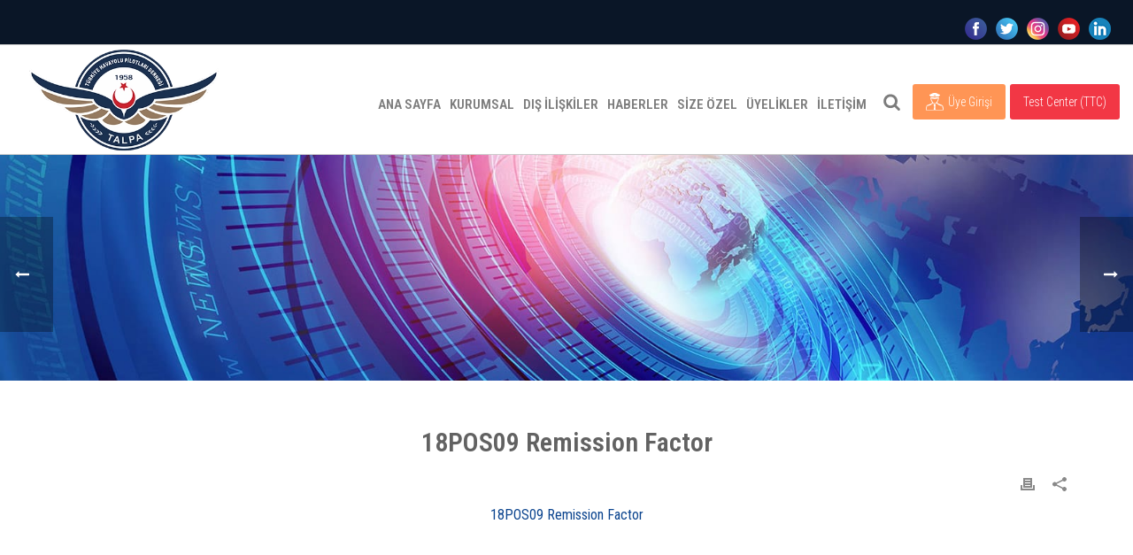

--- FILE ---
content_type: text/html; charset=UTF-8
request_url: https://www.talpa.org/haber-ifalpa/18pos09-remission-factor/
body_size: 36326
content:
<!DOCTYPE html>
<html lang="tr" >
<head>
		<!-- Global site tag (gtag.js) - Google Analytics -->
<script async src="https://www.googletagmanager.com/gtag/js?id=UA-152055879-1"></script>
<script>
    window.dataLayer = window.dataLayer || [];
    function gtag() {
        dataLayer.push(arguments);
    }
    gtag('js', new Date());

    gtag('config', 'UA-152055879-1', { 'anonymize_ip': false } );
</script>
<meta charset="UTF-8" /><meta name="viewport" content="width=device-width, initial-scale=1.0, minimum-scale=1.0, maximum-scale=1.0, user-scalable=0" /><meta http-equiv="X-UA-Compatible" content="IE=edge,chrome=1" /><meta name="format-detection" content="telephone=no"><title>18POS09 Remission Factor &#8211; Türkiye Havayolu Pilotları Derneği</title>
<script type="text/javascript">var ajaxurl = "https://www.talpa.org/wp-admin/admin-ajax.php";</script><meta name='robots' content='max-image-preview:large' />

		<style id="critical-path-css" type="text/css">
			body,html{width:100%;height:100%;margin:0;padding:0}.page-preloader{top:0;left:0;z-index:999;position:fixed;height:100%;width:100%;text-align:center}.preloader-preview-area{-webkit-animation-delay:-.2s;animation-delay:-.2s;top:50%;-webkit-transform:translateY(100%);-ms-transform:translateY(100%);transform:translateY(100%);margin-top:10px;max-height:calc(50% - 20px);opacity:1;width:100%;text-align:center;position:absolute}.preloader-logo{max-width:90%;top:50%;-webkit-transform:translateY(-100%);-ms-transform:translateY(-100%);transform:translateY(-100%);margin:-10px auto 0 auto;max-height:calc(50% - 20px);opacity:1;position:relative}.ball-pulse>div{width:15px;height:15px;border-radius:100%;margin:2px;-webkit-animation-fill-mode:both;animation-fill-mode:both;display:inline-block;-webkit-animation:ball-pulse .75s infinite cubic-bezier(.2,.68,.18,1.08);animation:ball-pulse .75s infinite cubic-bezier(.2,.68,.18,1.08)}.ball-pulse>div:nth-child(1){-webkit-animation-delay:-.36s;animation-delay:-.36s}.ball-pulse>div:nth-child(2){-webkit-animation-delay:-.24s;animation-delay:-.24s}.ball-pulse>div:nth-child(3){-webkit-animation-delay:-.12s;animation-delay:-.12s}@-webkit-keyframes ball-pulse{0%{-webkit-transform:scale(1);transform:scale(1);opacity:1}45%{-webkit-transform:scale(.1);transform:scale(.1);opacity:.7}80%{-webkit-transform:scale(1);transform:scale(1);opacity:1}}@keyframes ball-pulse{0%{-webkit-transform:scale(1);transform:scale(1);opacity:1}45%{-webkit-transform:scale(.1);transform:scale(.1);opacity:.7}80%{-webkit-transform:scale(1);transform:scale(1);opacity:1}}.ball-clip-rotate-pulse{position:relative;-webkit-transform:translateY(-15px) translateX(-10px);-ms-transform:translateY(-15px) translateX(-10px);transform:translateY(-15px) translateX(-10px);display:inline-block}.ball-clip-rotate-pulse>div{-webkit-animation-fill-mode:both;animation-fill-mode:both;position:absolute;top:0;left:0;border-radius:100%}.ball-clip-rotate-pulse>div:first-child{height:36px;width:36px;top:7px;left:-7px;-webkit-animation:ball-clip-rotate-pulse-scale 1s 0s cubic-bezier(.09,.57,.49,.9) infinite;animation:ball-clip-rotate-pulse-scale 1s 0s cubic-bezier(.09,.57,.49,.9) infinite}.ball-clip-rotate-pulse>div:last-child{position:absolute;width:50px;height:50px;left:-16px;top:-2px;background:0 0;border:2px solid;-webkit-animation:ball-clip-rotate-pulse-rotate 1s 0s cubic-bezier(.09,.57,.49,.9) infinite;animation:ball-clip-rotate-pulse-rotate 1s 0s cubic-bezier(.09,.57,.49,.9) infinite;-webkit-animation-duration:1s;animation-duration:1s}@-webkit-keyframes ball-clip-rotate-pulse-rotate{0%{-webkit-transform:rotate(0) scale(1);transform:rotate(0) scale(1)}50%{-webkit-transform:rotate(180deg) scale(.6);transform:rotate(180deg) scale(.6)}100%{-webkit-transform:rotate(360deg) scale(1);transform:rotate(360deg) scale(1)}}@keyframes ball-clip-rotate-pulse-rotate{0%{-webkit-transform:rotate(0) scale(1);transform:rotate(0) scale(1)}50%{-webkit-transform:rotate(180deg) scale(.6);transform:rotate(180deg) scale(.6)}100%{-webkit-transform:rotate(360deg) scale(1);transform:rotate(360deg) scale(1)}}@-webkit-keyframes ball-clip-rotate-pulse-scale{30%{-webkit-transform:scale(.3);transform:scale(.3)}100%{-webkit-transform:scale(1);transform:scale(1)}}@keyframes ball-clip-rotate-pulse-scale{30%{-webkit-transform:scale(.3);transform:scale(.3)}100%{-webkit-transform:scale(1);transform:scale(1)}}@-webkit-keyframes square-spin{25%{-webkit-transform:perspective(100px) rotateX(180deg) rotateY(0);transform:perspective(100px) rotateX(180deg) rotateY(0)}50%{-webkit-transform:perspective(100px) rotateX(180deg) rotateY(180deg);transform:perspective(100px) rotateX(180deg) rotateY(180deg)}75%{-webkit-transform:perspective(100px) rotateX(0) rotateY(180deg);transform:perspective(100px) rotateX(0) rotateY(180deg)}100%{-webkit-transform:perspective(100px) rotateX(0) rotateY(0);transform:perspective(100px) rotateX(0) rotateY(0)}}@keyframes square-spin{25%{-webkit-transform:perspective(100px) rotateX(180deg) rotateY(0);transform:perspective(100px) rotateX(180deg) rotateY(0)}50%{-webkit-transform:perspective(100px) rotateX(180deg) rotateY(180deg);transform:perspective(100px) rotateX(180deg) rotateY(180deg)}75%{-webkit-transform:perspective(100px) rotateX(0) rotateY(180deg);transform:perspective(100px) rotateX(0) rotateY(180deg)}100%{-webkit-transform:perspective(100px) rotateX(0) rotateY(0);transform:perspective(100px) rotateX(0) rotateY(0)}}.square-spin{display:inline-block}.square-spin>div{-webkit-animation-fill-mode:both;animation-fill-mode:both;width:50px;height:50px;-webkit-animation:square-spin 3s 0s cubic-bezier(.09,.57,.49,.9) infinite;animation:square-spin 3s 0s cubic-bezier(.09,.57,.49,.9) infinite}.cube-transition{position:relative;-webkit-transform:translate(-25px,-25px);-ms-transform:translate(-25px,-25px);transform:translate(-25px,-25px);display:inline-block}.cube-transition>div{-webkit-animation-fill-mode:both;animation-fill-mode:both;width:15px;height:15px;position:absolute;top:-5px;left:-5px;-webkit-animation:cube-transition 1.6s 0s infinite ease-in-out;animation:cube-transition 1.6s 0s infinite ease-in-out}.cube-transition>div:last-child{-webkit-animation-delay:-.8s;animation-delay:-.8s}@-webkit-keyframes cube-transition{25%{-webkit-transform:translateX(50px) scale(.5) rotate(-90deg);transform:translateX(50px) scale(.5) rotate(-90deg)}50%{-webkit-transform:translate(50px,50px) rotate(-180deg);transform:translate(50px,50px) rotate(-180deg)}75%{-webkit-transform:translateY(50px) scale(.5) rotate(-270deg);transform:translateY(50px) scale(.5) rotate(-270deg)}100%{-webkit-transform:rotate(-360deg);transform:rotate(-360deg)}}@keyframes cube-transition{25%{-webkit-transform:translateX(50px) scale(.5) rotate(-90deg);transform:translateX(50px) scale(.5) rotate(-90deg)}50%{-webkit-transform:translate(50px,50px) rotate(-180deg);transform:translate(50px,50px) rotate(-180deg)}75%{-webkit-transform:translateY(50px) scale(.5) rotate(-270deg);transform:translateY(50px) scale(.5) rotate(-270deg)}100%{-webkit-transform:rotate(-360deg);transform:rotate(-360deg)}}.ball-scale>div{border-radius:100%;margin:2px;-webkit-animation-fill-mode:both;animation-fill-mode:both;display:inline-block;height:60px;width:60px;-webkit-animation:ball-scale 1s 0s ease-in-out infinite;animation:ball-scale 1s 0s ease-in-out infinite}@-webkit-keyframes ball-scale{0%{-webkit-transform:scale(0);transform:scale(0)}100%{-webkit-transform:scale(1);transform:scale(1);opacity:0}}@keyframes ball-scale{0%{-webkit-transform:scale(0);transform:scale(0)}100%{-webkit-transform:scale(1);transform:scale(1);opacity:0}}.line-scale>div{-webkit-animation-fill-mode:both;animation-fill-mode:both;display:inline-block;width:5px;height:50px;border-radius:2px;margin:2px}.line-scale>div:nth-child(1){-webkit-animation:line-scale 1s -.5s infinite cubic-bezier(.2,.68,.18,1.08);animation:line-scale 1s -.5s infinite cubic-bezier(.2,.68,.18,1.08)}.line-scale>div:nth-child(2){-webkit-animation:line-scale 1s -.4s infinite cubic-bezier(.2,.68,.18,1.08);animation:line-scale 1s -.4s infinite cubic-bezier(.2,.68,.18,1.08)}.line-scale>div:nth-child(3){-webkit-animation:line-scale 1s -.3s infinite cubic-bezier(.2,.68,.18,1.08);animation:line-scale 1s -.3s infinite cubic-bezier(.2,.68,.18,1.08)}.line-scale>div:nth-child(4){-webkit-animation:line-scale 1s -.2s infinite cubic-bezier(.2,.68,.18,1.08);animation:line-scale 1s -.2s infinite cubic-bezier(.2,.68,.18,1.08)}.line-scale>div:nth-child(5){-webkit-animation:line-scale 1s -.1s infinite cubic-bezier(.2,.68,.18,1.08);animation:line-scale 1s -.1s infinite cubic-bezier(.2,.68,.18,1.08)}@-webkit-keyframes line-scale{0%{-webkit-transform:scaley(1);transform:scaley(1)}50%{-webkit-transform:scaley(.4);transform:scaley(.4)}100%{-webkit-transform:scaley(1);transform:scaley(1)}}@keyframes line-scale{0%{-webkit-transform:scaley(1);transform:scaley(1)}50%{-webkit-transform:scaley(.4);transform:scaley(.4)}100%{-webkit-transform:scaley(1);transform:scaley(1)}}.ball-scale-multiple{position:relative;-webkit-transform:translateY(30px);-ms-transform:translateY(30px);transform:translateY(30px);display:inline-block}.ball-scale-multiple>div{border-radius:100%;-webkit-animation-fill-mode:both;animation-fill-mode:both;margin:2px;position:absolute;left:-30px;top:0;opacity:0;margin:0;width:50px;height:50px;-webkit-animation:ball-scale-multiple 1s 0s linear infinite;animation:ball-scale-multiple 1s 0s linear infinite}.ball-scale-multiple>div:nth-child(2){-webkit-animation-delay:-.2s;animation-delay:-.2s}.ball-scale-multiple>div:nth-child(3){-webkit-animation-delay:-.2s;animation-delay:-.2s}@-webkit-keyframes ball-scale-multiple{0%{-webkit-transform:scale(0);transform:scale(0);opacity:0}5%{opacity:1}100%{-webkit-transform:scale(1);transform:scale(1);opacity:0}}@keyframes ball-scale-multiple{0%{-webkit-transform:scale(0);transform:scale(0);opacity:0}5%{opacity:1}100%{-webkit-transform:scale(1);transform:scale(1);opacity:0}}.ball-pulse-sync{display:inline-block}.ball-pulse-sync>div{width:15px;height:15px;border-radius:100%;margin:2px;-webkit-animation-fill-mode:both;animation-fill-mode:both;display:inline-block}.ball-pulse-sync>div:nth-child(1){-webkit-animation:ball-pulse-sync .6s -.21s infinite ease-in-out;animation:ball-pulse-sync .6s -.21s infinite ease-in-out}.ball-pulse-sync>div:nth-child(2){-webkit-animation:ball-pulse-sync .6s -.14s infinite ease-in-out;animation:ball-pulse-sync .6s -.14s infinite ease-in-out}.ball-pulse-sync>div:nth-child(3){-webkit-animation:ball-pulse-sync .6s -70ms infinite ease-in-out;animation:ball-pulse-sync .6s -70ms infinite ease-in-out}@-webkit-keyframes ball-pulse-sync{33%{-webkit-transform:translateY(10px);transform:translateY(10px)}66%{-webkit-transform:translateY(-10px);transform:translateY(-10px)}100%{-webkit-transform:translateY(0);transform:translateY(0)}}@keyframes ball-pulse-sync{33%{-webkit-transform:translateY(10px);transform:translateY(10px)}66%{-webkit-transform:translateY(-10px);transform:translateY(-10px)}100%{-webkit-transform:translateY(0);transform:translateY(0)}}.transparent-circle{display:inline-block;border-top:.5em solid rgba(255,255,255,.2);border-right:.5em solid rgba(255,255,255,.2);border-bottom:.5em solid rgba(255,255,255,.2);border-left:.5em solid #fff;-webkit-transform:translateZ(0);transform:translateZ(0);-webkit-animation:transparent-circle 1.1s infinite linear;animation:transparent-circle 1.1s infinite linear;width:50px;height:50px;border-radius:50%}.transparent-circle:after{border-radius:50%;width:10em;height:10em}@-webkit-keyframes transparent-circle{0%{-webkit-transform:rotate(0);transform:rotate(0)}100%{-webkit-transform:rotate(360deg);transform:rotate(360deg)}}@keyframes transparent-circle{0%{-webkit-transform:rotate(0);transform:rotate(0)}100%{-webkit-transform:rotate(360deg);transform:rotate(360deg)}}.ball-spin-fade-loader{position:relative;top:-10px;left:-10px;display:inline-block}.ball-spin-fade-loader>div{width:15px;height:15px;border-radius:100%;margin:2px;-webkit-animation-fill-mode:both;animation-fill-mode:both;position:absolute;-webkit-animation:ball-spin-fade-loader 1s infinite linear;animation:ball-spin-fade-loader 1s infinite linear}.ball-spin-fade-loader>div:nth-child(1){top:25px;left:0;animation-delay:-.84s;-webkit-animation-delay:-.84s}.ball-spin-fade-loader>div:nth-child(2){top:17.05px;left:17.05px;animation-delay:-.72s;-webkit-animation-delay:-.72s}.ball-spin-fade-loader>div:nth-child(3){top:0;left:25px;animation-delay:-.6s;-webkit-animation-delay:-.6s}.ball-spin-fade-loader>div:nth-child(4){top:-17.05px;left:17.05px;animation-delay:-.48s;-webkit-animation-delay:-.48s}.ball-spin-fade-loader>div:nth-child(5){top:-25px;left:0;animation-delay:-.36s;-webkit-animation-delay:-.36s}.ball-spin-fade-loader>div:nth-child(6){top:-17.05px;left:-17.05px;animation-delay:-.24s;-webkit-animation-delay:-.24s}.ball-spin-fade-loader>div:nth-child(7){top:0;left:-25px;animation-delay:-.12s;-webkit-animation-delay:-.12s}.ball-spin-fade-loader>div:nth-child(8){top:17.05px;left:-17.05px;animation-delay:0s;-webkit-animation-delay:0s}@-webkit-keyframes ball-spin-fade-loader{50%{opacity:.3;-webkit-transform:scale(.4);transform:scale(.4)}100%{opacity:1;-webkit-transform:scale(1);transform:scale(1)}}@keyframes ball-spin-fade-loader{50%{opacity:.3;-webkit-transform:scale(.4);transform:scale(.4)}100%{opacity:1;-webkit-transform:scale(1);transform:scale(1)}}		</style>

		<link rel='dns-prefetch' href='//cdn.blogclock.co.uk' />
<link rel='dns-prefetch' href='//s.w.org' />
<link rel="alternate" type="application/rss+xml" title="Türkiye Havayolu Pilotları Derneği &raquo; beslemesi" href="https://www.talpa.org/feed/" />
<link rel="alternate" type="application/rss+xml" title="Türkiye Havayolu Pilotları Derneği &raquo; yorum beslemesi" href="https://www.talpa.org/comments/feed/" />

<link rel="shortcut icon" href="https://www.talpa.org/wp-content/uploads/2025/02/favicon.webp"  />
<link rel="apple-touch-icon-precomposed" href="https://www.talpa.org/wp-content/uploads/2025/02/favicon.webp">
<link rel="apple-touch-icon-precomposed" sizes="114x114" href="https://www.talpa.org/wp-content/uploads/2025/02/favicon.webp">
<link rel="apple-touch-icon-precomposed" sizes="72x72" href="https://www.talpa.org/wp-content/uploads/2025/02/favicon.webp">
<link rel="apple-touch-icon-precomposed" sizes="144x144" href="https://www.talpa.org/wp-content/uploads/2025/02/favicon.webp">
<script type="text/javascript">window.abb = {};php = {};window.PHP = {};PHP.ajax = "https://www.talpa.org/wp-admin/admin-ajax.php";PHP.wp_p_id = "20806";var mk_header_parallax, mk_banner_parallax, mk_page_parallax, mk_footer_parallax, mk_body_parallax;var mk_images_dir = "https://www.talpa.org/wp-content/themes/jupiter/assets/images",mk_theme_js_path = "https://www.talpa.org/wp-content/themes/jupiter/assets/js",mk_theme_dir = "https://www.talpa.org/wp-content/themes/jupiter",mk_captcha_placeholder = "Güvenlik Kodu",mk_captcha_invalid_txt = "Invalid. Try again.",mk_captcha_correct_txt = "Captcha correct.",mk_responsive_nav_width = 1200,mk_vertical_header_back = "Back",mk_vertical_header_anim = "1",mk_check_rtl = true,mk_grid_width = 1170,mk_ajax_search_option = "beside_nav",mk_preloader_bg_color = "#fff",mk_accent_color = "#0c458f",mk_go_to_top =  "true",mk_smooth_scroll =  "true",mk_preloader_bar_color = "#0c458f",mk_preloader_logo = "https://www.talpa.org/wp-content/uploads/2025/02/talpa-logo1.webp";var mk_header_parallax = false,mk_banner_parallax = false,mk_footer_parallax = false,mk_body_parallax = false,mk_no_more_posts = "No More Posts",mk_typekit_id   = "",mk_google_fonts = ["Roboto Condensed:100italic,200italic,300italic,400italic,500italic,600italic,700italic,800italic,900italic,100,200,300,400,500,600,700,800,900"],mk_global_lazyload = true;</script><link rel='stylesheet' id='wp-block-library-css'  href='https://www.talpa.org/wp-includes/css/dist/block-library/style.min.css?ver=f2e48cb4b62ebb753262d6f407b4e968' type='text/css' media='all' />
<style id='wp-block-library-theme-inline-css' type='text/css'>
#start-resizable-editor-section{display:none}.wp-block-audio figcaption{color:#555;font-size:13px;text-align:center}.is-dark-theme .wp-block-audio figcaption{color:hsla(0,0%,100%,.65)}.wp-block-code{font-family:Menlo,Consolas,monaco,monospace;color:#1e1e1e;padding:.8em 1em;border:1px solid #ddd;border-radius:4px}.wp-block-embed figcaption{color:#555;font-size:13px;text-align:center}.is-dark-theme .wp-block-embed figcaption{color:hsla(0,0%,100%,.65)}.blocks-gallery-caption{color:#555;font-size:13px;text-align:center}.is-dark-theme .blocks-gallery-caption{color:hsla(0,0%,100%,.65)}.wp-block-image figcaption{color:#555;font-size:13px;text-align:center}.is-dark-theme .wp-block-image figcaption{color:hsla(0,0%,100%,.65)}.wp-block-pullquote{border-top:4px solid;border-bottom:4px solid;margin-bottom:1.75em;color:currentColor}.wp-block-pullquote__citation,.wp-block-pullquote cite,.wp-block-pullquote footer{color:currentColor;text-transform:uppercase;font-size:.8125em;font-style:normal}.wp-block-quote{border-left:.25em solid;margin:0 0 1.75em;padding-left:1em}.wp-block-quote cite,.wp-block-quote footer{color:currentColor;font-size:.8125em;position:relative;font-style:normal}.wp-block-quote.has-text-align-right{border-left:none;border-right:.25em solid;padding-left:0;padding-right:1em}.wp-block-quote.has-text-align-center{border:none;padding-left:0}.wp-block-quote.is-large,.wp-block-quote.is-style-large{border:none}.wp-block-search .wp-block-search__label{font-weight:700}.wp-block-group.has-background{padding:1.25em 2.375em;margin-top:0;margin-bottom:0}.wp-block-separator{border:none;border-bottom:2px solid;margin-left:auto;margin-right:auto;opacity:.4}.wp-block-separator:not(.is-style-wide):not(.is-style-dots){width:100px}.wp-block-separator.has-background:not(.is-style-dots){border-bottom:none;height:1px}.wp-block-separator.has-background:not(.is-style-wide):not(.is-style-dots){height:2px}.wp-block-table thead{border-bottom:3px solid}.wp-block-table tfoot{border-top:3px solid}.wp-block-table td,.wp-block-table th{padding:.5em;border:1px solid;word-break:normal}.wp-block-table figcaption{color:#555;font-size:13px;text-align:center}.is-dark-theme .wp-block-table figcaption{color:hsla(0,0%,100%,.65)}.wp-block-video figcaption{color:#555;font-size:13px;text-align:center}.is-dark-theme .wp-block-video figcaption{color:hsla(0,0%,100%,.65)}.wp-block-template-part.has-background{padding:1.25em 2.375em;margin-top:0;margin-bottom:0}#end-resizable-editor-section{display:none}
</style>
<link rel='stylesheet' id='awsm-ead-public-css'  href='https://www.talpa.org/wp-content/plugins/embed-any-document/css/embed-public.min.css?ver=2.7.0' type='text/css' media='all' />
<link rel='stylesheet' id='contact-form-7-signature-addon-css'  href='https://www.talpa.org/wp-content/plugins/contact-form-7-signature-addon/public/css/style.css?ver=4.2.2' type='text/css' media='all' />
<link rel='stylesheet' id='contact-form-7-css'  href='https://www.talpa.org/wp-content/plugins/contact-form-7/includes/css/styles.css?ver=5.5.6' type='text/css' media='all' />
<link rel='stylesheet' id='wcs-timetable-css'  href='https://www.talpa.org/wp-content/plugins/weekly-class/assets/front/css/timetable.css?ver=2145399084' type='text/css' media='all' />
<style id='wcs-timetable-inline-css' type='text/css'>
.wcs-single__action .wcs-btn--action{color:rgba( 255,255,255,1);background-color:#BD322C}
</style>
<link rel='stylesheet' id='dashicons-css'  href='https://www.talpa.org/wp-includes/css/dashicons.min.css?ver=f2e48cb4b62ebb753262d6f407b4e968' type='text/css' media='all' />
<link rel='stylesheet' id='theme-styles-css'  href='https://www.talpa.org/wp-content/themes/jupiter/assets/stylesheet/min/full-styles.6.2.0.css?ver=1676999126' type='text/css' media='all' />
<style id='theme-styles-inline-css' type='text/css'>
body { background-color:#fff; } .hb-custom-header #mk-page-introduce, .mk-header { background-size:cover;-webkit-background-size:cover;-moz-background-size:cover; } .hb-custom-header > div, .mk-header-bg { background-color:#fff; } .mk-classic-nav-bg { background-color:#fff; } .master-holder-bg { } #mk-footer { background-color:#14396f; } #mk-boxed-layout { -webkit-box-shadow:0 0 px rgba(0, 0, 0, ); -moz-box-shadow:0 0 px rgba(0, 0, 0, ); box-shadow:0 0 px rgba(0, 0, 0, ); } .mk-news-tab .mk-tabs-tabs .is-active a, .mk-fancy-title.pattern-style span, .mk-fancy-title.pattern-style.color-gradient span:after, .page-bg-color { background-color:; } .page-title { font-size:35px; color:#0c458f; text-transform:uppercase; font-weight:500; letter-spacing:-1px; } .page-subtitle { font-size:14px; line-height:100%; color:#a3a3a3; font-size:14px; text-transform:none; } .header-style-1 .mk-header-padding-wrapper, .header-style-2 .mk-header-padding-wrapper, .header-style-3 .mk-header-padding-wrapper { padding-top:161px; } .mk-process-steps[max-width~="950px"] ul::before { display:none !important; } .mk-process-steps[max-width~="950px"] li { margin-bottom:30px !important; width:100% !important; text-align:center; } .mk-event-countdown-ul[max-width~="750px"] li { width:90%; display:block; margin:0 auto 15px; } .compose-mode .vc_element-name .vc_btn-content { height:auto !important; } body { font-family:Roboto Condensed } @font-face { font-family:'star'; src:url('https://www.talpa.org/wp-content/themes/jupiter/assets/stylesheet/fonts/star/font.eot'); src:url('https://www.talpa.org/wp-content/themes/jupiter/assets/stylesheet/fonts/star/font.eot?#iefix') format('embedded-opentype'), url('https://www.talpa.org/wp-content/themes/jupiter/assets/stylesheet/fonts/star/font.woff') format('woff'), url('https://www.talpa.org/wp-content/themes/jupiter/assets/stylesheet/fonts/star/font.ttf') format('truetype'), url('https://www.talpa.org/wp-content/themes/jupiter/assets/stylesheet/fonts/star/font.svg#star') format('svg'); font-weight:normal; font-style:normal; } @font-face { font-family:'WooCommerce'; src:url('https://www.talpa.org/wp-content/themes/jupiter/assets/stylesheet/fonts/woocommerce/font.eot'); src:url('https://www.talpa.org/wp-content/themes/jupiter/assets/stylesheet/fonts/woocommerce/font.eot?#iefix') format('embedded-opentype'), url('https://www.talpa.org/wp-content/themes/jupiter/assets/stylesheet/fonts/woocommerce/font.woff') format('woff'), url('https://www.talpa.org/wp-content/themes/jupiter/assets/stylesheet/fonts/woocommerce/font.ttf') format('truetype'), url('https://www.talpa.org/wp-content/themes/jupiter/assets/stylesheet/fonts/woocommerce/font.svg#WooCommerce') format('svg'); font-weight:normal; font-style:normal; }a.linkedin-hover { background:url(https://www.talpa.org/wp-content/uploads/2020/05/linkedin.png) no-repeat; width:25px; height:25px: }
</style>
<link rel='stylesheet' id='mkhb-render-css'  href='https://www.talpa.org/wp-content/themes/jupiter/header-builder/includes/assets/css/mkhb-render.css?ver=6.2.0' type='text/css' media='all' />
<link rel='stylesheet' id='mkhb-row-css'  href='https://www.talpa.org/wp-content/themes/jupiter/header-builder/includes/assets/css/mkhb-row.css?ver=6.2.0' type='text/css' media='all' />
<link rel='stylesheet' id='mkhb-column-css'  href='https://www.talpa.org/wp-content/themes/jupiter/header-builder/includes/assets/css/mkhb-column.css?ver=6.2.0' type='text/css' media='all' />
<link rel='stylesheet' id='dtpicker-css'  href='https://www.talpa.org/wp-content/plugins/date-time-picker-field/assets/js/vendor/datetimepicker/jquery.datetimepicker.min.css?ver=f2e48cb4b62ebb753262d6f407b4e968' type='text/css' media='all' />
<link rel='stylesheet' id='theme-options-css'  href='https://www.talpa.org/wp-content/uploads/mk_assets/theme-options-production-1764188975.css?ver=1764188974' type='text/css' media='all' />
<link rel='stylesheet' id='cf7cf-style-css'  href='https://www.talpa.org/wp-content/plugins/cf7-conditional-fields/style.css?ver=2.0.4' type='text/css' media='all' />
<link rel='stylesheet' id='mk-style-css'  href='https://www.talpa.org/wp-content/themes/jupiter-child/style.css?ver=f2e48cb4b62ebb753262d6f407b4e968' type='text/css' media='all' />
<script type='text/javascript' data-noptimize='' data-no-minify='' src='https://www.talpa.org/wp-content/themes/jupiter/assets/js/plugins/wp-enqueue/min/webfontloader.js?ver=f2e48cb4b62ebb753262d6f407b4e968' id='mk-webfontloader-js'></script>
<script type='text/javascript' id='mk-webfontloader-js-after'>
WebFontConfig = {
	timeout: 2000
}

if ( mk_typekit_id.length > 0 ) {
	WebFontConfig.typekit = {
		id: mk_typekit_id
	}
}

if ( mk_google_fonts.length > 0 ) {
	WebFontConfig.google = {
		families:  mk_google_fonts
	}
}

if ( (mk_google_fonts.length > 0 || mk_typekit_id.length > 0) && navigator.userAgent.indexOf("Speed Insights") == -1) {
	WebFont.load( WebFontConfig );
}
		
</script>
<script type='text/javascript' src='https://www.talpa.org/wp-includes/js/jquery/jquery.min.js?ver=3.6.0' id='jquery-core-js'></script>
<script type='text/javascript' src='https://www.talpa.org/wp-includes/js/jquery/jquery-migrate.min.js?ver=3.3.2' id='jquery-migrate-js'></script>
<script type='text/javascript' src='https://www.talpa.org/wp-content/plugins/contact-form-7-signature-addon/public/js/signature_pad.min.js?ver=4.2.2' id='contact-form-7-signature-addon-signature-js'></script>
<script type='text/javascript' src='https://www.talpa.org/wp-content/plugins/contact-form-7-signature-addon/public/js/scripts.js?ver=4.2.2' id='contact-form-7-signature-addon-js'></script>
<script type='text/javascript' id='ga_events_main_script-js-extra'>
/* <![CDATA[ */
var ga_options = {"link_clicks_delay":"120","gtm":"0","anonymizeip":"0","advanced":"0","snippet_type":"gst","tracking_id":"UA-152055879-1","gtm_id":"","domain":"","scroll_elements":[],"click_elements":[],"download_tracking_type":["pdf","mp3","pptx","docx"],"force_snippet":"none"};
var gaePlaceholders = {"is_front_page":"","page_title":"18POS09 Remission Factor"};
/* ]]> */
</script>
<script type='text/javascript' src='https://www.talpa.org/wp-content/plugins/wp-google-analytics-events/js/main.js?ver=1.0' id='ga_events_main_script-js'></script>
<link rel="https://api.w.org/" href="https://www.talpa.org/wp-json/" /><link rel="alternate" type="application/json" href="https://www.talpa.org/wp-json/wp/v2/ifalpa_news/20806" /><link rel="EditURI" type="application/rsd+xml" title="RSD" href="https://www.talpa.org/xmlrpc.php?rsd" />
<link rel="wlwmanifest" type="application/wlwmanifest+xml" href="https://www.talpa.org/wp-includes/wlwmanifest.xml" /> 

<link rel="canonical" href="https://www.talpa.org/haber-ifalpa/18pos09-remission-factor/" />
<link rel='shortlink' href='https://www.talpa.org/?p=20806' />
<link rel="alternate" type="application/json+oembed" href="https://www.talpa.org/wp-json/oembed/1.0/embed?url=https%3A%2F%2Fwww.talpa.org%2Fhaber-ifalpa%2F18pos09-remission-factor%2F" />
<link rel="alternate" type="text/xml+oembed" href="https://www.talpa.org/wp-json/oembed/1.0/embed?url=https%3A%2F%2Fwww.talpa.org%2Fhaber-ifalpa%2F18pos09-remission-factor%2F&#038;format=xml" />
<style type="text/css" media="all" id="wcs_styles"></style><meta property="og:site_name" content="Türkiye Havayolu Pilotları Derneği"/><meta property="og:url" content="https://www.talpa.org/haber-ifalpa/18pos09-remission-factor/"/><meta property="og:title" content="18POS09 Remission Factor"/><meta property="og:description" content="18POS09 Remission Factor"/><meta property="og:type" content="article"/><script> var isTest = false; </script><meta itemprop="author" content="" /><meta itemprop="datePublished" content="22 Temmuz 2019" /><meta itemprop="dateModified" content="22 Temmuz 2019" /><meta itemprop="publisher" content="Türkiye Havayolu Pilotları Derneği" /><style type="text/css">.recentcomments a{display:inline !important;padding:0 !important;margin:0 !important;}</style><meta name="generator" content="Powered by WPBakery Page Builder - drag and drop page builder for WordPress."/>
<link rel="icon" href="https://www.talpa.org/wp-content/uploads/2025/02/cropped-favicon-32x32.webp" sizes="32x32" />
<link rel="icon" href="https://www.talpa.org/wp-content/uploads/2025/02/cropped-favicon-192x192.webp" sizes="192x192" />
<link rel="apple-touch-icon" href="https://www.talpa.org/wp-content/uploads/2025/02/cropped-favicon-180x180.webp" />
<meta name="msapplication-TileImage" content="https://www.talpa.org/wp-content/uploads/2025/02/cropped-favicon-270x270.webp" />
		<style type="text/css" id="wp-custom-css">
			#button1 {
	background-color: #0c458f;
}
#mk-page-introduce.intro-left {
	padding-top: 20% !important;
}
.single-announcement.category-vefat-eden-uyelerimiz #mk-page-introduce {
	display: none !important;
}
.single-announcement.category-cocugu-dogan-uyelerimiz #mk-page-introduce {
	display: none !important;
}
.single-announcement.category-emekli-olan-uyelerimiz #mk-page-introduce {
	display: none !important;
}
#button2 {
	background-color: #a90500;
}
#icerik {
	font-weight: bold;
}
.mk-blog-grid-item .blog-grid-footer {
	padding: 1px 20px !important;
	border-top: 0px solid #e3e3e3 !important;
}
@media (max-width:800px) {
	#mk-tabs .wpb_tabs_nav a {
	padding: 0 1px !important;
	font-size: 10px !important;
}
}
.featherlight .featherlight-content {
	max-width: 75% !important;
}
.master-holder select:not(.gfield_select), .woocommerce select {
	min-width: 350px;
}
.anlasmali {
	border: 4px solid #1b4283;
	border-radius: 40px;
	padding-left: 20px;
	padding-top: 40px;
}
@media (max-width:800px) {
	.featherlight .featherlight-content {
		max-width: 100% !important;
	}
}
#text-block-83 {
	display: flex !important;
	margin-left: 100px !important;
	margin-right: 100px !important;
}
#text-block-85 {
	display: flex !important;
	margin-left: 100px !important;
	margin-right: 100px !important;
}
#text-block-87 {
	display: flex !important;
	margin-left: 100px !important;
	margin-right: 100px !important;
}
a.medline {
	color: #f79124 !important;
}
#medline {
	color: #f79124 !important;
}
#bilet {
	color: red !important;
	font-weight: bold !important;
	font-size: 24px !important;
}
.yazi {
	text-align: left !important;
}
@media (min-width:768px) and (max-width: 1024px) {
	.mk-header-login {
		margin-left: 250px !important;
	}
}		</style>
		<meta name="generator" content="Jupiter Child Theme " /><noscript><style> .wpb_animate_when_almost_visible { opacity: 1; }</style></noscript>	<script async src="https://www.googletagmanager.com/gtag/js?id=G-MKCWXG1LTG"></script>
    <script>
      window.dataLayer = window.dataLayer || [];
      function gtag(){dataLayer.push(arguments);}
      gtag("js", new Date());
    
      gtag("config", "G-MKCWXG1LTG");
    </script></head>

<body data-rsssl=1 class="ifalpa_news-template-default single single-ifalpa_news postid-20806 eca-news-single wpb-js-composer js-comp-ver-6.7.0 vc_responsive" itemscope="itemscope" itemtype="https://schema.org/WebPage"  data-adminbar="">

	
	<div class="mk-body-loader-overlay page-preloader" style="background-color:#fff;"><img alt="Türkiye Havayolu Pilotları Derneği" class="preloader-logo" src="https://www.talpa.org/wp-content/uploads/2025/02/talpa-logo1.webp" width="400" height="214" > <div class="preloader-preview-area">  <div class="ball-clip-rotate-pulse">
                            <div style="background-color: #1b304f"></div>
                            <div style="border-color: #1b304f transparent #1b304f transparent;"></div>
                        </div>  </div></div>
	<!-- Target for scroll anchors to achieve native browser bahaviour + possible enhancements like smooth scrolling -->
	<div id="top-of-page"></div>

		<div id="mk-boxed-layout">

			<div id="mk-theme-container" >

				    <header data-height='125'
                data-sticky-height='60'
                data-responsive-height='100'
                data-transparent-skin=''
                data-header-style='1'
                data-sticky-style='fixed'
                data-sticky-offset='header' id="mk-header-1" class="mk-header header-style-1 header-align-left  toolbar-true menu-hover-3 sticky-style-fixed mk-background-stretch full-header " role="banner" itemscope="itemscope" itemtype="https://schema.org/WPHeader" >
                    <div class="mk-header-holder">
                
<div class="mk-header-toolbar">

	
		<div class="mk-header-toolbar-holder">

		<div class="mk-header-social toolbar-section"><ul><li><a class="facebook-hover " target="_blank" href="http://www.facebook.com/talpa.tr"><svg  class="mk-svg-icon" data-name="mk-jupiter-icon-facebook" data-cacheid="icon-6929a4f2038b4" style=" height:16px; width: 16px; "  xmlns="http://www.w3.org/2000/svg" viewBox="0 0 512 512"><path d="M256-6.4c-141.385 0-256 114.615-256 256s114.615 256 256 256 256-114.615 256-256-114.615-256-256-256zm64.057 159.299h-49.041c-7.42 0-14.918 7.452-14.918 12.99v19.487h63.723c-2.081 28.41-6.407 64.679-6.407 64.679h-57.566v159.545h-63.929v-159.545h-32.756v-64.474h32.756v-33.53c0-8.098-1.706-62.336 70.46-62.336h57.678v63.183z"/></svg></i></a></li><li><a class="twitter-hover " target="_blank" href="http://www.twitter.com/talpa_org"><svg  class="mk-svg-icon" data-name="mk-jupiter-icon-twitter" data-cacheid="icon-6929a4f2039af" style=" height:16px; width: 16px; "  xmlns="http://www.w3.org/2000/svg" viewBox="0 0 512 512"><path d="M256-6.4c-141.385 0-256 114.615-256 256s114.615 256 256 256 256-114.615 256-256-114.615-256-256-256zm146.24 258.654c-31.365 127.03-241.727 180.909-338.503 49.042 37.069 35.371 101.619 38.47 142.554-3.819-24.006 3.51-41.47-20.021-11.978-32.755-26.523 2.923-41.27-11.201-47.317-23.174 6.218-6.511 13.079-9.531 26.344-10.407-29.04-6.851-39.751-21.057-43.046-38.284 8.066-1.921 18.149-3.578 23.656-2.836-25.431-13.295-34.274-33.291-32.875-48.326 45.438 16.866 74.396 30.414 98.613 43.411 8.626 4.591 18.252 12.888 29.107 23.393 13.835-36.534 30.915-74.19 60.169-92.874-.493 4.236-2.758 8.179-5.764 11.406 8.298-7.535 19.072-12.719 30.027-14.216-1.257 8.22-13.105 12.847-20.249 15.539 5.414-1.688 34.209-14.531 37.348-7.216 3.705 8.328-19.867 12.147-23.872 13.593-2.985 1.004-5.992 2.105-8.936 3.299 36.492-3.634 71.317 26.456 81.489 63.809.719 2.687 1.44 5.672 2.1 8.801 13.341 4.978 37.521-.231 45.313-5.023-5.63 13.315-20.268 23.121-41.865 24.912 10.407 4.324 30.018 6.691 43.544 4.396-8.563 9.193-22.379 17.527-45.859 17.329z"/></svg></i></a></li><li><a class="instagram-hover " target="_blank" href="https://www.instagram.com/talpa_org/"><svg  class="mk-svg-icon" data-name="mk-jupiter-icon-instagram" data-cacheid="icon-6929a4f203a4a" style=" height:16px; width: 16px; "  xmlns="http://www.w3.org/2000/svg" viewBox="0 0 512 512"><path d="M375.3,197.7L375.3,197.7c-0.6-11.5-2.2-20.4-5-27.1c-2.5-6.7-5.7-11.8-10.9-17c-5.9-5.5-10.5-8.4-16.9-10.9 c-4.1-1.8-11.3-4.3-27.1-5c-15.4-0.7-20.4-0.7-58.8-0.7s-43.4,0-58.8,0.7c-11.5,0.6-20.4,2.2-27,5c-6.7,2.5-11.8,5.7-17,10.9 c-5.5,5.9-8.4,10.5-10.9,16.9c-1.8,4.1-4.3,11.3-5,27.1c-0.7,15.4-0.7,20.4-0.7,58.8s0,43.4,0.7,58.8c0.4,14.3,2.9,22,5,27.1 c2.5,6.7,5.7,11.8,10.9,17c5.9,5.5,10.5,8.4,16.9,10.9c4.1,1.8,11.3,4.3,27.1,5c15.4,0.7,20.4,0.7,58.8,0.7s43.4,0,58.8-0.7 c11.5-0.6,20.4-2.2,27-5c6.7-2.5,11.8-5.7,17-10.9c5.5-5.9,8.4-10.5,10.9-16.9c1.8-4.1,4.3-11.3,5-27.1l0.2-3.4 c0.6-13.1,0.9-19.7,0.5-55.5C376,218,376,213.1,375.3,197.7z M351.4,178.7c0,9.4-7.7,17.1-17.1,17.1c-9.4,0-17.1-7.7-17.1-17.1 c0-9.4,7.7-17.1,17.1-17.1C343.7,161.6,351.4,169.3,351.4,178.7z M256.5,330.6c-40.9,0-74.1-33.2-74.1-74.1 c0-40.9,33.2-74.1,74.1-74.1c40.9,0,74.1,33.2,74.1,74.1C330.6,297.4,297.4,330.6,256.5,330.6z"/><ellipse transform="matrix(0.9732 -0.2298 0.2298 0.9732 -52.0702 65.7936)" cx="256.5" cy="256.5" rx="48.9" ry="48.9"/><path d="M437.9,75.1C389.4,26.7,325,0,256.5,0C188,0,123.6,26.7,75.1,75.1S0,188,0,256.5C0,325,26.7,389.4,75.1,437.9 C123.6,486.3,188,513,256.5,513c68.5,0,132.9-26.7,181.4-75.1C486.3,389.4,513,325,513,256.5C513,188,486.3,123.6,437.9,75.1z  M400.8,316.4L400.8,316.4c-0.6,14.1-2.7,24.7-6.8,35.3c-4.2,10.5-9.2,18.2-16.7,25.6c-8,8-16,13.2-25.6,16.7 c-10.4,4-21.3,6.1-35.3,6.8c-15.4,0.7-20.5,0.7-59.9,0.7c-39.3,0-44.4,0-59.9-0.7c-14.1-0.6-24.7-2.6-35.3-6.8 c-10.5-4.2-18.2-9.2-25.6-16.7c-8.1-8.1-13.2-16-16.7-25.6c-4-10.4-6.1-21.3-6.8-35.3c-0.7-15.4-0.7-20.5-0.7-59.9 c0-39.3,0-44.4,0.7-59.9c0.6-14.1,2.6-24.7,6.8-35.3c3.9-9.7,9-17.6,16.7-25.6c8.1-8.1,16-13.2,25.6-16.7c10.4-4,21.3-6.1,35.3-6.8 c15.4-0.7,20.5-0.7,59.9-0.7c39.3,0,44.4,0,59.9,0.7c14.1,0.6,24.7,2.6,35.3,6.8c10.5,4.2,18.1,9.2,25.6,16.7 c8,8.1,13.2,16,16.7,25.6c4,10.4,6.1,21.3,6.8,35.3c0.7,15.4,0.7,20.5,0.7,59.9C401.5,295.8,401.5,300.9,400.8,316.4z"/></svg></i></a></li><li><a class="youtube-hover " target="_blank" href="http://www.youtube.com/user/talpaorg"><svg  class="mk-svg-icon" data-name="mk-jupiter-icon-youtube" data-cacheid="icon-6929a4f203ae5" style=" height:16px; width: 16px; "  xmlns="http://www.w3.org/2000/svg" viewBox="0 0 512 512"><path d="M202.48 284.307v-14.152l-56.999-.098v13.924l17.791.053v95.84h17.835l-.013-95.567h21.386zm24.889 65.266c0 7.385.448 11.076-.017 12.377-1.446 3.965-7.964 8.156-10.513.43-.427-1.353-.049-5.44-.049-12.447l-.07-51.394h-17.734l.053 50.578c.022 7.752-.172 13.537.061 16.164.44 4.644.286 10.049 4.584 13.133 8.026 5.793 23.391-.861 27.24-9.123l-.04 10.547 14.319.019v-81.318h-17.835v51.035zm46.259-47.854l.062-31.592-17.809.035-.089 109.006 14.645-.219 1.335-6.785c18.715 17.166 30.485 5.404 30.458-15.174l-.035-42.49c-.017-16.183-12.129-25.887-28.567-12.781zm15.364 58.35c0 3.524-3.515 6.39-7.805 6.39s-7.797-2.867-7.797-6.39v-47.695c0-3.526 3.507-6.408 7.797-6.408 4.289 0 7.805 2.883 7.805 6.408v47.695zm-36.294-164.046c4.343 0 7.876-3.912 7.876-8.698v-44.983c0-4.778-3.532-8.684-7.876-8.684-4.338 0-7.903 3.906-7.903 8.684v44.984c0 4.786 3.565 8.698 7.903 8.698zm3.302-202.423c-141.385 0-256 114.615-256 256s114.615 256 256 256 256-114.615 256-256-114.615-256-256-256zm31.394 129.297h16.34v65.764c0 3.564 2.935 6.473 6.505 6.473 3.586 0 6.512-2.909 6.512-6.473v-65.764h15.649v84.5h-19.866l.334-6.996c-1.354 2.844-3.024 4.971-5.001 6.399-1.988 1.433-4.255 2.127-6.83 2.127-2.928 0-5.381-.681-7.297-2.026-1.933-1.366-3.366-3.178-4.29-5.418-.915-2.26-1.476-4.602-1.705-7.037-.219-2.457-.351-7.295-.351-14.556v-56.991zm-48.83.883c3.511-2.769 8.003-4.158 13.471-4.158 4.592 0 8.539.901 11.826 2.673 3.305 1.771 5.854 4.083 7.631 6.931 1.801 2.856 3.022 5.793 3.673 8.799.66 3.046.994 7.643.994 13.836v21.369c0 7.84-.317 13.606-.923 17.267-.599 3.67-1.908 7.072-3.912 10.272-1.988 3.156-4.544 5.52-7.647 7.028-3.137 1.516-6.733 2.259-10.786 2.259-4.531 0-8.341-.619-11.488-1.933-3.156-1.292-5.59-3.261-7.331-5.858-1.754-2.594-2.985-5.772-3.727-9.468-.756-3.7-1.113-9.26-1.113-16.666v-22.371c0-8.113.685-14.446 2.026-19.012 1.345-4.549 3.78-8.211 7.305-10.966zm-52.06-34.18l11.946 41.353 11.77-41.239h20.512l-22.16 55.523-.023 64.81h-18.736l-.031-64.788-23.566-55.659h20.287zm197.528 280.428c0 21.764-18.882 39.572-41.947 39.572h-172.476c-23.078 0-41.951-17.808-41.951-39.572v-90.733c0-21.755 18.873-39.573 41.951-39.573h172.476c23.065 0 41.947 17.819 41.947 39.573v90.733zm-39.38-18.602l-.034 1.803v7.453c0 4-3.297 7.244-7.298 7.244h-2.619c-4.015 0-7.313-3.244-7.313-7.244v-19.61h30.617v-11.515c0-8.42-.229-16.832-.924-21.651-2.188-15.224-23.549-17.64-34.353-9.853-3.384 2.435-5.978 5.695-7.478 10.074-1.522 4.377-2.269 10.363-2.269 17.967v25.317c0 42.113 51.14 36.162 45.041-.053l-13.37.068zm-16.947-34.244c0-4.361 3.586-7.922 7.964-7.922h1.063c4.394 0 7.981 3.56 7.981 7.922l-.192 9.81h-16.887l.072-9.81z"/></svg></i></a></li><li><a class="linkedin-hover " target="_blank" href="https://www.linkedin.com/company/turkey-airline-pilots-association"><svg  class="mk-svg-icon" data-name="mk-jupiter-icon-linkedin" data-cacheid="icon-6929a4f203b85" style=" height:16px; width: 16px; "  xmlns="http://www.w3.org/2000/svg" viewBox="0 0 512 512"><path d="M256-6.4c-141.385 0-256 114.615-256 256s114.615 256 256 256 256-114.615 256-256-114.615-256-256-256zm-96.612 95.448c19.722 0 31.845 13.952 32.215 32.284 0 17.943-12.492 32.311-32.592 32.311h-.389c-19.308 0-31.842-14.368-31.842-32.311 0-18.332 12.897-32.284 32.609-32.284zm32.685 288.552h-64.073v-192h64.073v192zm223.927-.089h-63.77v-97.087c0-27.506-11.119-46.257-34.797-46.257-18.092 0-22.348 12.656-27.075 24.868-1.724 4.382-2.165 10.468-2.165 16.583v101.892h-64.193s.881-173.01 0-192.221h57.693v.31h6.469v19.407c9.562-12.087 25.015-24.527 52.495-24.527 43.069 0 75.344 29.25 75.344 92.077v104.954z"/></svg></i></a></li></ul><div class="clearboth"></div></div>
		</div>

	
</div>
                <div class="mk-header-inner add-header-height">

                    <div class="mk-header-bg "></div>

                                            <div class="mk-toolbar-resposnive-icon"><svg  class="mk-svg-icon" data-name="mk-icon-chevron-down" data-cacheid="icon-6929a4f203cb8" xmlns="http://www.w3.org/2000/svg" viewBox="0 0 1792 1792"><path d="M1683 808l-742 741q-19 19-45 19t-45-19l-742-741q-19-19-19-45.5t19-45.5l166-165q19-19 45-19t45 19l531 531 531-531q19-19 45-19t45 19l166 165q19 19 19 45.5t-19 45.5z"/></svg></div>
                    
                    
                            <div class="mk-header-nav-container one-row-style menu-hover-style-3" role="navigation" itemscope="itemscope" itemtype="https://schema.org/SiteNavigationElement" >
                                <nav class="mk-main-navigation js-main-nav"><ul id="menu-main-menu" class="main-navigation-ul"><li id="menu-item-21304" class="menu-item menu-item-type-post_type menu-item-object-page menu-item-home no-mega-menu"><a class="menu-item-link js-smooth-scroll"  href="https://www.talpa.org/">ANA SAYFA</a></li>
<li id="menu-item-21487" class="menu-item menu-item-type-post_type menu-item-object-page menu-item-has-children no-mega-menu"><a class="menu-item-link js-smooth-scroll"  href="https://www.talpa.org/kurumsal/">KURUMSAL</a>
<ul style="" class="sub-menu ">
	<li id="menu-item-21016" class="menu-item menu-item-type-post_type menu-item-object-page"><a class="menu-item-link js-smooth-scroll"  href="https://www.talpa.org/kurumsal/tarihce/">Tarihçe</a></li>
	<li id="menu-item-21002" class="menu-item menu-item-type-post_type menu-item-object-page"><a class="menu-item-link js-smooth-scroll"  href="https://www.talpa.org/kurumsal/amac-ilke-ve-hedeflerimiz/">Amaç – İlke ve Hedeflerimiz</a></li>
	<li id="menu-item-21013" class="menu-item menu-item-type-post_type menu-item-object-page menu-item-has-children"><a class="menu-item-link js-smooth-scroll"  href="https://www.talpa.org/kurumsal/organizasyon-semalari/">Organizasyon Şemaları</a><i class="menu-sub-level-arrow"><svg  class="mk-svg-icon" data-name="mk-icon-angle-right" data-cacheid="icon-6929a4f206ac7" style=" height:16px; width: 5.7142857142857px; "  xmlns="http://www.w3.org/2000/svg" viewBox="0 0 640 1792"><path d="M595 960q0 13-10 23l-466 466q-10 10-23 10t-23-10l-50-50q-10-10-10-23t10-23l393-393-393-393q-10-10-10-23t10-23l50-50q10-10 23-10t23 10l466 466q10 10 10 23z"/></svg></i>
	<ul style="" class="sub-menu ">
		<li id="menu-item-21014" class="menu-item menu-item-type-post_type menu-item-object-page"><a class="menu-item-link js-smooth-scroll"  href="https://www.talpa.org/kurumsal/organizasyon-semalari/dernek-organizasyon-semasi/">Dernek Organizasyon Şeması</a></li>
		<li id="menu-item-21015" class="menu-item menu-item-type-post_type menu-item-object-page"><a class="menu-item-link js-smooth-scroll"  href="https://www.talpa.org/kurumsal/organizasyon-semalari/yonetim-organizasyon-semasi/">Yönetim Organizasyon Şeması</a></li>
		<li id="menu-item-22183" class="menu-item menu-item-type-post_type menu-item-object-page"><a class="menu-item-link js-smooth-scroll"  href="https://www.talpa.org/kurumsal/organizasyon-semalari/danismanliklar/">Danışmanlıklar</a></li>
	</ul>
</li>
	<li id="menu-item-21005" class="menu-item menu-item-type-post_type menu-item-object-page menu-item-has-children"><a class="menu-item-link js-smooth-scroll"  href="https://www.talpa.org/kurumsal/mevzuat/">Mevzuat</a><i class="menu-sub-level-arrow"><svg  class="mk-svg-icon" data-name="mk-icon-angle-right" data-cacheid="icon-6929a4f206c56" style=" height:16px; width: 5.7142857142857px; "  xmlns="http://www.w3.org/2000/svg" viewBox="0 0 640 1792"><path d="M595 960q0 13-10 23l-466 466q-10 10-23 10t-23-10l-50-50q-10-10-10-23t10-23l393-393-393-393q-10-10-10-23t10-23l50-50q10-10 23-10t23 10l466 466q10 10 10 23z"/></svg></i>
	<ul style="" class="sub-menu ">
		<li id="menu-item-21006" class="menu-item menu-item-type-post_type menu-item-object-page"><a class="menu-item-link js-smooth-scroll"  href="https://www.talpa.org/kurumsal/mevzuat/kanunlar/">Kanunlar</a></li>
		<li id="menu-item-21009" class="menu-item menu-item-type-post_type menu-item-object-page menu-item-has-children"><a class="menu-item-link js-smooth-scroll"  href="https://www.talpa.org/kurumsal/mevzuat/yonetmelikler/">Yönetmelikler</a><i class="menu-sub-level-arrow"><svg  class="mk-svg-icon" data-name="mk-icon-angle-right" data-cacheid="icon-6929a4f206d88" style=" height:16px; width: 5.7142857142857px; "  xmlns="http://www.w3.org/2000/svg" viewBox="0 0 640 1792"><path d="M595 960q0 13-10 23l-466 466q-10 10-23 10t-23-10l-50-50q-10-10-10-23t10-23l393-393-393-393q-10-10-10-23t10-23l50-50q10-10 23-10t23 10l466 466q10 10 10 23z"/></svg></i>
		<ul style="" class="sub-menu ">
			<li id="menu-item-21010" class="menu-item menu-item-type-post_type menu-item-object-page"><a class="menu-item-link js-smooth-scroll"  href="https://www.talpa.org/kurumsal/mevzuat/yonetmelikler/dernek-yonetmeligi/">Dernek Yönetmeliği</a></li>
			<li id="menu-item-21011" class="menu-item menu-item-type-post_type menu-item-object-page"><a class="menu-item-link js-smooth-scroll"  href="https://www.talpa.org/kurumsal/mevzuat/yonetmelikler/disiplin-ve-etik-kurulu-yonetmeligi/">Disiplin ve Etik Kurulu Yönetmeliği</a></li>
		</ul>
</li>
		<li id="menu-item-21007" class="menu-item menu-item-type-post_type menu-item-object-page"><a class="menu-item-link js-smooth-scroll"  href="https://www.talpa.org/kurumsal/mevzuat/talimatlar/">Talimatlar</a></li>
		<li id="menu-item-21008" class="menu-item menu-item-type-post_type menu-item-object-page"><a class="menu-item-link js-smooth-scroll"  href="https://www.talpa.org/kurumsal/mevzuat/tuzugumuz/">Tüzüğümüz</a></li>
	</ul>
</li>
	<li id="menu-item-27001" class="menu-item menu-item-type-post_type menu-item-object-page"><a class="menu-item-link js-smooth-scroll"  href="https://www.talpa.org/kurumsal/raporlar/">Raporlar</a></li>
	<li id="menu-item-21012" class="menu-item menu-item-type-post_type menu-item-object-page"><a class="menu-item-link js-smooth-scroll"  href="https://www.talpa.org/kurumsal/misyon-vizyon/">Misyon – Vizyon</a></li>
	<li id="menu-item-21003" class="menu-item menu-item-type-post_type menu-item-object-page"><a class="menu-item-link js-smooth-scroll"  href="https://www.talpa.org/kurumsal/etkinlik-takvimi/">Etkinlik Takvimi</a></li>
	<li id="menu-item-21004" class="menu-item menu-item-type-post_type menu-item-object-page"><a class="menu-item-link js-smooth-scroll"  href="https://www.talpa.org/kurumsal/logolar/">Logolar</a></li>
</ul>
</li>
<li id="menu-item-107" class="menu-item menu-item-type-post_type menu-item-object-page menu-item-has-children no-mega-menu"><a class="menu-item-link js-smooth-scroll"  href="https://www.talpa.org/dis-iliskiler/">DIŞ İLİŞKİLER</a>
<ul style="" class="sub-menu ">
	<li id="menu-item-109" class="menu-item menu-item-type-post_type menu-item-object-page menu-item-has-children"><a class="menu-item-link js-smooth-scroll"  href="https://www.talpa.org/dis-iliskiler/dokumanlar/">Dokümanlar</a><i class="menu-sub-level-arrow"><svg  class="mk-svg-icon" data-name="mk-icon-angle-right" data-cacheid="icon-6929a4f206fc1" style=" height:16px; width: 5.7142857142857px; "  xmlns="http://www.w3.org/2000/svg" viewBox="0 0 640 1792"><path d="M595 960q0 13-10 23l-466 466q-10 10-23 10t-23-10l-50-50q-10-10-10-23t10-23l393-393-393-393q-10-10-10-23t10-23l50-50q10-10 23-10t23 10l466 466q10 10 10 23z"/></svg></i>
	<ul style="" class="sub-menu ">
		<li id="menu-item-110" class="menu-item menu-item-type-post_type menu-item-object-page"><a class="menu-item-link js-smooth-scroll"  href="https://www.talpa.org/dis-iliskiler/dokumanlar/dokumanlar-2016/">Dokümanlar 2016</a></li>
		<li id="menu-item-111" class="menu-item menu-item-type-post_type menu-item-object-page"><a class="menu-item-link js-smooth-scroll"  href="https://www.talpa.org/dis-iliskiler/dokumanlar/dokumanlar-2017/">Dokümanlar 2017</a></li>
		<li id="menu-item-112" class="menu-item menu-item-type-post_type menu-item-object-page"><a class="menu-item-link js-smooth-scroll"  href="https://www.talpa.org/dis-iliskiler/dokumanlar/dokumanlar-2018/">Dokümanlar 2018</a></li>
		<li id="menu-item-113" class="menu-item menu-item-type-post_type menu-item-object-page"><a class="menu-item-link js-smooth-scroll"  href="https://www.talpa.org/dis-iliskiler/dokumanlar/dokumanlar-2019/">Dokümanlar 2019</a></li>
		<li id="menu-item-23299" class="menu-item menu-item-type-post_type menu-item-object-page"><a class="menu-item-link js-smooth-scroll"  href="https://www.talpa.org/dis-iliskiler/dokumanlar/dokumanlar-2020/">Dokümanlar 2020</a></li>
		<li id="menu-item-24620" class="menu-item menu-item-type-post_type menu-item-object-page"><a class="menu-item-link js-smooth-scroll"  href="https://www.talpa.org/dis-iliskiler/dokumanlar/dokumanlar-2021/">Dokümanlar 2021</a></li>
	</ul>
</li>
	<li id="menu-item-114" class="menu-item menu-item-type-post_type menu-item-object-page"><a class="menu-item-link js-smooth-scroll"  href="https://www.talpa.org/dis-iliskiler/uyesi-oldugumuz-uluslararasi-kuruluslar/">Üyesi Olduğumuz Uluslararası Kuruluşlar</a></li>
	<li id="menu-item-108" class="menu-item menu-item-type-post_type menu-item-object-page menu-item-has-children"><a class="menu-item-link js-smooth-scroll"  href="https://www.talpa.org/dis-iliskiler/calisma-komiteleri/">Çalışma Grupları</a><i class="menu-sub-level-arrow"><svg  class="mk-svg-icon" data-name="mk-icon-angle-right" data-cacheid="icon-6929a4f2071b8" style=" height:16px; width: 5.7142857142857px; "  xmlns="http://www.w3.org/2000/svg" viewBox="0 0 640 1792"><path d="M595 960q0 13-10 23l-466 466q-10 10-23 10t-23-10l-50-50q-10-10-10-23t10-23l393-393-393-393q-10-10-10-23t10-23l50-50q10-10 23-10t23 10l466 466q10 10 10 23z"/></svg></i>
	<ul style="" class="sub-menu ">
		<li id="menu-item-24304" class="menu-item menu-item-type-post_type menu-item-object-page"><a class="menu-item-link js-smooth-scroll"  href="https://www.talpa.org/?page_id=24283">Yönetim, Üyelik &#038; Finans</a></li>
		<li id="menu-item-24303" class="menu-item menu-item-type-post_type menu-item-object-page"><a class="menu-item-link js-smooth-scroll"  href="https://www.talpa.org/dis-iliskiler/calisma-komiteleri/ucus-verileri-ve-kaza-onleme/">Uçuş Verileri ve Kaza Önleme</a></li>
		<li id="menu-item-24302" class="menu-item menu-item-type-post_type menu-item-object-page"><a class="menu-item-link js-smooth-scroll"  href="https://www.talpa.org/dis-iliskiler/calisma-komiteleri/ucus-gorev-sureleri/">Uçuş Görev Süreleri</a></li>
		<li id="menu-item-24309" class="menu-item menu-item-type-post_type menu-item-object-page"><a class="menu-item-link js-smooth-scroll"  href="https://www.talpa.org/dis-iliskiler/calisma-komiteleri/insan-performansi/">İnsan Performansı</a></li>
		<li id="menu-item-24306" class="menu-item menu-item-type-post_type menu-item-object-page"><a class="menu-item-link js-smooth-scroll"  href="https://www.talpa.org/?page_id=24296">Hava Trafik Hizmetleri &#038; Havaalanı</a></li>
		<li id="menu-item-24308" class="menu-item menu-item-type-post_type menu-item-object-page"><a class="menu-item-link js-smooth-scroll"  href="https://www.talpa.org/dis-iliskiler/calisma-komiteleri/hukuk/">Hukuk</a></li>
		<li id="menu-item-24310" class="menu-item menu-item-type-post_type menu-item-object-page"><a class="menu-item-link js-smooth-scroll"  href="https://www.talpa.org/dis-iliskiler/calisma-komiteleri/endustriyel-konular/">Endüstriyel Konular</a></li>
		<li id="menu-item-24305" class="menu-item menu-item-type-post_type menu-item-object-page"><a class="menu-item-link js-smooth-scroll"  href="https://www.talpa.org/?page_id=24298">Güvenlik ve Tehlikeli Maddeler</a></li>
		<li id="menu-item-24281" class="menu-item menu-item-type-post_type menu-item-object-page"><a class="menu-item-link js-smooth-scroll"  href="https://www.talpa.org/?page_id=24279">Eğitim Lisans ve Operasyon ve Uçak Tasarımı</a></li>
		<li id="menu-item-24307" class="menu-item menu-item-type-post_type menu-item-object-page"><a class="menu-item-link js-smooth-scroll"  href="https://www.talpa.org/?page_id=24294">Helikopter ve Uzaktan Pilotlu Hava Sistemi (İnsansız Hava Aracı)</a></li>
	</ul>
</li>
</ul>
</li>
<li id="menu-item-115" class="menu-item menu-item-type-post_type menu-item-object-page menu-item-has-children no-mega-menu"><a class="menu-item-link js-smooth-scroll"  href="https://www.talpa.org/haberler/">HABERLER</a>
<ul style="" class="sub-menu ">
	<li id="menu-item-116" class="menu-item menu-item-type-post_type menu-item-object-page"><a class="menu-item-link js-smooth-scroll"  href="https://www.talpa.org/haberler/basin-bildirileri/">Basın Bildirileri</a></li>
	<li id="menu-item-117" class="menu-item menu-item-type-post_type menu-item-object-page"><a class="menu-item-link js-smooth-scroll"  href="https://www.talpa.org/haberler/eca-haberleri/">ECA Haberleri</a></li>
	<li id="menu-item-118" class="menu-item menu-item-type-post_type menu-item-object-page"><a class="menu-item-link js-smooth-scroll"  href="https://www.talpa.org/haberler/ifalpa-haberleri/">IFALPA Haberleri</a></li>
	<li id="menu-item-119" class="menu-item menu-item-type-post_type menu-item-object-page"><a class="menu-item-link js-smooth-scroll"  href="https://www.talpa.org/haberler/ifatca-haberleri/">IFATCA Haberleri</a></li>
</ul>
</li>
<li id="menu-item-23175" class="menu-item menu-item-type-custom menu-item-object-custom menu-item-has-children no-mega-menu"><a class="menu-item-link js-smooth-scroll"  href="#">SİZE ÖZEL</a>
<ul style="" class="sub-menu ">
	<li id="menu-item-22467" class="menu-item menu-item-type-post_type menu-item-object-page"><a class="menu-item-link js-smooth-scroll"  href="https://www.talpa.org/anlasmali-kurumlar/">Anlaşmalı Kurumlar</a></li>
	<li id="menu-item-23178" class="menu-item menu-item-type-post_type menu-item-object-page"><a class="menu-item-link js-smooth-scroll"  href="https://www.talpa.org/yayinlar/">Kokpitten Bakış Dergisi</a></li>
	<li id="menu-item-26107" class="menu-item menu-item-type-post_type menu-item-object-page"><a class="menu-item-link js-smooth-scroll"  href="https://www.talpa.org/bultenler/">Bültenler</a></li>
</ul>
</li>
<li id="menu-item-22457" class="menu-item menu-item-type-custom menu-item-object-custom menu-item-has-children no-mega-menu"><a class="menu-item-link js-smooth-scroll"  href="#">ÜYELİKLER</a>
<ul style="" class="sub-menu ">
	<li id="menu-item-125" class="menu-item menu-item-type-post_type menu-item-object-page"><a class="menu-item-link js-smooth-scroll"  href="https://www.talpa.org/uyelik/">TALPA Üyelik Formu</a></li>
	<li id="menu-item-22162" class="menu-item menu-item-type-custom menu-item-object-custom menu-item-has-children"><a class="menu-item-link js-smooth-scroll"  href="https://www.talpa.org/otopark/otopark-basvuru-formu/">Otopark Üyelik Formu</a><i class="menu-sub-level-arrow"><svg  class="mk-svg-icon" data-name="mk-icon-angle-right" data-cacheid="icon-6929a4f2075d6" style=" height:16px; width: 5.7142857142857px; "  xmlns="http://www.w3.org/2000/svg" viewBox="0 0 640 1792"><path d="M595 960q0 13-10 23l-466 466q-10 10-23 10t-23-10l-50-50q-10-10-10-23t10-23l393-393-393-393q-10-10-10-23t10-23l50-50q10-10 23-10t23 10l466 466q10 10 10 23z"/></svg></i>
	<ul style="" class="sub-menu ">
		<li id="menu-item-123" class="menu-item menu-item-type-post_type menu-item-object-page"><a class="menu-item-link js-smooth-scroll"  href="https://www.talpa.org/otopark/otopark-basvuru-formu/">Otopark Başvuru Formu</a></li>
		<li id="menu-item-124" class="menu-item menu-item-type-post_type menu-item-object-page"><a class="menu-item-link js-smooth-scroll"  href="https://www.talpa.org/otopark/otopark-kullanim-talimati-ve-sss/">Otopark Kullanım Talimatı ve SSS</a></li>
	</ul>
</li>
</ul>
</li>
<li id="menu-item-120" class="menu-item menu-item-type-post_type menu-item-object-page no-mega-menu"><a class="menu-item-link js-smooth-scroll"  href="https://www.talpa.org/iletisim/">İLETİŞİM</a></li>
</ul></nav>
<div class="main-nav-side-search add-header-height">

	<a class="mk-search-trigger  mk-toggle-trigger" href="#"><i class="mk-svg-icon-wrapper"><svg  class="mk-svg-icon" data-name="mk-icon-search" data-cacheid="icon-6929a4f207880" style=" height:16px; width: 14.857142857143px; "  xmlns="http://www.w3.org/2000/svg" viewBox="0 0 1664 1792"><path d="M1152 832q0-185-131.5-316.5t-316.5-131.5-316.5 131.5-131.5 316.5 131.5 316.5 316.5 131.5 316.5-131.5 131.5-316.5zm512 832q0 52-38 90t-90 38q-54 0-90-38l-343-342q-179 124-399 124-143 0-273.5-55.5t-225-150-150-225-55.5-273.5 55.5-273.5 150-225 225-150 273.5-55.5 273.5 55.5 225 150 150 225 55.5 273.5q0 220-124 399l343 343q37 37 37 90z"/></svg></i></a>

	<div id="mk-nav-search-wrapper" class="mk-box-to-trigger">
		<form method="get" id="mk-header-navside-searchform" action="https://www.talpa.org/">
			<input type="text" name="s" id="mk-ajax-search-input" autocomplete="off" />
			<input type="hidden" id="security" name="security" value="811d53c183" /><input type="hidden" name="_wp_http_referer" value="/haber-ifalpa/18pos09-remission-factor/" />			<i class="nav-side-search-icon"><input type="submit" value=""/><svg  class="mk-svg-icon" data-name="mk-moon-search-3" data-cacheid="icon-6929a4f207a8b" style=" height:16px; width: 16px; "  xmlns="http://www.w3.org/2000/svg" viewBox="0 0 512 512"><path d="M496.131 435.698l-121.276-103.147c-12.537-11.283-25.945-16.463-36.776-15.963 28.628-33.534 45.921-77.039 45.921-124.588 0-106.039-85.961-192-192-192-106.038 0-192 85.961-192 192s85.961 192 192 192c47.549 0 91.054-17.293 124.588-45.922-.5 10.831 4.68 24.239 15.963 36.776l103.147 121.276c17.661 19.623 46.511 21.277 64.11 3.678s15.946-46.449-3.677-64.11zm-304.131-115.698c-70.692 0-128-57.308-128-128s57.308-128 128-128 128 57.308 128 128-57.307 128-128 128z"/></svg></i>
		</form>
		<ul id="mk-nav-search-result" class="ui-autocomplete"></ul>
	</div>

</div>

<div class="mk-header-talpa add-header-height"><div class="mk-header-login is-logged-out">
	<a href="#" id="mk-header-login-button" class="mk-login-link mk-toggle-trigger">
		Üye Girişi	</a>
	<div class="mk-login-register mk-box-to-trigger">

		<div id="mk-login-panel">
			<!-- <form id="" name="mk_login_form" method="post" class="mk-login-form" action="https://www.talpa.org/wp-login.php"> -->
			<form id="mk_login_form" data-parsley-validate="" data-parsley-excluded="input[type=button], input[type=submit], input[type=reset], input[type=hidden], input[type=tel], [disabled], :hidden">
				<span class="form-section">
					<label for="log">T.C. Kimlik No:</label>
					<input type="text" id="username" name="log" class="text-input" required>
				</span>
				<span class="form-section">
					<label for="pwd">Şifre</label>
					<input type="password" id="password" name="pwd" class="text-input" required>
				</span>
				<label class="mk-login-remember">
					<input type="checkbox" name="rememberme" id="rememberme" value="true">Beni Hatırla				</label>
				
				<input type="submit" id="login" name="submit_button" class="accent-bg-color button" value="GİRİŞ">
				<input type="hidden" id="security" name="security" value="757271d2e1" /><input type="hidden" name="_wp_http_referer" value="/haber-ifalpa/18pos09-remission-factor/" />
				<div class="register-login-links">
					<a class="mk-forget-password">Şifremi Unuttum</a>
				</div>
				<div class="clearboth"></div>
				<p class="mk-login-status"></p>
			<!-- </form> -->
			</form>
		</div>

		<div class="mk-forget-panel">
			<span class="mk-login-title">Şifremi unuttum</span>
			<!-- <form id="forgot_form" name="login_form" method="post" class="mk-forget-password-form" action="https://www.talpa.org/wp-login.php?action=lostpassword"> -->
			<form id="mk-reset-password-form" data-parsley-validate="" data-parsley-excluded="input[type=button], input[type=submit], input[type=reset], input[type=hidden], input[type=tel], [disabled], :hidden">
				<span class="form-section">
					<label for="user_login">T.C. Kimlik No</label>
					<input type="text" id="forgot-email" name="user_login" class="text-input" required>
				</span>
				<span class="form-section">
					<input type="submit" id="recover" name="submit" class="accent-bg-color button" value="GÖNDER">
				</span>
				<p class="mk-forgot-email-status"></p>
				<div class="register-login-links">
					<a class="mk-return-login" >Şifrenizi Hatırladınız mı?</a>
				</div>
			</form>
		</div>
	</div>
</div>

<style>
	img {
		max-width: 100%;
	}
</style>
<script>
	document.addEventListener("DOMContentLoaded", () => {
		if(document.querySelector('.gallery .gallery-item a')){
            document.querySelectorAll('.gallery .gallery-item a').addEventListener('click', function(e){
                return false;
            });
        }
	});
</script>

<div id="mk-button-2" class="mk-button-container _ relative    inline left talpa-header-button">

	
		<a href="http://www.talpatestcenter.com/" target="_blank" class="mk-button js-smooth-scroll mk-button--dimension-flat mk-button--size-large mk-button--corner-rounded text-color-light _ relative text-center font-weight-700 no-backface  letter-spacing-2 inline"><span class="mk-button--text">Test Center (TTC)</span></a>

	
</div>
</div>                            </div>
                            
<div class="mk-nav-responsive-link">
    <div class="mk-css-icon-menu">
        <div class="mk-css-icon-menu-line-1"></div>
        <div class="mk-css-icon-menu-line-2"></div>
        <div class="mk-css-icon-menu-line-3"></div>
    </div>
</div>	<div class=" header-logo fit-logo-img add-header-height logo-is-responsive logo-has-sticky">
		<a href="https://www.talpa.org/" title="Türkiye Havayolu Pilotları Derneği">

			<img class="mk-desktop-logo dark-logo "
				title=""
				alt=""
				src="https://www.talpa.org/wp-content/uploads/2025/02/talpa-logo1.webp" />

							<img class="mk-desktop-logo light-logo "
					title=""
					alt=""
					src="https://www.talpa.org/wp-content/uploads/2025/02/talpa-logo1.webp" />
			
							<img class="mk-resposnive-logo "
					title=""
					alt=""
					src="https://www.talpa.org/wp-content/uploads/2025/02/talpa-logo1.webp" />
			
							<img class="mk-sticky-logo "
					title=""
					alt=""
					src="https://www.talpa.org/wp-content/uploads/2025/02/talpa-logo1.webp" />
					</a>
	</div>

                    
                    <div class="mk-header-right">
                                            </div>

                </div>
                
<div class="mk-responsive-wrap">
	<div class="mk-header-login is-logged-out">
	<a href="#" id="mk-header-login-button" class="mk-login-link mk-toggle-trigger">
		Üye Girişi	</a>
	<div class="mk-login-register mk-box-to-trigger">

		<div id="mk-login-panel">
			<!-- <form id="" name="mk_login_form" method="post" class="mk-login-form" action="https://www.talpa.org/wp-login.php"> -->
			<form id="mk_login_form" data-parsley-validate="" data-parsley-excluded="input[type=button], input[type=submit], input[type=reset], input[type=hidden], input[type=tel], [disabled], :hidden">
				<span class="form-section">
					<label for="log">T.C. Kimlik No:</label>
					<input type="text" id="username" name="log" class="text-input" required>
				</span>
				<span class="form-section">
					<label for="pwd">Şifre</label>
					<input type="password" id="password" name="pwd" class="text-input" required>
				</span>
				<label class="mk-login-remember">
					<input type="checkbox" name="rememberme" id="rememberme" value="true">Beni Hatırla				</label>
				
				<input type="submit" id="login" name="submit_button" class="accent-bg-color button" value="GİRİŞ">
				<input type="hidden" id="security" name="security" value="757271d2e1" /><input type="hidden" name="_wp_http_referer" value="/haber-ifalpa/18pos09-remission-factor/" />
				<div class="register-login-links">
					<a class="mk-forget-password">Şifremi Unuttum</a>
				</div>
				<div class="clearboth"></div>
				<p class="mk-login-status"></p>
			<!-- </form> -->
			</form>
		</div>

		<div class="mk-forget-panel">
			<span class="mk-login-title">Şifremi unuttum</span>
			<!-- <form id="forgot_form" name="login_form" method="post" class="mk-forget-password-form" action="https://www.talpa.org/wp-login.php?action=lostpassword"> -->
			<form id="mk-reset-password-form" data-parsley-validate="" data-parsley-excluded="input[type=button], input[type=submit], input[type=reset], input[type=hidden], input[type=tel], [disabled], :hidden">
				<span class="form-section">
					<label for="user_login">T.C. Kimlik No</label>
					<input type="text" id="forgot-email" name="user_login" class="text-input" required>
				</span>
				<span class="form-section">
					<input type="submit" id="recover" name="submit" class="accent-bg-color button" value="GÖNDER">
				</span>
				<p class="mk-forgot-email-status"></p>
				<div class="register-login-links">
					<a class="mk-return-login" >Şifrenizi Hatırladınız mı?</a>
				</div>
			</form>
		</div>
	</div>
</div>

<style>
	img {
		max-width: 100%;
	}
</style>
<script>
	document.addEventListener("DOMContentLoaded", () => {
		if(document.querySelector('.gallery .gallery-item a')){
            document.querySelectorAll('.gallery .gallery-item a').addEventListener('click', function(e){
                return false;
            });
        }
	});
</script>

	<nav class="menu-main-menu-container"><ul id="menu-main-menu-1" class="mk-responsive-nav"><li id="responsive-menu-item-21304" class="menu-item menu-item-type-post_type menu-item-object-page menu-item-home"><a class="menu-item-link js-smooth-scroll"  href="https://www.talpa.org/">ANA SAYFA</a></li>
<li id="responsive-menu-item-21487" class="menu-item menu-item-type-post_type menu-item-object-page menu-item-has-children"><a class="menu-item-link js-smooth-scroll"  href="https://www.talpa.org/kurumsal/">KURUMSAL</a><span class="mk-nav-arrow mk-nav-sub-closed"><svg  class="mk-svg-icon" data-name="mk-moon-arrow-down" data-cacheid="icon-6929a4f20bfa2" style=" height:16px; width: 16px; "  xmlns="http://www.w3.org/2000/svg" viewBox="0 0 512 512"><path d="M512 192l-96-96-160 160-160-160-96 96 256 255.999z"/></svg></span>
<ul class="sub-menu ">
	<li id="responsive-menu-item-21016" class="menu-item menu-item-type-post_type menu-item-object-page"><a class="menu-item-link js-smooth-scroll"  href="https://www.talpa.org/kurumsal/tarihce/">Tarihçe</a></li>
	<li id="responsive-menu-item-21002" class="menu-item menu-item-type-post_type menu-item-object-page"><a class="menu-item-link js-smooth-scroll"  href="https://www.talpa.org/kurumsal/amac-ilke-ve-hedeflerimiz/">Amaç – İlke ve Hedeflerimiz</a></li>
	<li id="responsive-menu-item-21013" class="menu-item menu-item-type-post_type menu-item-object-page menu-item-has-children"><a class="menu-item-link js-smooth-scroll"  href="https://www.talpa.org/kurumsal/organizasyon-semalari/">Organizasyon Şemaları</a><span class="mk-nav-arrow mk-nav-sub-closed"><svg  class="mk-svg-icon" data-name="mk-moon-arrow-down" data-cacheid="icon-6929a4f20c236" style=" height:16px; width: 16px; "  xmlns="http://www.w3.org/2000/svg" viewBox="0 0 512 512"><path d="M512 192l-96-96-160 160-160-160-96 96 256 255.999z"/></svg></span>
	<ul class="sub-menu ">
		<li id="responsive-menu-item-21014" class="menu-item menu-item-type-post_type menu-item-object-page"><a class="menu-item-link js-smooth-scroll"  href="https://www.talpa.org/kurumsal/organizasyon-semalari/dernek-organizasyon-semasi/">Dernek Organizasyon Şeması</a></li>
		<li id="responsive-menu-item-21015" class="menu-item menu-item-type-post_type menu-item-object-page"><a class="menu-item-link js-smooth-scroll"  href="https://www.talpa.org/kurumsal/organizasyon-semalari/yonetim-organizasyon-semasi/">Yönetim Organizasyon Şeması</a></li>
		<li id="responsive-menu-item-22183" class="menu-item menu-item-type-post_type menu-item-object-page"><a class="menu-item-link js-smooth-scroll"  href="https://www.talpa.org/kurumsal/organizasyon-semalari/danismanliklar/">Danışmanlıklar</a></li>
	</ul>
</li>
	<li id="responsive-menu-item-21005" class="menu-item menu-item-type-post_type menu-item-object-page menu-item-has-children"><a class="menu-item-link js-smooth-scroll"  href="https://www.talpa.org/kurumsal/mevzuat/">Mevzuat</a><span class="mk-nav-arrow mk-nav-sub-closed"><svg  class="mk-svg-icon" data-name="mk-moon-arrow-down" data-cacheid="icon-6929a4f20c4db" style=" height:16px; width: 16px; "  xmlns="http://www.w3.org/2000/svg" viewBox="0 0 512 512"><path d="M512 192l-96-96-160 160-160-160-96 96 256 255.999z"/></svg></span>
	<ul class="sub-menu ">
		<li id="responsive-menu-item-21006" class="menu-item menu-item-type-post_type menu-item-object-page"><a class="menu-item-link js-smooth-scroll"  href="https://www.talpa.org/kurumsal/mevzuat/kanunlar/">Kanunlar</a></li>
		<li id="responsive-menu-item-21009" class="menu-item menu-item-type-post_type menu-item-object-page menu-item-has-children"><a class="menu-item-link js-smooth-scroll"  href="https://www.talpa.org/kurumsal/mevzuat/yonetmelikler/">Yönetmelikler</a><span class="mk-nav-arrow mk-nav-sub-closed"><svg  class="mk-svg-icon" data-name="mk-moon-arrow-down" data-cacheid="icon-6929a4f20c6a8" style=" height:16px; width: 16px; "  xmlns="http://www.w3.org/2000/svg" viewBox="0 0 512 512"><path d="M512 192l-96-96-160 160-160-160-96 96 256 255.999z"/></svg></span>
		<ul class="sub-menu ">
			<li id="responsive-menu-item-21010" class="menu-item menu-item-type-post_type menu-item-object-page"><a class="menu-item-link js-smooth-scroll"  href="https://www.talpa.org/kurumsal/mevzuat/yonetmelikler/dernek-yonetmeligi/">Dernek Yönetmeliği</a></li>
			<li id="responsive-menu-item-21011" class="menu-item menu-item-type-post_type menu-item-object-page"><a class="menu-item-link js-smooth-scroll"  href="https://www.talpa.org/kurumsal/mevzuat/yonetmelikler/disiplin-ve-etik-kurulu-yonetmeligi/">Disiplin ve Etik Kurulu Yönetmeliği</a></li>
		</ul>
</li>
		<li id="responsive-menu-item-21007" class="menu-item menu-item-type-post_type menu-item-object-page"><a class="menu-item-link js-smooth-scroll"  href="https://www.talpa.org/kurumsal/mevzuat/talimatlar/">Talimatlar</a></li>
		<li id="responsive-menu-item-21008" class="menu-item menu-item-type-post_type menu-item-object-page"><a class="menu-item-link js-smooth-scroll"  href="https://www.talpa.org/kurumsal/mevzuat/tuzugumuz/">Tüzüğümüz</a></li>
	</ul>
</li>
	<li id="responsive-menu-item-27001" class="menu-item menu-item-type-post_type menu-item-object-page"><a class="menu-item-link js-smooth-scroll"  href="https://www.talpa.org/kurumsal/raporlar/">Raporlar</a></li>
	<li id="responsive-menu-item-21012" class="menu-item menu-item-type-post_type menu-item-object-page"><a class="menu-item-link js-smooth-scroll"  href="https://www.talpa.org/kurumsal/misyon-vizyon/">Misyon – Vizyon</a></li>
	<li id="responsive-menu-item-21003" class="menu-item menu-item-type-post_type menu-item-object-page"><a class="menu-item-link js-smooth-scroll"  href="https://www.talpa.org/kurumsal/etkinlik-takvimi/">Etkinlik Takvimi</a></li>
	<li id="responsive-menu-item-21004" class="menu-item menu-item-type-post_type menu-item-object-page"><a class="menu-item-link js-smooth-scroll"  href="https://www.talpa.org/kurumsal/logolar/">Logolar</a></li>
</ul>
</li>
<li id="responsive-menu-item-107" class="menu-item menu-item-type-post_type menu-item-object-page menu-item-has-children"><a class="menu-item-link js-smooth-scroll"  href="https://www.talpa.org/dis-iliskiler/">DIŞ İLİŞKİLER</a><span class="mk-nav-arrow mk-nav-sub-closed"><svg  class="mk-svg-icon" data-name="mk-moon-arrow-down" data-cacheid="icon-6929a4f20ca6b" style=" height:16px; width: 16px; "  xmlns="http://www.w3.org/2000/svg" viewBox="0 0 512 512"><path d="M512 192l-96-96-160 160-160-160-96 96 256 255.999z"/></svg></span>
<ul class="sub-menu ">
	<li id="responsive-menu-item-109" class="menu-item menu-item-type-post_type menu-item-object-page menu-item-has-children"><a class="menu-item-link js-smooth-scroll"  href="https://www.talpa.org/dis-iliskiler/dokumanlar/">Dokümanlar</a><span class="mk-nav-arrow mk-nav-sub-closed"><svg  class="mk-svg-icon" data-name="mk-moon-arrow-down" data-cacheid="icon-6929a4f20cc59" style=" height:16px; width: 16px; "  xmlns="http://www.w3.org/2000/svg" viewBox="0 0 512 512"><path d="M512 192l-96-96-160 160-160-160-96 96 256 255.999z"/></svg></span>
	<ul class="sub-menu ">
		<li id="responsive-menu-item-110" class="menu-item menu-item-type-post_type menu-item-object-page"><a class="menu-item-link js-smooth-scroll"  href="https://www.talpa.org/dis-iliskiler/dokumanlar/dokumanlar-2016/">Dokümanlar 2016</a></li>
		<li id="responsive-menu-item-111" class="menu-item menu-item-type-post_type menu-item-object-page"><a class="menu-item-link js-smooth-scroll"  href="https://www.talpa.org/dis-iliskiler/dokumanlar/dokumanlar-2017/">Dokümanlar 2017</a></li>
		<li id="responsive-menu-item-112" class="menu-item menu-item-type-post_type menu-item-object-page"><a class="menu-item-link js-smooth-scroll"  href="https://www.talpa.org/dis-iliskiler/dokumanlar/dokumanlar-2018/">Dokümanlar 2018</a></li>
		<li id="responsive-menu-item-113" class="menu-item menu-item-type-post_type menu-item-object-page"><a class="menu-item-link js-smooth-scroll"  href="https://www.talpa.org/dis-iliskiler/dokumanlar/dokumanlar-2019/">Dokümanlar 2019</a></li>
		<li id="responsive-menu-item-23299" class="menu-item menu-item-type-post_type menu-item-object-page"><a class="menu-item-link js-smooth-scroll"  href="https://www.talpa.org/dis-iliskiler/dokumanlar/dokumanlar-2020/">Dokümanlar 2020</a></li>
		<li id="responsive-menu-item-24620" class="menu-item menu-item-type-post_type menu-item-object-page"><a class="menu-item-link js-smooth-scroll"  href="https://www.talpa.org/dis-iliskiler/dokumanlar/dokumanlar-2021/">Dokümanlar 2021</a></li>
	</ul>
</li>
	<li id="responsive-menu-item-114" class="menu-item menu-item-type-post_type menu-item-object-page"><a class="menu-item-link js-smooth-scroll"  href="https://www.talpa.org/dis-iliskiler/uyesi-oldugumuz-uluslararasi-kuruluslar/">Üyesi Olduğumuz Uluslararası Kuruluşlar</a></li>
	<li id="responsive-menu-item-108" class="menu-item menu-item-type-post_type menu-item-object-page menu-item-has-children"><a class="menu-item-link js-smooth-scroll"  href="https://www.talpa.org/dis-iliskiler/calisma-komiteleri/">Çalışma Grupları</a><span class="mk-nav-arrow mk-nav-sub-closed"><svg  class="mk-svg-icon" data-name="mk-moon-arrow-down" data-cacheid="icon-6929a4f20cfca" style=" height:16px; width: 16px; "  xmlns="http://www.w3.org/2000/svg" viewBox="0 0 512 512"><path d="M512 192l-96-96-160 160-160-160-96 96 256 255.999z"/></svg></span>
	<ul class="sub-menu ">
		<li id="responsive-menu-item-24304" class="menu-item menu-item-type-post_type menu-item-object-page"><a class="menu-item-link js-smooth-scroll"  href="https://www.talpa.org/?page_id=24283">Yönetim, Üyelik &#038; Finans</a></li>
		<li id="responsive-menu-item-24303" class="menu-item menu-item-type-post_type menu-item-object-page"><a class="menu-item-link js-smooth-scroll"  href="https://www.talpa.org/dis-iliskiler/calisma-komiteleri/ucus-verileri-ve-kaza-onleme/">Uçuş Verileri ve Kaza Önleme</a></li>
		<li id="responsive-menu-item-24302" class="menu-item menu-item-type-post_type menu-item-object-page"><a class="menu-item-link js-smooth-scroll"  href="https://www.talpa.org/dis-iliskiler/calisma-komiteleri/ucus-gorev-sureleri/">Uçuş Görev Süreleri</a></li>
		<li id="responsive-menu-item-24309" class="menu-item menu-item-type-post_type menu-item-object-page"><a class="menu-item-link js-smooth-scroll"  href="https://www.talpa.org/dis-iliskiler/calisma-komiteleri/insan-performansi/">İnsan Performansı</a></li>
		<li id="responsive-menu-item-24306" class="menu-item menu-item-type-post_type menu-item-object-page"><a class="menu-item-link js-smooth-scroll"  href="https://www.talpa.org/?page_id=24296">Hava Trafik Hizmetleri &#038; Havaalanı</a></li>
		<li id="responsive-menu-item-24308" class="menu-item menu-item-type-post_type menu-item-object-page"><a class="menu-item-link js-smooth-scroll"  href="https://www.talpa.org/dis-iliskiler/calisma-komiteleri/hukuk/">Hukuk</a></li>
		<li id="responsive-menu-item-24310" class="menu-item menu-item-type-post_type menu-item-object-page"><a class="menu-item-link js-smooth-scroll"  href="https://www.talpa.org/dis-iliskiler/calisma-komiteleri/endustriyel-konular/">Endüstriyel Konular</a></li>
		<li id="responsive-menu-item-24305" class="menu-item menu-item-type-post_type menu-item-object-page"><a class="menu-item-link js-smooth-scroll"  href="https://www.talpa.org/?page_id=24298">Güvenlik ve Tehlikeli Maddeler</a></li>
		<li id="responsive-menu-item-24281" class="menu-item menu-item-type-post_type menu-item-object-page"><a class="menu-item-link js-smooth-scroll"  href="https://www.talpa.org/?page_id=24279">Eğitim Lisans ve Operasyon ve Uçak Tasarımı</a></li>
		<li id="responsive-menu-item-24307" class="menu-item menu-item-type-post_type menu-item-object-page"><a class="menu-item-link js-smooth-scroll"  href="https://www.talpa.org/?page_id=24294">Helikopter ve Uzaktan Pilotlu Hava Sistemi (İnsansız Hava Aracı)</a></li>
	</ul>
</li>
</ul>
</li>
<li id="responsive-menu-item-115" class="menu-item menu-item-type-post_type menu-item-object-page menu-item-has-children"><a class="menu-item-link js-smooth-scroll"  href="https://www.talpa.org/haberler/">HABERLER</a><span class="mk-nav-arrow mk-nav-sub-closed"><svg  class="mk-svg-icon" data-name="mk-moon-arrow-down" data-cacheid="icon-6929a4f20d3f3" style=" height:16px; width: 16px; "  xmlns="http://www.w3.org/2000/svg" viewBox="0 0 512 512"><path d="M512 192l-96-96-160 160-160-160-96 96 256 255.999z"/></svg></span>
<ul class="sub-menu ">
	<li id="responsive-menu-item-116" class="menu-item menu-item-type-post_type menu-item-object-page"><a class="menu-item-link js-smooth-scroll"  href="https://www.talpa.org/haberler/basin-bildirileri/">Basın Bildirileri</a></li>
	<li id="responsive-menu-item-117" class="menu-item menu-item-type-post_type menu-item-object-page"><a class="menu-item-link js-smooth-scroll"  href="https://www.talpa.org/haberler/eca-haberleri/">ECA Haberleri</a></li>
	<li id="responsive-menu-item-118" class="menu-item menu-item-type-post_type menu-item-object-page"><a class="menu-item-link js-smooth-scroll"  href="https://www.talpa.org/haberler/ifalpa-haberleri/">IFALPA Haberleri</a></li>
	<li id="responsive-menu-item-119" class="menu-item menu-item-type-post_type menu-item-object-page"><a class="menu-item-link js-smooth-scroll"  href="https://www.talpa.org/haberler/ifatca-haberleri/">IFATCA Haberleri</a></li>
</ul>
</li>
<li id="responsive-menu-item-23175" class="menu-item menu-item-type-custom menu-item-object-custom menu-item-has-children"><a class="menu-item-link js-smooth-scroll"  href="#">SİZE ÖZEL</a><span class="mk-nav-arrow mk-nav-sub-closed"><svg  class="mk-svg-icon" data-name="mk-moon-arrow-down" data-cacheid="icon-6929a4f20d68f" style=" height:16px; width: 16px; "  xmlns="http://www.w3.org/2000/svg" viewBox="0 0 512 512"><path d="M512 192l-96-96-160 160-160-160-96 96 256 255.999z"/></svg></span>
<ul class="sub-menu ">
	<li id="responsive-menu-item-22467" class="menu-item menu-item-type-post_type menu-item-object-page"><a class="menu-item-link js-smooth-scroll"  href="https://www.talpa.org/anlasmali-kurumlar/">Anlaşmalı Kurumlar</a></li>
	<li id="responsive-menu-item-23178" class="menu-item menu-item-type-post_type menu-item-object-page"><a class="menu-item-link js-smooth-scroll"  href="https://www.talpa.org/yayinlar/">Kokpitten Bakış Dergisi</a></li>
	<li id="responsive-menu-item-26107" class="menu-item menu-item-type-post_type menu-item-object-page"><a class="menu-item-link js-smooth-scroll"  href="https://www.talpa.org/bultenler/">Bültenler</a></li>
</ul>
</li>
<li id="responsive-menu-item-22457" class="menu-item menu-item-type-custom menu-item-object-custom menu-item-has-children"><a class="menu-item-link js-smooth-scroll"  href="#">ÜYELİKLER</a><span class="mk-nav-arrow mk-nav-sub-closed"><svg  class="mk-svg-icon" data-name="mk-moon-arrow-down" data-cacheid="icon-6929a4f20d8fb" style=" height:16px; width: 16px; "  xmlns="http://www.w3.org/2000/svg" viewBox="0 0 512 512"><path d="M512 192l-96-96-160 160-160-160-96 96 256 255.999z"/></svg></span>
<ul class="sub-menu ">
	<li id="responsive-menu-item-125" class="menu-item menu-item-type-post_type menu-item-object-page"><a class="menu-item-link js-smooth-scroll"  href="https://www.talpa.org/uyelik/">TALPA Üyelik Formu</a></li>
	<li id="responsive-menu-item-22162" class="menu-item menu-item-type-custom menu-item-object-custom menu-item-has-children"><a class="menu-item-link js-smooth-scroll"  href="https://www.talpa.org/otopark/otopark-basvuru-formu/">Otopark Üyelik Formu</a><span class="mk-nav-arrow mk-nav-sub-closed"><svg  class="mk-svg-icon" data-name="mk-moon-arrow-down" data-cacheid="icon-6929a4f20dade" style=" height:16px; width: 16px; "  xmlns="http://www.w3.org/2000/svg" viewBox="0 0 512 512"><path d="M512 192l-96-96-160 160-160-160-96 96 256 255.999z"/></svg></span>
	<ul class="sub-menu ">
		<li id="responsive-menu-item-123" class="menu-item menu-item-type-post_type menu-item-object-page"><a class="menu-item-link js-smooth-scroll"  href="https://www.talpa.org/otopark/otopark-basvuru-formu/">Otopark Başvuru Formu</a></li>
		<li id="responsive-menu-item-124" class="menu-item menu-item-type-post_type menu-item-object-page"><a class="menu-item-link js-smooth-scroll"  href="https://www.talpa.org/otopark/otopark-kullanim-talimati-ve-sss/">Otopark Kullanım Talimatı ve SSS</a></li>
	</ul>
</li>
</ul>
</li>
<li id="responsive-menu-item-120" class="menu-item menu-item-type-post_type menu-item-object-page"><a class="menu-item-link js-smooth-scroll"  href="https://www.talpa.org/iletisim/">İLETİŞİM</a></li>
</ul></nav>
			<form class="responsive-searchform" method="get" action="https://www.talpa.org/">
		    <input type="text" class="text-input" value="" name="s" id="s" placeholder="Search.." />
		    <i><input value="" type="submit" /><svg  class="mk-svg-icon" data-name="mk-icon-search" data-cacheid="icon-6929a4f20dd6a" xmlns="http://www.w3.org/2000/svg" viewBox="0 0 1664 1792"><path d="M1152 832q0-185-131.5-316.5t-316.5-131.5-316.5 131.5-131.5 316.5 131.5 316.5 316.5 131.5 316.5-131.5 131.5-316.5zm512 832q0 52-38 90t-90 38q-54 0-90-38l-343-342q-179 124-399 124-143 0-273.5-55.5t-225-150-150-225-55.5-273.5 55.5-273.5 150-225 225-150 273.5-55.5 273.5 55.5 225 150 150 225 55.5 273.5q0 220-124 399l343 343q37 37 37 90z"/></svg></i>
		</form>
		
</div>
            </div>
            
<div id="mk-button-3" class="mk-button-container _ relative    inline left talpa-header-button mobile">

	
		<a href="http://www.talpatestcenter.com/" target="_blank" class="mk-button js-smooth-scroll mk-button--dimension-flat mk-button--size-large mk-button--corner-pointer text-color-light _ relative text-center font-weight-700 no-backface  letter-spacing-2 inline"><span class="mk-button--text">Test Center (TTC)</span></a>

	
</div>
        
        <div class="mk-header-padding-wrapper"></div>
 
        <section id="mk-page-introduce" class="intro-left"><div class="container"><div class="mk-grid"><div class="vc_col-sm-12 wpb_column column_container   _ height-full"><h1 class="page-title ">18POS09 Remission Factor</h1><div id="mk-breadcrumbs"><div class="mk-breadcrumbs-inner light-skin"><span xmlns:v="http://rdf.data-vocabulary.org/#"><span typeof="v:Breadcrumb"><a href="https://www.talpa.org/" rel="v:url" property="v:title">Ana Sayfa</a> &#47; <span rel="v:child" typeof="v:Breadcrumb"><a href="" rel="v:url" property="v:title">IFALPA News</a> &#47; 18POS09 Remission Factor</span></span></span></div></div><div class="clearboth"></div></div></div></div></div></section>
    </header>

		<div id="theme-page" class="master-holder blog-post-type- blog-style- clearfix" itemscope="itemscope" itemtype="https://schema.org/Blog" >
			<div class="master-holder-bg-holder">
				<div id="theme-page-bg" class="master-holder-bg js-el"  ></div>
			</div>
			<div class="mk-main-wrapper-holder">
				<div id="mk-page-id-20806" class="theme-page-wrapper mk-main-wrapper mk-grid full-layout ">
					<div class="theme-content " itemprop="mainEntityOfPage">
							
	<article id="20806" class="mk-blog-single post-20806 ifalpa_news type-ifalpa_news status-publish hentry" itemscope="itemscope" itemprop="blogPost" itemtype="http://schema.org/BlogPosting" >

					<h2 class="blog-single-title" itemprop="headline">18POS09 Remission Factor</h2>
	

<div class="blog-single-meta">
	<div class="mk-blog-author" itemtype="http://schema.org/Person" itemprop="author">By <a href="https://www.talpa.org/author/talpa-admin/" title="Talpa Admin tarafından yazılan yazılar" rel="author">Talpa Admin</a> </div>
		<time class="mk-post-date" datetime="2019-07-22"  itemprop="datePublished">
			&nbsp;Posted <a href="https://www.talpa.org/2019/07/">22 Temmuz 2019</a>
		</time>
		<div class="mk-post-cat">&nbsp;In </div>
	<div class="mk-post-meta-structured-data" style="display:none;visibility:hidden;"><span itemprop="headline">18POS09 Remission Factor</span><span itemprop="datePublished">2019-07-22</span><span itemprop="dateModified">2019-07-22</span><span itemprop="publisher" itemscope itemtype="https://schema.org/Organization"><span itemprop="logo" itemscope itemtype="https://schema.org/ImageObject"><span itemprop="url">https://www.talpa.org/wp-content/uploads/2025/02/talpa-logo1.webp</span></span><span itemprop="name">Türkiye Havayolu Pilotları Derneği</span></span><span itemprop="image" itemscope itemtype="https://schema.org/ImageObject"><span itemprop="contentUrl url">https://www.talpa.org/wp-content/uploads/2025/02/talpa-logo1.webp</span><span  itemprop="width">200px</span><span itemprop="height">200px</span></span></div></div>



<div class="single-social-section">
	
		<div class="blog-share-container">
		<div class="blog-single-share mk-toggle-trigger"><svg  class="mk-svg-icon" data-name="mk-moon-share-2" data-cacheid="icon-6929a4f20f67b" style=" height:16px; width: 16px; "  xmlns="http://www.w3.org/2000/svg" viewBox="0 0 512 512"><path d="M432 352c-22.58 0-42.96 9.369-57.506 24.415l-215.502-107.751c.657-4.126 1.008-8.353 1.008-12.664s-.351-8.538-1.008-12.663l215.502-107.751c14.546 15.045 34.926 24.414 57.506 24.414 44.183 0 80-35.817 80-80s-35.817-80-80-80-80 35.817-80 80c0 4.311.352 8.538 1.008 12.663l-215.502 107.752c-14.546-15.045-34.926-24.415-57.506-24.415-44.183 0-80 35.818-80 80 0 44.184 35.817 80 80 80 22.58 0 42.96-9.369 57.506-24.414l215.502 107.751c-.656 4.125-1.008 8.352-1.008 12.663 0 44.184 35.817 80 80 80s80-35.816 80-80c0-44.182-35.817-80-80-80z"/></svg></div>
		<ul class="single-share-box mk-box-to-trigger">
			<li><a class="facebook-share" data-title="18POS09 Remission Factor" data-url="https://www.talpa.org/haber-ifalpa/18pos09-remission-factor/" href="#"><svg  class="mk-svg-icon" data-name="mk-jupiter-icon-simple-facebook" data-cacheid="icon-6929a4f20f7ab" style=" height:16px; width: 16px; "  xmlns="http://www.w3.org/2000/svg" viewBox="0 0 512 512"><path d="M192.191 92.743v60.485h-63.638v96.181h63.637v256.135h97.069v-256.135h84.168s6.674-51.322 9.885-96.508h-93.666v-42.921c0-8.807 11.565-20.661 23.01-20.661h71.791v-95.719h-83.57c-111.317 0-108.686 86.262-108.686 99.142z"/></svg></a></li>
			<li><a class="twitter-share" data-title="18POS09 Remission Factor" data-url="https://www.talpa.org/haber-ifalpa/18pos09-remission-factor/" href="#"><svg  class="mk-svg-icon" data-name="mk-moon-twitter" data-cacheid="icon-6929a4f20f955" style=" height:16px; width: 16px; "  xmlns="http://www.w3.org/2000/svg" viewBox="0 0 512 512"><path d="M512 97.209c-18.838 8.354-39.082 14.001-60.33 16.54 21.686-13 38.343-33.585 46.186-58.115-20.298 12.039-42.778 20.78-66.705 25.49-19.16-20.415-46.461-33.17-76.673-33.17-58.011 0-105.044 47.029-105.044 105.039 0 8.233.929 16.25 2.72 23.939-87.3-4.382-164.701-46.2-216.509-109.753-9.042 15.514-14.223 33.558-14.223 52.809 0 36.444 18.544 68.596 46.73 87.433-17.219-.546-33.416-5.271-47.577-13.139-.01.438-.01.878-.01 1.321 0 50.894 36.209 93.348 84.261 103-8.813 2.4-18.094 3.686-27.674 3.686-6.769 0-13.349-.66-19.764-1.886 13.368 41.73 52.16 72.103 98.126 72.948-35.95 28.175-81.243 44.967-130.458 44.967-8.479 0-16.84-.497-25.058-1.47 46.486 29.805 101.701 47.197 161.021 47.197 193.211 0 298.868-160.062 298.868-298.872 0-4.554-.103-9.084-.305-13.59 20.528-14.81 38.336-33.31 52.418-54.374z"/></svg></a></li>
			<li><a class="googleplus-share" data-title="18POS09 Remission Factor" data-url="https://www.talpa.org/haber-ifalpa/18pos09-remission-factor/" href="#"><svg  class="mk-svg-icon" data-name="mk-jupiter-icon-simple-googleplus" data-cacheid="icon-6929a4f20fac4" style=" height:16px; width: 16px; "  xmlns="http://www.w3.org/2000/svg" viewBox="0 0 512 512"><path d="M416.146 153.104v-95.504h-32.146v95.504h-95.504v32.146h95.504v95.504h32.145v-95.504h95.504v-32.146h-95.504zm-128.75-95.504h-137.717c-61.745 0-119.869 48.332-119.869 102.524 0 55.364 42.105 100.843 104.909 100.843 4.385 0 8.613.296 12.772 0-4.074 7.794-6.982 16.803-6.982 25.925 0 12.17 5.192 22.583 12.545 31.46-5.303-.046-10.783.067-16.386.402-37.307 2.236-68.08 13.344-91.121 32.581-18.765 12.586-32.751 28.749-39.977 46.265-3.605 8.154-5.538 16.62-5.538 25.14l.018.82-.018.983c0 49.744 64.534 80.863 141.013 80.863 87.197 0 135.337-49.447 135.337-99.192l-.003-.363.003-.213-.019-1.478c-.007-.672-.012-1.346-.026-2.009-.012-.532-.029-1.058-.047-1.583-1.108-36.537-13.435-59.361-48.048-83.887-12.469-8.782-36.267-30.231-36.267-42.81 0-14.769 4.221-22.041 26.439-39.409 22.782-17.79 38.893-39.309 38.893-68.424 0-34.65-15.439-76.049-44.392-76.049h43.671l30.81-32.391zm-85.642 298.246c19.347 13.333 32.891 24.081 37.486 41.754v.001l.056.203c1.069 4.522 1.645 9.18 1.666 13.935-.325 37.181-26.35 66.116-100.199 66.116-52.713 0-90.82-31.053-91.028-68.414.005-.43.008-.863.025-1.292l.002-.051c.114-3.006.505-5.969 1.15-8.881.127-.54.241-1.082.388-1.617 1.008-3.942 2.502-7.774 4.399-11.478 18.146-21.163 45.655-33.045 82.107-35.377 28.12-1.799 53.515 2.818 63.95 5.101zm-47.105-107.993c-35.475-1.059-69.194-39.691-75.335-86.271-6.121-46.61 17.663-82.276 53.154-81.203 35.483 1.06 69.215 38.435 75.336 85.043 6.121 46.583-17.685 83.517-53.154 82.43z"/></svg></a></li>
			<li><a class="pinterest-share" data-image="" data-title="18POS09 Remission Factor" data-url="https://www.talpa.org/haber-ifalpa/18pos09-remission-factor/" href="#"><svg  class="mk-svg-icon" data-name="mk-jupiter-icon-simple-pinterest" data-cacheid="icon-6929a4f20fbca" style=" height:16px; width: 16px; "  xmlns="http://www.w3.org/2000/svg" viewBox="0 0 512 512"><path d="M267.702-6.4c-135.514 0-203.839 100.197-203.839 183.724 0 50.583 18.579 95.597 58.402 112.372 6.536 2.749 12.381.091 14.279-7.361 1.325-5.164 4.431-18.204 5.83-23.624 1.913-7.363 1.162-9.944-4.107-16.38-11.483-13.968-18.829-32.064-18.829-57.659 0-74.344 53.927-140.883 140.431-140.883 76.583 0 118.657 48.276 118.657 112.707 0 84.802-36.392 156.383-90.42 156.383-29.827 0-52.161-25.445-45.006-56.672 8.569-37.255 25.175-77.456 25.175-104.356 0-24.062-12.529-44.147-38.469-44.147-30.504 0-55 32.548-55 76.119 0 27.782 9.097 46.546 9.097 46.546s-31.209 136.374-36.686 160.269c-10.894 47.563-1.635 105.874-.853 111.765.456 3.476 4.814 4.327 6.786 1.67 2.813-3.781 39.131-50.022 51.483-96.234 3.489-13.087 20.066-80.841 20.066-80.841 9.906 19.492 38.866 36.663 69.664 36.663 91.686 0 153.886-86.2 153.886-201.577 0-87.232-71.651-168.483-180.547-168.483z"/></svg></a></li>
			<li><a class="linkedin-share" data-title="18POS09 Remission Factor" data-url="https://www.talpa.org/haber-ifalpa/18pos09-remission-factor/" href="#"><svg  class="mk-svg-icon" data-name="mk-jupiter-icon-simple-linkedin" data-cacheid="icon-6929a4f20fc93" style=" height:16px; width: 16px; "  xmlns="http://www.w3.org/2000/svg" viewBox="0 0 512 512"><path d="M80.111 25.6c-29.028 0-48.023 20.547-48.023 47.545 0 26.424 18.459 47.584 46.893 47.584h.573c29.601 0 47.999-21.16 47.999-47.584-.543-26.998-18.398-47.545-47.442-47.545zm-48.111 128h96v320.99h-96v-320.99zm323.631-7.822c-58.274 0-84.318 32.947-98.883 55.996v1.094h-.726c.211-.357.485-.713.726-1.094v-48.031h-96.748c1.477 31.819 0 320.847 0 320.847h96.748v-171.241c0-10.129.742-20.207 3.633-27.468 7.928-20.224 25.965-41.185 56.305-41.185 39.705 0 67.576 31.057 67.576 76.611v163.283h97.717v-176.313c0-104.053-54.123-152.499-126.347-152.499z"/></svg></a></li>
		</ul>
	</div>
	
	<a class="mk-blog-print" onClick="window.print()" href="#" title="Print"><svg  class="mk-svg-icon" data-name="mk-moon-print-3" data-cacheid="icon-6929a4f20fe12" style=" height:16px; width: 16px; "  xmlns="http://www.w3.org/2000/svg" viewBox="0 0 512 512"><path d="M448 288v128h-384v-128h-64v192h512v-192zm-32-256h-320v352h320v-352zm-64 288h-192v-32h192v32zm0-96h-192v-32h192v32zm0-96h-192v-32h192v32z"/></svg></a>
<div class="clearboth"></div>
</div><div class="clearboth"></div>
<div class="mk-single-content clearfix" itemprop="mainEntityOfPage">
	<p><a href="https://www.talpa.org/wp-content/uploads/2019/07/18pos09-remission-factor.pdf" target="_blank" rel="noopener noreferrer">18POS09 Remission Factor</a></p>
</div>


		<div class="single-post-tags">
					</div>
<div class="mk-post-meta-structured-data" style="display:none;visibility:hidden;"></div>
</article>

							<div class="clearboth"></div>
											</div>
										<div class="clearboth"></div>
				</div>
			</div>
					</div>


<section id="mk-footer-unfold-spacer"></section>

<section id="mk-footer" class="" role="contentinfo" itemscope="itemscope" itemtype="https://schema.org/WPFooter" >
		<div class="footer-wrapper fullwidth-footer">
		<div class="mk-padding-wrapper">
					<div class=""><section id="nav_menu-2" class="widget widget_nav_menu"><div class="widgettitle">Ana Sayfa</div>
<div class="menu-footer-menu-homepage-container"><ul id="menu-footer-menu-homepage" class="menu">
<li id="menu-item-21094" class="menu-item menu-item-type-custom menu-item-object-custom menu-item-21094"><a href="https://www.notams.faa.gov/"><svg class="mk-svg-icon" data-name="mk-icon-angle-right" data-cacheid="icon-6929a4f212074" style=" height:14px; width: 5px; " xmlns="http://www.w3.org/2000/svg" viewbox="0 0 640 1792"><path d="M595 960q0 13-10 23l-466 466q-10 10-23 10t-23-10l-50-50q-10-10-10-23t10-23l393-393-393-393q-10-10-10-23t10-23l50-50q10-10 23-10t23 10l466 466q10 10 10 23z"></path></svg>Notam Sorgulama</a></li>
<li id="menu-item-21097" class="menu-item menu-item-type-post_type menu-item-object-page menu-item-21097"><a href="https://www.talpa.org/anlasmali-kurumlar/"><svg class="mk-svg-icon" data-name="mk-icon-angle-right" data-cacheid="icon-6929a4f212074" style=" height:14px; width: 5px; " xmlns="http://www.w3.org/2000/svg" viewbox="0 0 640 1792"><path d="M595 960q0 13-10 23l-466 466q-10 10-23 10t-23-10l-50-50q-10-10-10-23t10-23l393-393-393-393q-10-10-10-23t10-23l50-50q10-10 23-10t23 10l466 466q10 10 10 23z"></path></svg>Anlaşmalı Kurumlar</a></li>
<li id="menu-item-21098" class="menu-item menu-item-type-post_type menu-item-object-page menu-item-21098"><a href="https://www.talpa.org/duyurular/"><svg class="mk-svg-icon" data-name="mk-icon-angle-right" data-cacheid="icon-6929a4f212074" style=" height:14px; width: 5px; " xmlns="http://www.w3.org/2000/svg" viewbox="0 0 640 1792"><path d="M595 960q0 13-10 23l-466 466q-10 10-23 10t-23-10l-50-50q-10-10-10-23t10-23l393-393-393-393q-10-10-10-23t10-23l50-50q10-10 23-10t23 10l466 466q10 10 10 23z"></path></svg>Duyurular</a></li>
</ul></div></section><section id="nav_menu-3" class="widget widget_nav_menu"><div class="widgettitle">Kurumsal</div>
<div class="menu-footer-menu-corporate-container"><ul id="menu-footer-menu-corporate" class="menu">
<li id="menu-item-21105" class="menu-item menu-item-type-post_type menu-item-object-page menu-item-21105"><a href="https://www.talpa.org/kurumsal/tarihce/"><svg class="mk-svg-icon" data-name="mk-icon-angle-right" data-cacheid="icon-6929a4f2141ee" style=" height:14px; width: 5px; " xmlns="http://www.w3.org/2000/svg" viewbox="0 0 640 1792"><path d="M595 960q0 13-10 23l-466 466q-10 10-23 10t-23-10l-50-50q-10-10-10-23t10-23l393-393-393-393q-10-10-10-23t10-23l50-50q10-10 23-10t23 10l466 466q10 10 10 23z"></path></svg>Tarihçe</a></li>
<li id="menu-item-21099" class="menu-item menu-item-type-post_type menu-item-object-page menu-item-21099"><a href="https://www.talpa.org/kurumsal/amac-ilke-ve-hedeflerimiz/"><svg class="mk-svg-icon" data-name="mk-icon-angle-right" data-cacheid="icon-6929a4f2141ee" style=" height:14px; width: 5px; " xmlns="http://www.w3.org/2000/svg" viewbox="0 0 640 1792"><path d="M595 960q0 13-10 23l-466 466q-10 10-23 10t-23-10l-50-50q-10-10-10-23t10-23l393-393-393-393q-10-10-10-23t10-23l50-50q10-10 23-10t23 10l466 466q10 10 10 23z"></path></svg>Amaç – İlke ve Hedeflerimiz</a></li>
<li id="menu-item-21104" class="menu-item menu-item-type-post_type menu-item-object-page menu-item-21104"><a href="https://www.talpa.org/kurumsal/organizasyon-semalari/"><svg class="mk-svg-icon" data-name="mk-icon-angle-right" data-cacheid="icon-6929a4f2141ee" style=" height:14px; width: 5px; " xmlns="http://www.w3.org/2000/svg" viewbox="0 0 640 1792"><path d="M595 960q0 13-10 23l-466 466q-10 10-23 10t-23-10l-50-50q-10-10-10-23t10-23l393-393-393-393q-10-10-10-23t10-23l50-50q10-10 23-10t23 10l466 466q10 10 10 23z"></path></svg>Organizasyon Şemaları</a></li>
<li id="menu-item-21102" class="menu-item menu-item-type-post_type menu-item-object-page menu-item-21102"><a href="https://www.talpa.org/kurumsal/mevzuat/"><svg class="mk-svg-icon" data-name="mk-icon-angle-right" data-cacheid="icon-6929a4f2141ee" style=" height:14px; width: 5px; " xmlns="http://www.w3.org/2000/svg" viewbox="0 0 640 1792"><path d="M595 960q0 13-10 23l-466 466q-10 10-23 10t-23-10l-50-50q-10-10-10-23t10-23l393-393-393-393q-10-10-10-23t10-23l50-50q10-10 23-10t23 10l466 466q10 10 10 23z"></path></svg>Mevzuat</a></li>
<li id="menu-item-26999" class="menu-item menu-item-type-post_type menu-item-object-page menu-item-26999"><a href="https://www.talpa.org/kurumsal/raporlar/"><svg class="mk-svg-icon" data-name="mk-icon-angle-right" data-cacheid="icon-6929a4f2141ee" style=" height:14px; width: 5px; " xmlns="http://www.w3.org/2000/svg" viewbox="0 0 640 1792"><path d="M595 960q0 13-10 23l-466 466q-10 10-23 10t-23-10l-50-50q-10-10-10-23t10-23l393-393-393-393q-10-10-10-23t10-23l50-50q10-10 23-10t23 10l466 466q10 10 10 23z"></path></svg>Raporlar</a></li>
<li id="menu-item-21103" class="menu-item menu-item-type-post_type menu-item-object-page menu-item-21103"><a href="https://www.talpa.org/kurumsal/misyon-vizyon/"><svg class="mk-svg-icon" data-name="mk-icon-angle-right" data-cacheid="icon-6929a4f2141ee" style=" height:14px; width: 5px; " xmlns="http://www.w3.org/2000/svg" viewbox="0 0 640 1792"><path d="M595 960q0 13-10 23l-466 466q-10 10-23 10t-23-10l-50-50q-10-10-10-23t10-23l393-393-393-393q-10-10-10-23t10-23l50-50q10-10 23-10t23 10l466 466q10 10 10 23z"></path></svg>Misyon – Vizyon</a></li>
<li id="menu-item-21100" class="menu-item menu-item-type-post_type menu-item-object-page menu-item-21100"><a href="https://www.talpa.org/kurumsal/etkinlik-takvimi/"><svg class="mk-svg-icon" data-name="mk-icon-angle-right" data-cacheid="icon-6929a4f2141ee" style=" height:14px; width: 5px; " xmlns="http://www.w3.org/2000/svg" viewbox="0 0 640 1792"><path d="M595 960q0 13-10 23l-466 466q-10 10-23 10t-23-10l-50-50q-10-10-10-23t10-23l393-393-393-393q-10-10-10-23t10-23l50-50q10-10 23-10t23 10l466 466q10 10 10 23z"></path></svg>Etkinlik Takvimi</a></li>
<li id="menu-item-21101" class="menu-item menu-item-type-post_type menu-item-object-page menu-item-21101"><a href="https://www.talpa.org/kurumsal/logolar/"><svg class="mk-svg-icon" data-name="mk-icon-angle-right" data-cacheid="icon-6929a4f2141ee" style=" height:14px; width: 5px; " xmlns="http://www.w3.org/2000/svg" viewbox="0 0 640 1792"><path d="M595 960q0 13-10 23l-466 466q-10 10-23 10t-23-10l-50-50q-10-10-10-23t10-23l393-393-393-393q-10-10-10-23t10-23l50-50q10-10 23-10t23 10l466 466q10 10 10 23z"></path></svg>Logolar</a></li>
</ul></div></section><section id="nav_menu-4" class="widget widget_nav_menu"><div class="widgettitle">Haberler</div>
<div class="menu-footer-menu-news-container"><ul id="menu-footer-menu-news" class="menu">
<li id="menu-item-21109" class="menu-item menu-item-type-post_type menu-item-object-page menu-item-21109"><a href="https://www.talpa.org/haberler/basin-bildirileri/"><svg class="mk-svg-icon" data-name="mk-icon-angle-right" data-cacheid="icon-6929a4f216407" style=" height:14px; width: 5px; " xmlns="http://www.w3.org/2000/svg" viewbox="0 0 640 1792"><path d="M595 960q0 13-10 23l-466 466q-10 10-23 10t-23-10l-50-50q-10-10-10-23t10-23l393-393-393-393q-10-10-10-23t10-23l50-50q10-10 23-10t23 10l466 466q10 10 10 23z"></path></svg>Basın Bildirileri</a></li>
<li id="menu-item-21106" class="menu-item menu-item-type-post_type menu-item-object-page menu-item-21106"><a href="https://www.talpa.org/haberler/ifalpa-haberleri/"><svg class="mk-svg-icon" data-name="mk-icon-angle-right" data-cacheid="icon-6929a4f216407" style=" height:14px; width: 5px; " xmlns="http://www.w3.org/2000/svg" viewbox="0 0 640 1792"><path d="M595 960q0 13-10 23l-466 466q-10 10-23 10t-23-10l-50-50q-10-10-10-23t10-23l393-393-393-393q-10-10-10-23t10-23l50-50q10-10 23-10t23 10l466 466q10 10 10 23z"></path></svg>IFALPA Haberleri</a></li>
<li id="menu-item-21108" class="menu-item menu-item-type-post_type menu-item-object-page menu-item-21108"><a href="https://www.talpa.org/haberler/eca-haberleri/"><svg class="mk-svg-icon" data-name="mk-icon-angle-right" data-cacheid="icon-6929a4f216407" style=" height:14px; width: 5px; " xmlns="http://www.w3.org/2000/svg" viewbox="0 0 640 1792"><path d="M595 960q0 13-10 23l-466 466q-10 10-23 10t-23-10l-50-50q-10-10-10-23t10-23l393-393-393-393q-10-10-10-23t10-23l50-50q10-10 23-10t23 10l466 466q10 10 10 23z"></path></svg>ECA Haberleri</a></li>
<li id="menu-item-21107" class="menu-item menu-item-type-post_type menu-item-object-page menu-item-21107"><a href="https://www.talpa.org/haberler/ifatca-haberleri/"><svg class="mk-svg-icon" data-name="mk-icon-angle-right" data-cacheid="icon-6929a4f216407" style=" height:14px; width: 5px; " xmlns="http://www.w3.org/2000/svg" viewbox="0 0 640 1792"><path d="M595 960q0 13-10 23l-466 466q-10 10-23 10t-23-10l-50-50q-10-10-10-23t10-23l393-393-393-393q-10-10-10-23t10-23l50-50q10-10 23-10t23 10l466 466q10 10 10 23z"></path></svg>IFATCA Haberleri</a></li>
</ul></div></section><section id="nav_menu-5" class="widget widget_nav_menu"><div class="widgettitle">Yayınlar</div>
<div class="menu-footer-menu-publication-container"><ul id="menu-footer-menu-publication" class="menu">
<li id="menu-item-21110" class="menu-item menu-item-type-post_type menu-item-object-page menu-item-21110"><a href="https://www.talpa.org/yayinlar/"><svg class="mk-svg-icon" data-name="mk-icon-angle-right" data-cacheid="icon-6929a4f217de8" style=" height:14px; width: 5px; " xmlns="http://www.w3.org/2000/svg" viewbox="0 0 640 1792"><path d="M595 960q0 13-10 23l-466 466q-10 10-23 10t-23-10l-50-50q-10-10-10-23t10-23l393-393-393-393q-10-10-10-23t10-23l50-50q10-10 23-10t23 10l466 466q10 10 10 23z"></path></svg>Arşiv</a></li>
</ul></div></section><section id="nav_menu-6" class="widget widget_nav_menu"><div class="widgettitle">Otopark</div>
<div class="menu-footer-menu-car-park-container"><ul id="menu-footer-menu-car-park" class="menu">
<li id="menu-item-21112" class="menu-item menu-item-type-post_type menu-item-object-page menu-item-21112"><a href="https://www.talpa.org/otopark/otopark-basvuru-formu/"><svg class="mk-svg-icon" data-name="mk-icon-angle-right" data-cacheid="icon-6929a4f21967e" style=" height:14px; width: 5px; " xmlns="http://www.w3.org/2000/svg" viewbox="0 0 640 1792"><path d="M595 960q0 13-10 23l-466 466q-10 10-23 10t-23-10l-50-50q-10-10-10-23t10-23l393-393-393-393q-10-10-10-23t10-23l50-50q10-10 23-10t23 10l466 466q10 10 10 23z"></path></svg>Otopark Başvuru Formu</a></li>
<li id="menu-item-21113" class="menu-item menu-item-type-post_type menu-item-object-page menu-item-21113"><a href="https://www.talpa.org/otopark/otopark-kullanim-talimati-ve-sss/"><svg class="mk-svg-icon" data-name="mk-icon-angle-right" data-cacheid="icon-6929a4f21967e" style=" height:14px; width: 5px; " xmlns="http://www.w3.org/2000/svg" viewbox="0 0 640 1792"><path d="M595 960q0 13-10 23l-466 466q-10 10-23 10t-23-10l-50-50q-10-10-10-23t10-23l393-393-393-393q-10-10-10-23t10-23l50-50q10-10 23-10t23 10l466 466q10 10 10 23z"></path></svg>Otopark Kullanım Talimatı ve SSS</a></li>
</ul></div></section><section id="nav_menu-7" class="widget widget_nav_menu"><div class="widgettitle">Üyelik</div>
<div class="menu-footer-menu-member-container"><ul id="menu-footer-menu-member" class="menu">
<li id="menu-item-21114" class="menu-item menu-item-type-post_type menu-item-object-page menu-item-21114"><a href="https://www.talpa.org/uyelik/"><svg class="mk-svg-icon" data-name="mk-icon-angle-right" data-cacheid="icon-6929a4f21ab3e" style=" height:14px; width: 5px; " xmlns="http://www.w3.org/2000/svg" viewbox="0 0 640 1792"><path d="M595 960q0 13-10 23l-466 466q-10 10-23 10t-23-10l-50-50q-10-10-10-23t10-23l393-393-393-393q-10-10-10-23t10-23l50-50q10-10 23-10t23 10l466 466q10 10 10 23z"></path></svg>Üyelik Başvuru Formu</a></li>
</ul></div></section><section id="nav_menu-8" class="widget widget_nav_menu"><div class="widgettitle">İletişim</div>
<div class="menu-footer-menu-contact-container"><ul id="menu-footer-menu-contact" class="menu">
<li id="menu-item-21115" class="menu-item menu-item-type-post_type menu-item-object-page menu-item-21115"><a href="https://www.talpa.org/iletisim/"><svg class="mk-svg-icon" data-name="mk-icon-angle-right" data-cacheid="icon-6929a4f21c32b" style=" height:14px; width: 5px; " xmlns="http://www.w3.org/2000/svg" viewbox="0 0 640 1792"><path d="M595 960q0 13-10 23l-466 466q-10 10-23 10t-23-10l-50-50q-10-10-10-23t10-23l393-393-393-393q-10-10-10-23t10-23l50-50q10-10 23-10t23 10l466 466q10 10 10 23z"></path></svg>İletişim Bilgileri ve Harita</a></li>
</ul></div></section></div>
				<div class="clearboth"></div>
		</div>
	</div>
		
<div id="sub-footer">
	<div class="sub-footer--contact">
		<section id="contact_info-2" class="widget widget_contact_info">			<ul itemscope="itemscope" itemtype="https://schema.org/Person" >
				
						<li><svg  class="mk-svg-icon" data-name="mk-icon-home" data-cacheid="icon-6929a4f21c929" style=" height:16px; width: 14.857142857143px; "  xmlns="http://www.w3.org/2000/svg" viewBox="0 0 1664 1792"><path d="M1408 992v480q0 26-19 45t-45 19h-384v-384h-256v384h-384q-26 0-45-19t-19-45v-480q0-1 .5-3t.5-3l575-474 575 474q1 2 1 6zm223-69l-62 74q-8 9-21 11h-3q-13 0-21-7l-692-577-692 577q-12 8-24 7-13-2-21-11l-62-74q-8-10-7-23.5t11-21.5l719-599q32-26 76-26t76 26l244 204v-195q0-14 9-23t23-9h192q14 0 23 9t9 23v408l219 182q10 8 11 21.5t-7 23.5z"/></svg><span itemprop="address" itemscope="" itemtype="http://schema.org/PostalAddress">Şenlikköy Mah. Avcılar Sok. No:43 34153 Florya-Bakırköy/İstanbul</span></li>			<li><svg  class="mk-svg-icon" data-name="mk-icon-phone" data-cacheid="icon-6929a4f21ca6f" style=" height:16px; width: 12.571428571429px; "  xmlns="http://www.w3.org/2000/svg" viewBox="0 0 1408 1792"><path d="M1408 1240q0 27-10 70.5t-21 68.5q-21 50-122 106-94 51-186 51-27 0-52.5-3.5t-57.5-12.5-47.5-14.5-55.5-20.5-49-18q-98-35-175-83-128-79-264.5-215.5t-215.5-264.5q-48-77-83-175-3-9-18-49t-20.5-55.5-14.5-47.5-12.5-57.5-3.5-52.5q0-92 51-186 56-101 106-122 25-11 68.5-21t70.5-10q14 0 21 3 18 6 53 76 11 19 30 54t35 63.5 31 53.5q3 4 17.5 25t21.5 35.5 7 28.5q0 20-28.5 50t-62 55-62 53-28.5 46q0 9 5 22.5t8.5 20.5 14 24 11.5 19q76 137 174 235t235 174q2 1 19 11.5t24 14 20.5 8.5 22.5 5q18 0 46-28.5t53-62 55-62 50-28.5q14 0 28.5 7t35.5 21.5 25 17.5q25 15 53.5 31t63.5 35 54 30q70 35 76 53 3 7 3 21z"/></svg><span>+90 212 662 12 03</span></li>			<li><svg  class="mk-svg-icon" data-name="mk-icon-print" data-cacheid="icon-6929a4f21cba6" style=" height:16px; width: 14.857142857143px; "  xmlns="http://www.w3.org/2000/svg" viewBox="0 0 1664 1792"><path d="M384 1536h896v-256h-896v256zm0-640h896v-384h-160q-40 0-68-28t-28-68v-160h-640v640zm1152 64q0-26-19-45t-45-19-45 19-19 45 19 45 45 19 45-19 19-45zm128 0v416q0 13-9.5 22.5t-22.5 9.5h-224v160q0 40-28 68t-68 28h-960q-40 0-68-28t-28-68v-160h-224q-13 0-22.5-9.5t-9.5-22.5v-416q0-79 56.5-135.5t135.5-56.5h64v-544q0-40 28-68t68-28h672q40 0 88 20t76 48l152 152q28 28 48 76t20 88v256h64q79 0 135.5 56.5t56.5 135.5z"/></svg><span>0850 340 08 57 -- +90 212 662 12 01 - 02</span></li>			
							<li><svg  class="mk-svg-icon" data-name="mk-icon-envelope" data-cacheid="icon-6929a4f21cd24" xmlns="http://www.w3.org/2000/svg" viewBox="0 0 1792 1792"><path d="M1792 710v794q0 66-47 113t-113 47h-1472q-66 0-113-47t-47-113v-794q44 49 101 87 362 246 497 345 57 42 92.5 65.5t94.5 48 110 24.5h2q51 0 110-24.5t94.5-48 92.5-65.5q170-123 498-345 57-39 100-87zm0-294q0 79-49 151t-122 123q-376 261-468 325-10 7-42.5 30.5t-54 38-52 32.5-57.5 27-50 9h-2q-23 0-50-9t-57.5-27-52-32.5-54-38-42.5-30.5q-91-64-262-182.5t-205-142.5q-62-42-117-115.5t-55-136.5q0-78 41.5-130t118.5-52h1472q65 0 112.5 47t47.5 113z"/></svg><span>
				<a itemprop="email" href="mailto:talpa&#64;talpa.org">talpa&#64;talpa.org</a></span></li>
			
									</ul>
		</section><section id="social-2" class="widget widget_social_networks"><div id="social-6929a4f21cdac" class="align-center"><a href="http://www.facebook.com/talpa.tr" rel="nofollow" class="builtin-icons dark large facebook-hover" target="_blank" alt="Follow Us on facebook" title="Follow Us on facebook"><svg  class="mk-svg-icon" data-name="mk-jupiter-icon-facebook" data-cacheid="icon-6929a4f21ceb4" style=" height:32px; width: 32px; "  xmlns="http://www.w3.org/2000/svg" viewBox="0 0 512 512"><path d="M256-6.4c-141.385 0-256 114.615-256 256s114.615 256 256 256 256-114.615 256-256-114.615-256-256-256zm64.057 159.299h-49.041c-7.42 0-14.918 7.452-14.918 12.99v19.487h63.723c-2.081 28.41-6.407 64.679-6.407 64.679h-57.566v159.545h-63.929v-159.545h-32.756v-64.474h32.756v-33.53c0-8.098-1.706-62.336 70.46-62.336h57.678v63.183z"/></svg></a><a href="https://www.linkedin.com/company/turkey-airline-pilots-association" rel="nofollow" class="builtin-icons dark large linkedin-hover" target="_blank" alt="Follow Us on linkedin" title="Follow Us on linkedin"><svg  class="mk-svg-icon" data-name="mk-jupiter-icon-linkedin" data-cacheid="icon-6929a4f21cf75" style=" height:32px; width: 32px; "  xmlns="http://www.w3.org/2000/svg" viewBox="0 0 512 512"><path d="M256-6.4c-141.385 0-256 114.615-256 256s114.615 256 256 256 256-114.615 256-256-114.615-256-256-256zm-96.612 95.448c19.722 0 31.845 13.952 32.215 32.284 0 17.943-12.492 32.311-32.592 32.311h-.389c-19.308 0-31.842-14.368-31.842-32.311 0-18.332 12.897-32.284 32.609-32.284zm32.685 288.552h-64.073v-192h64.073v192zm223.927-.089h-63.77v-97.087c0-27.506-11.119-46.257-34.797-46.257-18.092 0-22.348 12.656-27.075 24.868-1.724 4.382-2.165 10.468-2.165 16.583v101.892h-64.193s.881-173.01 0-192.221h57.693v.31h6.469v19.407c9.562-12.087 25.015-24.527 52.495-24.527 43.069 0 75.344 29.25 75.344 92.077v104.954z"/></svg></a><a href="https://www.instagram.com/talpa_org/" rel="nofollow" class="builtin-icons dark large instagram-hover" target="_blank" alt="Follow Us on instagram" title="Follow Us on instagram"><svg  class="mk-svg-icon" data-name="mk-jupiter-icon-instagram" data-cacheid="icon-6929a4f21d034" style=" height:32px; width: 32px; "  xmlns="http://www.w3.org/2000/svg" viewBox="0 0 512 512"><path d="M375.3,197.7L375.3,197.7c-0.6-11.5-2.2-20.4-5-27.1c-2.5-6.7-5.7-11.8-10.9-17c-5.9-5.5-10.5-8.4-16.9-10.9 c-4.1-1.8-11.3-4.3-27.1-5c-15.4-0.7-20.4-0.7-58.8-0.7s-43.4,0-58.8,0.7c-11.5,0.6-20.4,2.2-27,5c-6.7,2.5-11.8,5.7-17,10.9 c-5.5,5.9-8.4,10.5-10.9,16.9c-1.8,4.1-4.3,11.3-5,27.1c-0.7,15.4-0.7,20.4-0.7,58.8s0,43.4,0.7,58.8c0.4,14.3,2.9,22,5,27.1 c2.5,6.7,5.7,11.8,10.9,17c5.9,5.5,10.5,8.4,16.9,10.9c4.1,1.8,11.3,4.3,27.1,5c15.4,0.7,20.4,0.7,58.8,0.7s43.4,0,58.8-0.7 c11.5-0.6,20.4-2.2,27-5c6.7-2.5,11.8-5.7,17-10.9c5.5-5.9,8.4-10.5,10.9-16.9c1.8-4.1,4.3-11.3,5-27.1l0.2-3.4 c0.6-13.1,0.9-19.7,0.5-55.5C376,218,376,213.1,375.3,197.7z M351.4,178.7c0,9.4-7.7,17.1-17.1,17.1c-9.4,0-17.1-7.7-17.1-17.1 c0-9.4,7.7-17.1,17.1-17.1C343.7,161.6,351.4,169.3,351.4,178.7z M256.5,330.6c-40.9,0-74.1-33.2-74.1-74.1 c0-40.9,33.2-74.1,74.1-74.1c40.9,0,74.1,33.2,74.1,74.1C330.6,297.4,297.4,330.6,256.5,330.6z"/><ellipse transform="matrix(0.9732 -0.2298 0.2298 0.9732 -52.0702 65.7936)" cx="256.5" cy="256.5" rx="48.9" ry="48.9"/><path d="M437.9,75.1C389.4,26.7,325,0,256.5,0C188,0,123.6,26.7,75.1,75.1S0,188,0,256.5C0,325,26.7,389.4,75.1,437.9 C123.6,486.3,188,513,256.5,513c68.5,0,132.9-26.7,181.4-75.1C486.3,389.4,513,325,513,256.5C513,188,486.3,123.6,437.9,75.1z  M400.8,316.4L400.8,316.4c-0.6,14.1-2.7,24.7-6.8,35.3c-4.2,10.5-9.2,18.2-16.7,25.6c-8,8-16,13.2-25.6,16.7 c-10.4,4-21.3,6.1-35.3,6.8c-15.4,0.7-20.5,0.7-59.9,0.7c-39.3,0-44.4,0-59.9-0.7c-14.1-0.6-24.7-2.6-35.3-6.8 c-10.5-4.2-18.2-9.2-25.6-16.7c-8.1-8.1-13.2-16-16.7-25.6c-4-10.4-6.1-21.3-6.8-35.3c-0.7-15.4-0.7-20.5-0.7-59.9 c0-39.3,0-44.4,0.7-59.9c0.6-14.1,2.6-24.7,6.8-35.3c3.9-9.7,9-17.6,16.7-25.6c8.1-8.1,16-13.2,25.6-16.7c10.4-4,21.3-6.1,35.3-6.8 c15.4-0.7,20.5-0.7,59.9-0.7c39.3,0,44.4,0,59.9,0.7c14.1,0.6,24.7,2.6,35.3,6.8c10.5,4.2,18.1,9.2,25.6,16.7 c8,8.1,13.2,16,16.7,25.6c4,10.4,6.1,21.3,6.8,35.3c0.7,15.4,0.7,20.5,0.7,59.9C401.5,295.8,401.5,300.9,400.8,316.4z"/></svg></a><a href="http://www.twitter.com/talpa_org" rel="nofollow" class="builtin-icons dark large twitter-hover" target="_blank" alt="Follow Us on twitter" title="Follow Us on twitter"><svg  class="mk-svg-icon" data-name="mk-jupiter-icon-twitter" data-cacheid="icon-6929a4f21d10e" style=" height:32px; width: 32px; "  xmlns="http://www.w3.org/2000/svg" viewBox="0 0 512 512"><path d="M256-6.4c-141.385 0-256 114.615-256 256s114.615 256 256 256 256-114.615 256-256-114.615-256-256-256zm146.24 258.654c-31.365 127.03-241.727 180.909-338.503 49.042 37.069 35.371 101.619 38.47 142.554-3.819-24.006 3.51-41.47-20.021-11.978-32.755-26.523 2.923-41.27-11.201-47.317-23.174 6.218-6.511 13.079-9.531 26.344-10.407-29.04-6.851-39.751-21.057-43.046-38.284 8.066-1.921 18.149-3.578 23.656-2.836-25.431-13.295-34.274-33.291-32.875-48.326 45.438 16.866 74.396 30.414 98.613 43.411 8.626 4.591 18.252 12.888 29.107 23.393 13.835-36.534 30.915-74.19 60.169-92.874-.493 4.236-2.758 8.179-5.764 11.406 8.298-7.535 19.072-12.719 30.027-14.216-1.257 8.22-13.105 12.847-20.249 15.539 5.414-1.688 34.209-14.531 37.348-7.216 3.705 8.328-19.867 12.147-23.872 13.593-2.985 1.004-5.992 2.105-8.936 3.299 36.492-3.634 71.317 26.456 81.489 63.809.719 2.687 1.44 5.672 2.1 8.801 13.341 4.978 37.521-.231 45.313-5.023-5.63 13.315-20.268 23.121-41.865 24.912 10.407 4.324 30.018 6.691 43.544 4.396-8.563 9.193-22.379 17.527-45.859 17.329z"/></svg></a><a href="http://www.youtube.com/user/talpaorg" rel="nofollow" class="builtin-icons dark large youtube-hover" target="_blank" alt="Follow Us on youtube" title="Follow Us on youtube"><svg  class="mk-svg-icon" data-name="mk-jupiter-icon-youtube" data-cacheid="icon-6929a4f21d1e8" style=" height:32px; width: 32px; "  xmlns="http://www.w3.org/2000/svg" viewBox="0 0 512 512"><path d="M202.48 284.307v-14.152l-56.999-.098v13.924l17.791.053v95.84h17.835l-.013-95.567h21.386zm24.889 65.266c0 7.385.448 11.076-.017 12.377-1.446 3.965-7.964 8.156-10.513.43-.427-1.353-.049-5.44-.049-12.447l-.07-51.394h-17.734l.053 50.578c.022 7.752-.172 13.537.061 16.164.44 4.644.286 10.049 4.584 13.133 8.026 5.793 23.391-.861 27.24-9.123l-.04 10.547 14.319.019v-81.318h-17.835v51.035zm46.259-47.854l.062-31.592-17.809.035-.089 109.006 14.645-.219 1.335-6.785c18.715 17.166 30.485 5.404 30.458-15.174l-.035-42.49c-.017-16.183-12.129-25.887-28.567-12.781zm15.364 58.35c0 3.524-3.515 6.39-7.805 6.39s-7.797-2.867-7.797-6.39v-47.695c0-3.526 3.507-6.408 7.797-6.408 4.289 0 7.805 2.883 7.805 6.408v47.695zm-36.294-164.046c4.343 0 7.876-3.912 7.876-8.698v-44.983c0-4.778-3.532-8.684-7.876-8.684-4.338 0-7.903 3.906-7.903 8.684v44.984c0 4.786 3.565 8.698 7.903 8.698zm3.302-202.423c-141.385 0-256 114.615-256 256s114.615 256 256 256 256-114.615 256-256-114.615-256-256-256zm31.394 129.297h16.34v65.764c0 3.564 2.935 6.473 6.505 6.473 3.586 0 6.512-2.909 6.512-6.473v-65.764h15.649v84.5h-19.866l.334-6.996c-1.354 2.844-3.024 4.971-5.001 6.399-1.988 1.433-4.255 2.127-6.83 2.127-2.928 0-5.381-.681-7.297-2.026-1.933-1.366-3.366-3.178-4.29-5.418-.915-2.26-1.476-4.602-1.705-7.037-.219-2.457-.351-7.295-.351-14.556v-56.991zm-48.83.883c3.511-2.769 8.003-4.158 13.471-4.158 4.592 0 8.539.901 11.826 2.673 3.305 1.771 5.854 4.083 7.631 6.931 1.801 2.856 3.022 5.793 3.673 8.799.66 3.046.994 7.643.994 13.836v21.369c0 7.84-.317 13.606-.923 17.267-.599 3.67-1.908 7.072-3.912 10.272-1.988 3.156-4.544 5.52-7.647 7.028-3.137 1.516-6.733 2.259-10.786 2.259-4.531 0-8.341-.619-11.488-1.933-3.156-1.292-5.59-3.261-7.331-5.858-1.754-2.594-2.985-5.772-3.727-9.468-.756-3.7-1.113-9.26-1.113-16.666v-22.371c0-8.113.685-14.446 2.026-19.012 1.345-4.549 3.78-8.211 7.305-10.966zm-52.06-34.18l11.946 41.353 11.77-41.239h20.512l-22.16 55.523-.023 64.81h-18.736l-.031-64.788-23.566-55.659h20.287zm197.528 280.428c0 21.764-18.882 39.572-41.947 39.572h-172.476c-23.078 0-41.951-17.808-41.951-39.572v-90.733c0-21.755 18.873-39.573 41.951-39.573h172.476c23.065 0 41.947 17.819 41.947 39.573v90.733zm-39.38-18.602l-.034 1.803v7.453c0 4-3.297 7.244-7.298 7.244h-2.619c-4.015 0-7.313-3.244-7.313-7.244v-19.61h30.617v-11.515c0-8.42-.229-16.832-.924-21.651-2.188-15.224-23.549-17.64-34.353-9.853-3.384 2.435-5.978 5.695-7.478 10.074-1.522 4.377-2.269 10.363-2.269 17.967v25.317c0 42.113 51.14 36.162 45.041-.053l-13.37.068zm-16.947-34.244c0-4.361 3.586-7.922 7.964-7.922h1.063c4.394 0 7.981 3.56 7.981 7.922l-.192 9.81h-16.887l.072-9.81z"/></svg></a>
					<style>
						#social-6929a4f21cdac a { 
							opacity: 1 !important;margin: 10px;}
						#social-6929a4f21cdac a:hover { }
						#social-6929a4f21cdac a:hover .mk-svg-icon { }</style></div></section>	</div>
	<div class=" fullwidth-footer">
				<div class="sub-footer__logo">
			<section id="media_image-2" class="widget widget_media_image"><a href="https://apps.apple.com/tr/app/talpa-shortcuts/id1569027711" target="_blank" rel="noopener"><img width="115" height="40" src="https://www.talpa.org/wp-content/uploads/2024/02/app-store.webp" class="image wp-image-26687  attachment-full size-full" alt="" loading="lazy" style="max-width: 100%; height: auto;" itemprop="image" /></a></section><section id="media_image-5" class="widget widget_media_image"><a href="https://www.ifalpa.org/" target="_blank" rel="noopener"><img width="115" height="40" src="https://www.talpa.org/wp-content/uploads/2019/09/logo-footer-ifalpa.png" class="image wp-image-21120  attachment-full size-full" alt="" loading="lazy" style="max-width: 100%; height: auto;" itemprop="image" /></a></section><section id="media_image-3" class="widget widget_media_image"><a href="https://www.eurocockpit.be/" target="_blank" rel="noopener"><img width="155" height="40" src="https://www.talpa.org/wp-content/uploads/2019/09/logo-footer-eca.png" class="image wp-image-21119  attachment-full size-full" alt="" loading="lazy" style="max-width: 100%; height: auto;" srcset="https://www.talpa.org/wp-content/uploads/2019/09/logo-footer-eca.png 155w, https://www.talpa.org/wp-content/uploads/2019/09/logo-footer-eca-150x40.png 150w" sizes="(max-width: 155px) 100vw, 155px" itemprop="image" /></a></section><section id="media_image-4" class="widget widget_media_image"><a href="http://www.ifatca.org/" target="_blank" rel="noopener"><img width="140" height="40" src="https://www.talpa.org/wp-content/uploads/2019/09/logo-footer-ifatca.png" class="image wp-image-21121  attachment-full size-full" alt="" loading="lazy" style="max-width: 100%; height: auto;" itemprop="image" /></a></section><section id="media_image-6" class="widget widget_media_image"><a href="https://play.google.com/store/apps/details?id=com.talpashortcuts.talpashortcuts&#038;hl=tr&#038;gl=US" target="_blank" rel="noopener"><img width="115" height="40" src="https://www.talpa.org/wp-content/uploads/2024/02/google-play-store.webp" class="image wp-image-26686  attachment-full size-full" alt="" loading="lazy" style="max-width: 100%; height: auto;" itemprop="image" /></a></section>		</div>
		<span class="mk-footer-copyright">© Copyright 2019 TALPA Türkiye Havayolu Pilotları Derneği <br></span>
			</div>
	<div class="clearboth"></div>
</div>

<!-- The core Firebase JS SDK is always required and must be listed first -->
<script src="https://www.gstatic.com/firebasejs/6.6.0/firebase-app.js"></script>

<!-- TODO: Add SDKs for Firebase products that you want to use
     https://firebase.google.com/docs/web/setup#config-web-app -->
     <!-- Add the standard Performance Monitoring library -->
  <script src="https://www.gstatic.com/firebasejs/6.6.0/firebase-performance.js"></script>


<script>
  // Your web app's Firebase configuration
  var firebaseConfig = {
    apiKey: "AIzaSyB55U0HM9_0Mv3u1m83DcWbSKGZnV_InFw",
    authDomain: "talpa-fbdb0.firebaseapp.com",
    databaseURL: "https://talpa-fbdb0.firebaseio.com",
    projectId: "talpa-fbdb0",
    storageBucket: "",
    messagingSenderId: "277325807008",
    appId: "1:277325807008:web:664b02154d345515"
  };
  // Initialize Firebase
  firebase.initializeApp(firebaseConfig);
  
    // Initialize Performance Monitoring and get a reference to the service
  var perf = firebase.performance();
</script>
</section>
</div>
</div>

<div class="bottom-corner-btns js-bottom-corner-btns">

<a href="#top-of-page" class="mk-go-top  js-smooth-scroll js-bottom-corner-btn js-bottom-corner-btn--back">
	<svg  class="mk-svg-icon" data-name="mk-icon-chevron-up" data-cacheid="icon-6929a4f21facc" style=" height:16px; width: 16px; "  xmlns="http://www.w3.org/2000/svg" viewBox="0 0 1792 1792"><path d="M1683 1331l-166 165q-19 19-45 19t-45-19l-531-531-531 531q-19 19-45 19t-45-19l-166-165q-19-19-19-45.5t19-45.5l742-741q19-19 45-19t45 19l742 741q19 19 19 45.5t-19 45.5z"/></svg></a>
</div>




	<style type='text/css'></style><style id="mk-shortcode-static-styles" type="text/css">#mk-button-2 { margin-bottom:0px; margin-top:5px; margin-right:0px; } #mk-button-2 .mk-button { display:inline-block; max-width:100%; } #mk-button-2 .mk-button { background-color:#f23745; } #mk-button-2 .mk-button:hover { color:#ffffff !important; background-color:#0c458f; } #mk-button-2 .mk-button:hover .mk-svg-icon { color:#ffffff !important; } #mk-button-3 { margin-bottom:0px; margin-top:0px; margin-right:0px; } #mk-button-3 .mk-button { display:inline-block; max-width:100%; } #mk-button-3 .mk-button { background-color:#f23745; } #mk-button-3 .mk-button:hover { color:#ffffff !important; background-color:#0c458f; } #mk-button-3 .mk-button:hover .mk-svg-icon { color:#ffffff !important; }</style><a class="mk-post-nav mk-post-prev without-image" href="https://www.talpa.org/haber-ifalpa/19sab02-intersection-of-airways-a593-b576-y722-y711/"><span class="pagnav-wrapper"><span class="pagenav-top"><span class="mk-pavnav-icon"><svg  class="mk-svg-icon" data-name="mk-icon-long-arrow-left" data-cacheid="icon-6929a4f220e8a" xmlns="http://www.w3.org/2000/svg" viewBox="0 0 1792 1792"><path d="M1792 800v192q0 14-9 23t-23 9h-1248v224q0 21-19 29t-35-5l-384-350q-10-10-10-23 0-14 10-24l384-354q16-14 35-6 19 9 19 29v224h1248q14 0 23 9t9 23z"/></svg></span></span><div class="nav-info-container"><span class="pagenav-bottom"><span class="pagenav-title">19SAB02 Intersection Of Airways A593 B576 Y722 Y711</span></span></div></span></a><a class="mk-post-nav mk-post-next without-image" href="https://www.talpa.org/haber-ifalpa/19prl10-ifalpa-on-ethiopian-flight-et302/"><span class="pagnav-wrapper"><span class="pagenav-top"><span class="mk-pavnav-icon"><svg  class="mk-svg-icon" data-name="mk-icon-long-arrow-right" data-cacheid="icon-6929a4f221456" xmlns="http://www.w3.org/2000/svg" viewBox="0 0 1792 1792"><path d="M1728 893q0 14-10 24l-384 354q-16 14-35 6-19-9-19-29v-224h-1248q-14 0-23-9t-9-23v-192q0-14 9-23t23-9h1248v-224q0-21 19-29t35 5l384 350q10 10 10 23z"/></svg></span></span><div class="nav-info-container"><span class="pagenav-bottom"><span class="pagenav-title">19PRL10 &#8211; IFALPA on Ethiopian Flight ET302</span></span></div></span></a><script type="text/javascript">
    php = {
        hasAdminbar: false,
        json: (null != null) ? null : "",
        jsPath: 'https://www.talpa.org/wp-content/themes/jupiter/assets/js'
      };
    </script><script type="text/html" id="wpb-modifications"></script><link rel='stylesheet' id='js_composer_front-css'  href='https://www.talpa.org/wp-content/plugins/js_composer_theme/assets/css/js_composer.min.css?ver=6.7.0' type='text/css' media='all' />
<script type='text/javascript' src='https://www.talpa.org/wp-content/plugins/embed-any-document/js/pdfobject.min.js?ver=2.7.0' id='awsm-ead-pdf-object-js'></script>
<script type='text/javascript' id='awsm-ead-public-js-extra'>
/* <![CDATA[ */
var eadPublic = [];
/* ]]> */
</script>
<script type='text/javascript' src='https://www.talpa.org/wp-content/plugins/embed-any-document/js/embed-public.min.js?ver=2.7.0' id='awsm-ead-public-js'></script>
<script type='text/javascript' defer="defer" src='//cdn.blogclock.co.uk/?product=blogclock&#038;version=1764336881&#038;ver=f2e48cb4b62ebb753262d6f407b4e968' id='blogclock-free-license-validation-js'></script>
<script type='text/javascript' src='https://www.talpa.org/wp-includes/js/dist/vendor/regenerator-runtime.min.js?ver=0.13.7' id='regenerator-runtime-js'></script>
<script type='text/javascript' src='https://www.talpa.org/wp-includes/js/dist/vendor/wp-polyfill.min.js?ver=3.15.0' id='wp-polyfill-js'></script>
<script type='text/javascript' id='contact-form-7-js-extra'>
/* <![CDATA[ */
var wpcf7 = {"api":{"root":"https:\/\/www.talpa.org\/wp-json\/","namespace":"contact-form-7\/v1"}};
/* ]]> */
</script>
<script type='text/javascript' src='https://www.talpa.org/wp-content/plugins/contact-form-7/includes/js/index.js?ver=5.5.6' id='contact-form-7-js'></script>
<script type='text/javascript' src='https://www.talpa.org/wp-content/themes/jupiter-child/assets/scripts/plugins/pdf.js?ver=1.0' id='talpa-pdf-script-js'></script>
<script type='text/javascript' src='https://www.talpa.org/wp-content/themes/jupiter-child/assets/scripts/plugins/jquery.ipages.js?ver=1.0' id='talpa-iflip-script-js'></script>
<script type='text/javascript' src='https://www.talpa.org/wp-content/themes/jupiter-child/assets/scripts/plugins/featherlight.js?ver=1.0' id='talpa-featherlight-script-js'></script>
<script type='text/javascript' src='https://www.talpa.org/wp-content/themes/jupiter/assets/js/min/full-scripts.6.2.0.js?ver=1676995778' id='theme-scripts-js'></script>
<script type='text/javascript' src='https://www.talpa.org/wp-content/themes/jupiter-child/assets/scripts/plugins.js?ver=1.0' id='talpa-child-plugins-js'></script>
<script type='text/javascript' src='https://www.talpa.org/wp-content/themes/jupiter-child/assets/scripts/tlp.js?ver=1.0' id='talpa-child-scripts-js'></script>
<script type='text/javascript' src='https://www.talpa.org/wp-content/themes/jupiter-child/assets/scripts/plugins/parsley.min.js?ver=1.0' id='talpa-parsley-script-js'></script>
<script type='text/javascript' src='https://www.talpa.org/wp-content/themes/jupiter-child/assets/scripts/user.js?ver=1.1' id='talpa-child-user-scripts-js'></script>
<script type='text/javascript' src='https://www.talpa.org/wp-content/themes/jupiter/header-builder/includes/assets/js/mkhb-render.js?ver=6.2.0' id='mkhb-render-js'></script>
<script type='text/javascript' src='https://www.talpa.org/wp-content/themes/jupiter/header-builder/includes/assets/js/mkhb-column.js?ver=6.2.0' id='mkhb-column-js'></script>
<script type='text/javascript' src='https://www.talpa.org/wp-content/plugins/date-time-picker-field/assets/js/vendor/moment/moment.js?ver=f2e48cb4b62ebb753262d6f407b4e968' id='dtp-moment-js'></script>
<script type='text/javascript' src='https://www.talpa.org/wp-content/plugins/date-time-picker-field/assets/js/vendor/datetimepicker/jquery.datetimepicker.full.min.js?ver=f2e48cb4b62ebb753262d6f407b4e968' id='dtpicker-js'></script>
<script type='text/javascript' id='dtpicker-build-js-extra'>
/* <![CDATA[ */
var datepickeropts = {"selector":".tlp-datepicker","locale":"tr","theme":"default","datepicker":"on","timepicker":"off","inline":"off","placeholder":"on","preventkeyboard":"off","minDate":"off","step":"60","minTime":"00:00","maxTime":"23:59","offset":"0","min_date":"","max_date":"","dateformat":"DD\/MM\/YYYY","hourformat":"hh:mm A","load":"full","dayOfWeekStart":"1","disabled_days":"","disabled_calendar_days":"","allowed_times":"","sunday_times":"","monday_times":"","tuesday_times":"","wednesday_times":"","thursday_times":"","friday_times":"","saturday_times":"","days_offset":"0","format":"DD\/MM\/YYYY","clean_format":"d\/m\/Y","value":"","timezone":"Europe\/Istanbul","utc_offset":"+3","now":"28\/11\/2025"};
/* ]]> */
</script>
<script type='text/javascript' src='https://www.talpa.org/wp-content/plugins/date-time-picker-field/assets/js/dtpicker.js?ver=f2e48cb4b62ebb753262d6f407b4e968' id='dtpicker-build-js'></script>
<script type='text/javascript' id='wpcf7cf-scripts-js-extra'>
/* <![CDATA[ */
var wpcf7cf_global_settings = {"ajaxurl":"https:\/\/www.talpa.org\/wp-admin\/admin-ajax.php"};
/* ]]> */
</script>
<script type='text/javascript' src='https://www.talpa.org/wp-content/plugins/cf7-conditional-fields/js/scripts.js?ver=2.0.4' id='wpcf7cf-scripts-js'></script>
<script type='text/javascript' src='https://www.talpa.org/wp-includes/js/wp-embed.min.js?ver=f2e48cb4b62ebb753262d6f407b4e968' id='wp-embed-js'></script>
<script type='text/javascript' src='https://www.talpa.org/wp-content/plugins/js_composer_theme/assets/js/dist/js_composer_front.min.js?ver=6.7.0' id='wpb_composer_front_js-js'></script>
<script type="text/javascript">	window.get = {};	window.get.captcha = function(enteredCaptcha) {
                  return jQuery.get(ajaxurl, { action : "mk_validate_captcha_input", captcha: enteredCaptcha });
              	};</script>
	</body>
</html>


--- FILE ---
content_type: text/css
request_url: https://www.talpa.org/wp-content/themes/jupiter-child/style.css?ver=f2e48cb4b62ebb753262d6f407b4e968
body_size: 1101
content:
/*
Theme Name:     Jupiter Child Theme
Theme URI: 		http://demos.artbees.net/jupiter5
Description:    Child theme for the Jupiter theme
Author:         Your name here
Theme URI: 		http://themeforest.net/user/artbees
Template:       jupiter
Text Domain: mk_framework
Domain Path: /languages/
*/

/*
Sample : remove the comment and start adding your own custom CSS rules.

body {
	background-color:#fff;
}

*/

@import url('assets/styles/layout.css');
@import url('assets/styles/components.css');
@import url('assets/styles/pages.css');
@import url('assets/styles/utilities.css');
@import url('assets/styles/plugins/ipages.css');
@import url('assets/styles/plugins/featherlight.css');

@import url('components/shortcodes/tlp_news/tlp_news.css');
@import url('components/shortcodes/tlp_custom_box/tlp_custom_box.css');
@import url('components/shortcodes/tlp_button/tlp_button.css');
@import url('components/shortcodes/tlp_ifalpa_news/tlp_ifalpa_news.css');
@import url('components/shortcodes/tlp_eca_news/tlp_eca_news.css');
@import url('components/shortcodes/tlp_ifatca_news/tlp_ifatca_news.css');
@import url('components/shortcodes/tlp_social_life/tlp_social_life.css');
@import url('components/shortcodes/tlp_contract_institution/tlp_contract_institution.css');
/* @import url('components/shortcodes/tlp_user_card/tlp_user_card.css'); */

.talpa-user--card {
  max-width: 700px;
  display: flex;
  flex-direction: column;
  margin: 0 auto;
  border-top: 5px solid #004887;
}
.talpa-user--card__header {
  padding: 2rem;
}
.talpa-user--card__header .logo {
  max-width: 200px;
}
.talpa-user--card__content {
  background-color: #004887;
  color: #ffffff;
  padding: 1rem 2rem;
  display: flex;
  justify-content: space-between;
}

.talpa-user--card__content .row {
  width: 100%;
  display: flex;
  line-height: 1.3;
  margin: 0.5rem 0;
}
.talpa-user--card__content .row.column {
  flex-direction: column;
}
.talpa-user--card__content .row .col {
  flex: 0 0 50%;
}

.talpa-user--card__content strong {
  color: #ffffff;
  display: block;
  flex: 0 0 100%;
}

.talpa-user--card__content .card__content__information {
  flex: 0 0 60%;
}

.talpa-user--card__content .card__content__image {
  flex: 0 0 35%;
  /* height: 100%; */
}

.talpa-user--card__content .card__content__image .fileupload {
  margin-top: -5rem;
  width: 100%;
  padding-top: 100%;
  position: relative;
  overflow: hidden;
}
.talpa-user--card__content .card__content__image .fileupload .user-image {
  position: absolute;
  top: 0;
  left: 0;
}
.talpa-user--card__content .card__content__image .fileupload .dropzone {
  height: 100%;
  width: 100%;
  border: 0;
  background: rgba(255, 255, 255, 0.5) url(../../../assets/images/icon-camera.png) center/20% auto
    no-repeat;
  padding: 0;
  position: absolute;
  top: 0;
  left: 0;
  z-index: 2;
  transition: opacity 0.2s ease-in;
}
.talpa-user--card__content .card__content__image .fileupload.is-have-image .dropzone {
  opacity: 0;
}
.talpa-user--card__content .card__content__image .fileupload.is-have-image .dropzone.dz-started {
  opacity: 1;
}
.talpa-user--card__content .card__content__image .fileupload.is-have-image:hover .dropzone {
  opacity: 1;
}
.talpa-user--card__content .card__content__image .fileupload .dropzone .dz-message {
  opacity: 0;
}
.talpa-user--card__content .card__content__image .fileupload .dropzone .dz-preview {
  background: transparent;
  height: 100%;
  width: 100%;
  margin: 0;
}
.talpa-user--card__content
  .card__content__image
  .fileupload
  .dropzone
  .dz-preview:hover
  .dz-details {
  opacity: 0;
}
.talpa-user--card__content .card__content__image .fileupload .dropzone .dz-preview .dz-image {
  width: 100%;
  height: 100%;
  border-radius: 0;
}
.talpa-user--card__content .card__content__image .fileupload .dropzone .dz-preview .dz-image img {
  width: 100%;
  height: 100%;
}
.talpa-user--card__content
  .card__content__image
  .fileupload
  .dropzone
  .dz-preview:hover
  .dz-image
  img {
  filter: blur(0);
  transform: scale(1, 1);
}

@media screen and (max-width: 600px) {
  .talpa-user--card__header {
    text-align: center;
  }
  .talpa-user--card__content {
    flex-direction: column;
  }
  .talpa-user--card__content .card__content__image {
    order: 1;
  }
  .talpa-user--card__content .card__content__information {
    order: 2;
  }
  .talpa-user--card__content .card__content__image .fileupload {
    margin-top: 0;
  }
}


--- FILE ---
content_type: text/css
request_url: https://www.talpa.org/wp-content/themes/jupiter-child/assets/styles/layout.css
body_size: 7552
content:

#mk-boxed-layout {
	/*background: url(../images/background.jpg) center bottom/contain no-repeat;*/
}

.mk-header-holder {
	background: url(../images/header-toolbar-background.png) left top repeat-y;
}
.sticky-style-fixed.header-style-1.a-sticky .mk-header-holder{
	top: -45px;
}
/* .sticky-style-fixed.header-style-1.a-sticky .mk-header-holder,
.sticky-style-fixed.header-style-3.a-sticky .mk-header-holder {
	top: -10px;
} */
/* .header-style-1.sticky-style-fixed .mk-header-inner {
	padding-top: 10px;
} */
/* .header-style-1.header-align-left .header-logo {
	top: 25px;
}
.a-sticky.header-style-1.header-align-left .header-logo  {
	top: 15px;
} */
.header-style-1.header-align-left .mk-header-nav-container {
	margin-right: 15px;
}
.mk-header-toolbar-holder .mk-language-nav{
	display: none;
}
.mk-header-toolbar .mk-header-social {
	/*height: 40px;*/
}
.mk-header-toolbar .mk-header-social ul {
	display: inline-flex;
	align-items: flex-end;
	justify-content: center;
	padding-bottom: 5px;
	box-sizing: border-box;
	transition: padding .1s ease-in-out;
}
.mk-header-toolbar .mk-header-social ul li a::after {
	content: '';
	width: 25px;
	height: 25px;
	display: block;
}
.mk-header-toolbar .mk-header-social ul li a.facebook-hover::after {
	background: url('../images/icon-facebook.png') center center/cover no-repeat;
}
.mk-header-toolbar .mk-header-social ul li a.twitter-hover::after {
	background: url('../images/icon-twitter.png') center center/cover no-repeat;
}
.mk-header-toolbar .mk-header-social ul li a.instagram-hover::after {
	background: url('../images/icon-instagram.png') center center/cover no-repeat;
}
.mk-header-toolbar .mk-header-social ul li a.youtube-hover::after {
	background: url('../images/icon-youtube.png') center center/cover no-repeat;
}
.mk-header-toolbar .mk-header-social ul li a svg {
	display: none;
}
.a-sticky .mk-header-toolbar .mk-header-social ul {
	padding-bottom: 0;
}
.a-sticky .mk-header-toolbar {
	height: 45px;
}
.mk-header-toolbar .mk-header-social svg {
	width: 15px !important;
	height: 15px !important;
}
.mk-header-toolbar {
	height: 50px;
	background-color: #0a1627;
	display: flex;
    align-items: flex-end;
    justify-content: flex-end;
    transition: height .1s ease-in-out;
}
.mk-header-toolbar-holder {
	/*margin-bottom: 10px;*/
}
.mk-header-bg {
	border-top: 1px solid #cbcbcb;
	border-bottom: 1px solid #cbcbcb;
	box-sizing: border-box;
}
.fit-logo-img a {

}
.fit-logo-img a img {
	max-height: unset;
}
.main-navigation-ul>li.menu-item>a.menu-item-link {
	padding: 0 !important;
	line-height: 40px !important;
}
.menu-hover-style-3 .main-navigation-ul>li.menu-item>a {
	border: 0 !important;
	margin: 10px 5px 0;
}
.menu-hover-style-3 .main-navigation-ul > li.current-menu-item > a.menu-item-link,
.menu-hover-style-3 .main-navigation-ul > li.current-menu-ancestor > a.menu-item-link,
.menu-hover-style-3.mk-vm-menuwrapper li.current-menu-item > a,
.menu-hover-style-3.mk-vm-menuwrapper li.current-menu-ancestor > a {
    border: 0 !important;
    background-color: transparent !important;
    color: #0c458f !important;
}

.menu-hover-style-3 .main-navigation-ul > li.menu-item > a.menu-item-link:hover,
.menu-hover-style-3 .main-navigation-ul > li.menu-item:hover > a.menu-item-link,
.menu-hover-style-3.mk-vm-menuwrapper li > a:hover,
.menu-hover-style-3.mk-vm-menuwrapper li:hover > a,
.menu-hover-style-3 .main-navigation-ul > li.menu-item:hover > a.menu-item-link {
	border: 0 !important;
	color: #0c458f !important;
}
.main-nav-side-search {
	display: inline-flex;
	align-items: center;
    line-height: unset;
    margin-right: 5px;
}
.main-nav-side-search .mk-search-trigger {
	margin-top: 5px;
}
.main-nav-side-search .mk-search-trigger .mk-svg-icon-wrapper .mk-svg-icon{
	display: block;
	height: 20px !important;
	width: 18.857142857143px !important;
}
.main-nav-side-search .mk-box-to-trigger {
	top: calc(100% - 1px) !important;
	right: 0 !important;
}
#mk-nav-search-wrapper {
	width: 600px;
}
#mk-nav-search-wrapper input[type=text] {
	width: 100%;
	padding-right: 60px;
}
#mk-nav-search-wrapper .ui-autocomplete {
	max-height: 350px;
	overflow-y: auto;
}
.main-navigation-ul>li.menu-item {
	/*border-right: 1px solid #cbcbcb;*/
	display: flex;
	align-items: center;
}
.main-navigation-ul>li.menu-item:last-child {
	border-right: 0;
}

.header-align-center .main-navigation-ul li.no-mega-menu>ul.sub-menu {
	left: 0;
	padding:0;
	margin-top: -1px;
}
.main-navigation-ul li.no-mega-menu ul.sub-menu {
	padding: 0;
}
.mk-header-talpa {
    display: inline-flex;
    vertical-align: top;
    position: relative;
    align-items: center;
    line-height: unset;
}
/*.mk-header-right {
	right: 0;
	display: inline-flex;
	height: 100%;
	z-index: 31;
}*/
.mk-header-login ,
.mk-button-container {
	margin-top: 5px;
}
.mk-header-login {
	float: none;
	margin-right: 5px;
	margin-left: 5px;
	display: inline-flex;
	line-height: 40px;
	height: 40px;
}
.mk-login-link {
	background-color: #FF9555;
	color: #fff !important;
	display: inline-flex;
	font-size: 14px !important;
	font-weight: 300;
	align-items: center;
	padding: 0 15px;
	opacity: 1;
	transition: color .1s ease-in-out, background .1s ease-in-out, border .1s ease-in-out;
	line-height: 40px;
	border-radius: 3px;
}
.mk-header-login .mk-login-link:hover {
	background-color: #0c458f;
}
.mk-header-login .mk-login-link svg {
	display: none;
}
.mk-header-login .mk-login-link::before {
	content: '';
	background: url("data:image/svg+xml,%3Csvg xmlns='http://www.w3.org/2000/svg' xmlns:xlink='http://www.w3.org/1999/xlink' width='117' height='114' version='1'%3E%3Cdefs%3E%3Cpath id='a' d='M0 1h116v86H0z'/%3E%3Cpath id='c' d='M1 1h70v26H1z'/%3E%3C/defs%3E%3Cg fill='none' fill-rule='evenodd'%3E%3Cg transform='translate(0 26)'%3E%3Cmask id='b' fill='%23fff'%3E%3Cuse xlink:href='%23a'/%3E%3C/mask%3E%3Cpath fill='%23FEFEFE' d='M110 82H67c-3 0-3-1-4-3l-1-17 1-6c2-2 2-6 0-8l-2-1a66 66 0 0 0-6 0l-2 1c-2 2-2 6 0 8s1 4 1 6l-1 17c0 2-1 3-4 3H8 6l-1-1 4-21c0-2 2-3 4-4l3 1h2l16-6c3-1 4-2 3-4 4-2 8-3 9-7 4 3 8 5 12 5s8-2 12-5c2 4 6 5 9 7 0 2 0 3 3 4l16 6h2l3-1c2 1 4 2 4 4l4 21-1 1M40 23l-3-7-1-7 16 3 6 1 6-1 17-3-2 7-3 7c-2 5-4 9-8 13-2 3-6 5-10 5s-8-2-10-5l-8-13m76 58l-3-18c-1-5-3-9-8-11L80 42c-4-2-6-6-4-9l6-12c2-4 2-9 3-14l1-6h-3L68 3a122 122 0 0 1-20 0L33 1h-2v6l3 14 6 12c2 3 1 7-3 9L11 52c-5 2-6 6-7 11L1 81c-2 6-1 6 4 6h106c6 0 6 0 5-6' mask='url(%23b)'/%3E%3C/g%3E%3Cg transform='translate(22 -1)'%3E%3Cmask id='d' fill='%23fff'%3E%3Cuse xlink:href='%23c'/%3E%3C/mask%3E%3Cpath fill='%23FEFEFE' d='M36 21l-7-4 6-2h2l7 2c0 1-5 4-8 4m35-6l-3-3-17-8a36 36 0 0 0-30 0L4 12l-3 3c0 2 1 3 3 4 3 0 5 1 5 5l2 1 14 2h22l15-2 1-1c0-4 3-5 5-5 2-1 3-2 3-4' mask='url(%23d)'/%3E%3C/g%3E%3C/g%3E%3C/svg%3E") center center/cover no-repeat;
	width: 20px;
	height: 20px;
	margin-right: 5px;
}
.mk-header-login .mk-login-register  {
	right: 0;
	border: 0;
	background-color: #FF9555;
	margin-top: -1px;
	text-align: left;
	width: 200px;
}

.mk-header-login .mk-login-register img {
	display: none;
}
.mk-header-login .mk-login-register a {
	margin: 0;
	color:#fff;
	font-size: 15px;
	transition: color .1s ease-in-out;
}
.mk-header-login .mk-login-register .mk-login-title {
	font-size: 24px;
	color: #fff;
}
.mk-header-login .mk-login-register input[type=submit] {
	width: 100%;
}
.mk-header-talpa .mk-header-login .mk-login-register a:hover {
	color: #0c458f;
}

.mk-header-login .mk-login-register .form-section {
	margin-bottom: 0;
}
.mk-header-login .mk-login-register input[type=text],
.mk-header-login .mk-login-register input[type=password] {
	padding: 5px 6px;
}
.mk-header-login .mk-login-register input[type=submit] {
	padding: 8px 10px;
}
.mk-header-login .mk-login-register label {
	font-size: 15px;
	color: #fff;
	line-height: 25px;
}
.mk-header-login .mk-login-register .mk-login-remember {
	display: flex; 
	line-height: normal;
	align-items: center;
}
.mk-header-login .mk-login-register .mk-login-remember input[type=checkbox] {
	margin-right: 5px;
}

.mk-header-talpa .mk-button-container {
	float: none;
	display: inline-flex;
}
.talpa-header-button.mk-button-container .mk-button--size-large {
	padding: 0 15px;
	font-weight: 300;
	letter-spacing: 0 ;
}
.talpa-header-button.mk-button-container .mk-button {
	line-height: 40px;
}

#mk-page-introduce {
	display: flex;
	flex-direction: column;
	justify-content: flex-end;
	padding: 0;
	padding-top: 37.5%;
}
#mk-page-introduce .container {
	background-color: rgba(255, 255, 255, .9);
	padding: 25px 0;
	position: absolute;
	left: 0;
	bottom: 0;
	width: 100%;
}
#mk-page-introduce .container .mk-grid {
	padding-left: 20px;
	padding-right: 20px;
	box-sizing: border-box;
}

#mk-page-introduce .container .mk-grid .page-title {
	margin: 0;
}
#mk-breadcrumbs .mk-breadcrumbs-inner {
	float: none;
	padding: 0;
}
#theme-page .theme-page-wrapper.left-layout {
	display: flex;
}
#theme-page .theme-page-wrapper.left-layout #mk-sidebar {
	order: 1;
}
#theme-page .theme-page-wrapper.left-layout .sidebar-wrapper {
	padding-left: 15px;
	padding-right: 15px;
	height: 100%;
}

.theme-page-wrapper #mk-sidebar.mk-builtin {
	z-index: 100;
}
#theme-page .theme-page-wrapper.left-layout .theme-content {
	order: 2;
}
.theme-page-wrapper.right-layout .theme-content, 
.theme-page-wrapper.left-layout .theme-content {
	width: 75% !important;
}
/*.page-template-talpa .theme-content {
	position: relative;
}*/
.page-template-talpa #mk-sidebar .sidebar-wrapper {
	position: relative;
	padding: 0 !important;
}
.page-template-talpa #mk-sidebar .sidebar-wrapper .advanced-sidebar-menu {
	margin-bottom: 0 !important;
	padding: 40px 27px 40px 0;
}
.page-template-talpa #mk-sidebar .sidebar-wrapper .advanced-sidebar-menu .child-sidebar-menu li{
	margin-bottom: 10px;
	position: relative;
	list-style: none;
}

/* .page-template-talpa #mk-sidebar .sidebar-wrapper .advanced-sidebar-menu .child-sidebar-menu li::before{
	content: '';
	opacity: 0;
	content: '';
	width: 100%;
	height: 100%;
	left: 0;
	position: absolute;
	background-color: #0c458f;
	transition: opacity .2s ease-in;
} */
/* .page-template-talpa #mk-sidebar .sidebar-wrapper .advanced-sidebar-menu .child-sidebar-menu li:hover::before{
	opacity: 1;
} */
.page-template-talpa #mk-sidebar .sidebar-wrapper .advanced-sidebar-menu .child-sidebar-menu li a{
	color: #0c458f;
	display: block;
	font-weight: 400;
	font-size: 14px;
	position: relative;
	z-index: 2;
	padding: 10px;
	border-bottom: 2px solid #0c458f;
	transition: color .2s ease-in;
}
.page-template-talpa #mk-sidebar .sidebar-wrapper .advanced-sidebar-menu .child-sidebar-menu li a::after {
	content: '';
	width: 100%;
	height: 0;
	position: absolute;
	bottom: 0;
	left: 0;
	transition: height .2s ease-in;
	background-color: #0c458f;
	z-index: -1;
}
.page-template-talpa #mk-sidebar .sidebar-wrapper .advanced-sidebar-menu .child-sidebar-menu li a:hover {
	text-decoration: none;
	color: #fff;
	/* background: #0c458f; */
}
.page-template-talpa #mk-sidebar .sidebar-wrapper .advanced-sidebar-menu .child-sidebar-menu li a:hover::after {
	height: 100%;
}
/* .page-template-talpa #mk-sidebar .sidebar-wrapper .advanced-sidebar-menu .child-sidebar-menu li a:hover,
.page-template-talpa #mk-sidebar .sidebar-wrapper .advanced-sidebar-menu .child-sidebar-menu li:hover a{
	
} */
.page-template-talpa #mk-sidebar .sidebar-wrapper .advanced-sidebar-menu .child-sidebar-menu li.current_page_item > a {
	color: #fff;
}
.page-template-talpa #mk-sidebar .sidebar-wrapper .advanced-sidebar-menu .child-sidebar-menu li.current_page_item > a::after {
	height: 100%;
}
.page-template-talpa #mk-sidebar .sidebar-wrapper .advanced-sidebar-menu .child-sidebar-menu li.current_page_item > a:hover {
	color: #0c458f;
}
.page-template-talpa #mk-sidebar .sidebar-wrapper .advanced-sidebar-menu .child-sidebar-menu li.current_page_item > a:hover::after {
	height: 0;
}

/* .page-template-talpa #mk-sidebar .sidebar-wrapper .advanced-sidebar-menu .child-sidebar-menu li.current_page_item::before {
	opacity: 1;
} */

.page-template-talpa #mk-sidebar .sidebar-wrapper .advanced-sidebar-menu::after {
	width: 2px ;
	height: 0;
	background-color: #0c458f;
	position: absolute;
	right: 25px;
	transition: height 0.5s ease-in;
	bottom: -20px;
	content: '';
}
.page-template-talpa #mk-sidebar .sidebar-wrapper .advanced-sidebar-menu.mk-in-viewport::after {
	height: calc(100% - 10px);
	/* height: 100%; */
}
.page-template-talpa #mk-sidebar .sidebar-wrapper .advanced-sidebar-menu::before {
	content: '';
	width: 50px;
	height: 50px;
	display: block;
	position: absolute;
	right: 1px;
	bottom: 0;
	transition: bottom 0.5s ease-in;
	background-image: url("data:image/svg+xml,%3Csvg xmlns='http://www.w3.org/2000/svg' width='50' height='50'%3E%3Cpath fill='none' fill-rule='evenodd' stroke='%230C458F' stroke-linecap='round' stroke-linejoin='round' stroke-width='2' d='M29.3 29.5a45.7 45.7 0 0 1-.6 7.7 105.3 105.3 0 0 1-.4 3.3l7.2 5.4v3.4l-9.1-2.1-1.4 2.1-1.4-2.1-9 2V46l7.1-5.4a89.5 89.5 0 0 1-1-11L1 36.4v-6.2l19.6-11.4V5.4C20.6 3 22.6 1 25 1c2.4 0 4.4 2 4.4 4.4v13.4L49 30.2v6.2l-19.7-7z'/%3E%3C/svg%3E");
}

.page-template-talpa #mk-sidebar .sidebar-wrapper .advanced-sidebar-menu.mk-in-viewport::before {
	bottom: calc(100% - 30px);
	/* bottom: 100%; */
}
.page-template-talpa #mk-sidebar .sidebar-wrapper .advanced-sidebar-menu .child-sidebar-menu li.has_children .grandchild-sidebar-menu{
	display: none;
}
.page-template-talpa #mk-sidebar .sidebar-wrapper .advanced-sidebar-menu .child-sidebar-menu li .grandchild-sidebar-menu {
	padding-left: 20px;
}
.page-template-talpa #mk-sidebar .sidebar-wrapper .advanced-sidebar-menu .child-sidebar-menu li.has_children.current_page_item .grandchild-sidebar-menu,
.page-template-talpa #mk-sidebar .sidebar-wrapper .advanced-sidebar-menu .child-sidebar-menu li.has_children.current_page_parent .grandchild-sidebar-menu {
	display: block;
}




.committee-template-default #mk-sidebar .sidebar-wrapper {
	position: relative;
	padding: 0 !important;
}

.committee-template-default #mk-sidebar .sidebar-wrapper .menu-committee-left-menu-container {
	margin-bottom: 0 !important;
	padding: 40px 23px 40px 0;
}
.committee-template-default #mk-sidebar .sidebar-wrapper .menu-committee-left-menu-container .menu {
	border: 0;
	border-radius: 0;
}

.committee-template-default #mk-sidebar .sidebar-wrapper .menu-committee-left-menu-container .menu li{
	margin-bottom: 10px;
	position: relative;
	list-style: none;
	border: 0;
	border-radius: 0;
}


.committee-template-default #mk-sidebar .sidebar-wrapper .menu-committee-left-menu-container .menu li a{
	color: #0c458f;
	display: block;
	font-weight: 400;
	font-size: 14px;
	position: relative;
	z-index: 2;
	padding: 10px;
	border-bottom: 2px solid #0c458f;
	transition: color .2s ease-in;
}
.committee-template-default #mk-sidebar .sidebar-wrapper .menu-committee-left-menu-container .menu li a::after {
	content: '';
	width: 100%;
	height: 0;
	position: absolute;
	bottom: 0;
	left: 0;
	transition: height .2s ease-in;
	background-color: #0c458f;
	z-index: -1;
}
.committee-template-default #mk-sidebar .sidebar-wrapper .menu-committee-left-menu-container .menu li a:hover {
	text-decoration: none;
	color: #fff;
	/* background: #0c458f; */
}
.committee-template-default #mk-sidebar .sidebar-wrapper .menu-committee-left-menu-container .menu li a:hover::after {
	height: 100%;
}
/* .committee-template-default #mk-sidebar .sidebar-wrapper .menu-committee-left-menu-container .menu-committee-left-menu li a:hover,
.committee-template-default #mk-sidebar .sidebar-wrapper .menu-committee-left-menu-container .menu-committee-left-menu li:hover a{
	
} */
.committee-template-default #mk-sidebar .sidebar-wrapper .menu-committee-left-menu-container .menu li.current-menu-item > a {
	color: #fff;
}
.committee-template-default #mk-sidebar .sidebar-wrapper .menu-committee-left-menu-container .menu li.current-menu-item > a::after {
	height: 100%;
}
.committee-template-default #mk-sidebar .sidebar-wrapper .menu-committee-left-menu-container .menu li.current-menu-item > a:hover {
	color: #0c458f;
}
.committee-template-default #mk-sidebar .sidebar-wrapper .menu-committee-left-menu-container .menu li.current-menu-item > a:hover::after {
	height: 0;
}

/* .page-template-talpa #mk-sidebar .sidebar-wrapper .menu-committee-left-menu-container .menu-committee-left-menu li.current_page_item::before {
	opacity: 1;
} */

.committee-template-default #mk-sidebar .sidebar-wrapper .menu-committee-left-menu-container::after {
	width: 2px ;
	height: 0;
	background-color: #0c458f;
	position: absolute;
	right: 25px;
	transition: height 1s ease-in;
	bottom: 0;
	content: '';
}
.committee-template-default #mk-sidebar .sidebar-wrapper .widget_nav_menu.mk-in-viewport .menu-committee-left-menu-container::after {
	height: calc(100% - 26px);
}
.committee-template-default #mk-sidebar .sidebar-wrapper .menu-committee-left-menu-container::before {
	content: '';
	width: 50px;
	height: 50px;
	display: block;
	position: absolute;
	right: 1px;
	bottom: 0;
	transition: bottom 1s ease-in;
	background-image: url("data:image/svg+xml,%3Csvg xmlns='http://www.w3.org/2000/svg' width='50' height='50'%3E%3Cpath fill='none' fill-rule='evenodd' stroke='%230C458F' stroke-linecap='round' stroke-linejoin='round' stroke-width='2' d='M29.3 29.5a45.7 45.7 0 0 1-.6 7.7 105.3 105.3 0 0 1-.4 3.3l7.2 5.4v3.4l-9.1-2.1-1.4 2.1-1.4-2.1-9 2V46l7.1-5.4a89.5 89.5 0 0 1-1-11L1 36.4v-6.2l19.6-11.4V5.4C20.6 3 22.6 1 25 1c2.4 0 4.4 2 4.4 4.4v13.4L49 30.2v6.2l-19.7-7z'/%3E%3C/svg%3E");
}

.committee-template-default #mk-sidebar .sidebar-wrapper .widget_nav_menu.mk-in-viewport .menu-committee-left-menu-container::before {
	bottom: calc(100% - 30px);
}
.committee-template-default #mk-sidebar .sidebar-wrapper .menu-committee-left-menu-container .menu-committee-left-menu li.has_children .grandchild-sidebar-menu{
	display: none;
}
.committee-template-default #mk-sidebar .sidebar-wrapper .menu-committee-left-menu-container .menu-committee-left-menu li .grandchild-sidebar-menu {
	padding-left: 20px;
}
.committee-template-default #mk-sidebar .sidebar-wrapper .menu-committee-left-menu-container .menu-committee-left-menu li.has_children.current_page_item .grandchild-sidebar-menu,
.committee-template-default #mk-sidebar .sidebar-wrapper .menu-committee-left-menu-container .menu-committee-left-menu li.has_children.current_page_parent .grandchild-sidebar-menu {
	display: block;
}

#mk-footer {
	overflow: hidden;
	padding: 0;
}
#mk-footer .footer-wrapper{
	background: url('../images/footer-world-map.png') center center/contain no-repeat;
}
#mk-footer .footer-wrapper .mk-padding-wrapper > div {
	display: flex;
	justify-content: center;
}
#mk-footer .footer-wrapper .mk-padding-wrapper > div .widget_nav_menu {
	padding: 0;
	margin-right: 30px;
}
#mk-footer .footer-wrapper .mk-padding-wrapper > div .widget_nav_menu:last-child {
	margin-right: 0;
}
#mk-footer .footer-wrapper .mk-padding-wrapper > div .widget_nav_menu .widgettitle {
	letter-spacing: 0;
	line-height: normal;
	margin-bottom: 10px;
	border-bottom: 2px solid #fff;
}
#mk-footer .footer-wrapper .mk-padding-wrapper > div .widget_nav_menu .menu li {
	line-height: 20px;
}
#mk-footer .footer-wrapper .mk-padding-wrapper > div .widget_nav_menu .menu li a {
	padding: 0;
	transition: color 0.2s ease-in;
}
#mk-footer .footer-wrapper .mk-padding-wrapper > div .widget_nav_menu .menu li a svg {
	display: none;
}
.mk-footer-copyright {
	width: 100%;
	text-align: center;
}
.fullwidth-footer .mk-footer-copyright {
	padding-left: 0;
}
#sub-footer {
	padding: 0 0 10px;
}
.sub-footer--contact {
	background-color: #3f91c9;
	height: 60px;
	display: flex;
	align-items: center;
	justify-content: center;
}
.sub-footer--contact .widget_social_networks a svg {
	display: none;
}
.sub-footer--contact .widget_social_networks a::after {
	content: '';
	width: 25px;
	height: 25px;
	display: block;
}
.widget_archive li a, .widget_categories li a,
.widget_contact_info li a, .widget_links li a,
.widget_meta li a, .widget_pages li a,
.widget_popular_tags li a,
.widget_recent_comments .recentcomments,
.widget_recent_entries li a,
.widget_text li a {
	line-height: 25px;
}

.sub-footer--contact .widget_social_networks a.facebook-hover::after {
	background: url('../images/icon-facebook.png') center center/cover no-repeat;
}
.sub-footer--contact .widget_social_networks a.twitter-hover::after {
	background: url('../images/icon-twitter.png') center center/cover no-repeat;
}
.sub-footer--contact .widget_social_networks a.instagram-hover::after {
	background: url('../images/icon-instagram.png') center center/cover no-repeat;
}
.sub-footer--contact .widget_social_networks a.youtube-hover::after {
	background: url('../images/icon-youtube.png') center center/cover no-repeat;
}
.sub-footer--contact .widget_contact_info ul {
	display: inline-flex;
}
.sub-footer--contact .widget_contact_info ul li {
	position: relative;
    display: block;
    margin: 0 15px 0 0;
    padding: 0 0 0 35px;
    line-height: 25px;
}
.sub-footer--contact .widget_contact_info ul li:first-child {
	order: 1;
}
.sub-footer--contact .widget_contact_info ul li:nth-child(2) {
	order: 3;
}
.sub-footer--contact .widget_contact_info ul li:nth-child(3) {
	order: 2;
}
.sub-footer--contact .widget_contact_info ul li svg {
	display: none;
}
.sub-footer--contact .widget_contact_info ul li::after{
	content: '';
	width: 25px;
	height: 25px;
	position: absolute;
	left: 0;
	top: 0;
	background-size: contain;
    background-position: center;
    background-repeat: no-repeat;
}
.sub-footer--contact .widget_contact_info ul li:first-child::after {
	background-image: url("data:image/svg+xml,%3Csvg xmlns='http://www.w3.org/2000/svg' xmlns:xlink='http://www.w3.org/1999/xlink' width='16' height='25'%3E%3Cdefs%3E%3Cpath id='a' d='M0 0h15.446v25H0z'/%3E%3C/defs%3E%3Cg fill='none' fill-rule='evenodd'%3E%3Cmask id='b' fill='%23fff'%3E%3Cuse xlink:href='%23a'/%3E%3C/mask%3E%3Cpath fill='%23FEFEFE' d='M7.718 3.029c-1.523-.01-2.787 1.236-2.81 2.77-.023 1.554 1.24 2.856 2.78 2.864a2.826 2.826 0 0 0 2.856-2.82c.007-1.55-1.253-2.805-2.826-2.814m0 18.651c-.26-.522-.487-.998-.734-1.462-.048-.09-.177-.196-.264-.192-1.532.06-3.039.274-4.46.886a4.07 4.07 0 0 0-.986.63c-.315.265-.3.552-.01.849.464.477 1.07.701 1.684.898 1.815.58 3.684.71 5.575.641 1.484-.053 2.948-.239 4.341-.776.44-.17.867-.416 1.245-.7.407-.306.407-.686-.009-.98-.425-.301-.894-.577-1.385-.739-.824-.272-1.682-.445-2.544-.664.117-.247.251-.541.401-.827.025-.046.127-.084.185-.075 1.258.19 2.487.48 3.586 1.16.186.116.363.255.521.407.806.774.77 1.804-.081 2.539-.533.46-1.155.757-1.815.973-2.102.685-4.264.833-6.455.715-1.375-.074-2.728-.272-4.037-.716-.63-.214-1.228-.491-1.749-.918-.945-.775-.973-1.86-.056-2.67.664-.589 1.466-.93 2.31-1.12 1.025-.23 2.073-.363 3.11-.537l.267-.04c-.05-.113-.086-.205-.13-.294-1.522-3.086-3.076-6.156-4.558-9.261C-.17 5.549 2.303.832 6.505.105c3.796-.656 7.242 1.821 7.815 5.639.204 1.36-.034 2.664-.642 3.897-1.932 3.913-3.865 7.824-5.798 11.735-.042.085-.089.168-.161.304' mask='url(%23b)'/%3E%3C/g%3E%3C/svg%3E");
}
.sub-footer--contact .widget_contact_info ul li:nth-child(2)::after {
	background-image: url("data:image/svg+xml,%3Csvg xmlns='http://www.w3.org/2000/svg' xmlns:xlink='http://www.w3.org/1999/xlink' width='25' height='18' version='1'%3E%3Cdefs%3E%3Cpath id='a' d='M0 0h25v17H0z'/%3E%3C/defs%3E%3Cg fill='none' fill-rule='evenodd'%3E%3Cmask id='b' fill='%23fff'%3E%3Cuse xlink:href='%23a'/%3E%3C/mask%3E%3Cpath fill='%23FEFEFE' d='M8 5h9V4H8v1zm0-2h9V2H8v1zm0-3h9l2 2v4H6V1l2-1zM4 9v7h2v-3h2v-1H6v-2h3V9H4zm18 7l-2-3v-1l2-3h-2l-1 2-1-1V9h-3l2 3-1 3-3-6h-2l-2 7h2v-1a87 87 0 0 0 2 0l1 1h3l2-2 1 2h2zm3-7v6c0 2-1 2-2 2H2l-2-2a3626 3626 0 0 1 2-8 52473 52473 0 0 1 23 2z' mask='url(%23b)'/%3E%3Cpath fill='%23FEFEFE' d='M12 11l1 2h-2l1-2' mask='url(%23b)'/%3E%3C/g%3E%3C/svg%3E");
}
.sub-footer--contact .widget_contact_info ul li:nth-child(3)::after {
	background-image: url("data:image/svg+xml,%3Csvg xmlns='http://www.w3.org/2000/svg' xmlns:xlink='http://www.w3.org/1999/xlink' width='25' height='25' version='1'%3E%3Cdefs%3E%3Cpath id='a' d='M0 0h25v25H0z'/%3E%3C/defs%3E%3Cg fill='none' fill-rule='evenodd'%3E%3Cmask id='b' fill='%23fff'%3E%3Cuse xlink:href='%23a'/%3E%3C/mask%3E%3Cpath fill='%23FEFEFE' d='M19 25l-5-1-7-6-5-7-2-4c0-4 2-7 5-7l2 1v1a122 122 0 0 1 2 4L8 8H7L6 9v2l8 8h2l1-1v-1l2-1 5 2 1 2c-1 3-2 4-5 5h-1' mask='url(%23b)'/%3E%3C/g%3E%3C/svg%3E");
}
.sub-footer--contact .widget_contact_info ul li:last-child::after {
	background-image: url("data:image/svg+xml,%3Csvg xmlns='http://www.w3.org/2000/svg' xmlns:xlink='http://www.w3.org/1999/xlink' width='16' height='12'%3E%3Cdefs%3E%3Cpath id='a' d='M0 0h15.5v6.3H0z'/%3E%3C/defs%3E%3Cg fill='none' fill-rule='evenodd'%3E%3Cg%3E%3Cmask id='b' fill='%23fff'%3E%3Cuse xlink:href='%23a'/%3E%3C/mask%3E%3Cpath fill='%23FEFEFE' d='M15.5 1.2v.1l-.4.4-6.9 4.4c-.3.2-.6.2-.9 0l-6-3.8-1-.7C0 1.5 0 1.4 0 1.1.2.6.6.1 1.2.1h13c.6 0 1 .3 1.3 1' mask='url(%23b)'/%3E%3C/g%3E%3Cpath fill='%23FEFEFE' d='M15.5 10.7v.2c-.1.5-.5.8-1 1a3 3 0 0 1-.8 0H1.6c-.8 0-1.3-.3-1.5-1-.2-.2-.1-.4.2-.5l5.4-3.5c.3-.1.5-.1.8 0l1 .7H8l1-.7c.3-.2.5-.2.8 0l5.3 3.4c.2 0 .3.2.4.4M0 2.8L5 6 0 9.2V2.8zM15.5 2.8v6.4l-5-3.2 5-3.2'/%3E%3C/g%3E%3C/svg%3E");
}
.sub-footer__logo  {
	padding-top: 20px;
	display: flex;
	padding-bottom: 10px;
	align-items: center;
	justify-content: center;
}

.sub-footer__logo .widget_media_image {
	margin: 0 10px;
}

.post-type-archive-committee #mk-page-introduce {
	display: none;
}

.main-navigation-ul li .dropdownRightToLeft>ul.sub-menu {
	left: 100%!important;
    right: auto!important;
}

@media (min-width: 1600px){

}

@media (min-width: 1800px){

}
@media (max-width: 1024px) {
	.header-style-1.header-align-left .header-logo {
		top: 0;
	}
	.mk-header .mk-header-inner {
        z-index: 311;
	}
	/* .theme-page-wrapper #mk-sidebar {
		padding-top: inherit !important;
	} */
	
	.main-image-link.outside-image .mk-image-caption {

	}
	#theme-page .theme-page-wrapper.left-layout {
		display: inherit;
	}
	.page-template-talpa #mk-sidebar .sidebar-wrapper .advanced-sidebar-menu:after {
		height: calc(100% - 5px);
	}
	.page-template-talpa #mk-sidebar .sidebar-wrapper .advanced-sidebar-menu::before {
		bottom: calc(100% - 10px);
	}

	.committee-template-default #mk-sidebar .sidebar-wrapper .menu-committee-left-menu-container:after {
		height: calc(100% - 5px);
	}
	.committee-template-default #mk-sidebar .sidebar-wrapper .menu-committee-left-menu-container::before {
		bottom: calc(100% - 10px);
	}
	.talpa-hero .mk-padding-wrapper {
		padding: 0 !important;
	}
	.talpa-hero .mk-padding-wrapper .mk-grid {
		width: 100%;
	}
	.talpa-hero .mk-padding-wrapper .mk-grid .wpb_column {
		width: 100%;
	}
	.talpa-hero .mk-padding-wrapper .mk-grid .wpb_column .mk-fancy-title::after {
		content: '';
		background-image: url("data:image/svg+xml,%3Csvg xmlns='http://www.w3.org/2000/svg' viewBox='0 0 612 612'%3E%3Cpath fill='%230c458f' d='M604.3 194.7c4.2 0 7.7-3.6 7.7-7.7v-40.2c0-4.2-3.3-7.7-7.7-7.7H7.7a7.9 7.9 0 0 0-7.7 7.7V187c0 4.2 3.3 7.7 7.7 7.7h596.6zM0 326c0 4.3 3.3 7.8 7.7 7.8h596.6c4.2 0 7.7-3.6 7.7-7.7v-40.2c0-4.3-3.3-7.7-7.7-7.7H7.7a7.9 7.9 0 0 0-7.7 7.7v40.2zM0 465.2c0 4.2 3.3 7.7 7.7 7.7h596.6c4.2 0 7.7-3.6 7.7-7.7V425c0-4.2-3.3-7.7-7.7-7.7H7.7A7.9 7.9 0 0 0 0 425v40.2z' class='active-path' data-old_color='%230c458f' data-original='%23000000'/%3E%3C/svg%3E");
		width: 25px;
		height: 25px;
		background-size: cover;
		position: absolute;
		right: 15px;
		top: 20px;
	}
	.talpa-hero .mk-padding-wrapper .mk-grid .wpb_column .mk-fancy-title.is-active::after  {
		background-image: url("data:image/svg+xml,%3Csvg xmlns='http://www.w3.org/2000/svg' viewBox='0 0 21.9 21.9'%3E%3Cpath fill='%230c458f' d='M14.1 11.3a.5.5 0 0 1 0-.7l7.5-7.5c.2-.2.3-.5.3-.7s-.1-.5-.3-.7L20.2.3a1 1 0 0 0-.7-.3 1 1 0 0 0-.7.3l-7.5 7.5c-.2.2-.5.2-.7 0L3.1.3C2.9.1 2.6 0 2.4 0s-.5.1-.7.3L.3 1.7c-.2.2-.3.5-.3.7s.1.5.3.7l7.5 7.5c.2.2.2.5 0 .7L.3 18.8c-.2.2-.3.5-.3.7s.1.5.3.7l1.4 1.4c.2.2.5.3.7.3s.5-.1.7-.3l7.5-7.5c.2-.2.5-.2.7 0l7.5 7.5c.2.2.5.3.7.3s.5-.1.7-.3l1.4-1.4c.2-.2.3-.5.3-.7s-.1-.5-.3-.7l-7.5-7.5z' class='active-path' data-old_color='%230c458f' data-original='%23000000'/%3E%3C/svg%3E");
		width: 15px;
		height: 15px;
		top: 28px;
	}
	#theme-page .theme-page-wrapper.left-layout #mk-sidebar.is-mobile {
		position: absolute;
		opacity: 0;
		overflow: hidden;
		background-color: #fff;
		pointer-events: none;
		transition: opacity .2s ease-in;
		left: 0;
	}
	#theme-page .theme-page-wrapper.left-layout #mk-sidebar.is-mobile.is-open {
		opacity: 1;
		pointer-events: all;
	}
	#theme-page .theme-page-wrapper.left-layout .sidebar-wrapper {
		padding-left: 20px;
		padding-right: 20px;
	}
	#theme-page .theme-page-wrapper.left-layout .sidebar-wrapper .advanced-sidebar-menu {
		padding: 20px;
	}
	#theme-page .theme-page-wrapper.left-layout .sidebar-wrapper .advanced-sidebar-menu::after,
	#theme-page .theme-page-wrapper.left-layout .sidebar-wrapper .advanced-sidebar-menu::before {
		content: unset;
	}
}
@media (max-width: 768px){
	.mk-toolbar-resposnive-icon {
		display: none;
	}
	.mk-header-toolbar  {
		display: block !important;
		height: auto;
	}
	.mk-header-social {
		margin: 0 !important;
		line-height: unset !important;
		text-align: center !important;
	}
	.mk-header-toolbar .mk-header-social ul {
		padding-bottom: 0;
	}
	
	.header-logo a img {
		max-width: unset;
	}
	
	
	#sub-footer {
		padding-bottom: 0;
	}
	.sub-footer__logo {
		position: relative;
		right: auto;
		bottom: auto;
		justify-content: space-between;
	}
	.sub-footer--contact {
		height: auto;
		flex-direction: column;
		padding-top: 15px;
		padding-bottom: 15px;
	}
	.sub-footer--contact .widget_contact_info {
		width: 100%;
	}
	.sub-footer--contact .widget_contact_info ul {
		display: flex;
		flex-wrap: wrap;
		padding-left: 15px;
		padding-right: 15px;
		margin-bottom: 20px !important;
		justify-content: center;
	}
	.sub-footer--contact .widget_contact_info ul li{
		margin-right: 15px;
		margin-top: 5px;
		margin-bottom: 5px;
		display: inline-flex;
	}
	#theme-page .theme-page-wrapper.left-layout .theme-content {
		width: 100% !important;
	}
	.talpa-hero .mk-padding-wrapper .mk-grid .wpb_column .mk-fancy-title::after {
		top: 10px;
	}
	.talpa-hero .mk-padding-wrapper .mk-grid .wpb_column .mk-fancy-title.is-active::after {
		top: 15px;
		right: 20px;
	}
	.mk-header-login {
		margin-left: 0 !important;
	}
	.mk-header-login .mk-login-link {
		width: 100% !important;
		border-radius: 0 !important;
	}
	.mk-header-login .mk-login-register {
		width: 100% !important;
		box-sizing: border-box;
	}
}

@media (max-width: 514px){
	.header-logo a img {
		max-height: 120px;
	}
	.sub-footer--contact {
		padding: 15px;
	}
	.sub-footer--contact,
	.sub-footer--contact .widget_contact_info ul {
		flex-direction: column;
	}
	.sub-footer--contact .widget_contact_info ul li {
		margin-right: 0;
		margin-bottom: 10px;
	}
	#mk-footer .footer-wrapper .mk-padding-wrapper > div {
		flex-wrap: wrap;
	}
	#mk-footer .footer-wrapper .mk-padding-wrapper > div .widget_nav_menu {
		padding: 0;
		margin-right: 30px;
		width: 100%;
		margin-bottom: 20px;
	}

	.talpa-header-button.mk-button-container .mk-button {
		width: 100%;
	}

	#mk-page-introduce .container {
		position: relative;
	}
	#mk-page-introduce .container .mk-grid .wpb_column {
		padding: 0;
	}
	#mk-page-introduce .container .mk-grid .wpb_column .page-title  {
		margin: 0 !important;
	}
}

@media (max-width: 1440px) {
	/* #mk-page-introduce {
		min-height: 300px;
	} */
}
@media (min-width: 1440px) {
	/* #mk-page-introduce {
		min-height: 500px;
	} */
}


--- FILE ---
content_type: text/css
request_url: https://www.talpa.org/wp-content/themes/jupiter-child/assets/styles/components.css
body_size: 3592
content:
.tlp-world-clock {
    /* background: url(../images/world-clock-background.png) left center/contain repeat-x; */
    padding-top: 35px;
    padding-bottom: 35px;
}
.tlp-world-clock .column_container{
    display: flex;
    justify-content: center;
}

.tlp-world-clock .column_container .wbcp {
    max-width: calc(100% / 14);
    margin-left: 25px;
    margin-right: 25px;
    position: relative;
}
.tlp-world-clock .column_container .wbcp:last-child {
    margin-right: 0;
}
.tlp-world-clock .column_container .wbcp:after {
    font-size: 18px;
    display: block;
    text-align: center;
    font-weight: 300;
    margin-top: 10px;
    color: #143b68;
}
.tlp-world-clock .column_container .wbcp[data-timezone="Europe/London"]::after {
    content: 'LONDRA'
}
.tlp-world-clock .column_container .wbcp[data-timezone="Europe/Paris"]::after {
    content: 'PARİS'
}
.tlp-world-clock .column_container .wbcp[data-timezone="Europe/Berlin"]::after {
    content: 'BERLİN'
}
.tlp-world-clock .column_container .wbcp[data-timezone="Asia/Istanbul"]::after {
    content: 'İSTANBUL'
}
.tlp-world-clock .column_container .wbcp[data-timezone="Europe/Moscow"]::after {
    content: 'MOSKOVA'
}
.tlp-world-clock .column_container .wbcp[data-timezone="America/New_York"]::after {
    content: 'NEW YORK'
}
.tlp-world-clock .column_container .wbcp[data-timezone="Asia/Hong_Kong"]::after {
    content: 'HONG KONG'
}
.tlp-world-clock .column_container .wbcp[data-timezone="Asia/Tokyo"]::after {
    content: 'TOKYO'
}
.tlp-world-clock .column_container .wbcp[data-timezone="Australia/Sydney"]::after {
    content: 'SYDNEY'
}
.tlp-world-clock .column_container .wbcp canvas {
    max-width: 100%;
    /*background: url(../images/clock-bg.svg) center center/cover no-repeat;*/
    display: block;
}
/*.tlp-world-clock .column_container .mk-text-block .wbcp > div::after {
    content: '';
    position: absolute;
    left: 0;
    top: 0;
    width: 100%;
    height: 100%;
    background: url(../images/clock-dot.svg) center center no-repeat;
    z-index: 10;
}*/

.mk-section-video video {
    max-width: 100%;
}
.tlp-main-custom-box--psection .mk-page-section-inner .mk-section-video{
    bottom: 0;
}
.tlp-main-custom-box--row .mk-grid {
    max-width: 900px;
}
.tlp-main-custom-box .box-holder{
    display: flex;
    align-items: center;
}
.tlp-main-custom-box .box-holder .mk-text-block p {
    font-size: 16px !important;
    margin-bottom: 0;
    margin-top: 35px;
    padding: 0 20px;
    color: #0c458f;
    font-weight: 200;
}

.main-image-link.outside-image .mk-image-caption{
    margin: 0;
    width: 100%;
    background-color: rgba(12, 68, 142, 1);
    text-align: left;
    border-radius: 0;
    padding: 0 60px 20px 15px;
    transition: background-color .1s ease-in-out;
    display: flex;
    align-items: flex-end;
    height: 85px;
}
.main-image-link.outside-image .mk-image-caption .mk-image-link {
    width: 100%;
}
.main-image-link.outside-image .mk-image-caption:hover {
    background-color: rgba(12, 68, 142, 1);
}
.main-image-link.outside-image .mk-image-caption .mk-caption-title {
    font-size: 16px;
    font-weight: 400;
    line-height: 20px;
    position: relative;
    display: block;
    width: 100%;
    color: #ffffff;
}
.main-image-link.outside-image .mk-image-caption .mk-caption-title:after {
    content: '';
    display: block;
    width: 0;
    height: 2px;
    background-color: #ffffff;
    margin: 10px 0 0;
    transition: width .5s ease-in;
    transition-delay: .4s;
}
.main-image-link.outside-image .mk-image-caption .mk-caption-title:before {
    content: '';
    width: 50px;
    height: 23px;
    position: absolute;
    left: 0;
    bottom: 0;
    /*background: url(../images/icon-plane.png) center/cover no-repeat;*/
    background-image: url("data:image/svg+xml,%3Csvg xmlns='http://www.w3.org/2000/svg' width='54' height='26' version='1'%3E%3Cpath fill='none' stroke-width='2px' stroke='%23fff' fill-rule='evenodd' stroke-linecap='round' stroke-linejoin='round' d='M20 2h-6l7 15h-9l-7-6-3 1 3 11 35 1h2c4 0 10 0 10-4s-9-4-14-4h-3L20 2z'%3E%3C/path%3E%3C/svg%3E");
    background-position: center;
    background-size: cover;
    background-repeat: no-repeat;
    transition: left .5s ease-in;
    transition-delay: .4s;
}
.splash-bg-1 {

}

.talpa-member-form {

}
.talpa-member-form.is-blur {
    filter: blur(3px);
    pointer-events: none;
}
.talpa-member-form  h3 {
    margin-top: 25px;
}
.talpa-member-form .vc_row {
    width: unset;
    margin-bottom: 15px;
}
.talpa-member-form .vc_row .wpb_column br,
.talpa-member-form .vc_row .wpb_column label br{
    display: none;
}
.talpa-member-form .vc_row .wpb_column label span {
    display: block;
}
.talpa-member-form .vc_row .wpb_column label span .wpcf7-form-control,
.talpa-member-form .vc_row .wpb_column label input[type=text],
.talpa-member-form .vc_row .wpb_column label input[type=password],
.talpa-member-form .vc_row .wpb_column label input[type=email] {
    width: 100%;
}
.talpa-member-form .vc_row .wpb_column label .parsley-errors-list,
.talpa-member-form .vc_row .wpb_column label .parsley-errors-list li {
    margin-left: 0;
    margin-bottom: 0;
    list-style: none;
}
.talpa-member-form .vc_row .wpb_column label .parsley-errors-list li {
    font-size: 12px;
    color: #f23745;
}
.talpa-member-form__button {
    background-color: #000;
    color: #fff;
    padding: 10px 15px;
    outline: none;
    border: 0;
}

.mk-return-login:hover,
.mk-forget-password:hover {
    cursor: pointer;
}

.talpa-employees .mk-employee-item{
    max-width: 455px;
}
.talpa-employees.employee-center {
    text-align: center;
}
.talpa-employees.employee-center ul {
    display: inline-block;
}

.tlp-news-list .mk-blog-thumbnail-item {
    background-color: #f0f0f1;
    display: flex;
    justify-content: space-between;
    align-items: stretch;

}
.tlp-news-list .mk-blog-thumbnail-item::before,
.tlp-news-list .mk-blog-thumbnail-item::after {
    content: none;
}
.tlp-news-list .mk-blog-thumbnail-item .item-wrapper .mk-blog-meta{
    height: 100%;
    display: flex;
    flex-direction: column;
}
.tlp-news-list .mk-blog-thumbnail-item .item-wrapper .mk-blog-meta .the-excerpt {
    margin-bottom: 0;
}
.tlp-news-list .mk-blog-thumbnail-item .item-wrapper,
.tlp-announcements-list .mk-blog-thumbnail-item .item-wrapper {
    padding: 20px 20px 20px 10px;
}
.tlp-press-release-list .mk-blog-thumbnail-item .item-wrapper {
    padding: 0;
}
.tlp-announcements-list .mk-blog-thumbnail-item .item-wrapper .mk-blog-meta .mk-blog-meta-wrapper,
.tlp-press-release-list .mk-blog-thumbnail-item .item-wrapper .mk-blog-meta .mk-blog-meta-wrapper {
    display: none;
}
.tlp-news-list .mk-blog-thumbnail-item .item-wrapper .mk-blog-meta .mk-blog-meta-wrapper {
    display: inline-block;
}
.tlp-news-list .mk-blog-thumbnail-item .item-wrapper .mk-blog-meta .mk-teader-button {
    display: flex;
    justify-content: space-between;
    align-items: center;
    margin-top: auto;
}
.tlp-news-list .mk-blog-thumbnail-item .item-wrapper .mk-blog-meta .mk-blog-meta-wrapper time{
    color: #0c458f;
    margin-right: 15px;
}
.tlp-news-list .mk-blog-thumbnail-item .item-wrapper .mk-blog-meta .the-title,
.tlp-announcements-list .mk-blog-thumbnail-item .item-wrapper .mk-blog-meta .the-title,
.tlp-press-release-list .mk-blog-thumbnail-item .item-wrapper .mk-blog-meta .the-title {
    margin-top: 0;
    font-size: 20px;
}

.tlp-announcements-list .mk-blog-thumbnail-item .featured-image,
.tlp-press-release-list .mk-blog-thumbnail-item .featured-image,
.tlp-announcements-list .mk-blog-thumbnail-item .item-wrapper .mk-blog-meta .mk-teader-button,
.tlp-press-release-list .mk-blog-thumbnail-item .item-wrapper .mk-blog-meta .mk-teader-button {
    display: none;
}

.tlp-news-list .mk-blog-thumbnail-item .item-wrapper .mk-blog-meta .the-title {
    letter-spacing: 0;
    margin-bottom: 10px;
}
.tlp-announcements-list .mk-blog-thumbnail-item .item-wrapper,
.tlp-press-release-list .mk-blog-thumbnail-item .item-wrapper {
    width: 100%;
}
.tlp-news-list .mk-blog-thumbnail-item .item-wrapper .mk-blog-meta .mk-teader-button .mk-button-container .mk-button{
    border-color: #0c458f;
    color: #0c458f;
    letter-spacing: 0 !important;
}
.tlp-news-list .mk-blog-thumbnail-item .item-wrapper .mk-blog-meta .mk-teader-button .mk-button-container .mk-button:hover{
    color: #fff;
    background-color: #0c458f;
}

.mk-employees .mk-employee-item .team-thumbnail {
    display: none;
}

.main-other-news {
    max-width: 1000px;
    margin: 0 auto;
}

.other-logo {
    max-width: 55%;
    margin: 0 auto;
}


.tlp-main-custom-box--psection .mk-page-section-inner .mk-section-video video {
    bottom: 0 !important;
}

.main-image-block.mk-full-content-true .vc_col-lg-12, .main-image-block.mk-full-content-true .vc_col-md-12, .main-image-block.mk-full-content-true .vc_col-sm-12, .main-image-block.mk-full-content-true .vc_col-xs-12 {
	padding-left: 15px;
	padding-right: 15px;
} 

.single-post .mk-blog-hero .mk-author-avatar,
.single-post .mk-blog-hero .mk-author-name,
.single-post .mk-blog-hero .mk-author-name {
    display: none;
}
.single-news .mk-blog-hero.tlp-news-hero {
    padding-top: 37.5%;
    background-size: cover;
}
.single-news .mk-blog-single .mk-single-content {
    text-align: center;
}

.vc_separator h4 {
    color: #0c458f;
}
.talpa-kb--cover {
    transform-style: preserve-3d;
    transition: transform .5s;
}
.talpa-kb--cover:hover {
    transform: rotate3d(0,1,0,30deg);
}
.talpa-kb--cover--front {
    transform-style: preserve-3d;
    transform-origin: 0% 50%;
    transition: transform .5s;
    transform: translate3d(0,0,20px);
    border-radius: 0 3px 3px 0;
    box-shadow: inset 4px 0 10px rgba(0, 0, 0, 0.1);
    position: relative;
    z-index: 10;
}
.talpa-kb--cover--front::before {
    content: '';
    position: absolute;
    left: 10px;
    width: 2px;
    height: 100%;
    top: 0;
    background-color: rgba(0, 0, 0, 0.1);
    z-index: 11;
}
.talpa-kb--cover--front::after {
    content: '';
    position: absolute;
    top: 0;
    bottom: 0;
    left: 0;
    width: 2px;
    background-color: #fff;
}
.talpa-kb--cover--left {
    display: block;
    position: absolute;
    height: 100%;
    transform: rotate3d(0,1,0,-90deg);
    width: 28px;
    left: -7px;
    top: 0;
    background-color: #fbfbfb;
    z-index: 9;
    display: flex;
    align-items: flex-end;
    justify-content: center;
}
.talpa-kb--cover--left span {
    width: 100%;
    height: 20px;
    display: block;
    color: #0c458f;
    transform: rotate(90deg) translateY(-3px) translateX(-24px);
    font-size: 14px;
}
.talpa-kb--cover--back {
    width: 100%;
    height: 100%;
    position: absolute;
    top: 0;
    left: 0;
    z-index: 8;
    transform: rotate3d(0,1,0,-180deg) translate3d(0,0,5px);
    box-shadow: 0 5px 20px rgba(0,0,0, 0.2);
    background-color: #fbfbfb;
}

.tlp-magazine-list .mk-blog-spotlight-item .featured-image .mk-blog-meta-wrapper {
    display: none;
}

@media (max-width: 1440px){
    .main-image-block {
        padding: 0 15px;
    }
}
@media (min-width: 1440px){
    .main-image-block {
        padding: 0 75px;
    }
}


@media (max-width: 1024px){
    .main-image-block {
        padding: 0;
    }
    .main-image-link.outside-image .mk-image-caption {
        /* display: block!important; */
        padding: 10px 50px 10px 20px;
        height: 55px;
    }
    .main-image-link.outside-image .mk-image-caption a {
        width: 100%;
    }
    .main-image-link.outside-image .mk-image-caption .mk-caption-title {
        line-height: normal;
    }
    .main-image-link.outside-image .mk-image-caption .mk-caption-title:after {
        width: 100%;
        margin: 5px 0;
    }
    .main-image-link.outside-image .mk-image-caption .mk-caption-title:before {
        left: 100%;
        width: 30px;
        height: 14px;
    }
}

@media (max-width: 768px){
    .tlp-world-clock {
        display: none;
    }
    .main-image-link.outside-image .mk-image-caption .mk-caption-title {
        font-size: 12px;
    }
    .main-image-block.mk-full-content-true .vc_col-lg-12, .main-image-block.mk-full-content-true .vc_col-md-12, .main-image-block.mk-full-content-true .vc_col-sm-12, .main-image-block.mk-full-content-true .vc_col-xs-12 {
        padding-left: 15px;
        padding-right: 15px;
    }
    .mk-employees .mk-employee-item .team-thumbnail {
        display: none !important;
    }
    .mk-employees .mk-employee-item .team-info-wrapper {
        padding-left: 0 !important;
    }
    .mk-employees .mk-employee-item {
        padding-bottom: 0 !important;
    }
}


.single-publication .mk-social-share ul {
    margin: 0;
    list-style: none;
    display: flex;
    justify-content: flex-end;
}
.single-publication .mk-social-share ul li {
    padding: 0;
}
.single-publication .mk-social-share ul li:first-child {
    display: none;
}


.single-committee .mk-social-share ul {
    margin: 0;
    list-style: none;
    display: flex;
    justify-content: flex-end;
    margin-bottom: 2rem;
}
.single-committee .mk-social-share ul li {
    padding: 0;
}
.single-committee .mk-social-share ul li:first-child {
    display: none;
}
.mk-news-the-title--mobile {
    display: none;
}
.mk-blog-hero::before {
    content: unset !important;
}
.mk-blog-spotlight-item {
    margin-bottom: 30px;
}
.mk-blog-spotlight-item .featured-image {
    padding-left: 15px;
    padding-right: 15px;
    margin-bottom: 30px;
}
.mk-blog-spotlight-item .the-title{
    font-size: 18px;
    margin-bottom: 15px;
    position: relative;
}
.mk-blog-spotlight-item .the-title:after {
    content: '';
    display: block;
    width: calc(100% - 50px);
    height: 2px;
    background-color: #0c458f;
    margin: 5px 0 0;
    transition: width .5s ease-in;
    transition-delay: .4s;
}
.mk-blog-spotlight-item .the-title:before {
    content: '';
    width: 40px;
    height: 18px;
    position: absolute;
    right: 0;
    bottom: 0;
    /*background: url(../images/icon-plane.png) center/cover no-repeat;*/
    background-image: url("data:image/svg+xml,%3Csvg xmlns='http://www.w3.org/2000/svg' width='54' height='26' version='1'%3E%3Cpath fill='none' stroke-width='2px' stroke='%230c458f' fill-rule='evenodd' stroke-linecap='round' stroke-linejoin='round' d='M20 2h-6l7 15h-9l-7-6-3 1 3 11 35 1h2c4 0 10 0 10-4s-9-4-14-4h-3L20 2z'%3E%3C/path%3E%3C/svg%3E");
    background-position: center;
    background-size: cover;
    background-repeat: no-repeat;
    transition: left .5s ease-in;
    transition-delay: .4s;
}

/* .mk-header-login {
    display: none !important;
}
.mk-header-login.is-show {
    display: inline-flex !important;
} */

#mk_login_form.is-blur,
#mk_login_formmk-reset-password-form.is-blur,
#mk-reset-password-form.is-blur {
    filter: blur(2px);
    pointer-events: none;
}
#mk_login_form .mk-login-status,
.mk-forgot-email-status  {
    color: #f23745;
    font-size: 14px;
}

@media (max-width: 768px) {
    .mk-blog-hero {
        min-height: unset !important;
        height: unset !important;
        padding-top: 66.5%;
    }
    
    .mk-blog-hero .content-holder {
        display: none;
    }
    .mk-news-the-title--mobile {
        display: block;
        text-align: center;
        margin: 1rem 0;
    }
}

.c-talpa-ads-slider-below {
    text-align: center;
}
.c-talpa-ads-slider-below img {
    max-width: 100%;
}

@media (max-width: 768px) {
    .c-talpa-ads-slider-below {
        padding: 0 15px;
    }
}

--- FILE ---
content_type: text/css
request_url: https://www.talpa.org/wp-content/themes/jupiter-child/assets/styles/pages.css
body_size: 1844
content:
.page.kurumsal .mk-header #mk-page-introduce,
.page.organizasyon-semalari .mk-header #mk-page-introduce,
.page.mevzuat .mk-header #mk-page-introduce,
.page.yonetmelikler .mk-header #mk-page-introduce {
  background: url('../images/hero/hero-corporate.jpg') center center/cover no-repeat;
}
.page.dis-iliskiler .mk-header #mk-page-introduce,
.page.dokumanlar .mk-header #mk-page-introduce,
.single.single-committee .mk-header #mk-page-introduce {
  background: url('../images/hero/hero-external-affairs.jpg') center center/cover no-repeat;
}
.page.haberler .mk-header #mk-page-introduce,
.single.eca-news-single .mk-header #mk-page-introduce,
.single.ifalpa-news-single .mk-header #mk-page-introduce,
.single.ifatca-news-single .mk-header #mk-page-introduce,
.single.basin-bildirisi-single .mk-header #mk-page-introduce,
.page.duyurular .mk-header #mk-page-introduce {
  background: url('../images/hero/hero-news.jpg') center center/cover no-repeat;
}
.page.yayinlar .mk-header #mk-page-introduce,
.page.yayinlar .mk-header #mk-page-introduce {
  background: url('../images/hero/hero-publication.jpg') center center/cover no-repeat;
}
.page.otopark .mk-header #mk-page-introduce {
  background: url('../images/hero/hero-car-park.jpg') center center/cover no-repeat;
}
.page.uyelik .mk-header #mk-page-introduce,
.page.kullanici-bilgileri .mk-header #mk-page-introduce,
.page.sifre-degistir .mk-header #mk-page-introduce,
.page.kredi-karti-bilgileri .mk-header #mk-page-introduce,
.page.uye-girisi .mk-header #mk-page-introduce,
.page.talpa-kartim .mk-header #mk-page-introduce {
  background: url('../images/hero/hero-membership.jpg') center center/cover no-repeat;
}
.page.anlasmali-kurumlar .mk-header #mk-page-introduce {
  background: url('../images/hero/hero-contracted-institutions.jpg') center center/cover no-repeat;
}
.single.eca-news-single .mk-header #mk-page-introduce .container,
.single.ifalpa-news-single .mk-header #mk-page-introduce .container,
.single.ifatca-news-single .mk-header #mk-page-introduce .container,
.single.basin-bildirisi-single .mk-header #mk-page-introduce .container {
  display: none;
}
.page table td {
  text-align: left;
}
.why-talpa .page-section-content.vertical-align-bottom {
  align-self: flex-end;
}
.why-talpa.first .mk-skip-to-next {
  border: 0;
}
.why-talpa.first .mk-skip-to-next {
  display: flex;
  align-items: center;
  justify-content: center;
  width: auto;
  height: auto;
}
.why-talpa.first .mk-skip-to-next::before {
  content: '';
  display: inline-block;
  width: 30px;
  height: 70px;
  background-image: url("data:image/svg+xml,%3Csvg xmlns='http://www.w3.org/2000/svg' width='49' height='108'%3E%3Cg fill='none' fill-rule='evenodd' stroke='%23FEFEFE' stroke-width='8'%3E%3Cpath d='M24.3 4C13.1 4 4 13 4 24.3v23.2a20.3 20.3 0 0 0 40.6 0V24.3c0-11.2-9-20.3-20.3-20.3z'/%3E%3Cpath stroke-linecap='round' stroke-linejoin='round' d='M24.3 17.3V26M13.8 79.1l10.3 10.2L34.4 79M13.8 93.2l10.3 10.2 10.3-10.3'/%3E%3C/g%3E%3C/svg%3E");
  background-size: contain;
  background-position: center;
  background-repeat: no-repeat;
}
.why-talpa.first .mk-skip-to-next::after {
  content: 'AŞAĞI KAYDIR';
  display: inline-block;
  color: #ffffff;
  font-weight: bold;
  margin-left: 5px;
}
.why-talpa.first .mk-skip-to-next svg {
  display: none;
}
.why-talpa-text-1 {
  max-width: 520px;
  margin: 0 auto;
}
.why-talpa-text-1 span p br {
  display: none;
}
.why-talpa-text-1 span p {
  display: flex;
  border-bottom: 2px solid #ffffff;
}
.why-talpa-text-1 span p strong {
  font-size: 110px;
  line-height: 110px;
  color: #ffffff;
}
.why-talpa-text-1 span p em {
  font-size: 40px;
  font-weight: 300;
  font-style: normal;
  line-height: 45px;
  padding: 10px 0;
}
.why-talpa-committee-title img {
  float: left;
  margin-right: 10px;
  position: relative;
  top: 6px;
}

.talpa-hero .page-section-content.vertical-align-bottom {
  display: flex;
  flex-direction: column;
  height: 100%;
  justify-content: flex-end;
}
.talpa-page-title-content {
  height: calc(100vh / 8);
  min-height: 115px;
  display: flex !important;
  align-items: center;
  padding-top: 20px;
}

.talpa-page-title-content .mk-fancy-title {
  margin-bottom: 0;
}
.talpa-page-title-content #mk-breadcrumbs span,
.talpa-page-title-content #mk-breadcrumbs a {
  color: #0c458f !important;
}
/* display none page title */
.search-results .mk-header #mk-page-introduce {
  display: none;
}

.mk-blog-single.news .mk-social-share ul {
  display: flex;
  list-style: none;
  margin: 0;
  justify-content: flex-end;
}
.mk-blog-single.news .mk-social-share ul li {
  margin: 0;
}
.mk-blog-single.news .mk-social-share ul li a {
  display: block;
  width: 41px;
  height: 36px;
  display: flex;
  align-items: center;
  justify-content: center;
}

.single-news .theme-page-wrapper.mk-grid {
  max-width: 900px;
}
.single-news .theme-page-wrapper .theme-content {
  padding-top: 75px !important;
  padding-bottom: 75px !important;
}

.single-news .mk-header #mk-page-introduce,
.single-publication .mk-header #mk-page-introduce {
  display: none;
}

.error404 .master-holder-bg-holder .master-holder-bg {
  background: url(../images/404-bg.jpeg) center center/cover no-repeat;
  position: relative;
}
.error404 .master-holder-bg-holder::before {
  content: '';
  position: absolute;
  left: 0;
  top: 0;
  width: 100%;
  height: 100%;
  background-color: rgba(0, 0, 0, 0.4);
}
.error404 .not-found-wrapper .not-found-title,
.error404 .not-found-wrapper .not-found-subtitle {
  color: #ffffff;
}
.error404 .widget p {
  display: none;
}

.single-announcement #mk-page-introduce .container {
  display: none;
}
.single-announcement #mk-page-introduce {
  background-size: cover;
  background-position: center;
}
.single-announcement.category-vefat-eden-uyelerimiz #mk-page-introduce {
  background-image: url('../images/main-slife-dead-bg.jpg');
}
.single-announcement.category-cocugu-dogan-uyelerimiz #mk-page-introduce {
  background-image: url('../images/main-slife-new-born-bg.jpg');
}
.single-announcement.category-emekli-olan-uyelerimiz #mk-page-introduce {
  background-image: url('../images/main-slife-new-member-bg.jpg');
}
.single-ifatca_news .mk-blog-single,
.single-eca_news .mk-blog-single,
.single-ifalpa_news .mk-blog-single,
.single-announcement .mk-blog-single,
.single-post .mk-blog-single {
  text-align: center;
}
.single-ifatca_news .mk-blog-single .blog-single-meta,
.single-eca_news .mk-blog-single .blog-single-meta,
.single-ifalpa_news .mk-blog-single .blog-single-meta,
.single-announcement .mk-blog-single .blog-single-meta,
.single-post .mk-blog-single .blog-single-meta {
  display: none;
}

@media (max-width: 768px) {
  .why-talpa-text-1 span p {
    flex-wrap: wrap;
    justify-content: center;
  }
  .why-talpa-text-1 span p em {
    font-size: 32px;
  }
  .talpa-page-title-content {
    min-height: 125px;
    padding-bottom: 30px;
  }
  #mk-breadcrumbs .mk-breadcrumbs-inner {
    text-align: left;
  }
  .why-talpa-committee-title img {
    float: none;
    display: block;
    margin: 0 auto 10px;
  }
}


--- FILE ---
content_type: text/css
request_url: https://www.talpa.org/wp-content/themes/jupiter-child/assets/styles/utilities.css
body_size: 483
content:
.page-section-100 .page-section-content,
.page-section-100 .page-section-content .mk-padding-wrapper,
.page-section-100 .page-section-content .mk-padding-wrapper .column_container,
.page-section-100 .page-section-content .mk-padding-wrapper .column_container .height-100 .wpb_column,
.page-section-100 .page-section-content .mk-padding-wrapper .column_container .height-100 .wpb_column .vc_column-inner{
    height: 100%;
}
.flex-column,
.flex-column .vc_column-inner {
    display: flex;
}
.flex-column.content-center,
.flex-column.content-center .vc_column-inner {
    justify-content: center;
}
.flex-column.content-bottom,
.flex-column.content-bottom .vc_column-inner {
    justify-content: flex-end;
}
.flex-column.content-between,
.flex-column.content-between .vc_column-inner {
    justify-content: space-between;
}
.flex-column.direction-column,
.flex-column.direction-column .vc_column-inner {
    flex-direction: column;
}


.flex-row .wpb_column {
    display: flex;
    justify-content: space-between;
    align-items: center;
    flex-direction: column;
}
.flex-row .wpb_column .c-button {
    width: 100%;
    box-sizing: border-box;
}
.text-color-blue p,
.blue-title p{
    color: #004887;
}
.text-color-white p,
.white-title p,
.white-title p strong{
    color: #ffffff;
}
.height-100 {
    height: 100%;
}
.why-talpa-custom-list {
    margin-left: -23px;
}
.why-talpa-custom-list ul::before {
    content: '';
    width: 3px;
    background-color: #004887;
    height: 100%;
    position: absolute;
    top: 0;
    left: 6px;
}
.why-talpa-custom-list ul li {
    padding-left: 25px;
}
.why-talpa-custom-list ul li::before {
    content: '';
    display: inline-block;
    border-radius: 100%;
    width: 15px;
    height: 15px;
    border: 2px solid #004887;
    background-color: #ffffff;
    position: absolute;
    top: 50%;
    margin-top: -7px;
    left: 0;
}
.why-talpa-custom-list ul li svg {
    display: none;
}

.why-talpa-custom-box.magazine {
    max-width: 450px;
    margin-left: auto;
}

@media (max-width: 768px) { 
    .why-talpa-custom-list ul::before {
        left: -2px;
    }   
    /* .why-talpa-icon.align-left {
        text-align: center;
    } */
    .why-talpa-text-block br {
        display: none;
    }
}


--- FILE ---
content_type: text/css
request_url: https://www.talpa.org/wp-content/themes/jupiter-child/assets/styles/plugins/ipages.css
body_size: 11656
content:
/*!
  iPages - jQuery Flipbook PDF Viewer Plugin
  @name ipages.css
  @description jQuery plugin for creating a responsive flipbook viewer, support HTML, images and PDF content
  @author Max Lavrentiev
  @site http://www.avirtum.com
  @copyright (c) Max Lavrentiev
*/
#ipgs-scrollbar-listener {
  position: fixed !important;
  margin: 0 !important;
  padding: 0 !important;
  width: 100% !important;
  height: 0 !important;
  bottom: 0 !important;
  border: 0 !important;
  background-color: transparent !important;
  pointer-events: none;
}
@-webkit-keyframes ipgs-loading-animation {
  0% {
    -webkit-transform: rotate(0deg);
            transform: rotate(0deg);
  }
  100% {
    -webkit-transform: rotate(360deg);
            transform: rotate(360deg);
  }
}
@keyframes ipgs-loading-animation {
  0% {
    -webkit-transform: rotate(0deg);
            transform: rotate(0deg);
  }
  100% {
    -webkit-transform: rotate(360deg);
            transform: rotate(360deg);
  }
}
.ipgs {
  position: relative;
  width: 100%;
  height: 250px;
  overflow: hidden;
}
.ipgs.ipgs-ready .ipgs-book-transform {
  display: block;
}
.ipgs.ipgs-fullscreen {
  position: fixed;
  top: 0;
  left: 0;
  right: 0;
  bottom: 0;
  width: auto !important;
  height: auto !important;
}
.ipgs.ipgs-fullscreen .ipgs-stage {
  width: 100% !important;
  height: 100% !important;
}
.ipgs > .ipgs-infobox {
  display: block;
  position: absolute;
  margin: 0;
  padding: 0;
  bottom: 0px;
  right: 0px;
  width: 32px;
  height: 32px;
  background: url([data-uri]);
  border: none;
  outline: none;
  opacity: 0.9;
  text-decoration: none;
  text-shadow: none;
  -webkit-box-shadow: none;
          box-shadow: none;
  z-index: 999;
}
.ipgs > .ipgs-infobox:hover {
  opacity: 1;
  -webkit-box-shadow: none;
          box-shadow: none;
}
.ipgs-stage {
  position: relative;
  width: 100%;
  height: 100%;
  outline: none;
  -webkit-box-sizing: border-box;
          box-sizing: border-box;
}
.ipgs-book-transform {
  display: none;
  position: absolute;
  -webkit-transition: -webkit-transform .3s linear;
  transition: -webkit-transform .3s linear;
  transition: transform .3s linear;
  transition: transform .3s linear, -webkit-transform .3s linear;
  -webkit-transform-origin: 50% 50% 0px;
          transform-origin: 50% 50% 0px;
  will-change: transform;
}
.ipgs-book-transform.ipgs-no-transition {
  -webkit-transition: none;
  transition: none;
}
.ipgs-book-transform .ipgs-book-wrap {
  position: relative;
}
.ipgs-book-transform .ipgs-book-wrap .ipgs-book-size {
  -webkit-transform-origin: 0% 0%;
          transform-origin: 0% 0%;
}
.ipgs-book-transform .ipgs-book-wrap .ipgs-book-size .ipgs-book {
  -webkit-transition: -webkit-transform 200ms linear;
  transition: -webkit-transform 200ms linear;
  transition: transform 200ms linear;
  transition: transform 200ms linear, -webkit-transform 200ms linear;
  will-change: transform;
  -webkit-transform: translateZ(0px);
          transform: translateZ(0px);
  -webkit-perspective: 1500px;
          perspective: 1500px;
}
.ipgs-book-transform .ipgs-book-wrap .ipgs-book-size .ipgs-book.ipgs-no-transition {
  -webkit-transition: none;
  transition: none;
}
.ipgs-stage-move {
  position: absolute;
  top: 0;
  left: 0;
  bottom: 0;
  right: 0;
  pointer-events: none;
}
.ipgs-stage-move.ipgs-active {
  pointer-events: auto;
}
.ipgs-page {
  -webkit-transform-origin: 50% 50%;
          transform-origin: 50% 50%;
  position: absolute;
  -webkit-backface-visibility: hidden;
          backface-visibility: hidden;
  background-position: 50% 50%;
  background-size: 100% 100%;
}
.ipgs-page.ipgs-left {
  -webkit-transform: translateZ(0);
          transform: translateZ(0);
  -webkit-transform-origin: 100% 50%;
          transform-origin: 100% 50%;
}
.ipgs-page.ipgs-right {
  -webkit-transform: translateZ(0);
          transform: translateZ(0);
  -webkit-transform-origin: 0% 50%;
          transform-origin: 0% 50%;
}
.ipgs-page.ipgs-loading .ipgs-preloader {
  opacity: 1;
}
.ipgs-page .ipgs-image {
  position: absolute;
  top: 0;
  left: 0;
  bottom: 0;
  right: 0;
  background-position: 50% 50%;
  background-size: 100% 100%;
  pointer-events: none;
  z-index: 1;
}
.ipgs-page .ipgs-data {
  -webkit-transform-origin: 0 0;
          transform-origin: 0 0;
  position: absolute;
  top: 0;
  left: 0;
  width: 0;
  height: 0;
  z-index: 2;
}
.ipgs-page .ipgs-data .ipgs-layers {
  position: absolute;
  top: 0;
  left: 0;
  width: 100%;
  height: 100%;
}
.ipgs-page .ipgs-data .ipgs-layers .ipgs-layer.ipgs-layer-link {
  display: block;
  -webkit-box-shadow: none;
          box-shadow: none;
  outline: none;
}
.ipgs-page .ipgs-number {
  display: none;
  position: absolute;
  right: 5px;
  bottom: 5px;
  pointer-events: none;
  -webkit-user-select: none;
     -moz-user-select: none;
      -ms-user-select: none;
          user-select: none;
  z-index: 3;
}
.ipgs-page .ipgs-number.ipgs-show {
  display: block;
}
.ipgs-page .ipgs-shadow {
  position: absolute;
  top: 0;
  left: 0;
  bottom: 0;
  right: 0;
  background: #000;
  pointer-events: none;
  opacity: 0;
  z-index: 4;
}
.ipgs-page .ipgs-preloader {
  -webkit-transition: opacity .5s;
  transition: opacity .5s;
  pointer-events: none;
  opacity: 0;
  z-index: 5;
}
.ipgs-page.ipgs-left .ipgs-number {
  left: 5px;
  right: auto;
}
.ipgs-page.ipgs-right .ipgs-number {
  left: auto;
  right: 5px;
}
.ipgs-book-loading,
.ipgs-book-loading-info,
.ipgs-prev-page,
.ipgs-next-page,
.ipgs-thumbnails,
.ipgs-outline,
.ipgs-toolbar,
.ipgs-share {
  display: none;
}
.ipgs-theme-default.ipgs-ready .ipgs-book-loading,
.ipgs-theme-default.ipgs-ready .ipgs-book-loading-info {
  pointer-events: none;
  opacity: 0;
}
.ipgs-theme-default.ipgs-ready .ipgs-toolbar {
  opacity: 1;
  pointer-events: auto;
  -webkit-transform: translate3D(-50%, 0, 0);
          transform: translate3D(-50%, 0, 0);
}
.ipgs-theme-default ::-webkit-scrollbar {
  width: 5px;
}
.ipgs-theme-default ::-webkit-scrollbar-thumb {
  background: rgba(0, 0, 0, 0.6);
  border: none;
}
.ipgs-theme-default ::-webkit-scrollbar-thumb:hover,
.ipgs-theme-default ::-webkit-scrollbar-thumb:active {
  background: rgba(0, 0, 0, 0.9);
}
.ipgs-theme-default ::-webkit-scrollbar-track {
  background: rgba(0, 0, 0, 0.2);
  border: none;
}
.ipgs-theme-default ::-webkit-scrollbar-track:hover,
.ipgs-theme-default ::-webkit-scrollbar-track:active {
  background: rgba(0, 0, 0, 0.3);
}
.ipgs-theme-default ::-webkit-scrollbar-corner {
  background: transparent;
}
.ipgs-theme-default .ipgs-stage {
  /* background-color: #777; */
  /* -webkit-box-shadow: 0 0 50px rgba(0, 0, 0, 0.5) inset;
          box-shadow: 0 0 50px rgba(0, 0, 0, 0.5) inset; */
}
.ipgs-theme-default .ipgs-page {
  background-color: #fff;
}
.ipgs-theme-default .ipgs-page .ipgs-number {
  padding: 2px 7px;
  color: #fff;
  background: rgba(0, 0, 0, 0.3);
  font-family: sans-serif;
  font-size: 12px;
  font-weight: normal;
  border-radius: 5px;
}
.ipgs-theme-default .ipgs-page .ipgs-preloader {
  position: absolute;
  top: 0;
  left: 0;
  bottom: 0;
  right: 0;
}
.ipgs-theme-default .ipgs-page .ipgs-preloader:before {
  content: '';
  position: absolute;
  top: 50%;
  left: 50%;
  width: 28px;
  height: 28px;
  margin: -14px 0 0 -14px;
  background-image: url('[data-uri]');
  background-size: cover;
  -webkit-animation: ipgs-loading-animation 3s infinite linear;
          animation: ipgs-loading-animation 3s infinite linear;
}
.ipgs-theme-default .ipgs-prev-page,
.ipgs-theme-default .ipgs-next-page {
  -webkit-transition: opacity .3s;
  transition: opacity .3s;
  position: absolute;
  display: block;
  top: 50%;
  width: 40px;
  height: 50px;
  margin-top: -25px;
  background-size: 100% 100%;
  background-repeat: no-repeat;
  opacity: 0;
  pointer-events: none;
  cursor: pointer;
  z-index: 1;
}
.ipgs-theme-default .ipgs-prev-page.ipgs-active,
.ipgs-theme-default .ipgs-next-page.ipgs-active {
  opacity: 0.5;
  pointer-events: auto;
}
.ipgs-theme-default .ipgs-prev-page:hover,
.ipgs-theme-default .ipgs-next-page:hover {
  opacity: 0.8;
}
.ipgs-theme-default .ipgs-prev-page {
  left: 10px;
  background-image: url('[data-uri]');
}
.ipgs-theme-default .ipgs-next-page {
  right: 10px;
  background-image: url('[data-uri]');
}
.ipgs-theme-default .ipgs-thumbnails {
  -webkit-transition: all .7s;
  transition: all .7s;
  position: absolute;
  display: block;
  top: 0;
  left: 0;
  bottom: 0;
  width: 150px;
  -webkit-transform: translate3D(-100%, 0, 0);
          transform: translate3D(-100%, 0, 0);
  padding: 0;
  background: rgba(0, 0, 0, 0.6);
  -webkit-box-shadow: 0 0 50px rgba(0, 0, 0, 0.5);
          box-shadow: 0 0 50px rgba(0, 0, 0, 0.5);
  -webkit-box-sizing: border-box;
          box-sizing: border-box;
  text-align: center;
  overflow: auto;
  opacity: 0;
  pointer-events: none;
  z-index: 2;
}
.ipgs-theme-default .ipgs-thumbnails.ipgs-active {
  -webkit-transform: translate3D(0, 0, 0);
          transform: translate3D(0, 0, 0);
  opacity: 1;
  pointer-events: auto;
}
.ipgs-theme-default .ipgs-thumbnails .ipgs-thumb {
  -webkit-transition: all .5s;
  transition: all .5s;
  position: relative;
  display: block;
  margin: 10px auto 0;
  background: #fff;
  background-position: 50% 50%;
  background-size: 100% 100%;
  border: 1px solid rgba(0, 0, 0, 0.9);
  -webkit-box-sizing: border-box;
          box-sizing: border-box;
  cursor: pointer;
}
.ipgs-theme-default .ipgs-thumbnails .ipgs-thumb:last-child {
  margin-bottom: 10px;
}
.ipgs-theme-default .ipgs-thumbnails .ipgs-thumb.ipgs-loading .ipgs-preloader:before {
  opacity: 1;
}
.ipgs-theme-default .ipgs-thumbnails .ipgs-thumb .ipgs-preloader {
  position: absolute;
  top: 0;
  left: 0;
  bottom: 0;
  right: 0;
  pointer-events: none;
}
.ipgs-theme-default .ipgs-thumbnails .ipgs-thumb .ipgs-preloader:before {
  -webkit-transition: opacity .5s;
  transition: opacity .5s;
  opacity: 0;
  content: '';
  position: absolute;
  top: 50%;
  left: 50%;
  width: 24px;
  height: 24px;
  margin: -12px 0 0 -12px;
  background-image: url('[data-uri]');
  background-size: cover;
  -webkit-animation: ipgs-loading-animation 3s infinite linear;
          animation: ipgs-loading-animation 3s infinite linear;
}
.ipgs-theme-default .ipgs-thumbnails .ipgs-thumb .ipgs-number {
  position: absolute;
  right: 5px;
  bottom: 5px;
  padding: 2px 7px;
  color: #fff;
  background: rgba(0, 0, 0, 0.5);
  font-family: sans-serif;
  font-size: 12px;
  font-weight: normal;
  border-radius: 5px;
  pointer-events: none;
  -webkit-user-select: none;
     -moz-user-select: none;
      -ms-user-select: none;
          user-select: none;
}
.ipgs-theme-default .ipgs-outline {
  -webkit-transition: all .7s;
  transition: all .7s;
  position: absolute;
  display: block;
  top: 0;
  left: 0;
  bottom: 0;
  width: 250px;
  -webkit-transform: translate3D(-100%, 0, 0);
          transform: translate3D(-100%, 0, 0);
  padding: 10px 15px;
  background: rgba(0, 0, 0, 0.6);
  -webkit-box-shadow: 0 0 50px rgba(0, 0, 0, 0.5);
          box-shadow: 0 0 50px rgba(0, 0, 0, 0.5);
  -webkit-box-sizing: border-box;
          box-sizing: border-box;
  text-align: left;
  overflow: auto;
  opacity: 0;
  pointer-events: none;
  z-index: 3;
}
.ipgs-theme-default .ipgs-outline.ipgs-active {
  -webkit-transform: translate3D(0, 0, 0);
          transform: translate3D(0, 0, 0);
  opacity: 1;
  pointer-events: auto;
}
.ipgs-theme-default .ipgs-outline .ipgs-bookmark {
  position: relative;
  -webkit-transition: all .2s;
  transition: all .2s;
  color: rgba(255, 255, 255, 0.8);
  font-size: 14px;
  line-height: 20px;
  text-shadow: 1px 1px 0 rgba(0, 0, 0, 0.7);
  cursor: pointer;
}
.ipgs-theme-default .ipgs-outline .ipgs-bookmark > .ipgs-state {
  position: absolute;
  display: none;
  top: 0;
  left: 0;
  -webkit-transform: translate3D(-100%, 0, 0);
          transform: translate3D(-100%, 0, 0);
  padding: 0 2px;
  font-size: 18px;
}
.ipgs-theme-default .ipgs-outline .ipgs-bookmark > .ipgs-state:hover {
  color: #ffffff;
}
.ipgs-theme-default .ipgs-outline .ipgs-bookmark > .ipgs-state:before {
  content: '-';
}
.ipgs-theme-default .ipgs-outline .ipgs-bookmark > .ipgs-link:hover {
  color: #ffffff;
}
.ipgs-theme-default .ipgs-outline .ipgs-bookmark .ipgs-bookmarks {
  display: block;
  padding-left: 15px;
}
.ipgs-theme-default .ipgs-outline .ipgs-bookmark.ipgs-folded .ipgs-bookmarks {
  display: none;
}
.ipgs-theme-default .ipgs-outline .ipgs-bookmark.ipgs-folded > .ipgs-state:before {
  content: '+';
}
.ipgs-theme-default .ipgs-outline .ipgs-bookmark.ipgs-has-childs > .ipgs-state {
  display: block;
}
.ipgs-theme-default .ipgs-toolbar {
  -webkit-transition: all .7s;
  transition: all .7s;
  display: -webkit-box;
  display: -ms-flexbox;
  display: flex;
  position: absolute;
  -webkit-transform: translate3D(-50%, 50px, 0);
          transform: translate3D(-50%, 50px, 0);
  left: 50%;
  bottom: 10px;
  background-color: #f7f7f7;
  border: 1px solid #ffffff;
  -webkit-box-shadow: 0 1px 4px rgba(0, 0, 0, 0.3);
          box-shadow: 0 1px 4px rgba(0, 0, 0, 0.3);
  border-radius: 5px;
  opacity: 0;
  pointer-events: none;
  z-index: 4;
}
.ipgs-theme-default .ipgs-share {
  -webkit-transition: all .7s;
  transition: all .7s;
  position: absolute;
  display: -webkit-box;
  display: -ms-flexbox;
  display: flex;
  -webkit-box-align: center;
      -ms-flex-align: center;
          align-items: center;
  -webkit-box-pack: center;
      -ms-flex-pack: center;
          justify-content: center;
  top: 0;
  left: 0;
  bottom: 0;
  right: 0;
  background: rgba(0, 0, 0, 0.5);
  font-size: 12px;
  opacity: 0;
  pointer-events: none;
  z-index: 5;
}
.ipgs-theme-default .ipgs-share.ipgs-active {
  opacity: 1;
  pointer-events: auto;
}
.ipgs-theme-default .ipgs-share.ipgs-active .ipgs-share-dialog {
  -webkit-transform: translate3D(0, 0, 0);
          transform: translate3D(0, 0, 0);
}
.ipgs-theme-default .ipgs-share .ipgs-share-dialog {
  -webkit-transition: all .7s;
  transition: all .7s;
  -webkit-transform: translate3D(0, 50px, 0);
          transform: translate3D(0, 50px, 0);
  padding: 5px 15px;
  color: #262626;
  background: #fff;
  border-radius: 5px;
  -webkit-box-shadow: 0 0 15px rgba(0, 0, 0, 0.5);
          box-shadow: 0 0 15px rgba(0, 0, 0, 0.5);
}
.ipgs-theme-default .ipgs-share .ipgs-share-dialog .ipgs-share-header {
  padding: 10px 0 0;
  font-size: 14px;
  font-weight: bold;
  text-align: center;
}
.ipgs-theme-default .ipgs-share .ipgs-share-dialog .ipgs-share-controls {
  display: -webkit-box;
  display: -ms-flexbox;
  display: flex;
  -webkit-box-align: center;
      -ms-flex-align: center;
          align-items: center;
  -webkit-box-pack: center;
      -ms-flex-pack: center;
          justify-content: center;
  padding: 10px;
}
.ipgs-theme-default .ipgs-share .ipgs-share-dialog .ipgs-share-controls .ipgs-share-icon-facebook,
.ipgs-theme-default .ipgs-share .ipgs-share-dialog .ipgs-share-controls .ipgs-share-icon-twitter,
.ipgs-theme-default .ipgs-share .ipgs-share-dialog .ipgs-share-controls .ipgs-share-icon-google,
.ipgs-theme-default .ipgs-share .ipgs-share-dialog .ipgs-share-controls .ipgs-share-icon-linkedin,
.ipgs-theme-default .ipgs-share .ipgs-share-dialog .ipgs-share-controls .ipgs-share-icon-email {
  -webkit-transition: all .3s;
  transition: all .3s;
  display: block;
  width: 20px;
  height: 20px;
  margin: 0 5px;
  background-position: 50% 50%;
  background-repeat: no-repeat;
  opacity: 0.7;
  cursor: pointer;
}
.ipgs-theme-default .ipgs-share .ipgs-share-dialog .ipgs-share-controls .ipgs-share-icon-facebook:hover,
.ipgs-theme-default .ipgs-share .ipgs-share-dialog .ipgs-share-controls .ipgs-share-icon-twitter:hover,
.ipgs-theme-default .ipgs-share .ipgs-share-dialog .ipgs-share-controls .ipgs-share-icon-google:hover,
.ipgs-theme-default .ipgs-share .ipgs-share-dialog .ipgs-share-controls .ipgs-share-icon-linkedin:hover,
.ipgs-theme-default .ipgs-share .ipgs-share-dialog .ipgs-share-controls .ipgs-share-icon-email:hover {
  opacity: 1;
}
.ipgs-theme-default .ipgs-share .ipgs-share-dialog .ipgs-share-controls .ipgs-share-icon-facebook {
  background-image: url('[data-uri]');
}
.ipgs-theme-default .ipgs-share .ipgs-share-dialog .ipgs-share-controls .ipgs-share-icon-twitter {
  background-image: url('[data-uri]');
}
.ipgs-theme-default .ipgs-share .ipgs-share-dialog .ipgs-share-controls .ipgs-share-icon-google {
  background-image: url('[data-uri]');
}
.ipgs-theme-default .ipgs-share .ipgs-share-dialog .ipgs-share-controls .ipgs-share-icon-linkedin {
  background-image: url('[data-uri]');
}
.ipgs-theme-default .ipgs-share .ipgs-share-dialog .ipgs-share-controls .ipgs-share-icon-email {
  background-image: url('[data-uri]');
}
.ipgs-theme-default .ipgs-book-loading {
  -webkit-transition: opacity .5s;
  transition: opacity .5s;
  position: absolute;
  display: block;
  top: 0;
  left: 0;
  bottom: 0;
  right: 0;
  background: rgba(0, 0, 0, 0.5);
  z-index: 6;
}
.ipgs-theme-default .ipgs-book-loading:before {
  content: '';
  position: absolute;
  top: 50%;
  left: 50%;
  width: 32px;
  height: 32px;
  margin: -16px 0 0 -16px;
  background-image: url('[data-uri]');
  background-size: cover;
  -webkit-animation: ipgs-loading-animation 3s infinite linear;
          animation: ipgs-loading-animation 3s infinite linear;
}
.ipgs-theme-default .ipgs-book-loading-info {
  position: absolute;
  top: 50%;
  left: 50%;
  padding: 5px 15px;
  color: rgba(255, 255, 255, 0.8);
  background: rgba(0, 0, 0, 0.5);
  font-size: 12px;
  border-radius: 5px;
  -webkit-transform: translate3D(-50%, 30px, 0);
          transform: translate3D(-50%, 30px, 0);
  -webkit-user-select: none;
     -moz-user-select: none;
      -ms-user-select: none;
          user-select: none;
  z-index: 7;
}
.ipgs-theme-default .ipgs-book-loading-info.ipgs-active {
  display: block;
}
.ipgs-theme-default .ipgs-control-gotofirst,
.ipgs-theme-default .ipgs-control-prev,
.ipgs-theme-default .ipgs-control-pagenumber,
.ipgs-theme-default .ipgs-control-next,
.ipgs-theme-default .ipgs-control-gotolast,
.ipgs-theme-default .ipgs-control-outline,
.ipgs-theme-default .ipgs-control-thumbnails,
.ipgs-theme-default .ipgs-control-zoom-in,
.ipgs-theme-default .ipgs-control-zoom-out,
.ipgs-theme-default .ipgs-control-zoom-default,
.ipgs-theme-default .ipgs-control-fullscreen,
.ipgs-theme-default .ipgs-control-share,
.ipgs-theme-default .ipgs-control-optional,
.ipgs-theme-default .ipgs-control-download,
.ipgs-theme-default .ipgs-control-sound {
  position: relative;
}
.ipgs-theme-default .ipgs-control-optional {
  display: none;
}
.ipgs-theme-default .ipgs-control-gotofirst.ipgs-hidden,
.ipgs-theme-default .ipgs-control-prev.ipgs-hidden,
.ipgs-theme-default .ipgs-control-pagenumber.ipgs-hidden,
.ipgs-theme-default .ipgs-control-next.ipgs-hidden,
.ipgs-theme-default .ipgs-control-gotolast.ipgs-hidden,
.ipgs-theme-default .ipgs-control-outline.ipgs-hidden,
.ipgs-theme-default .ipgs-control-thumbnails.ipgs-hidden,
.ipgs-theme-default .ipgs-control-zoom-in.ipgs-hidden,
.ipgs-theme-default .ipgs-control-zoom-out.ipgs-hidden,
.ipgs-theme-default .ipgs-control-zoom-default.ipgs-hidden,
.ipgs-theme-default .ipgs-control-fullscreen.ipgs-hidden,
.ipgs-theme-default .ipgs-control-share.ipgs-hidden,
.ipgs-theme-default .ipgs-control-optional.ipgs-hidden,
.ipgs-theme-default .ipgs-control-download.ipgs-hidden,
.ipgs-theme-default .ipgs-control-sound.ipgs-hidden {
  display: none;
}
.ipgs-theme-default .ipgs-control-gotofirst.ipgs-disable,
.ipgs-theme-default .ipgs-control-prev.ipgs-disable,
.ipgs-theme-default .ipgs-control-pagenumber.ipgs-disable,
.ipgs-theme-default .ipgs-control-next.ipgs-disable,
.ipgs-theme-default .ipgs-control-gotolast.ipgs-disable,
.ipgs-theme-default .ipgs-control-outline.ipgs-disable,
.ipgs-theme-default .ipgs-control-thumbnails.ipgs-disable,
.ipgs-theme-default .ipgs-control-zoom-in.ipgs-disable,
.ipgs-theme-default .ipgs-control-zoom-out.ipgs-disable,
.ipgs-theme-default .ipgs-control-zoom-default.ipgs-disable,
.ipgs-theme-default .ipgs-control-fullscreen.ipgs-disable,
.ipgs-theme-default .ipgs-control-share.ipgs-disable,
.ipgs-theme-default .ipgs-control-optional.ipgs-disable,
.ipgs-theme-default .ipgs-control-download.ipgs-disable,
.ipgs-theme-default .ipgs-control-sound.ipgs-disable {
  opacity: 0.3;
}
.ipgs-theme-default .ipgs-control-gotofirst.ipgs-active,
.ipgs-theme-default .ipgs-control-prev.ipgs-active,
.ipgs-theme-default .ipgs-control-pagenumber.ipgs-active,
.ipgs-theme-default .ipgs-control-next.ipgs-active,
.ipgs-theme-default .ipgs-control-gotolast.ipgs-active,
.ipgs-theme-default .ipgs-control-outline.ipgs-active,
.ipgs-theme-default .ipgs-control-thumbnails.ipgs-active,
.ipgs-theme-default .ipgs-control-zoom-in.ipgs-active,
.ipgs-theme-default .ipgs-control-zoom-out.ipgs-active,
.ipgs-theme-default .ipgs-control-zoom-default.ipgs-active,
.ipgs-theme-default .ipgs-control-fullscreen.ipgs-active,
.ipgs-theme-default .ipgs-control-share.ipgs-active,
.ipgs-theme-default .ipgs-control-optional.ipgs-active,
.ipgs-theme-default .ipgs-control-download.ipgs-active,
.ipgs-theme-default .ipgs-control-sound.ipgs-active {
  background-color: rgba(0, 0, 0, 0.1);
}
.ipgs-theme-default .ipgs-control-pagenumber.ipgs-pagenumber-input .ipgs-pagenumber-label {
  opacity: 0;
  pointer-events: none;
}
.ipgs-theme-default .ipgs-control-pagenumber.ipgs-pagenumber-input .ipgs-pagenumber-input {
  opacity: 1;
  pointer-events: auto;
}
.ipgs-theme-default .ipgs-control-pagenumber .ipgs-pagenumber-label {
  display: block;
  min-width: 40px;
  margin: 15px 5px;
  line-height: 14px;
  font-size: 14px;
  text-align: center;
  white-space: nowrap;
  opacity: 0.7;
  cursor: pointer;
}
.ipgs-theme-default .ipgs-control-pagenumber .ipgs-pagenumber-label:hover {
  opacity: 1;
}
.ipgs-theme-default .ipgs-control-pagenumber .ipgs-pagenumber-input {
  display: block;
  position: absolute;
  top: 50%;
  -webkit-transform: translate3D(0, -50%, 0);
          transform: translate3D(0, -50%, 0);
  width: 100%;
  margin: 0;
  padding: 5px 0;
  background-color: #fff;
  border: 1px solid #c4c4c4;
  border-radius: 5px;
  outline: none;
  line-height: 14px;
  font-size: 14px;
  text-align: center;
  -webkit-box-sizing: border-box;
          box-sizing: border-box;
  opacity: 0;
  pointer-events: none;
}
.ipgs-theme-default .ipgs-control-optional .ipgs-optional-bar {
  -webkit-transition: all .3s;
  transition: all .3s;
  position: absolute;
  -webkit-transform: translate3D(-50%, -120%, 0);
          transform: translate3D(-50%, -120%, 0);
  top: 0;
  left: 50%;
  background-color: #f7f7f7;
  border: 1px solid #ffffff;
  -webkit-box-shadow: 0 1px 4px rgba(0, 0, 0, 0.5);
          box-shadow: 0 1px 4px rgba(0, 0, 0, 0.5);
  border-radius: 5px;
  opacity: 0;
  pointer-events: none;
}
.ipgs-theme-default .ipgs-control-optional .ipgs-optional-bar:after,
.ipgs-theme-default .ipgs-control-optional .ipgs-optional-bar:before {
  position: absolute;
  content: ' ';
  top: 100%;
  left: 50%;
  height: 0;
  width: 0;
  border: solid transparent;
  pointer-events: none;
}
.ipgs-theme-default .ipgs-control-optional .ipgs-optional-bar:after {
  border-top-color: #f7f7f7;
  border-width: 7px;
  margin-left: -7px;
}
.ipgs-theme-default .ipgs-control-optional .ipgs-optional-bar:before {
  border-top-color: #f7f7f7;
  border-width: 7px;
  margin-left: -7px;
}
.ipgs-theme-default .ipgs-control-optional .ipgs-optional-bar.ipgs-active {
  -webkit-transform: translate3D(-50%, -100%, 0);
          transform: translate3D(-50%, -100%, 0);
  opacity: 1;
  pointer-events: auto;
}
.ipgs-theme-default .ipgs-icon-gotofirst,
.ipgs-theme-default .ipgs-icon-prev,
.ipgs-theme-default .ipgs-icon-next,
.ipgs-theme-default .ipgs-icon-gotolast,
.ipgs-theme-default .ipgs-icon-outline,
.ipgs-theme-default .ipgs-icon-thumbnails,
.ipgs-theme-default .ipgs-icon-zoom-in,
.ipgs-theme-default .ipgs-icon-zoom-out,
.ipgs-theme-default .ipgs-icon-zoom-default,
.ipgs-theme-default .ipgs-icon-fullscreen,
.ipgs-theme-default .ipgs-icon-share,
.ipgs-theme-default .ipgs-icon-optional,
.ipgs-theme-default .ipgs-icon-download,
.ipgs-theme-default .ipgs-icon-sound {
  -webkit-transition: all .3s;
  transition: all .3s;
  display: block;
  width: 20px;
  height: 20px;
  margin: 12px 5px;
  background-position: 50% 50%;
  background-repeat: no-repeat;
  opacity: 0.7;
  cursor: pointer;
}
.ipgs-theme-default .ipgs-icon-gotofirst:hover,
.ipgs-theme-default .ipgs-icon-prev:hover,
.ipgs-theme-default .ipgs-icon-next:hover,
.ipgs-theme-default .ipgs-icon-gotolast:hover,
.ipgs-theme-default .ipgs-icon-outline:hover,
.ipgs-theme-default .ipgs-icon-thumbnails:hover,
.ipgs-theme-default .ipgs-icon-zoom-in:hover,
.ipgs-theme-default .ipgs-icon-zoom-out:hover,
.ipgs-theme-default .ipgs-icon-zoom-default:hover,
.ipgs-theme-default .ipgs-icon-fullscreen:hover,
.ipgs-theme-default .ipgs-icon-share:hover,
.ipgs-theme-default .ipgs-icon-optional:hover,
.ipgs-theme-default .ipgs-icon-download:hover,
.ipgs-theme-default .ipgs-icon-sound:hover {
  opacity: 1;
}
.ipgs-theme-default .ipgs-icon-gotofirst {
  background-image: url('[data-uri]');
}
.ipgs-theme-default .ipgs-icon-prev {
  background-image: url('[data-uri]');
}
.ipgs-theme-default .ipgs-icon-next {
  background-image: url('[data-uri]');
}
.ipgs-theme-default .ipgs-icon-gotolast {
  background-image: url('[data-uri]');
}
.ipgs-theme-default .ipgs-icon-outline {
  background-image: url('[data-uri]');
}
.ipgs-theme-default .ipgs-icon-thumbnails {
  background-image: url('[data-uri]');
}
.ipgs-theme-default .ipgs-icon-zoom-in {
  background-image: url('[data-uri]');
}
.ipgs-theme-default .ipgs-icon-zoom-out {
  background-image: url('[data-uri]');
}
.ipgs-theme-default .ipgs-icon-zoom-default {
  background-image: url('[data-uri]');
}
.ipgs-theme-default .ipgs-icon-fullscreen {
  background-image: url('[data-uri]');
}
.ipgs-theme-default .ipgs-icon-share {
  background-image: url('[data-uri]');
}
.ipgs-theme-default .ipgs-icon-optional {
  background-image: url('[data-uri]');
}
.ipgs-theme-default .ipgs-icon-download {
  background-image: url('[data-uri]');
}
.ipgs-theme-default .ipgs-icon-sound {
  background-image: url('[data-uri]');
}


--- FILE ---
content_type: text/css
request_url: https://www.talpa.org/wp-content/themes/jupiter-child/components/shortcodes/tlp_news/tlp_news.css
body_size: 1443
content:
.c-news_container{
  width: 100%;
}
.c-news_container .swiper-pagination {
  bottom: 200px !important;
  /* background: rgba(60, 160, 211, .8); */
  height: 40px;
  width: 100%;
  display: flex;
  justify-content: center;
  align-items: center;
}
.c-news_container .swiper-pagination .swiper-pagination-bullet {
  width: 10px;
  height: 10px;
  background: transparent;
  box-sizing: border-box;
  border: 1px solid rgba(10, 63, 133, 1);
  opacity: 1;
  transition: background .1s ease-in-out;
}
.c-news_container .swiper-pagination .swiper-pagination-bullet:hover,
.c-news_container .swiper-pagination .swiper-pagination-bullet-active {
  background-color: rgba(10, 63, 133, 1);
}
.c-news_container .swiper-navigation {
  position: absolute;
  bottom: 0;
  left: 0;
  width: 100%;
  height: 200px;
  display: flex;
  align-items: center;
}
.c-news_container .swiper-navigation .mk-grid {
  max-width: 700px;
}
.c-news_container .swiper-navigation .swiper-button-next,
.c-news_container .swiper-navigation .swiper-button-prev {
  position: relative;
  margin-top: 0;
  width: 40px;
  height: 80px;
  background-size: cover;
}
.c-news_container .swiper-navigation  .swiper-button-prev,
.c-news_container.swiper-container-rtl .swiper-navigation .swiper-button-next{
  float: left;
  margin-left: -70px;
  /*background-image: url("data:image/svg+xml;charset=utf-8,%3Csvg%20xmlns%3D'http%3A%2F%2Fwww.w3.org%2F2000%2Fsvg'%20viewBox%3D'0%200%2027%2044'%3E%3Cpath%20d%3D'M0%2C22L22%2C0l2.1%2C2.1L4.2%2C22l19.9%2C19.9L22%2C44L0%2C22L0%2C22L0%2C22z'%20fill%3D'%23ffffff'%2F%3E%3C%2Fsvg%3E")*/
  background-image: url("data:image/svg+xml,%3Csvg xmlns='http://www.w3.org/2000/svg' width='52' height='102'%3E%3Cpath fill='none' fill-rule='evenodd' stroke='%23FFFFFF' stroke-linecap='round' stroke-linejoin='round' stroke-width='2' d='M51 101L1 51 51 1'/%3E%3C/svg%3E");
}

.c-news_container .swiper-navigation  .swiper-button-next,
.c-news_container.swiper-container-rtl .swiper-navigation .swiper-button-prev{
  float: right;
  margin-right: -70px;
  /*background-image: url("data:image/svg+xml;charset=utf-8,%3Csvg%20xmlns%3D'http%3A%2F%2Fwww.w3.org%2F2000%2Fsvg'%20viewBox%3D'0%200%2027%2044'%3E%3Cpath%20d%3D'M27%2C22L27%2C22L5%2C44l-2.1-2.1L22.8%2C22L2.9%2C2.1L5%2C0L27%2C22L27%2C22z'%20fill%3D'%23ffffff'%2F%3E%3C%2Fsvg%3E")*/
  background-image: url("data:image/svg+xml,%3Csvg width='52' height='102' xmlns='http://www.w3.org/2000/svg'%3E%3Cpath stroke='%23FFFFFF' stroke-width='2' d='M1 1l50 50-50 50' fill='none' fill-rule='evenodd' stroke-linecap='round' stroke-linejoin='round'/%3E%3C/svg%3E");
}
.c-news-items {
  position: relative;

}
.c-news-items__image {
  width: 100%;
  padding-top: 37.5%;
  background-position: center;
  background-size: cover;
}
.c-news-items__image a {
  display: block;
  position: absolute;
  width: 100%;
  height: 100%;
  top: 0;
  left: 0;
}
.c-news-items__caption {
  /* position: absolute;
  left: 0;
  bottom: 40px; */
  width: 100%;
  height: 200px;
  display: flex;
  align-items: center;
  background-color: rgba(10, 63, 133, 1);
  padding: 20px 0;
}
.c-news-items__caption .mk-grid {
  max-width: 650px;
}
.c-news-items__caption h2,
.c-news-items__caption p {
  color: #fff !important;
  margin-bottom: 0;
}
.c-news-items__caption h2 {
  font-weight: 400;
  position: relative;
  padding: 0 60px 0 0;
  margin-bottom: 10px;
  font-size: 20px;
}
.c-news-items__caption h2 a {
  color: #fff;
}
.c-news-items__caption h2:after {
    content: '';
    display: block;
    width: 100%;
    height: 2px;
    background-color: #ffffff;
    margin: 5px 0 0;
    transition: width .5s ease-in;
    transition-delay: .4s;
}
.c-news-items__caption h2:before {
    content: '';
    width: 50px;
    height: 23px;
    position: absolute;
    right: 0;
    bottom: 0;
    /*background: url(../images/icon-plane.png) center/cover no-repeat;*/
    background-image: url("data:image/svg+xml,%3Csvg xmlns='http://www.w3.org/2000/svg' width='54' height='26' version='1'%3E%3Cpath fill='none' stroke-width='2px' stroke='%23fff' fill-rule='evenodd' stroke-linecap='round' stroke-linejoin='round' d='M20 2h-6l7 15h-9l-7-6-3 1 3 11 35 1h2c4 0 10 0 10-4s-9-4-14-4h-3L20 2z'%3E%3C/path%3E%3C/svg%3E");
    background-position: center;
    background-size: cover;
    background-repeat: no-repeat;
    transition: left .5s ease-in;
    transition-delay: .4s;
}
.c-news-items__caption p {
  font-weight: 200;
  font-size: 17px;
  line-height: 1.33em;
}

@media (max-width: 1024px){
  .c-news_container .swiper-navigation .mk-grid {
    width: 100%;
  }
}

@media (max-width: 1023px){
  .c-news_container .swiper-navigation .mk-grid {
    width: 100%;
    max-width: 600px;
  }
  .c-news-items__caption .mk-grid {
    max-width: 600px;
  }
}

@media (max-width: 475px){
  .c-news-items__image {
    height: auto;
    padding-top: 37.5%;
  }
  .c-news-items__caption {
    position: relative;
    background-color: rgba(10, 63, 133, 1);
    height: 175px;
    padding: 30px 15px;
  }
  .c-news-items__caption .mk-grid {
    /* padding-left: 15px;
    padding-right: 15px; */
    width: 100%;
  }
  .c-news-items__caption .mk-grid h2 {
    font-size: 18px;
    padding-right: 35px
  }
  .c-news-items__caption h2:before {
    width: 30px;
    height: 15px;
  }
  .c-news-items__caption .mk-grid p {
    font-size: 13px;
  }
  .c-news_container .swiper-pagination {
    display: none;
  }
}


--- FILE ---
content_type: text/css
request_url: https://www.talpa.org/wp-content/themes/jupiter-child/components/shortcodes/tlp_custom_box/tlp_custom_box.css
body_size: 921
content:
.c-custom-box_container{
  margin-top: 45px;
  margin: 0 auto;
  height: 0;
  position: relative;
  position: relative;
  background-image: url("data:image/svg+xml,%0A%3Csvg viewBox='0 0 600 600' version='1.1' xmlns='http://www.w3.org/2000/svg' xmlns:xlink='http://www.w3.org/1999/xlink'%3E%3Cg id='Page-1' stroke='none' stroke-width='1' fill='none' fill-rule='evenodd'%3E%3Cg id='Artboard' fill='%2314396F'%3E%3Cg id='background' transform='translate(-1.000000, 28.000000)'%3E%3Cpath d='M300.776471,543.529412 C170.668341,543.532048 55.55402,459.240523 16.2726839,335.203826 C-23.0086522,211.167129 22.5976797,75.9767798 128.988235,1.08235294 C131.636447,-0.600092301 135.138989,0.0919703169 136.948309,2.65517305 C138.757628,5.21837578 138.236827,8.75044604 135.764706,10.6823529 C34.2226283,82.1343801 -9.77674761,210.834861 26.7705154,329.496073 C63.3177785,448.157285 172.102411,529.800794 296.249178,531.7414 C420.395945,533.682005 531.679234,455.478497 571.91745,338.017561 C612.155666,220.556624 572.200378,90.543802 472.941176,15.9529412 C470.342189,14.0037009 469.815466,10.3166341 471.764706,7.71764706 C473.713946,5.11866 477.401013,4.59193618 480,6.54117647 C582.633649,83.6723639 624.432939,217.801721 583.787396,339.583599 C543.141854,461.365477 429.16216,543.502523 300.776471,543.529412 Z' id='Path'%3E%3C/path%3E%3C/g%3E%3C/g%3E%3C/g%3E%3C/svg%3E");
  background-position: center;
  background-size: cover;
}


.c-custom-box__icon {
  margin-top: -45px;
  width: 100%;
  position: absolute;
  top: 0;
  text-align: center;
}
.c-custom-box__text {
  position: absolute;
  top: 0;
  left: 0;
  width: 100%;
  height: 100%;
  display: flex;
  align-items: center;
  justify-content: center;
  text-align: center;
  padding: 0 35px;
  color: #14396f;
  line-height: 1.13em;
  font-size: 17px;
}

@media (max-width: 768px){
  .c-custom-box__text {
    font-size: 14px;
  }
}
@media (max-width: 514px){
  .c-custom-box_container {
    width: 80% !important;
    padding-top: 80% !important;
    margin-left: 10% !important;
    margin-top: 50px !important;
  }
  .c-custom-box__text {
    font-size: 17px;
  }
}



--- FILE ---
content_type: text/css
request_url: https://www.talpa.org/wp-content/themes/jupiter-child/components/shortcodes/tlp_button/tlp_button.css
body_size: 345
content:
.c-button{
  position: relative;
  padding-right: 45px;
}
.c-button.style-bottom--bordered {
  padding-right: 66px;
}
.c-button.normal-width {
  display: inline-flex;
}
.c-button.full-width {
  display: flex;
}
.c-button__text {
  padding: 10px 25px;
  display: inline-flex;
  align-items: center;
  justify-content: center;
  font-weight: bold;
  position: relative;
}
.style-full--bordered .c-button__text {
  border-width: 2px;
  border-style: solid;
  border-bottom-color: transparent;
  border-right-color: transparent;
}
.c-button:hover {
  /*color: #1b3767;*/
}
.style-full--bordered .c-button__text::before{
  content: '';
  width: 85%;
  position: absolute;
}
.style-full--bordered .c-button__text::after{
  content: '';
  height: 43%;
  position: absolute;
}
.style-bottom--bordered .c-button__text {
  padding-left: 0;
  justify-content: flex-start;
  padding-bottom: 5px ;
  width: 100%;
}
.style-bottom--bordered .c-button__text::before{
  content: '';
  width: 100%;
  position: absolute;
  bottom: 0;
  left: 0;
}

.c-button__icon {
  position: absolute;
  right: 5px;
  width: 54px;
  height: 26px;
  background-size: cover;
  bottom: 0;
  /*background-image: url('assets/images/icon-plane-big.png');*/
}
.style-full--bordered .c-button__icon {

}
.c-button__icon svg {
  max-width: 100%;
}



@media (max-width: 514px){
  .c-button {
    margin-bottom: 20px;
  }
}


--- FILE ---
content_type: text/css
request_url: https://www.talpa.org/wp-content/themes/jupiter-child/components/shortcodes/tlp_ifalpa_news/tlp_ifalpa_news.css
body_size: 278
content:
.c-ifalpa-news_container{
  width: 100%;
  margin: 30px auto;
  max-width: 80%;
}
.c-ifalpa-news_container > img {
  margin: 0 auto 30px;
  display: block;
}
.c-ifalpa-news_container > .mk-button-container {
  margin-top: 20px;
  padding-right: 60px;
}
.c-ifalpa-news_container ul {
  margin: 0;
  list-style: none;
}
.c-ifalpa-news_container ul li {
  padding-right: 60px;
  position: relative;
  margin-left: 0;
  margin-bottom: 10px;
}
.c-ifalpa-news_container ul li:last-child {
  margin-bottom: 0;
}
.c-ifalpa-news_container ul li::after {
  content: '';
  width: 50px;
  height: 23px;
  position: absolute;
  right: 0;
  bottom: 0;
  background: url(../../../assets/images/icon-plane.png) center/cover no-repeat;
}
.c-ifalpa-news_container ul li a {
  color: #fff;
}
.c-ifalpa-news_container ul li span {
  display: block;
  border-bottom: 2px solid #fff;
  transition: background .1s ease-in-out, color .1s ease-in-out;
}
.c-ifalpa-news_container ul li a:hover span {
  background-color: #fff;
  color: #1b3767;
}
@media (min-width: 1601px){
  .c-ifalpa-news_container {
    max-width: 60%;
  }
}
@media (max-width: 768px){
  
}

--- FILE ---
content_type: text/css
request_url: https://www.talpa.org/wp-content/themes/jupiter-child/components/shortcodes/tlp_eca_news/tlp_eca_news.css
body_size: 277
content:
.c-eca-news_container{
  width: 100%;
  margin: 30px auto;
  max-width: 80%;
}
.c-eca-news_container > img {
  margin: 0 auto 30px;
  display: block;
}
.c-eca-news_container > .mk-button-container {
  margin-top: 20px;
  padding-right: 60px;
}
.c-eca-news_container ul {
  margin: 0;
  list-style: none;
}
.c-eca-news_container ul li {
  padding-right: 60px;
  position: relative;
  margin-left: 0;
  margin-bottom: 10px;
}
.c-eca-news_container ul li:last-child {
  margin-bottom: 0;
}
.c-eca-news_container ul li::after {
  content: '';
  width: 50px;
  height: 23px;
  position: absolute;
  right: 0;
  bottom: 0;
  background: url(../../../assets/images/icon-plane.png) center/cover no-repeat;
}
.c-eca-news_container ul li a {
  color: #fff;
}
.c-eca-news_container ul li span {
  display: block;
  border-bottom: 2px solid #fff;
  transition: background .1s ease-in-out, color .1s ease-in-out;
}
.c-eca-news_container ul li a:hover span {
  background-color: #fff;
  color: #1b3767;
}
@media (min-width: 1601px){
  .c-eca-news_container {
    max-width: 60%;
  }
}
@media (max-width: 768px){
  
}

--- FILE ---
content_type: text/css
request_url: https://www.talpa.org/wp-content/themes/jupiter-child/components/shortcodes/tlp_ifatca_news/tlp_ifatca_news.css
body_size: 279
content:
.c-ifatca-news_container{
  width: 100%;
  margin: 30px auto;
  max-width: 80%;
}
.c-ifatca-news_container > img {
  margin: 0 auto 30px;
  display: block;
}
.c-ifatca-news_container > .mk-button-container {
  margin-top: 20px;
  padding-right: 60px;
}
.c-ifatca-news_container ul {
  margin: 0;
  list-style: none;
}
.c-ifatca-news_container ul li {
  padding-right: 60px;
  position: relative;
  margin-left: 0;
  margin-bottom: 10px;
}
.c-ifatca-news_container ul li:last-child {
  margin-bottom: 0;
}
.c-ifatca-news_container ul li::after {
  content: '';
  width: 50px;
  height: 23px;
  position: absolute;
  right: 0;
  bottom: 0;
  background: url(../../../assets/images/icon-plane.png) center/cover no-repeat;
}
.c-ifatca-news_container ul li a {
  color: #fff;
}
.c-ifatca-news_container ul li span {
  display: block;
  border-bottom: 2px solid #fff;
  transition: background .1s ease-in-out, color .1s ease-in-out;
}
.c-ifatca-news_container ul li a:hover span {
  background-color: #fff;
  color: #1b3767;
}
@media (min-width: 1601px){
  .c-ifatca-news_container {
    max-width: 60%;
  }
}
@media (max-width: 768px){
    
}

--- FILE ---
content_type: text/css
request_url: https://www.talpa.org/wp-content/themes/jupiter-child/components/shortcodes/tlp_social_life/tlp_social_life.css
body_size: 1041
content:
.tlp-slife {
  width: 100%;
  margin: 30px auto;
  max-width: 80%;
}
.tlp-slife__title {
    padding: 0 60px 20px 0;
    position: relative;
}
.tlp-slife__title span {
    font-size: 23px;
    font-weight: 400;
    line-height: 20px;
    position: relative;
    display: block;
    width: 100%;
    color: #14396f;
}

.tlp-slife__title:after {
    content: '';
    display: block;
    width: 100%;
    height: 2px;
    background-color: #14396f;
    margin: 10px 0 0;
    transition: width .5s ease-in;
    transition-delay: .4s;
}
.tlp-slife__title:before {
    content: '';
    width: 55px;
    height: 27px;
    position: absolute;
    right: 0;
    bottom: 17px;
    /*background: url(../images/icon-plane.png) center/cover no-repeat;*/
    background-image: url("data:image/svg+xml,%3Csvg xmlns='http://www.w3.org/2000/svg' width='54' height='26' version='1'%3E%3Cpath fill='none' stroke-width='2px' stroke='%2314396f' fill-rule='evenodd' stroke-linecap='round' stroke-linejoin='round' d='M20 2h-6l7 15h-9l-7-6-3 1 3 11 35 1h2c4 0 10 0 10-4s-9-4-14-4h-3L20 2z'%3E%3C/path%3E%3C/svg%3E");
    background-position: center;
    background-size: cover;
    background-repeat: no-repeat;
    transition: left .5s ease-in;
    transition-delay: .4s;
}
.tlp-slife__content {

}
.tlp-slife__content .swiper-pagination .swiper-pagination-bullet{
    width: 10px;
    height: 10px;
    background: transparent;
    border: 2px solid #fff;
    opacity: 1;
    transition: background .2s ease-in-out;
}
.tlp-slife__content .swiper-pagination .swiper-pagination-bullet.swiper-pagination-bullet-active {
    background: #fff;
}
.tlp-slife__content .swiper-navigation .swiper-button-next{
    background-image: url("data:image/svg+xml;charset=utf-8,%3Csvg%20xmlns%3D'http%3A%2F%2Fwww.w3.org%2F2000%2Fsvg'%20viewBox%3D'0%200%2027%2044'%3E%3Cpath%20d%3D'M27%2C22L27%2C22L5%2C44l-2.1-2.1L22.8%2C22L2.9%2C2.1L5%2C0L27%2C22L27%2C22z'%20fill%3D'%23FFFFFF'%2F%3E%3C%2Fsvg%3E");
    right: 5px;
    left: auto;
}
.tlp-slife__content .swiper-navigation .swiper-button-prev {
    background-image: url("data:image/svg+xml;charset=utf-8,%3Csvg%20xmlns%3D'http%3A%2F%2Fwww.w3.org%2F2000%2Fsvg'%20viewBox%3D'0%200%2027%2044'%3E%3Cpath%20d%3D'M0%2C22L22%2C0l2.1%2C2.1L4.2%2C22l19.9%2C19.9L22%2C44L0%2C22L0%2C22L0%2C22z'%20fill%3D'%23FFFFFF'%2F%3E%3C%2Fsvg%3E");
    left: 5px;
    right: auto;
}
.tlp-slife__item {
    min-height: 400px;
    display: flex;
    flex-direction: column;
    justify-content: center;
    align-items: center;
    background-position: center;
    background-size: cover;
    background-repeat: no-repeat;
}
.tlp-slife__item h5 {
    color: #fff;
    font-size: 30px;
}
.tlp-slife__item a {
    color: #fff;
}
.tlp-slife__item.is-for-birth-member {
    background-image: url('assets/main-slife-new-born-bg.jpg');
}
.tlp-slife__item.is-for-birth-member h5,
.tlp-slife__item.is-for-birth-member a {
    color: #00458b ;
}
.tlp-slife__item.is-for-dead-member {
    background-image: url('assets/main-slife-dead-bg.jpg');
}
.tlp-slife__item.is-for-new-member {
    background-image: url('assets/main-slife-new-member-bg.jpg');
}
@media (min-width: 1601px){

}
@media (max-width: 768px){

}
@media (max-width: 475px){
    .tlp-slife {
        max-width: 100%;
    }
    .tlp-slife__item {
        padding-left: 40px;
        padding-right: 40px;
    }
    .tlp-slife__item h5 {
        text-align: center;
    }
}

--- FILE ---
content_type: text/css
request_url: https://www.talpa.org/wp-content/themes/jupiter-child/components/shortcodes/tlp_contract_institution/tlp_contract_institution.css
body_size: 320
content:
.c-contract-institution{
  width: 100%;
  margin: 30px auto;
}
.c-contract-institution ul {
  display: flex;
  flex-wrap: wrap;
  padding: 10px;
  margin: 0;
  list-style: none;
}
.c-contract-institution__items {
  flex: 0 0 33.33333334%;
  align-items: stretch;
  justify-content: space-between;
  margin: 0;
  margin-bottom: 20px;
}
.c-contract-institution__box {
  background-color: #f6f6f6;
  height: 100%;
  display: flex;
  flex-direction: column;
  justify-content: space-between;
  margin: 0 10px;
}
.c-contract-institution__box a {
  display: block;
  margin-bottom: 10px;
}
.c-contract-institution__box a img {
  display: block;
  width: 100%;
}
.c-contract-institution__box h3 {
  display: block;
  padding: 10px 20px;
  color: #18294f;
  margin-bottom: auto;
  font-weight: 400;
  font-size: 20px;
}

.c-contract-institution__button {
  width: 100%;
  padding: 10px 20px;
}
.c-contract-institution__button a {
  border: 1px solid #18294f;
  color: #18294f;
  text-align: center;
  box-sizing: border-box;
  margin-bottom: 0;
  padding: 10px;
  transition: background-color .2s ease-in, color .2s ease-in;
}
.c-contract-institution__button a:hover {
  background-color: #18294f;
  color: #fff;
}
.c-contract-institution__content {
  display: none;
}

@media (min-width: 1601px){
  .c-ifatca-news_container {
    max-width: 60%;
  }
}
@media (max-width: 768px){
  .c-contract-institution__items {
    flex: 0 0 100%;
  } 
}

--- FILE ---
content_type: application/javascript
request_url: https://www.talpa.org/wp-content/themes/jupiter-child/assets/scripts/user.js?ver=1.1
body_size: 2191
content:
//has uppercase
window.Parsley.addValidator('uppercase', {
  requirementType: 'number',
  validateString: function (value, requirement) {
    var uppercases = value.match(/[A-Z]/g) || [];
    return uppercases.length >= requirement;
  },
  messages: {
    en: 'Şifrenizin en az (%s) adet büyük harf içermelidir.',
    tr: 'Your password must contain at least (%s) uppercase letter.',
  },
});

//has lowercase
window.Parsley.addValidator('lowercase', {
  requirementType: 'number',
  validateString: function (value, requirement) {
    var lowecases = value.match(/[a-z]/g) || [];
    return lowecases.length >= requirement;
  },
  messages: {
    en: 'Şifrenizin en az (%s) adet küçük harf içermelidir.',
  },
});

//has number
window.Parsley.addValidator('number', {
  requirementType: 'number',
  validateString: function (value, requirement) {
    var numbers = value.match(/[0-9]/g) || [];
    return numbers.length >= requirement;
  },
  messages: {
    en: 'Şifrenizin en az (%s) adet rakam içermelidir.',
  },
});

//has special char
window.Parsley.addValidator('special', {
  requirementType: 'number',
  validateString: function (value, requirement) {
    var specials = value.match(/[^a-zA-Z0-9]/g) || [];
    return specials.length >= requirement;
  },
  messages: {
    en: 'Şifrenizin en az (%s) adet özel karakter içermelidir.',
  },
});

jQuery(document).ready(function () {
  jQuery('.talpa-open-login').on('click', function () {
    if (window.matchMedia('(max-width: 1024px)').matches) {
      jQuery.featherlight.close();
      jQuery('html, body').animate({
        scrollTop: 0
      }, 800);
      jQuery('.mk-header .mk-nav-responsive-link').trigger('click');
      jQuery('.mk-login-register').show();
    } else {
      jQuery.featherlight.close();
      jQuery('.mk-login-register').show();
      console.log('asdasdad', jQuery('.mk-header .mk-nav-responsive-link'))
    }
    return false;
  });
  jQuery('.talpa-open-login-card a').on('click', function () {
    jQuery.featherlight.close();
    jQuery('.mk-login-register').show();
    return false;
  });
  jQuery('form#mk_login_form').each(function () {
    var $this = jQuery(this);
    $this.parsley().on('form:submit', function (e) {
      jQuery('#mk_login_form').addClass('is-blur');
      jQuery.ajax({
        type: 'POST',
        url: ajaxurl,
        data: {
          action: 'talpaLogin',
          username: jQuery('#username', $this).val(),
          password: jQuery('#password', $this).val(),
          remember: jQuery('#rememberme', $this).is(':checked'),
        },
        success: function (data) {
          if (data.success == false) {
            jQuery('p.mk-login-status', $this).show().text('Yanlış T.C. Kimlik No yada şifre.');
            jQuery('#mk_login_form').removeClass('is-blur');
          } else {
            console.log('data success true', data);
            if (data.data[0].result == 2) {
              document.location.href = '/sifre-degistir';
            } else {
              document.location.href = window.location.href;
            }
          }
        },
        error: function () {
          jQuery('p.mk-login-status', $this)
            .show()
            .text(
              'Sistemde bir sorun olduğu için giriş sağlanamadı! Bir süre sonra tekrar deneyebilirsiniz.',
            );
          jQuery('#mk_login_form').removeClass('is-blur');
        },
      });

      return false;
    });
  });

  if (jQuery('#talpa_login_form_page').length) {
    jQuery('#talpa_login_form_page')
      .parsley()
      .on('form:submit', function (e) {
        jQuery('.page-preloader').css('display', 'block');
        jQuery.ajax({
          type: 'POST',
          url: ajaxurl,
          data: {
            action: 'talpaLogin',
            username: jQuery('#username-page').val(),
            password: jQuery('#password-page').val(),
            remember: jQuery('#rememberme-page').is(':checked'),
          },
          success: function (data) {
            console.log('data', data);
            if (data.success == false) {
              jQuery('.page-preloader').css('display', 'none');
              jQuery('.talpa-login-status-page').show().text('Yanlış T.C. Kimlik No yada şifre.');
              jQuery('#talpa_login_form_page').removeClass('is-blur');
            } else {
              if (data.data[0].result == 2) {
                document.location.href = '/sifre-degistir';
              } else {
                document.location.href = '/ana-sayfa';
              }
            }
          },
        });

        return false;
      });
  }

  if (jQuery('#mk-reset-password-form').length) {
    jQuery('#mk-reset-password-form')
      .parsley()
      .on('form:submit', function (e) {
        jQuery('#mk-reset-password-form').addClass('is-blur');
        jQuery.ajax({
          type: 'POST',
          url: ajaxurl,
          data: {
            action: 'talpaUserPasswordReset',
            username: jQuery('#forgot-email').val(),
          },
          success: function (data) {
            if (data.success == false) {
              jQuery('p.mk-forgot-email-status')
                .show()
                .text('Bu T.C. Kimlik no sistemde bulunamamistir.');
              jQuery('#mk-reset-password-form').removeClass('is-blur');
            } else {
              jQuery('p.mk-forgot-email-status')
                .show()
                .text('Şifreniz kayıtlı e-posta adresine gönderilmiştir.');
              jQuery('#forgot-email').val('');
              jQuery('#mk-reset-password-form').removeClass('is-blur');
            }
          },
        });

        return false;
      });
  }

  jQuery('.talpa-logout').on('click', function (e) {
    jQuery('.page-preloader').css('display', 'block');
    jQuery.ajax({
      type: 'POST',
      url: ajaxurl,
      data: {
        action: 'talpaLogout',
      },
      success: function (data) {
        document.location.href = window.location.href;
      },
    });
    e.preventDefault();
  });
  if (jQuery('#talpa-user-information').length) {
    jQuery('#talpa-user-information')
      .parsley()
      .on('form:submit', function (e) {
        jQuery('#talpa-user-information').addClass('is-blur');
        jQuery.ajax({
          type: 'POST',
          url: ajaxurl,
          data: {
            action: 'talpaUserInformation',
            address1: jQuery('#address1').val(),
            address2: jQuery('#address2').val(),
            city: jQuery('#city').val(),
            state: jQuery('#state').val(),
            postcode: jQuery('#postcode').val(),
            email: jQuery('#email').val(),
            cellphone: jQuery('#cellphone').val(),
            // 'membernumber': jQuery('#membernumber').val(),
            // 'licencenumber': jQuery('#licencenumber').val(),
            // 'bloodtype': jQuery('#bloodtype').val(),
            // 'birthday': jQuery('#birthday').val(),
            // 'nation': jQuery('#nation').val(),
          },
          success: function (data) {
            jQuery('#talpa-user-information').removeClass('is-blur');
            if (data.success == true) {
              jQuery(this).addClass('is-blur');
              jQuery('.talpa-user-information__info').text('Bilgileriniz güncellenmiştir.');
              window.scroll({
                top: 200,
                left: 0,
                behavior: 'smooth',
              });
            } else {
              jQuery('.talpa-user-information__info').text(
                'Bilgileriniz güncellenirken bir sorunla karşılaştık. Lütfen tekrar deneyiniz!',
              );
              window.scroll({
                top: 200,
                left: 0,
                behavior: 'smooth',
              });
            }
          },
        });

        return false;
      });
  }

  if (jQuery('#talpa-user-credit-card').length) {
    jQuery('#talpa-user-credit-card')
      .parsley()
      .on('form:submit', function (e) {
        jQuery('#talpa-user-credit-card').addClass('is-blur');
        jQuery.ajax({
          type: 'POST',
          url: ajaxurl,
          data: {
            action: 'talpaUserCreditCardUpdate',
            no: jQuery('#cardnumber').val(),
            expirationDate: jQuery('#expirationdate').val(),
            security: jQuery('#securitycode').val(),
          },
          success: function (data) {
            if (data.success == true) {
              jQuery('.talpa-user-credit-card__info').html(
                'Kredi Kartı bilgileniriniz güncellenmiştir.',
              );
              jQuery('#talpa-user-credit-card').removeClass('is-blur');
            }
          },
        });

        return false;
      });
  }

  if (jQuery('#talpa-user-password-change').length) {
    jQuery('#talpa-user-password-change')
      .parsley()
      .on('form:submit', function (e) {
        jQuery('#talpa-user-password-change').addClass('is-blur');
        let searchParams = new URLSearchParams(window.location.search);

        jQuery.ajax({
          type: 'POST',
          url: ajaxurl,
          data: {
            action: 'talpaUserPasswordChange',
            password: jQuery('#password1').val(),
            tempKey: searchParams.get('tempKey'),
          },
          success: function (data) {
            console.log('');
            if (data.success == true) {
              jQuery('#password1').val('');
              jQuery('#password2').val('');
              jQuery('.talpa-user-password-change__info').html('Şifreniz güncellenmiştir.');
              jQuery('#talpa-user-password-change').removeClass('is-blur');
              document.location.href = '/';
            } else {
              jQuery('.talpa-user-password-change__info').html(
                'Sistemsel bir hatadan dolayı yada şifre değiştirme isteğinizin süresi dolmuş olabilir. Şifreniz güncellemek için tekrar şifre talep etmelisiniz.',
              );
            }
          },
        });

        return false;
      });
  }
});


--- FILE ---
content_type: application/javascript
request_url: https://www.talpa.org/wp-content/themes/jupiter-child/assets/scripts/plugins.js?ver=1.0
body_size: 860
content:
(function() {
    let currentPageIndex = 0;
    let pageMode = 2;
    let cursorIndex = Math.floor(currentPageIndex / pageMode);
    let pdfInstance = null;
    let totalPagesCount = 0;
  
    const viewport = document.querySelector("#viewport");
    window.initPDFViewer = function(pdfURL) {
      pdfjsLib.getDocument(pdfURL).then(pdf => {
        pdfInstance = pdf;
        totalPagesCount = pdf.numPages;
        initPager();
        // initPageMode();
        render();
      });
    };
  
    function onPagerButtonsClick(event) {
      const action = event.target.getAttribute("data-pager");
      if (action === "prev") {
        if (currentPageIndex === 0) {
          return;
        }
        currentPageIndex -= pageMode;
        if (currentPageIndex < 0) {
          currentPageIndex = 0;
        }
        render();
      }
      if (action === "next") {
        if (currentPageIndex === totalPagesCount - 1) {
          return;
        }
        currentPageIndex += pageMode;
        if (currentPageIndex > totalPagesCount - 1) {
          currentPageIndex = totalPagesCount - 1;
        }
        render();
      }
    }
    function initPager() {
      console.log('pager init');
      const pager = document.querySelector("#pager");
      pager.addEventListener("click", onPagerButtonsClick);
      return () => {
        pager.removeEventListener("click", onPagerButtonsClick);
      };
    }
  
    function onPageModeChange(event) {
      pageMode = Number(event.target.value);
      render();
    }
    // function initPageMode() {
    //   const input = document.querySelector("#page-mode input");
    //   input.setAttribute("max", totalPagesCount);
    //   input.addEventListener("change", onPageModeChange);
    //   return () => {
    //     input.removeEventListener("change", onPageModeChange);
    //   };
    // }
  
    function render() {
      cursorIndex = Math.floor(currentPageIndex / pageMode);
      const startPageIndex = cursorIndex * pageMode;
      const endPageIndex =
        startPageIndex + pageMode < totalPagesCount
          ? startPageIndex + pageMode - 1
          : totalPagesCount - 1;
  
      const renderPagesPromises = [];
      for (let i = startPageIndex; i <= endPageIndex; i++) {
        renderPagesPromises.push(pdfInstance.getPage(i + 1));
      }
  
      Promise.all(renderPagesPromises).then(pages => {
        const pagesHTML = `<div style="width: ${
          pageMode > 1 ? "50%" : "100%"
        }"><canvas></canvas></div>`.repeat(pages.length);
        viewport.innerHTML = pagesHTML;
        pages.forEach(renderPage);
      });
    }
  
    function renderPage(page) {
      let pdfViewport = page.getViewport(1);
  
      const container =
        viewport.children[page.pageIndex - cursorIndex * pageMode];
      pdfViewport = page.getViewport(container.offsetWidth / pdfViewport.width);
      const canvas = container.children[0];
      const context = canvas.getContext("2d");
      canvas.height = pdfViewport.height;
      canvas.width = pdfViewport.width;
  
      page.render({
        canvasContext: context,
        viewport: pdfViewport
      });
    }
  })();  

--- FILE ---
content_type: text/javascript; charset=UTF-8
request_url: https://www.gstatic.com/firebasejs/6.6.0/firebase-performance.js
body_size: 9246
content:
!function(t,e){"object"==typeof exports&&"undefined"!=typeof module?e(require("@firebase/app")):"function"==typeof define&&define.amd?define(["@firebase/app"],e):e((t=t||self).firebase)}(this,function(be){"use strict";try{(function(){be=be&&be.hasOwnProperty("default")?be.default:be;var n=function(t,e){return(n=Object.setPrototypeOf||{__proto__:[]}instanceof Array&&function(t,e){t.__proto__=e}||function(t,e){for(var n in e)e.hasOwnProperty(n)&&(t[n]=e[n])})(t,e)};var a=function(){return(a=Object.assign||function(t){for(var e,n=1,r=arguments.length;n<r;n++)for(var i in e=arguments[n])Object.prototype.hasOwnProperty.call(e,i)&&(t[i]=e[i]);return t}).apply(this,arguments)};function u(o,a,s,c){return new(s=s||Promise)(function(t,e){function n(t){try{i(c.next(t))}catch(t){e(t)}}function r(t){try{i(c.throw(t))}catch(t){e(t)}}function i(e){e.done?t(e.value):new s(function(t){t(e.value)}).then(n,r)}i((c=c.apply(o,a||[])).next())})}function f(n,r){var i,o,a,t,s={label:0,sent:function(){if(1&a[0])throw a[1];return a[1]},trys:[],ops:[]};return t={next:e(0),throw:e(1),return:e(2)},"function"==typeof Symbol&&(t[Symbol.iterator]=function(){return this}),t;function e(e){return function(t){return function(e){if(i)throw new TypeError("Generator is already executing.");for(;s;)try{if(i=1,o&&(a=2&e[0]?o.return:e[0]?o.throw||((a=o.return)&&a.call(o),0):o.next)&&!(a=a.call(o,e[1])).done)return a;switch(o=0,a&&(e=[2&e[0],a.value]),e[0]){case 0:case 1:a=e;break;case 4:return s.label++,{value:e[1],done:!1};case 5:s.label++,o=e[1],e=[0];continue;case 7:e=s.ops.pop(),s.trys.pop();continue;default:if(!(a=0<(a=s.trys).length&&a[a.length-1])&&(6===e[0]||2===e[0])){s=0;continue}if(3===e[0]&&(!a||e[1]>a[0]&&e[1]<a[3])){s.label=e[1];break}if(6===e[0]&&s.label<a[1]){s.label=a[1],a=e;break}if(a&&s.label<a[2]){s.label=a[2],s.ops.push(e);break}a[2]&&s.ops.pop(),s.trys.pop();continue}e=r.call(n,s)}catch(t){e=[6,t],o=0}finally{i=a=0}if(5&e[0])throw e[1];return{value:e[0]?e[1]:void 0,done:!0}}([e,t])}}}function r(t,e){var n="function"==typeof Symbol&&t[Symbol.iterator];if(!n)return t;var r,i,o=n.call(t),a=[];try{for(;(void 0===e||0<e--)&&!(r=o.next()).done;)a.push(r.value)}catch(t){i={error:t}}finally{try{r&&!r.done&&(n=o.return)&&n.call(o)}finally{if(i)throw i.error}}return a}var t,e,i,p=(i=Error,n(t=s,e=i),void(t.prototype=null===e?Object.create(e):(o.prototype=e.prototype,new o)),s);function o(){this.constructor=t}function s(t,e){var n=i.call(this,e)||this;return n.code=t,n.name="FirebaseError",Object.setPrototypeOf(n,s.prototype),Error.captureStackTrace&&Error.captureStackTrace(n,c.prototype.create),n}var c=(l.prototype.create=function(t){for(var e=[],n=1;n<arguments.length;n++)e[n-1]=arguments[n];for(var r=e[0]||{},i=this.service+"/"+t,o=this.errors[t],a=o?function(t,r){return t.replace(h,function(t,e){var n=r[e];return null!=n?n.toString():"<"+e+"?>"})}(o,r):"Error",s=this.serviceName+": "+a+" ("+i+").",c=new p(i,s),u=0,f=Object.keys(r);u<f.length;u++){var l=f[u];"_"!==l.slice(-1)&&(l in c&&console.warn('Overwriting FirebaseError base field "'+l+'" can cause unexpected behavior.'),c[l]=r[l])}return c},l);function l(t,e,n){this.service=t,this.serviceName=e,this.errors=n}var h=/\{\$([^}]+)}/g;function d(n){return new Promise(function(t,e){n.onsuccess=function(){t(n.result)},n.onerror=function(){e(n.error)}})}function g(n,r,i){var o,t=new Promise(function(t,e){d(o=n[r].apply(n,i)).then(t,e)});return t.request=o,t}function v(t,n,e){e.forEach(function(e){Object.defineProperty(t.prototype,e,{get:function(){return this[n][e]},set:function(t){this[n][e]=t}})})}function m(e,n,r,t){t.forEach(function(t){t in r.prototype&&(e.prototype[t]=function(){return g(this[n],t,arguments)})})}function b(e,n,r,t){t.forEach(function(t){t in r.prototype&&(e.prototype[t]=function(){return this[n][t].apply(this[n],arguments)})})}function y(e,n,r,t){t.forEach(function(t){t in r.prototype&&(e.prototype[t]=function(){return function(t,e,n){var r=g(t,e,n);return r.then(function(t){if(t)return new w(t,r.request)})}(this[n],t,arguments)})})}function _(t){this._index=t}function w(t,e){this._cursor=t,this._request=e}function I(t){this._store=t}function E(n){this._tx=n,this.complete=new Promise(function(t,e){n.oncomplete=function(){t()},n.onerror=function(){e(n.error)},n.onabort=function(){e(n.error)}})}function S(t,e,n){this._db=t,this.oldVersion=e,this.transaction=new E(n)}function T(t){this._db=t}v(_,"_index",["name","keyPath","multiEntry","unique"]),m(_,"_index",IDBIndex,["get","getKey","getAll","getAllKeys","count"]),y(_,"_index",IDBIndex,["openCursor","openKeyCursor"]),v(w,"_cursor",["direction","key","primaryKey","value"]),m(w,"_cursor",IDBCursor,["update","delete"]),["advance","continue","continuePrimaryKey"].forEach(function(n){n in IDBCursor.prototype&&(w.prototype[n]=function(){var e=this,t=arguments;return Promise.resolve().then(function(){return e._cursor[n].apply(e._cursor,t),d(e._request).then(function(t){if(t)return new w(t,e._request)})})})}),I.prototype.createIndex=function(){return new _(this._store.createIndex.apply(this._store,arguments))},I.prototype.index=function(){return new _(this._store.index.apply(this._store,arguments))},v(I,"_store",["name","keyPath","indexNames","autoIncrement"]),m(I,"_store",IDBObjectStore,["put","add","delete","clear","get","getAll","getKey","getAllKeys","count"]),y(I,"_store",IDBObjectStore,["openCursor","openKeyCursor"]),b(I,"_store",IDBObjectStore,["deleteIndex"]),E.prototype.objectStore=function(){return new I(this._tx.objectStore.apply(this._tx,arguments))},v(E,"_tx",["objectStoreNames","mode"]),b(E,"_tx",IDBTransaction,["abort"]),S.prototype.createObjectStore=function(){return new I(this._db.createObjectStore.apply(this._db,arguments))},v(S,"_db",["name","version","objectStoreNames"]),b(S,"_db",IDBDatabase,["deleteObjectStore","close"]),T.prototype.transaction=function(){return new E(this._db.transaction.apply(this._db,arguments))},v(T,"_db",["name","version","objectStoreNames"]),b(T,"_db",IDBDatabase,["close"]),["openCursor","openKeyCursor"].forEach(function(i){[I,_].forEach(function(t){i in t.prototype&&(t.prototype[i.replace("open","iterate")]=function(){var t=function(t){return Array.prototype.slice.call(t)}(arguments),e=t[t.length-1],n=this._store||this._index,r=n[i].apply(n,t.slice(0,-1));r.onsuccess=function(){e(r.result)}})})}),[_,I].forEach(function(t){t.prototype.getAll||(t.prototype.getAll=function(t,n){var r=this,i=[];return new Promise(function(e){r.iterateCursor(t,function(t){t?(i.push(t.value),void 0===n||i.length!=n?t.continue():e(i)):e(i)})})})});var k,A=1e4,N="w:0.2.6",O="FIS_v2",P="https://firebaseinstallations.googleapis.com/v1",R=36e5,j=((k={})["missing-app-config-values"]="Missing App configuration values.",k["create-installation-failed"]="Could not register Firebase Installation.",k["generate-token-failed"]="Could not generate Auth Token.",k["not-registered"]="Firebase Installation is not registered.",k["installation-not-found"]="Firebase Installation not found.",k["request-failed"]='{$requestName} request failed with error "{$serverCode} {$serverStatus}: {$serverMessage}"',k["app-offline"]="Could not process request. Application offline.",k["delete-pending-registration"]="Can't delete installation while there is a pending registration request.",k),M=new c("installations","Installations",j);function D(t){return t instanceof p&&t.code.includes("request-failed")}function B(t){if(!t||!t.options)throw M.create("missing-app-config-values");var e=t.name,n=t.options,r=n.projectId,i=n.apiKey,o=n.appId;if(!(e&&r&&i&&o))throw M.create("missing-app-config-values");return{appName:e,projectId:r,apiKey:i,appId:o}}function C(t){var e=t.projectId;return P+"/projects/"+e+"/installations"}function q(t){return{token:t.token,requestStatus:2,expiresIn:function(t){return Number(t.replace("s","000"))}(t.expiresIn),creationTime:Date.now()}}function x(r,i){return u(this,void 0,void 0,function(){var e,n;return f(this,function(t){switch(t.label){case 0:return[4,i.json()];case 1:return e=t.sent(),n=e.error,[2,M.create("request-failed",{requestName:r,serverCode:n.code,serverMessage:n.message,serverStatus:n.status})]}})})}function U(t){var e=t.apiKey;return new Headers({"Content-Type":"application/json",Accept:"application/json","x-goog-api-key":e})}function L(t,e){var n=e.refreshToken,r=U(t);return r.append("Authorization",function(t){return O+" "+t}(n)),r}function F(n){return u(this,void 0,void 0,function(){var e;return f(this,function(t){switch(t.label){case 0:return[4,n()];case 1:return 500<=(e=t.sent()).status&&e.status<600?[2,n()]:[2,e]}})})}function K(e){return new Promise(function(t){setTimeout(t,e)})}function V(t){return btoa(String.fromCharCode.apply(String,function(){for(var t=[],e=0;e<arguments.length;e++)t=t.concat(r(arguments[e]));return t}(t))).replace(/\+/g,"-").replace(/\//g,"_")}var H=/^[cdef][\w-]{21}$/,W="";function $(){try{var t=new Uint8Array(17);(self.crypto||self.msCrypto).getRandomValues(t),t[0]=112+t[0]%16;var e=function(t){return V(t).substr(0,22)}(t);return H.test(e)?e:W}catch(t){return W}}var J,G,z="firebase-installations-database",Z=1,Q="firebase-installations-store",X=null;function Y(){return X=X||function(t,e,n){var r=g(indexedDB,"open",[t,e]),i=r.request;return i&&(i.onupgradeneeded=function(t){n&&n(new S(i.result,t.oldVersion,i.transaction))}),r.then(function(t){return new T(t)})}(z,Z,function(t){switch(t.oldVersion){case 0:t.createObjectStore(Q)}})}function tt(i,o){return u(this,void 0,void 0,function(){var e,n,r;return f(this,function(t){switch(t.label){case 0:return e=rt(i),[4,Y()];case 1:return n=t.sent(),[4,(r=n.transaction(Q,"readwrite")).objectStore(Q).put(o,e)];case 2:return t.sent(),[4,r.complete];case 3:return t.sent(),[2,o]}})})}function et(i){return u(this,void 0,void 0,function(){var e,n,r;return f(this,function(t){switch(t.label){case 0:return e=rt(i),[4,Y()];case 1:return n=t.sent(),[4,(r=n.transaction(Q,"readwrite")).objectStore(Q).delete(e)];case 2:return t.sent(),[4,r.complete];case 3:return t.sent(),[2]}})})}function nt(s,c){return u(this,void 0,void 0,function(){var e,n,r,i,o,a;return f(this,function(t){switch(t.label){case 0:return e=rt(s),[4,Y()];case 1:return n=t.sent(),r=n.transaction(Q,"readwrite"),[4,(i=r.objectStore(Q)).get(e)];case 2:return o=t.sent(),(a=c(o))===o?[2,a]:void 0!==a?[3,4]:[4,i.delete(e)];case 3:return t.sent(),[3,6];case 4:return[4,i.put(a,e)];case 5:t.sent(),t.label=6;case 6:return[4,r.complete];case 7:return t.sent(),[2,a]}})})}function rt(t){return t.appName+"!"+t.appId}function it(i){return u(this,void 0,void 0,function(){var r,e,n;return f(this,function(t){switch(t.label){case 0:return[4,nt(i,function(t){var e=function(t){var e=t||{fid:$(),registrationStatus:0};if(at(e))return{fid:e.fid,registrationStatus:0};return e}(t),n=function(t,e){{if(0!==e.registrationStatus)return 1===e.registrationStatus?{installationEntry:e,registrationPromise:function(n){return u(this,void 0,void 0,function(){var e;return f(this,function(t){switch(t.label){case 0:return[4,ot(n)];case 1:e=t.sent(),t.label=2;case 2:return 1!==e.registrationStatus?[3,5]:[4,K(100)];case 3:return t.sent(),[4,ot(n)];case 4:return e=t.sent(),[3,2];case 5:if(0===e.registrationStatus)throw M.create("create-installation-failed");return[2,e]}})})}(t)}:{installationEntry:e};if(!navigator.onLine){var n=Promise.reject(M.create("app-offline"));return{installationEntry:e,registrationPromise:n}}var r={fid:e.fid,registrationStatus:1,registrationTime:Date.now()},i=function(r,i){return u(this,void 0,void 0,function(){var e,n;return f(this,function(t){switch(t.label){case 0:return t.trys.push([0,2,,7]),[4,function(s,t){var c=t.fid;return u(this,void 0,void 0,function(){var e,n,r,i,o,a;return f(this,function(t){switch(t.label){case 0:return e=C(s),n=U(s),r={fid:c,authVersion:O,appId:s.appId,sdkVersion:N},i={method:"POST",headers:n,body:JSON.stringify(r)},[4,F(function(){return fetch(e,i)})];case 1:return(o=t.sent()).ok?[4,o.json()]:[3,3];case 2:return a=t.sent(),[2,{fid:a.fid||c,registrationStatus:2,refreshToken:a.refreshToken,authToken:q(a.authToken)}];case 3:return[4,x("Create Installation",o)];case 4:throw t.sent()}})})}(r,i)];case 1:return e=t.sent(),[2,tt(r,e)];case 2:return D(n=t.sent())&&409===n.serverCode?[4,et(r)]:[3,4];case 3:return t.sent(),[3,6];case 4:return[4,tt(r,{fid:i.fid,registrationStatus:0})];case 5:t.sent(),t.label=6;case 6:throw n;case 7:return[2]}})})}(t,r);return{installationEntry:r,registrationPromise:i}}}(i,e);return r=n.registrationPromise,n.installationEntry})];case 1:return(e=t.sent()).fid!==W?[3,3]:(n={},[4,r]);case 2:return[2,(n.installationEntry=t.sent(),n)];case 3:return[2,{installationEntry:e,registrationPromise:r}]}})})}function ot(t){return nt(t,function(t){if(!t)throw M.create("installation-not-found");return at(t)?{fid:t.fid,registrationStatus:0}:t})}function at(t){return 1===t.registrationStatus&&t.registrationTime+A<Date.now()}function st(s,c){return u(this,void 0,void 0,function(){var e,n,r,i,o,a;return f(this,function(t){switch(t.label){case 0:return e=function(t,e){var n=e.fid;return C(t)+"/"+n+"/authTokens:generate"}(s,c),n=L(s,c),r={installation:{sdkVersion:N}},i={method:"POST",headers:n,body:JSON.stringify(r)},[4,F(function(){return fetch(e,i)})];case 1:return(o=t.sent()).ok?[4,o.json()]:[3,3];case 2:return a=t.sent(),[2,q(a)];case 3:return[4,x("Generate Auth Token",o)];case 4:throw t.sent()}})})}function ct(i){return u(this,void 0,void 0,function(){var r,e,n;return f(this,function(t){switch(t.label){case 0:return[4,nt(i,function(t){if(!ft(t))throw M.create("not-registered");var e=t.authToken;if(function(t){return 2===t.requestStatus&&!function(t){var e=Date.now();return e<t.creationTime||t.creationTime+t.expiresIn<e+R}(t)}(e))return t;if(1===e.requestStatus)return r=function(r){return u(this,void 0,void 0,function(){var e,n;return f(this,function(t){switch(t.label){case 0:return[4,ut(r)];case 1:e=t.sent(),t.label=2;case 2:return 1!==e.authToken.requestStatus?[3,5]:[4,K(100)];case 3:return t.sent(),[4,ut(r)];case 4:return e=t.sent(),[3,2];case 5:if(0===(n=e.authToken).requestStatus)throw M.create("generate-token-failed");return[2,n]}})})}(i),t;if(!navigator.onLine)throw M.create("app-offline");var n=function(t){var e={requestStatus:1,requestTime:Date.now()};return a({},t,{authToken:e})}(t);return r=function(i,o){return u(this,void 0,void 0,function(){var e,n,r;return f(this,function(t){switch(t.label){case 0:return t.trys.push([0,3,,8]),[4,st(i,o)];case 1:return e=t.sent(),r=a({},o,{authToken:e}),[4,tt(i,r)];case 2:return t.sent(),[2,e];case 3:return!D(n=t.sent())||401!==n.serverCode&&404!==n.serverCode?[3,5]:[4,et(i)];case 4:return t.sent(),[3,7];case 5:return r=a({},o,{authToken:{requestStatus:0}}),[4,tt(i,r)];case 6:t.sent(),t.label=7;case 7:throw n;case 8:return[2]}})})}(i,n),n})];case 1:return e=t.sent(),r?[4,r]:[3,3];case 2:return n=t.sent(),[3,4];case 3:n=e.authToken,t.label=4;case 4:return[2,n.token]}})})}function ut(t){return nt(t,function(t){if(!ft(t))throw M.create("not-registered");return function(t){return 1===t.requestStatus&&t.requestTime+A<Date.now()}(t.authToken)?a({},t,{authToken:{requestStatus:0}}):t})}function ft(t){return void 0!==t&&2===t.registrationStatus}function lt(n){return u(this,void 0,void 0,function(){var e;return f(this,function(t){switch(t.label){case 0:return[4,function(i){return u(this,void 0,void 0,function(){var e,n,r;return f(this,function(t){switch(t.label){case 0:return[4,it(i)];case 1:return e=t.sent(),n=e.installationEntry,(r=e.registrationPromise)?[4,r]:[3,3];case 2:return t.sent(),[3,4];case 3:if(2!==n.registrationStatus)throw M.create("create-installation-failed");t.label=4;case 4:return[2]}})})}(e=B(n))];case 1:return t.sent(),[2,ct(e)]}})})}function pt(o,a){return u(this,void 0,void 0,function(){var e,n,r,i;return f(this,function(t){switch(t.label){case 0:return e=function(t,e){var n=e.fid;return C(t)+"/"+n}(o,a),n=L(o,a),r={method:"DELETE",headers:n},[4,F(function(){return fetch(e,r)})];case 1:return(i=t.sent()).ok?[3,3]:[4,x("Delete Installation",i)];case 2:throw t.sent();case 3:return[2]}})})}be.INTERNAL.registerService("installations",function(t){return B(t),{app:t,getId:function(){return function(o){return u(this,void 0,void 0,function(){var e,n,r,i;return f(this,function(t){switch(t.label){case 0:return[4,it(e=B(o))];case 1:return n=t.sent(),r=n.installationEntry,(i=n.registrationPromise)&&i.catch(function(){}),2===r.registrationStatus&&ct(e).catch(function(){}),[2,r.fid]}})})}(t)},getToken:function(){return lt(t)},delete:function(){return function(r){return u(this,void 0,void 0,function(){var e,n;return f(this,function(t){switch(t.label){case 0:return[4,nt(e=B(r),function(t){if(!t||0!==t.registrationStatus)return t})];case 1:if(!(n=t.sent()))return[3,6];if(1!==n.registrationStatus)return[3,2];throw M.create("delete-pending-registration");case 2:if(2!==n.registrationStatus)return[3,6];if(navigator.onLine)return[3,3];throw M.create("app-offline");case 3:return[4,pt(e,n)];case 4:return t.sent(),[4,et(e)];case 5:t.sent(),t.label=6;case 6:return[2]}})})}(t)}}}),(G=J=J||{})[G.DEBUG=0]="DEBUG",G[G.VERBOSE=1]="VERBOSE",G[G.INFO=2]="INFO",G[G.WARN=3]="WARN",G[G.ERROR=4]="ERROR",G[G.SILENT=5]="SILENT";function ht(t,e){for(var n=[],r=2;r<arguments.length;r++)n[r-2]=arguments[r];if(!(e<t.logLevel)){var i=(new Date).toISOString();switch(e){case J.DEBUG:case J.VERBOSE:console.log.apply(console,["["+i+"]  "+t.name+":"].concat(n));break;case J.INFO:console.info.apply(console,["["+i+"]  "+t.name+":"].concat(n));break;case J.WARN:console.warn.apply(console,["["+i+"]  "+t.name+":"].concat(n));break;case J.ERROR:console.error.apply(console,["["+i+"]  "+t.name+":"].concat(n));break;default:throw new Error("Attempted to log a message with an invalid logType (value: "+e+")")}}}var dt=J.INFO,gt=(Object.defineProperty(vt.prototype,"logLevel",{get:function(){return this._logLevel},set:function(t){if(!(t in J))throw new TypeError("Invalid value assigned to `logLevel`");this._logLevel=t},enumerable:!0,configurable:!0}),Object.defineProperty(vt.prototype,"logHandler",{get:function(){return this._logHandler},set:function(t){if("function"!=typeof t)throw new TypeError("Value assigned to `logHandler` must be a function");this._logHandler=t},enumerable:!0,configurable:!0}),vt.prototype.debug=function(){for(var t=[],e=0;e<arguments.length;e++)t[e]=arguments[e];this._logHandler.apply(this,[this,J.DEBUG].concat(t))},vt.prototype.log=function(){for(var t=[],e=0;e<arguments.length;e++)t[e]=arguments[e];this._logHandler.apply(this,[this,J.VERBOSE].concat(t))},vt.prototype.info=function(){for(var t=[],e=0;e<arguments.length;e++)t[e]=arguments[e];this._logHandler.apply(this,[this,J.INFO].concat(t))},vt.prototype.warn=function(){for(var t=[],e=0;e<arguments.length;e++)t[e]=arguments[e];this._logHandler.apply(this,[this,J.WARN].concat(t))},vt.prototype.error=function(){for(var t=[],e=0;e<arguments.length;e++)t[e]=arguments[e];this._logHandler.apply(this,[this,J.ERROR].concat(t))},vt);function vt(t){this.name=t,this._logLevel=dt,this._logHandler=ht}var mt,bt,yt,_t,wt="0.2.18",It="FB-PERF-TRACE-MEASURE",Et="@firebase/performance/config",St="@firebase/performance/configexpire",Tt="Performance",kt=((mt={})["trace started"]="Trace {$traceName} was started before.",mt["trace stopped"]="Trace {$traceName} is not running.",mt["no window"]="Window is not available.",mt["no app id"]="App id is not available.",mt["no project id"]="Project id is not available.",mt["no api key"]="Api key is not available.",mt["invalid cc log"]="Attempted to queue invalid cc event",mt["FB not default"]="Performance can only start when Firebase app instance is the default one.",mt["RC response not ok"]="RC response is not ok",mt["invalid attribute name"]="Attribute name {$attributeName} is invalid.",mt["invalid attribute value"]="Attribute value {$attributeValue} is invalid.",mt["invalide custom metric name"]="Custom metric name {$customMetricName} is invalid",mt),At=new c("performance",Tt,kt),Nt=(Ot.prototype.getUrl=function(){return this.windowLocation.href.split("?")[0]},Ot.prototype.mark=function(t){this.performance&&this.performance.mark&&this.performance.mark(t)},Ot.prototype.measure=function(t,e,n){this.performance&&this.performance.measure&&this.performance.measure(t,e,n)},Ot.prototype.getEntriesByType=function(t){return this.performance&&this.performance.getEntriesByType?this.performance.getEntriesByType(t):[]},Ot.prototype.getEntriesByName=function(t){return this.performance&&this.performance.getEntriesByName?this.performance.getEntriesByName(t):[]},Ot.prototype.getTimeOrigin=function(){return this.performance&&(this.performance.timeOrigin||this.performance.timing.navigationStart)},Ot.prototype.requiredApisAvailable=function(){return!!(fetch&&Promise&&this.navigator&&this.navigator.cookieEnabled)},Ot.prototype.setupObserver=function(t,i){this.PerformanceObserver&&new this.PerformanceObserver(function(t){for(var e=0,n=t.getEntries();e<n.length;e++){var r=n[e];i(r)}}).observe({entryTypes:[t]})},Ot.getInstance=function(){return void 0===bt&&(bt=new Ot(yt)),bt},Ot);function Ot(t){if(!t)throw At.create("no window");this.performance=t.performance,this.PerformanceObserver=t.PerformanceObserver,this.windowLocation=t.location,this.navigator=t.navigator,this.document=t.document,this.navigator&&this.navigator.cookieEnabled&&(this.localStorage=t.localStorage),t.perfMetrics&&t.perfMetrics.onFirstInputDelay&&(this.onFirstInputDelay=t.perfMetrics.onFirstInputDelay)}var Pt,Rt,jt,Mt=(Dt.prototype.getAppId=function(){var t=this.firebaseAppInstance&&this.firebaseAppInstance.options&&this.firebaseAppInstance.options.appId;if(!t)throw At.create("no app id");return t},Dt.prototype.getProjectId=function(){var t=this.firebaseAppInstance&&this.firebaseAppInstance.options&&this.firebaseAppInstance.options.projectId;if(!t)throw At.create("no project id");return t},Dt.prototype.getApiKey=function(){var t=this.firebaseAppInstance&&this.firebaseAppInstance.options&&this.firebaseAppInstance.options.apiKey;if(!t)throw At.create("no api key");return t},Dt.getInstance=function(){return void 0===_t&&(_t=new Dt),_t},Dt);function Dt(){this.instrumentationEnabled=!0,this.dataCollectionEnabled=!0,this.loggingEnabled=!1,this.tracesSamplingRate=1,this.networkRequestsSamplingRate=1,this.logEndPointUrl="https://firebaselogging.googleapis.com/v0cc/log?format=json_proto",this.logSource=462,this.logTraceAfterSampling=!1,this.logNetworkAfterSampling=!1,this.configTimeToLive=12}function Bt(){return Pt}(jt=Rt=Rt||{})[jt.UNKNOWN=0]="UNKNOWN",jt[jt.VISIBLE=1]="VISIBLE",jt[jt.HIDDEN=2]="HIDDEN",jt[jt.PRERENDER=3]="PRERENDER",jt[jt.UNLOADED=4]="UNLOADED";var Ct=["firebase_","google_","ga_"],qt=new RegExp("^[a-zA-Z]\\w*$");function xt(){switch(Nt.getInstance().document.visibilityState){case"visible":return Rt.VISIBLE;case"hidden":return Rt.HIDDEN;case"prerender":return Rt.PRERENDER;default:return Rt.UNKNOWN}}var Ut=new gt(Tt);Ut.logLevel=J.INFO;var Lt="0.0.1",Ft={loggingEnabled:!0},Kt="FIREBASE_INSTALLATIONS_AUTH";function Vt(t){var e=function(){var t=Nt.getInstance().localStorage,e=t.getItem(St);if(!e||!function(t){return Number(t)>Date.now()}(e))return;var n=t.getItem(Et);if(!n)return;try{return JSON.parse(n)}catch(t){return}}();return e?(Wt(e),Promise.resolve()):function(r){return function(){var t=Mt.getInstance().firebaseAppInstance.installations().getToken();return t.then(function(t){}),t}().then(function(t){var e="https://firebaseremoteconfig.googleapis.com/v1/projects/"+Mt.getInstance().getProjectId()+"/namespaces/fireperf:fetch?key="+Mt.getInstance().getApiKey(),n=new Request(e,{method:"POST",headers:{Authorization:Kt+" "+t},body:JSON.stringify({app_instance_id:r,app_instance_id_token:t,app_id:Mt.getInstance().getAppId(),app_version:wt,sdk_version:Lt})});return fetch(n).then(function(t){if(t.ok)return t.json();throw At.create("RC response not ok")})}).catch(function(){Ut.info(Ht)})}(t).then(function(t){return Wt(t)}).then(function(t){return function(t){if(!t)return;var e=Nt.getInstance().localStorage;e.setItem(Et,JSON.stringify(t)),e.setItem(St,String(Date.now()+60*Mt.getInstance().configTimeToLive*60*1e3))}(t)},function(){})}var Ht="Could not fetch config, will use default configs";function Wt(t){if(!t)return t;var e=Mt.getInstance(),n=t.entries||{};return void 0!==n.fpr_enabled?e.loggingEnabled="true"===String(n.fpr_enabled):e.loggingEnabled=Ft.loggingEnabled,n.fpr_log_source&&(e.logSource=Number(n.fpr_log_source)),n.fpr_log_endpoint_url&&(e.logEndPointUrl=n.fpr_log_endpoint_url),void 0!==n.fpr_vc_network_request_sampling_rate&&(e.networkRequestsSamplingRate=Number(n.fpr_vc_network_request_sampling_rate)),void 0!==n.fpr_vc_trace_sampling_rate&&(e.tracesSamplingRate=Number(n.fpr_vc_trace_sampling_rate)),e.logTraceAfterSampling=$t(e.tracesSamplingRate),e.logNetworkAfterSampling=$t(e.networkRequestsSamplingRate),t}function $t(t){return Math.random()<=t}var Jt,Gt=1;function zt(){return Gt=2,Jt=Jt||function(){var n=Nt.getInstance().document;return new Promise(function(t){if(n&&"complete"!==n.readyState){var e=function(){"complete"===n.readyState&&(n.removeEventListener("readystatechange",e),t())};n.addEventListener("readystatechange",e)}else t()})}().then(function(){return function(){var t=Mt.getInstance().firebaseAppInstance.installations().getId();return t.then(function(t){Pt=t}),t}()}).then(function(t){return Vt(t)}).then(function(){return Zt()},function(){return Zt()})}function Zt(){Gt=3}var Qt,Xt=1e4,Yt=3,te=Yt,ee=[];function ne(i){return function(t,e){for(var n=[],r=2;r<arguments.length;r++)n[r-2]=arguments[r];!function(t){if(!t.eventTime||!t.message)throw At.create("invalid cc log");ee=ee.concat([t])}({message:i.apply(void 0,n),eventTime:Date.now()})}}function re(){if(Qt)return Qt;var t=ne(ae);return(Qt=new gt("@firebase/performance/cc")).logHandler=t,Qt}function ie(t){var e=Mt.getInstance();!e.instrumentationEnabled&&t.isAuto||(e.dataCollectionEnabled||t.isAuto)&&Nt.getInstance().requiredApisAvailable()&&(t.isAuto&&xt()!==Rt.VISIBLE||e.loggingEnabled&&e.logTraceAfterSampling&&(3===Gt?oe(t):zt().then(function(){return oe(t)},function(){return oe(t)})))}function oe(t){Bt()&&setTimeout(function(){return re().log(t,1)},0)}function ae(t,e){return 0===e?function(t){var e={url:t.url,http_method:t.httpMethod||0,http_response_code:200,response_payload_bytes:t.responsePayloadBytes,client_start_time_us:t.startTimeUs,time_to_response_initiated_us:t.timeToResponseInitiatedUs,time_to_response_completed_us:t.timeToResponseCompletedUs},n={application_info:se(),network_request_metric:e};return JSON.stringify(n)}(t):function(t){var e={name:t.name,is_auto:t.isAuto,client_start_time_us:t.startTimeUs,duration_us:t.durationUs};0!==Object.keys(t.counters).length&&(e.counters=ce(t.counters));var n=t.getAttributes();0!==Object.keys(n).length&&(e.custom_attributes=ce(n));var r={application_info:se(),trace_metric:e};return JSON.stringify(r)}(t)}function se(){return{google_app_id:Mt.getInstance().getAppId(),app_instance_id:Bt(),web_app_info:{sdk_version:wt,page_url:Nt.getInstance().getUrl(),service_worker_status:function(){var t=Nt.getInstance().navigator;return"serviceWorker"in t?t.serviceWorker.controller?2:3:1}(),visibility_state:xt(),effective_connection_type:function(){var t=Nt.getInstance().navigator.connection;switch(t&&t.effectiveType){case"slow-2g":return 1;case"2g":return 2;case"3g":return 3;case"4g":return 4;default:return 0}}()},application_process_state:0}}function ce(e){return Object.keys(e).map(function(t){return{key:t,value:e[t]}})}!function r(t){setTimeout(function(){if(0!==te){if(!ee.length)return r(Xt);var t=ee.slice();ee=[];var e=t.map(function(t){return{source_extension_json:t.message,event_time_ms:String(t.eventTime)}}),n={request_time_ms:String(Date.now()),client_info:{client_type:1,js_client_info:{}},log_source:Mt.getInstance().logSource,log_event:e};fetch(Mt.getInstance().logEndPointUrl,{method:"POST",body:JSON.stringify(n)}).then(function(t){return t.ok||Ut.info("Call to Firebase backend failed."),t.json()}).then(function(t){var e=Number(t.next_request_wait_millis),n=isNaN(e)?Xt:Math.max(Xt,e);te=Yt,r(n)}).catch(function(){ee=t.concat(ee),te--,Ut.info("Tries left: "+te+"."),r(Xt)})}},t)}(5500);var ue=["_fp","_fcp","_fid"];var fe=(le.prototype.start=function(){if(1!==this.state)throw At.create("trace started",{traceName:this.name});this.api.mark(this.traceStartMark),this.state=2},le.prototype.stop=function(){if(2!==this.state)throw At.create("trace stopped",{traceName:this.name});this.state=3,this.api.mark(this.traceStopMark),this.api.measure(this.traceMeasure,this.traceStartMark,this.traceStopMark),this.calculateTraceMetrics(),ie(this)},le.prototype.record=function(t,e,n){if(this.durationUs=Math.floor(1e3*e),this.startTimeUs=Math.floor(1e3*t),n&&n.attributes&&(this.customAttributes=a({},n.attributes)),n&&n.metrics)for(var r=0,i=Object.keys(n.metrics);r<i.length;r++){var o=i[r];isNaN(Number(n.metrics[o]))||(this.counters[o]=Number(Math.floor(n.metrics[o])))}ie(this)},le.prototype.incrementMetric=function(t,e){void 0===e&&(e=1),void 0===this.counters[t]&&this.putMetric(t,0),this.counters[t]+=e},le.prototype.putMetric=function(t,e){if(!function(t,e){return!(0===t.length||100<t.length)&&(e&&e.startsWith("_wt_")&&-1<ue.indexOf(t)||!t.startsWith("_"))}(t,this.name))throw At.create("invalide custom metric name",{customMetricName:t});this.counters[t]=e},le.prototype.getMetric=function(t){return this.counters[t]||0},le.prototype.putAttribute=function(t,e){var n=function(e){return!(0===e.length||40<e.length||Ct.some(function(t){return e.startsWith(t)})||!e.match(qt))}(t),r=function(t){return 0!==t.length&&t.length<=100}(e);if(n&&r)this.customAttributes[t]=e;else{if(!n)throw At.create("invalid attribute name",{attributeName:t});if(!r)throw At.create("invalid attribute value",{attributeValue:e})}},le.prototype.getAttribute=function(t){return this.customAttributes[t]},le.prototype.removeAttribute=function(t){void 0!==this.customAttributes[t]&&delete this.customAttributes[t]},le.prototype.getAttributes=function(){return a({},this.customAttributes)},le.prototype.setStartTime=function(t){this.startTimeUs=t},le.prototype.setDuration=function(t){this.durationUs=t},le.prototype.calculateTraceMetrics=function(){var t=this.api.getEntriesByName(this.traceMeasure),e=t&&t[0];e&&(this.durationUs=Math.floor(1e3*e.duration),this.startTimeUs=Math.floor(1e3*(e.startTime+this.api.getTimeOrigin())))},le.createOobTrace=function(t,e,n){var r=Nt.getInstance().getUrl();if(r){var i=new le("_wt_"+r,!0),o=Math.floor(1e3*Nt.getInstance().getTimeOrigin());if(i.setStartTime(o),t&&t[0]&&(i.setDuration(Math.floor(1e3*t[0].duration)),i.putMetric("domInteractive",Math.floor(1e3*t[0].domInteractive)),i.putMetric("domContentLoadedEventEnd",Math.floor(1e3*t[0].domContentLoadedEventEnd)),i.putMetric("loadEventEnd",Math.floor(1e3*t[0].loadEventEnd))),e){var a=e.find(function(t){return"first-paint"===t.name});a&&a.startTime&&i.putMetric("_fp",Math.floor(1e3*a.startTime));var s=e.find(function(t){return"first-contentful-paint"===t.name});s&&s.startTime&&i.putMetric("_fcp",Math.floor(1e3*s.startTime)),n&&i.putMetric("_fid",Math.floor(1e3*n))}ie(i)}},le.createUserTimingTrace=function(t){ie(new le(t,!1,t))},le);function le(t,e,n){void 0===e&&(e=!1),this.name=t,this.isAuto=e,this.state=1,this.customAttributes={},this.counters={},this.api=Nt.getInstance(),this.randomId=Math.floor(1e6*Math.random()),this.isAuto||(this.traceStartMark="FB-PERF-TRACE-START-"+this.randomId+"-"+this.name,this.traceStopMark="FB-PERF-TRACE-STOP-"+this.randomId+"-"+this.name,this.traceMeasure=n||It+"-"+this.randomId+"-"+this.name,n&&this.calculateTraceMetrics())}function pe(t){var e=t;if(e&&void 0!==e.responseStart){var n=Nt.getInstance().getTimeOrigin(),r=Math.floor(1e3*(e.startTime+n)),i=e.responseStart?Math.floor(1e3*(e.responseStart-e.startTime)):void 0,o=Math.floor(1e3*(e.responseEnd-e.startTime));!function(t){var e=Mt.getInstance();e.instrumentationEnabled&&t.url!==e.logEndPointUrl.split("?")[0]&&e.loggingEnabled&&e.logNetworkAfterSampling&&setTimeout(function(){return re().log(t,0)},0)}({url:e.name&&e.name.split("?")[0],responsePayloadBytes:e.transferSize,startTimeUs:r,timeToResponseInitiatedUs:i,timeToResponseCompletedUs:o})}}var he=5e3;function de(){Bt()&&(setTimeout(function(){return function(){var t=Nt.getInstance(),e=t.getEntriesByType("navigation"),n=t.getEntriesByType("paint");if(t.onFirstInputDelay){var r=setTimeout(function(){fe.createOobTrace(e,n),r=void 0},he);t.onFirstInputDelay(function(t){r&&(clearTimeout(r),fe.createOobTrace(e,n,t))})}else fe.createOobTrace(e,n)}()},0),setTimeout(function(){return function(){for(var t=Nt.getInstance(),e=t.getEntriesByType("resource"),n=0,r=e;n<r.length;n++){pe(r[n])}t.setupObserver("resource",pe)}()},0),setTimeout(function(){return function(){for(var t=Nt.getInstance(),e=t.getEntriesByType("measure"),n=0,r=e;n<r.length;n++){ge(r[n])}t.setupObserver("measure",ge)}()},0))}function ge(t){var e=t.name;e.substring(0,It.length)!==It&&fe.createUserTimingTrace(e)}var ve=(me.prototype.trace=function(t){return new fe(t)},Object.defineProperty(me.prototype,"instrumentationEnabled",{get:function(){return Mt.getInstance().instrumentationEnabled},set:function(t){Mt.getInstance().instrumentationEnabled=t},enumerable:!0,configurable:!0}),Object.defineProperty(me.prototype,"dataCollectionEnabled",{get:function(){return Mt.getInstance().dataCollectionEnabled},set:function(t){Mt.getInstance().dataCollectionEnabled=t},enumerable:!0,configurable:!0}),me);function me(t){this.app=t,Nt.getInstance().requiredApisAvailable()?zt().then(de,de):Ut.info("Firebase Performance cannot start if browser does not support fetch and Promise or cookie is disabled.")}be.INTERNAL.registerService("performance",function(t){if("[DEFAULT]"!==t.name)throw At.create("FB not default");if("undefined"==typeof window)throw At.create("no window");return function(t){yt=t}(window),Mt.getInstance().firebaseAppInstance=t,new ve(t)},{})}).apply(this,arguments)}catch(t){throw console.error(t),new Error("Cannot instantiate firebase-performance - be sure to load firebase-app.js first.")}});
//# sourceMappingURL=firebase-performance.js.map


--- FILE ---
content_type: application/javascript
request_url: https://www.talpa.org/wp-content/themes/jupiter-child/assets/scripts/plugins/jquery.ipages.js?ver=1.0
body_size: 30099
content:
/*!
  iPages - jQuery Flipbook PDF Viewer Plugin
  @name jquery.ipages.js
  @description jQuery plugin for creating a responsive flipbook viewer, support HTML, images and PDF content
  @version 1.3.3
  @author Max Lavrentiev
  @site http://www.avirtum.com
  @copyright (c) Max Lavrentiev
*/

/* Available callbacks
  Callback Name         Description
  onLoad                called before firing the ready event, all structures are ready
*/

/* Available events
  Plugin events are sent to notify code of interesting things that have taken place.
  Event Name            Handler
  ipages:ready          function(e, plugin)
  ipages:showpage       function(e, plugin, page)
  ipages:hidepage       function(e, plugin, page)
*/

/* Changelog
  - 1.3.4 /01.12.2018/
  - Improvement: config parameters - mouseDragNavigation & mousePageClickNavigation
  
  - 1.3.3 /02.11.2018/
  - Fix: the book stays small after fullscreen toggle
  - Improvement: page numbers format for the two page mode: 1/4 ; 2-3/4 ; 4/4
  - Improvement: public function - setBookEngine (change the book engine on the fly)
  - Improvement: config parameters - bookEngineLandscape, bookEnginePortrait & ratioPortraitToLandscape
  
  - 1.3.2 /05.10.2018/
  - Fix: keyboard navigation
  - Improvement: pinch zoom (2 fingers touch on the screen at the same time)
  - Improvement: keyboard zoom (plus and minus keys)
  - Improvement: zoom default after double click
  
  - 1.3.1 /25.09.2018/
  - Fix: replaced config ajax request from POST to GET
  
  - 1.3.0 /23.09.2018/
  - Improvement: config parameter - autoHeight
  - Fix: removed the parameter containerHeight
  
  - 1.2.0 /01.09.2018/
  - Fix: autoFit functionality
  
  - 1.1.0 /28.08.2018/
  - Fix: PDF image stretches on the page
  - Fix: Do not use scrollbar and size handlers before init
  
  - 1.0.0 /12.08.2018/
  - Initial release
*/

;(function($, window, document, undefined) {
	'use strict';
	
	//=============================================
	// Matrix
	//=============================================
	var Matrix = function() {
		this.reset();
	};
	Matrix.prototype = {
		reset: function() {
			this.m = [1, 0, 0, 1, 0, 0];
			return this;
		},
		multiply: function(matrix) {
			var m11 = this.m[0] * matrix.m[0] + this.m[2] * matrix.m[1],
				m12 = this.m[1] * matrix.m[0] + this.m[3] * matrix.m[1],
				m21 = this.m[0] * matrix.m[2] + this.m[2] * matrix.m[3],
				m22 = this.m[1] * matrix.m[2] + this.m[3] * matrix.m[3];
			
			var dx = this.m[0] * matrix.m[4] + this.m[2] * matrix.m[5] + this.m[4],
				dy = this.m[1] * matrix.m[4] + this.m[3] * matrix.m[5] + this.m[5];
			
			this.m[0] = m11;
			this.m[1] = m12;
			this.m[2] = m21;
			this.m[3] = m22;
			this.m[4] = dx;
			this.m[5] = dy;
			
			return this;
		},
		inverse: function() {
			var inv = new Matrix();
			inv.m = this.m.slice(0);
			
			var d = 1 / (inv.m[0] * inv.m[3] - inv.m[1] * inv.m[2]),
				m0 = inv.m[3] * d,
				m1 = -inv.m[1] * d,
				m2 = -inv.m[2] * d,
				m3 = inv.m[0] * d,
				m4 = d * (inv.m[2] * inv.m[5] - inv.m[3] * inv.m[4]),
				m5 = d * (inv.m[1] * inv.m[4] - inv.m[0] * inv.m[5]);
			
			inv.m[0] = m0;
			inv.m[1] = m1;
			inv.m[2] = m2;
			inv.m[3] = m3;
			inv.m[4] = m4;
			inv.m[5] = m5;
			
			return inv;
		},
		rotate: function(rad) {
			var c = Math.cos(rad),
				s = Math.sin(rad),
				m11 = this.m[0] * c + this.m[2] * s,
				m12 = this.m[1] * c + this.m[3] * s,
				m21 = this.m[0] * -s + this.m[2] * c,
				m22 = this.m[1] * -s + this.m[3] * c;
			
			this.m[0] = m11;
			this.m[1] = m12;
			this.m[2] = m21;
			this.m[3] = m22;
			
			return this;
		},
		translate: function(x, y) {
			this.m[4] += this.m[0] * x + this.m[2] * y;
			this.m[5] += this.m[1] * x + this.m[3] * y;
			
			return this;
		},
		scale: function(sx, sy) {
			this.m[0] *= sx;
			this.m[1] *= sx;
			this.m[2] *= sy;
			this.m[3] *= sy;
			
			return this;
		},
		transformPoint: function(px, py) {
			var x = px,
				y = py;
			px = x * this.m[0] + y * this.m[2] + this.m[4];
			py = x * this.m[1] + y * this.m[3] + this.m[5];
			
			return [px, py];
		},
		transformVector: function(px, py) {
			var x = px,
				y = py;
			px = x * this.m[0] + y * this.m[2];
			py = x * this.m[1] + y * this.m[3];
			
			return [px, py];
		},
		copy: function() {
			var matrix = new Matrix();
			matrix.m = this.m.slice(0);
		}
	};
	
	//=============================================
	// A canvas.toBlob() implementation.
	// By Eli Grey, http://eligrey.com and Devin Samarin, https://github.com/eboyjr
	// License: MIT
	// See https://github.com/eligrey/canvas-toBlob.js/blob/master/LICENSE.md
	//=============================================
	(function(view) {
		"use strict";
		var
			  Uint8Array = view.Uint8Array
			, HTMLCanvasElement = view.HTMLCanvasElement
			, canvas_proto = HTMLCanvasElement && HTMLCanvasElement.prototype
			, is_base64_regex = /\s*;\s*base64\s*(?:;|$)/i
			, to_data_url = "toDataURL"
			, base64_ranks
			, decode_base64 = function(base64) {
				var
					  len = base64.length
					, buffer = new Uint8Array(len / 4 * 3 | 0)
					, i = 0
					, outptr = 0
					, last = [0, 0]
					, state = 0
					, save = 0
					, rank
					, code
					, undef
				;
				while (len--) {
					code = base64.charCodeAt(i++);
					rank = base64_ranks[code-43];
					if (rank !== 255 && rank !== undef) {
						last[1] = last[0];
						last[0] = code;
						save = (save << 6) | rank;
						state++;
						if (state === 4) {
							buffer[outptr++] = save >>> 16;
							if (last[1] !== 61 /* padding character */) {
								buffer[outptr++] = save >>> 8;
							}
							if (last[0] !== 61 /* padding character */) {
								buffer[outptr++] = save;
							}
							state = 0;
						}
					}
				}
				// 2/3 chance there's going to be some null bytes at the end, but that
				// doesn't really matter with most image formats.
				// If it somehow matters for you, truncate the buffer up outptr.
				return buffer;
			}
		;
		if (Uint8Array) {
			base64_ranks = new Uint8Array([
				  62, -1, -1, -1, 63, 52, 53, 54, 55, 56, 57, 58, 59, 60, 61, -1
				, -1, -1,  0, -1, -1, -1,  0,  1,  2,  3,  4,  5,  6,  7,  8,  9
				, 10, 11, 12, 13, 14, 15, 16, 17, 18, 19, 20, 21, 22, 23, 24, 25
				, -1, -1, -1, -1, -1, -1, 26, 27, 28, 29, 30, 31, 32, 33, 34, 35
				, 36, 37, 38, 39, 40, 41, 42, 43, 44, 45, 46, 47, 48, 49, 50, 51
			]);
		}
		if (HTMLCanvasElement && (!canvas_proto.toBlob || !canvas_proto.toBlobHD)) {
			if (!canvas_proto.toBlob)
			canvas_proto.toBlob = function(callback, type /*, ...args*/) {
				  if (!type) {
					type = "image/png";
				} if (this.mozGetAsFile) {
					callback(this.mozGetAsFile("canvas", type));
					return;
				} if (this.msToBlob && /^\s*image\/png\s*(?:$|;)/i.test(type)) {
					callback(this.msToBlob());
					return;
				}

				var
					  args = Array.prototype.slice.call(arguments, 1)
					, dataURI = this[to_data_url].apply(this, args)
					, header_end = dataURI.indexOf(",")
					, data = dataURI.substring(header_end + 1)
					, is_base64 = is_base64_regex.test(dataURI.substring(0, header_end))
					, blob
				;
				if (Blob.fake) {
					// no reason to decode a data: URI that's just going to become a data URI again
					blob = new Blob
					if (is_base64) {
						blob.encoding = "base64";
					} else {
						blob.encoding = "URI";
					}
					blob.data = data;
					blob.size = data.length;
				} else if (Uint8Array) {
					if (is_base64) {
						blob = new Blob([decode_base64(data)], {type: type});
					} else {
						blob = new Blob([decodeURIComponent(data)], {type: type});
					}
				}
				callback(blob);
			};

			if (!canvas_proto.toBlobHD && canvas_proto.toDataURLHD) {
				canvas_proto.toBlobHD = function() {
					to_data_url = "toDataURLHD";
					var blob = this.toBlob();
					to_data_url = "toDataURL";
					return blob;
				}
			} else {
				canvas_proto.toBlobHD = canvas_proto.toBlob;
			}
		}
	} (typeof self !== "undefined" && self || typeof window !== "undefined" && window || this.content || this));
	//=============================================
	
	//=============================================
	// Copyright (c) 2013 Brandon Aaron (http://brandonaaron.net)
	// Licensed under the MIT License (LICENSE.txt).
	// Version: 3.1.0
	//=============================================
	(function($) {
		var toFix = ['wheel', 'mousewheel', 'DOMMouseScroll'];
		var toBind = 'onwheel' in document || document.documentMode >= 9 ? ['wheel'] : ['mousewheel', 'DomMouseScroll', 'MozMousePixelScroll'];
		var lowestDelta, lowestDeltaXY;
		
		if ($.event.fixHooks) {
			for ( var i=toFix.length; i; ) {
				$.event.fixHooks[ toFix[--i] ] = $.event.mouseHooks;
			}
		}
		
		$.event.special.mousewheel = {
			setup: function() {
				if ( this.addEventListener ) {
					for ( var i=toBind.length; i; ) {
						this.addEventListener( toBind[--i], handler, false );
					}
				} else {
					this.onmousewheel = handler;
				}
			},
			teardown: function() {
				if ( this.removeEventListener ) {
					for ( var i=toBind.length; i; ) {
						this.removeEventListener( toBind[--i], handler, false );
					}
				} else {
					this.onmousewheel = null;
				}
			}
		};
		
		$.fn.extend({
			mousewheel: function(fn) {
				return fn ? this.bind('mousewheel', fn) : this.trigger('mousewheel');
			},
			unmousewheel: function(fn) {
				return this.unbind('mousewheel', fn);
			}
		});
		
		function handler(event) {
			var orgEvent = event || window.event, args = [].slice.call( arguments, 1 ), delta = 0, deltaX = 0, deltaY = 0, absDelta = 0, absDeltaXY = 0;
			event = $.event.fix(orgEvent);
			event.type = "mousewheel";
			
			// Old school scrollwheel delta
			if ( orgEvent.wheelDelta ) { delta = orgEvent.wheelDelta;  }
			if ( orgEvent.detail     ) { delta = orgEvent.detail * -1; }
			
			// New school wheel delta (wheel event)
			if ( orgEvent.deltaY ) {
				deltaY = orgEvent.deltaY * -1;
				delta  = deltaY;
			}
			if ( orgEvent.deltaX ) {
				deltaX = orgEvent.deltaX;
				delta  = deltaX * -1;
			}
			
			// Webkit
			if ( orgEvent.wheelDeltaY !== undefined ) { deltaY = orgEvent.wheelDeltaY;      }
			if ( orgEvent.wheelDeltaX !== undefined ) { deltaX = orgEvent.wheelDeltaX * -1; }
			
			absDelta = Math.abs(delta);
			if ( !lowestDelta || absDelta < lowestDelta ) { lowestDelta = absDelta; }
			
			absDeltaXY = Math.max( Math.abs(deltaY), Math.abs(deltaX) );
			if ( !lowestDeltaXY || absDeltaXY < lowestDeltaXY ) { lowestDeltaXY = absDeltaXY; }
			
			// Add event and delta to the front of the arguments
			args.unshift(event, Math.floor(delta/lowestDelta), Math.floor(deltaX/lowestDeltaXY), Math.floor(deltaY/lowestDeltaXY));
			
			return ($.event.dispatch || $.event.handle).apply(this, args);
		}
	})($);
	
	//=============================================
	// Scrollbar show/hide detection
	//=============================================
	$('<iframe id="ipgs-scrollbar-listener"/>').on('load',function() {
		var hasScrollbar = function() {
			// The Modern solution
			if (typeof window.innerWidth === 'number') {
				return window.innerWidth > document.documentElement.clientWidth
			}
			
			// rootElem for quirksmode
			var rootElem = document.documentElement || document.body;
			
			// Check overflow style property on body for fauxscrollbars
			var overflowStyle;
			
			if (typeof rootElem.currentStyle !== 'undefined') {
				overflowStyle = rootElem.currentStyle.overflow;
			}
			
			overflowStyle = overflowStyle || window.getComputedStyle(rootElem, '').overflow;
			
			// Also need to check the Y axis overflow
			var overflowYStyle;
			
			if (typeof rootElem.currentStyle !== 'undefined') {
				overflowYStyle = rootElem.currentStyle.overflowY
			}
			
			overflowYStyle = overflowYStyle || window.getComputedStyle(rootElem, '').overflowY;
			
			var contentOverflows = rootElem.scrollHeight > rootElem.clientHeight
			var overflowShown    = /^(visible|auto)$/.test(overflowStyle) || /^(visible|auto)$/.test(overflowYStyle)
			var alwaysShowScroll = overflowStyle === 'scroll' || overflowYStyle === 'scroll'
			
			return (contentOverflows && overflowShown) || (alwaysShowScroll)
		}
		
		var vsb = hasScrollbar(),
		timer = null;
		
		this.contentWindow.addEventListener('resize', function() {
			clearTimeout(timer);
			timer = setTimeout(function() {
				var vsbnew = hasScrollbar();
				if (vsbnew) {
					if (!vsb) {
						$(top.window).trigger('scrollbar',[true]);
						vsb=true;
					}
				} else {
					if (vsb) {
						$(top.window).trigger('scrollbar',[false]);
						vsb=false;
					}
				}
			}, 100);
		});
	}).appendTo('body');
	
	//=============================================
	// Utils
	//=============================================
	function Util() {
		this.isMobile = function() {
			return /Mobi|Android|webOS|iPhone|iPad|iPod|BlackBerry|IEMobile|Opera Mini/i.test(navigator.userAgent);
		};
		
		this.transitionEvent = function() {
			var el = document.createElement('fakeelement');
			
			var transitions = {
				'transition': 'transitionend',
				'OTransition': 'otransitionend',
				'MozTransition': 'transitionend',
				'WebkitTransition': 'webkitTransitionEnd'
			};
			
			for(var i in transitions){
				if (el.style[i] !== undefined){
					return transitions[i];
				}
			}
			
			return null;
		};
		
		this.animationEvent = function() {
			var el = document.createElement('fakeelement');
			
			var animations = {
				'animation'      : 'animationend',
				'MSAnimationEnd' : 'msAnimationEnd',
				'OAnimation'     : 'oAnimationEnd',
				'MozAnimation'   : 'mozAnimationEnd',
				'WebkitAnimation': 'webkitAnimationEnd'
			}
			
			for (var i in animations){
				if (el.style[i] !== undefined){
					return animations[i];
				}
			}
			
			return null;
		};
	};
	
	//=============================================
	// Data
	//=============================================
	var ITEM_DATA_INSTANCE = 'ipages-instance',
	ITEM_DATA_ID = 'ipages-id',
	INSTANCE_COUNTER = 0,
	TOUCH_MOUSE_EVENT = {
		DOWN: 'touchmousedown',
		UP:   'touchmouseup',
		MOVE: 'touchmousemove'
	};
	
	//=============================================
	// Engines
	//=============================================
	function TwoPageFlip(root, config) {
		this.root = root;
		this.config = config;
		this.leftPage = null;
		this.rightPage = null;
		this.leftBackPage = null;
		this.rightBackPage = null;
		this.leftBelowPage = null;
		this.rightBelowPage = null;
		this.$animation = null;
		
		this.swipe = {
			startY: 0,
			startX: 0,
			endY: 0,
			endX: 0,
			diffY: 0,
			diffX: 0,
			startTouch: false,
			startAngle: 0,
			prevAngle: 0,
			angle: 0,
			angleThreshold: 30
		};
	}
	TwoPageFlip.prototype = {
		_normalizePageIndex: function(pageIndex) {
			if(pageIndex) {
				if(pageIndex < 0) {
					return 0;
				}
				if(pageIndex > this.root.pages.length-1) {
					return this.root.pages.length-1;
				}
				return pageIndex;
			} else {
				return 0;
			}
		},
		
		_isPageLeft: function(pageIndex) {
			return (!!(pageIndex%2));
		},
		
		_isPageRight: function(pageIndex) {
			return !this._isPageLeft(pageIndex);
		},
		
		_getLeftPageIndex: function(pageIndex) {
			if(this._isPageRight(pageIndex)) {
				pageIndex += (-1);
			}
			
			if(pageIndex<0 || pageIndex>this.root.pages.length-1) {
				return null;
			}
			
			return pageIndex;
		},
		
		_getRightPageIndex: function(pageIndex) {
			if(this._isPageLeft(pageIndex)) {
				pageIndex += (1);
			}
			
			if(pageIndex<0 || pageIndex>this.root.pages.length-1) {
				return null;
			}
			
			return pageIndex;
		},
		
		_getBackPageIndex: function(pageIndex) {
			if(pageIndex || pageIndex==0) {
				pageIndex += (this._isPageLeft(pageIndex) ? -1 : 1);
			}
			
			if(pageIndex<0 || pageIndex>this.root.pages.length-1) {
				return null;
			}
			
			return pageIndex;
		},
		
		_getBelowPageIndex: function(pageIndex) {
			if(pageIndex || pageIndex==0) {
				pageIndex += (this._isPageLeft(pageIndex) ? -2 : 2);
			}
			
			if(pageIndex<0 || pageIndex>this.root.pages.length-1) {
				return null;
			}
			
			return pageIndex;
		},
		
		_clearSwipe: function() {
			this.swipe.startY = 0;
			this.swipe.startX = 0;
			this.swipe.endY = 0;
			this.swipe.endX = 0;
			this.swipe.diffY = 0;
			this.swipe.diffX = 0;
			this.swipe.startAngle = 0;
			this.swipe.prevAngle = 0;
			this.swipe.angle = 0;
			this.swipe.startTouch = false;
		},
		
		_stopAnimation: function(jumpToEnd) {
			if(this.$animation) {
				this.$animation.stop(true, (jumpToEnd ? jumpToEnd : false));
			}
			this.$animation = null;
		},
		
		// angle < 0 => turn a right page, angle > 0 => turn a left page
		_setAngle: function(angle) {
			if(angle <= -180) { angle = -180; }
			else if(angle >= 180) { angle = 180; };
			
			var angleAbs = Math.abs(angle),
			shadowOpacity = (angleAbs > 90 ? 180 - angleAbs : angleAbs) / 300; // [0;0.3]
			
			if(angle < 0) {
				if(this.rightBackPage == null) {
					return;
				}
				
				if(this.rightBelowPage != null) {
					this.root.pages[this.rightBelowPage].css({'display':'block','transform':'','z-index':1});
					this.root._setShowHidePageState(this.rightBelowPage, true);
				}
				
				if(this.leftBelowPage != null) { this.root.pages[this.leftBelowPage].css({'z-index':2}); }
				if(this.leftBackPage != null) { this.root.pages[this.leftBackPage].css({'z-index':3}); }
				if(this.leftPage != null) { this.root.pages[this.leftPage].css({'z-index':4}); }
				
				if(angleAbs > 90) {
					if(this.rightPage != null) {
						this.root.pages[this.rightPage].css({'display':'none'});
						this.root._setShowHidePageState(this.rightPage, false);
					};
					if(this.rightBackPage != null) {
						this.root.pages[this.rightBackPage].css({'display':'block','transform':'rotateY(' + (180+angle) + 'deg)' + ' translateZ(0px)','z-index':7}).$shadow.css({'opacity':shadowOpacity});
						this.root._setShowHidePageState(this.rightBackPage, true);
					};
				} else {
					if(this.rightPage != null) {
						this.root.pages[this.rightPage].css({'display':'block','transform':'rotateY(' + (angle) + 'deg)' + ' translateZ(0px)','z-index':7}).$shadow.css({'opacity':shadowOpacity});
						this.root._setShowHidePageState(this.rightPage, true);
					};
					if(this.rightBackPage != null) {
						this.root.pages[this.rightBackPage].css({'display':'none'})
						this.root._setShowHidePageState(this.rightBackPage, false);
					};
				}
				
				// refresh book layout
				if(this.leftPage == null) {
					if(angleAbs > 90) {
						var coef = 1 - (angleAbs-90)/90,
						offset = offset - ((this.root.pageWidth * this.root._getZoom() / 2) * coef);
						
						this.root.controls.$book.css({'transform':'translateX(' + offset + 'px)'});
					}
				} else if(this.rightBelowPage == null) {
					if(angleAbs < 90) {
						var coef = 1 - (90-angleAbs)/90,
						offset = offset + ((this.root.pageWidth * this.root._getZoom() / 2) * coef);
						
						this.root.controls.$book.css({'transform':'translateX(' + offset + 'px)'});
					}
				}
			} else if(angle >= 0) {
				if(this.leftBackPage == null) {
					return;
				}
				
				if(this.leftBelowPage != null) {
					this.root.pages[this.leftBelowPage].css({'display':'block','transform':'','z-index':1});
					this.root._setShowHidePageState(this.leftBelowPage, true);
				}
				
				if(this.rightBelowPage != null) { this.root.pages[this.rightBelowPage].css({'z-index':2}); }
				if(this.rightBackPage != null) { this.root.pages[this.rightBackPage].css({'z-index':3}); }
				if(this.rightPage != null) { this.root.pages[this.rightPage].css({'z-index':4}); }
				
				if(angleAbs > 90) {
					if(this.leftPage != null) {
						this.root.pages[this.leftPage].css({'display':'none'})
						this.root._setShowHidePageState(this.leftPage, false);
					};
					if(this.leftBackPage != null) {
						this.root.pages[this.leftBackPage].css({'display':'block','transform':'rotateY(' + (-180+angle) + 'deg)' + ' translateZ(0px)','z-index':7}).$shadow.css({'opacity':shadowOpacity});
						this.root._setShowHidePageState(this.leftBackPage, true);
					};
				} else {
					if(this.leftPage != null) {
						this.root.pages[this.leftPage].css({'display':'block','transform':'rotateY(' + (angle) + 'deg)' + ' translateZ(0px)','z-index':7}).$shadow.css({'opacity':shadowOpacity});
						this.root._setShowHidePageState(this.leftPage, true);
					};
					if(this.leftBackPage != null) {
						this.root.pages[this.leftBackPage].css({'display':'none'});
						this.root._setShowHidePageState(this.leftBackPage, false);
					};
				}
				
				// refresh book layout
				if(this.leftBelowPage == null) {
					if(angleAbs < 90) {
						var coef = 1 - (90-angleAbs)/90,
						offset = offset - ((this.root.pageWidth * this.root._getZoom() / 2) * coef);
						
						this.root.controls.$book.css({'transform':'translateX(' + offset + 'px)'});
					}
				} else if(this.rightPage == null) {
					if(angleAbs > 90) {
						var coef = 1 - (angleAbs-90)/90,
						offset = 0; //(this.root.controls.$bookWrap.width() - this.root.bookWidth) / 2; //???//!!!
						
						offset = offset + ((this.root.pageWidth * this.root._getZoom() / 2) * coef);
						this.root.controls.$book.css({'transform':'translateX(' + offset + 'px)'});
					}
				}
			}
		},
		
		_animateTurnPage: function(angleFrom, angleTo) {
			var def = $.Deferred();
			
			this._stopAnimation();
			
			var _self = this,
			duration = (this.root.config.flipDuration / 180) * Math.abs(angleTo - angleFrom);
			
			this.$animation = $({angle:angleFrom});
			this.$animation.animate({angle: angleTo},
				{
					duration : duration,
					easing   : 'linear',
					done : function(){
						_self.swipe.startAngle = 0;
						_self.$animation = null;
						
						var pageToShow = null;
						
						if(angleTo == 180) {
							pageToShow = _self.leftBackPage;
						} else if(angleTo == -180) {
							pageToShow = _self.rightBackPage;
						} else {
							pageToShow = (_self.leftPage != null ? _self.leftPage : (_self.rightPage != null ? _self.rightPage : null));
						}
						
						if(pageToShow != null) {
							_self.showPage(pageToShow);
						}
						
						def.resolve();
					},
					fail: function() {
						def.reject();
					},
					step: function(angle) {
						_self.swipe.startAngle = angle;
						_self._setAngle(angle);
					}
				}
			);
			
			return def.promise();
		},
		
		updateBook: function(showPage) {
			var pageRight = true;
			for(var i=0, len=this.root.pages.length;i<len;i++) {
				var $page = this.root.pages[i];
				$page.toggleClass('ipgs-left', !pageRight).toggleClass('ipgs-right', pageRight).removeClass('ipgs-show').addClass('ipgs-hide');
				$page.pageLeft = !pageRight;
				$page.pageRight = pageRight;
				
				pageRight = !pageRight;
				
				var $data = $('.ipgs-page-data', $page);
			}
			
			if(showPage) {
				this.showPage(this.root.currPage);
			}
		},
		
		updateBookLayout: function() {
			var offset = 0;
			if(this.rightPage == 0) {
				offset -= (this.root.pageWidth * this.root._getZoom()/2);
			} else if(this.leftPage == this.root.pages.length - 1) {
				offset += (this.root.pageWidth * this.root._getZoom()/2);
			}
			
			this.root.controls.$book.css({'transform':'translateX(' + offset + 'px)'});
			
			for(var i=0, len=this.root.pages.length; i<len; i++) {
				var $page = this.root.pages[i];
				$page.css({
					'left':($page.pageRight ? (this.root.pageWidth * this.root._getZoom() - 1) : 0)
				});
			}
		},
		
		showPage: function(pageIndex) {
			pageIndex = this._normalizePageIndex(pageIndex);
			
			var leftPageIndex = this._getLeftPageIndex(pageIndex),
			rightPageIndex = this._getRightPageIndex(pageIndex),
			leftBackPageIndex = this._getBackPageIndex(leftPageIndex),
			rightBackPageIndex = this._getBackPageIndex(rightPageIndex),
			leftBelowPageIndex = this._getBelowPageIndex(leftPageIndex),
			rightBelowPageIndex = this._getBelowPageIndex(rightPageIndex);
			
			this.root._loadPageData(leftPageIndex);
			this.root._loadPageData(rightPageIndex);
			
			if(this.root.config.preloadNeighbours) {
				this.root._loadPageData(leftBackPageIndex);
				this.root._loadPageData(rightBackPageIndex);
				this.root._loadPageData(leftBelowPageIndex);
				this.root._loadPageData(rightBelowPageIndex);
			}
			
			for(var i=0, len=this.root.pages.length; i<len; i++) {
				var $page = this.root.pages[i],
				display = 'none',
				zindex = 0,
				show = false;
				
				if(i==leftPageIndex || i==rightPageIndex) {
					display = 'block';
					zindex = 1;
					show = true;
				}
				
				$page.css({
					'display': display,
					'top': 0,
					'left': ($page.pageRight ? (this.root.pageWidth * this.root._getZoom()) : 0),
					'transform': '',
					'z-index': zindex
				});
				
				this.root._setShowHidePageState(i, show);
			}
			
			this.root.currPage = pageIndex;
			this.leftPage = leftPageIndex;
			this.rightPage = rightPageIndex;
			this.leftBackPage = leftBackPageIndex;
			this.rightBackPage = rightBackPageIndex;
			this.leftBelowPage = leftBelowPageIndex;
			this.rightBelowPage = rightBelowPageIndex;
			
			// clear shadows
			if(this.leftPage != null) { this.root.pages[this.leftPage].$shadow.css({'opacity':0}); }
			if(this.leftBackPage != null) { this.root.pages[this.leftBackPage].$shadow.css({'opacity':0}); }
			if(this.leftBelowPage != null) { this.root.pages[this.leftBelowPage].$shadow.css({'opacity':0}); }
			if(this.rightPage != null) { this.root.pages[this.rightPage].$shadow.css({'opacity':0}); }
			if(this.rightBackPage != null) { this.root.pages[this.rightBackPage].$shadow.css({'opacity':0}); }
			if(this.rightBelowPage != null) { this.root.pages[this.rightBelowPage].$shadow.css({'opacity':0}); }
			
			this.updateBookLayout();
			this.root._onShowPage(pageIndex);
		},
		
		gotoPage: function(pageIndex) {
			this._stopAnimation(true);
			
			pageIndex = this._normalizePageIndex(pageIndex);
			if(this.leftPage == pageIndex || this.rightPage == pageIndex) { // pages are visible, return
				return;
			}
			
			var pageFrom = this.root.currPage,
			pageTo = pageIndex,
			angleFrom = 0,
			angleTo = (pageFrom > pageTo ? 180 : -180);
			
			if(angleTo < 0) {
				if(this.rightBackPage != null) { this.root.pages[this.rightBackPage].css({'display':'none','transform':'','z-index':0}); };
				if(this.rightBelowPage != null) { this.root.pages[this.rightBelowPage].css({'display':'none','transform':'','z-index': 0}); };
				
				if(this._isPageLeft(pageTo)) {
					this.rightBackPage = pageTo;
					this.rightBelowPage = this._getRightPageIndex(pageTo);
				} else {
					this.rightBackPage = this._getLeftPageIndex(pageTo);
					this.rightBelowPage = pageTo;
				}
			} else {
				if(this.leftBackPage != null) { this.root.pages[this.leftBackPage].css({'display':'none','transform':'','z-index':0}); };
				if(this.leftBelowPage != null) { this.root.pages[this.leftBelowPage].css({'display':'none','transform':'','z-index':0}); };
				
				if(this._isPageRight(pageTo)) {
					this.leftBackPage = pageTo;
					this.leftBelowPage = this._getLeftPageIndex(pageTo);
				} else {
					this.leftBackPage = this._getRightPageIndex(pageTo);
					this.leftBelowPage = pageTo;
				}
			}
			
			this._animateTurnPage(angleFrom, angleTo);
		},
		
		gotoNext: function() {
			if(this.rightBackPage != null) {
				this.gotoPage(this.rightBackPage);
			}
		},
		
		gotoPrev: function() {
			if(this.leftBackPage != null) {
				this.gotoPage(this.leftBackPage);
			}
		},
		
		onSwipeDown: function(e) {
			this.swipe.startY = this.swipe.endY = e.pageY;
			this.swipe.startX = this.swipe.endX = e.pageX;
			this.swipe.startTouch = true;
			
			this._stopAnimation();
			
			this.swipe.prevAngle = this.swipe.angle;
			this.swipe.angle = this.swipe.startAngle;
		},
		
		onSwipeMove: function(e) {
			if(this.swipe.startTouch) {
				this.swipe.endY = e.pageY;
				this.swipe.endX = e.pageX;
				
				this.swipe.diffY = this.swipe.endY - this.swipe.startY;
				this.swipe.diffX = this.swipe.endX - this.swipe.startX;
				
				this.swipe.prevAngle = this.swipe.angle;
				this.swipe.angle = this.swipe.startAngle + (this.swipe.diffX / (this.root.controls.$bookWrap.width() / 2)) * 180;
				
				this._setAngle(this.swipe.angle);
			}
		},
		
		onSwipeUp: function(e) {
			if(this.swipe.startTouch) {
				this.swipe.startTouch = false;
				
				var angleFrom = this.swipe.angle,
				angleTo = (Math.abs(this.swipe.angle) < this.swipe.angleThreshold ? 0 : (this.swipe.angle < 0 ? -180 : 180) );
				
				if( (angleTo<0 && (this.swipe.angle - this.swipe.prevAngle)>0) ||
					(angleTo>0 && (this.swipe.angle - this.swipe.prevAngle)<0) ) {
					angleTo = 0;
				}
				
				if( (angleTo == angleFrom) ||
					(angleTo > 0 && this.leftPage == null) ||
					(angleTo < 0 && this.rightPage == null))
				{
					this._clearSwipe();
					return;
				}
				
				var _self = this;
				this._animateTurnPage(angleFrom, angleTo).always(function() {
					//_self._clearSwipe();
				});
			}
		}
	}
	function OnePageFlip(root, config) {
		this.root = root;
		this.config = config;
		this.prevPage = null;
		this.currPage = null;
		this.nextPage = null;
		
		this.$animation = null;
		
		this.swipe = {
			startY: 0,
			startX: 0,
			endY: 0,
			endX: 0,
			diffY: 0,
			diffX: 0,
			startTouch: false,
			startAngle: 0,
			prevAngle: 0,
			angle: 0,
			angleThreshold: 30
		};
	}
	OnePageFlip.prototype = {
		_normalizePageIndex: function(pageIndex) {
			if(pageIndex) {
				if(pageIndex < 0) {
					return 0;
				}
				if(pageIndex > this.root.pages.length-1) {
					return this.root.pages.length-1;
				}
				return pageIndex;
			} else {
				return 0;
			}
		},
		
		_getPrevPageIndex: function(pageIndex) {
			if(pageIndex || pageIndex==0) {
				pageIndex -= 1;
			}
			
			if(pageIndex<0 || pageIndex>this.root.pages.length-1) {
				return null;
			}
			
			return pageIndex;
		},
		
		_getNextPageIndex: function(pageIndex) {
			if(pageIndex || pageIndex==0) {
				pageIndex += 1;
			}
			
			if(pageIndex<0 || pageIndex>this.root.pages.length-1) {
				return null;
			}
			
			return pageIndex;
		},
		
		_clearSwipe: function() {
			this.swipe.startY = 0;
			this.swipe.startX = 0;
			this.swipe.endY = 0;
			this.swipe.endX = 0;
			this.swipe.diffY = 0;
			this.swipe.diffX = 0;
			this.swipe.startAngle = 0;
			this.swipe.prevAngle = 0;
			this.swipe.angle = 0;
			this.swipe.startTouch = false;
		},
		
		_stopAnimation: function(jumpToEnd) {
			if(this.$animation) {
				this.$animation.stop(true, (jumpToEnd ? jumpToEnd : false));
			}
			this.$animation = null;
		},
		
		_setAngle: function(angle) {
			if(angle <= -90) { angle = -90; }
			else if(angle >= 90) { angle = 90; };
			
			var angleAbs = Math.abs(angle),
			shadowOpacity = 0; //angleAbs / 300; // [0;0.3]
			
			if(angle < 0) {
				if(this.nextPage == null) {
					return;
				}
				
				if(this.prevPage != null) {
					this.root.pages[this.prevPage].css({'display':'none'});
					this.root._setShowHidePageState(this.prevPage, false);
				}
				
				if(this.currPage != null) {
					this.root.pages[this.currPage].css({'display':'block','transform':'rotateY(' + (angle) + 'deg)' + ' translateZ(0px)','z-index':2}).$shadow.css({'opacity':shadowOpacity});
					this.root._setShowHidePageState(this.currPage, true);
				};
				
				if(this.nextPage != null) {
					this.root.pages[this.nextPage].css({'display':'block','transform':'','z-index':1});
					this.root._setShowHidePageState(this.nextPage, true);
				}
			} else if(angle >= 0) {
				if(this.prevPage == null) {
					return;
				}
				
				if(this.prevPage != null) {
					this.root.pages[this.prevPage].css({'display':'block','transform':'rotateY(' + (-90+angle) + 'deg)' + ' translateZ(0px)','z-index':2}).$shadow.css({'opacity':shadowOpacity});
					this.root._setShowHidePageState(this.prevPage, true);
				};
				
				if(this.currPage != null) {
					this.root.pages[this.currPage].css({'display':'block','transform':'','z-index':1});
					this.root._setShowHidePageState(this.currPage, true);
				}
				
				if(this.nextPage != null) {
					this.root.pages[this.nextPage].css({'display':'none'});
					this.root._setShowHidePageState(this.nextPage, false);
				}
			}
		},
		
		_animateTurnPage: function(angleFrom, angleTo) {
			var def = $.Deferred();
			
			this._stopAnimation();
			
			var _self = this,
			duration = (this.root.config.flipDuration / 90) * Math.abs(angleTo - angleFrom);
			
			this.$animation = $({angle:angleFrom});
			this.$animation.animate({angle: angleTo},
				{
					duration : duration,
					easing   : 'linear',
					done : function(){
						_self.swipe.startAngle = 0;
						_self.$animation = null;
						
						var pageToShow = null;
						
						if(angleTo == 90) {
							pageToShow = _self.prevPage;
						} else if(angleTo == -90) {
							pageToShow = _self.nextPage;
						} else {
							pageToShow = (_self.currPage != null ? _self.currPage : null);
						}
						
						if(pageToShow != null) {
							_self.showPage(pageToShow);
						}
						
						def.resolve();
					},
					fail: function() {
						def.reject();
					},
					step: function(angle) {
						_self.swipe.startAngle = angle;
						_self._setAngle(angle);
					}
				}
			);
			
			return def.promise();
		},
		
		updateBook: function(showPage) {
			for(var i=0, len=this.root.pages.length;i<len;i++) {
				var $page = this.root.pages[i];
				$page.toggleClass('ipgs-right', true).removeClass('ipgs-show').addClass('ipgs-hide');
				$page.pageIndex = i;
				
				var $data = $('.ipgs-page-data', $page);
			}
			
			if(showPage) {
				this.showPage(this.root.currPage);
			}
		},
		
		updateBookLayout: function() {
			//var offset = (this.root.controls.$bookWrap.width() - this.root.pageWidth) / 2;
			//this.root.controls.$book.css({'transform':''});
		},
		
		showPage: function(pageIndex) {
			pageIndex = this._normalizePageIndex(pageIndex);
			
			var currPageIndex = pageIndex,
			prevPageIndex = this._getPrevPageIndex(currPageIndex),
			nextPageIndex = this._getNextPageIndex(currPageIndex);
			
			this.root._loadPageData(currPageIndex);
			
			if(this.root.config.preloadNeighbours) {
				this.root._loadPageData(prevPageIndex);
				this.root._loadPageData(nextPageIndex);
			}
			
			for(var i=0, len=this.root.pages.length; i<len; i++) {
				var $page = this.root.pages[i],
				display = 'none',
				zindex = 0,
				show = false;
				
				if(i==currPageIndex) {
					display = 'block';
					zindex = 1;
					show = true;
				}
				
				$page.css({
					'display': display,
					'top': 0,
					'left': 0,
					'transform': '',
					'z-index': zindex
				});
				
				this.root._setShowHidePageState(i, show);
			}
			
			this.root.currPage = pageIndex;
			this.currPage = currPageIndex;
			this.prevPage = prevPageIndex;
			this.nextPage = nextPageIndex;
			
			// clear shadows
			if(this.currPage != null) { this.root.pages[this.currPage].$shadow.css({'opacity':0}); }
			if(this.prevPage != null) { this.root.pages[this.prevPage].$shadow.css({'opacity':0}); }
			if(this.nextPage != null) { this.root.pages[this.nextPage].$shadow.css({'opacity':0}); }
			
			this.updateBookLayout();
			this.root._onShowPage(pageIndex);
		},
		
		gotoPage: function(pageIndex) {
			this._stopAnimation(true);
			
			pageIndex = this._normalizePageIndex(pageIndex);
			if(this.currPage == pageIndex) { // pages are visible, return
				return;
			}
			
			var pageFrom = this.currPage,
			pageTo = pageIndex,
			angleFrom = 0,
			angleTo = (pageFrom > pageTo ? 90 : -90);
			
			if(angleTo < 0) {
				if(this.prevPage != null) { this.root.pages[this.prevPage].css({'display':'none','transform':'','z-index':0}); };
				
				this.nextPage = pageTo;
			} else {
				if(this.nextPage != null) { this.root.pages[this.nextPage].css({'display':'none','transform':'','z-index':0}); };
				
				this.prevPage = pageTo;
			}
			
			this._animateTurnPage(angleFrom, angleTo);
		},
		
		gotoNext: function() {
			if(this.nextPage != null) {
				this.gotoPage(this.nextPage);
			}
		},
		
		gotoPrev: function() {
			if(this.prevPage != null) {
				this.gotoPage(this.prevPage);
			}
		},
		
		onSwipeDown: function(e) {
			this.swipe.startY = this.swipe.endY = e.pageY;
			this.swipe.startX = this.swipe.endX = e.pageX;
			this.swipe.startTouch = true;
			
			this._stopAnimation();
			
			this.swipe.prevAngle = this.swipe.angle;
			this.swipe.angle = this.swipe.startAngle;
		},
		
		onSwipeMove: function(e) {
			if(this.swipe.startTouch) {
				this.swipe.endY = e.pageY;
				this.swipe.endX = e.pageX;
				
				this.swipe.diffY = this.swipe.endY - this.swipe.startY;
				this.swipe.diffX = this.swipe.endX - this.swipe.startX;
				
				this.swipe.prevAngle = this.swipe.angle;
				this.swipe.angle = this.swipe.startAngle + (this.swipe.diffX / (this.root.controls.$bookWrap.width())) * 180;
				
				this._setAngle(this.swipe.angle);
			}
		},
		
		onSwipeUp: function(e) {
			if(this.swipe.startTouch) {
				this.swipe.startTouch = false;
				
				
				var angleFrom = this.swipe.angle,
				angleTo = (Math.abs(this.swipe.angle) < this.swipe.angleThreshold ? 0 : (this.swipe.angle < 0 ? -90 : 90) );
				
				if( (angleTo<0 && (this.swipe.angle - this.swipe.prevAngle)>0) ||
					(angleTo>0 && (this.swipe.angle - this.swipe.prevAngle)<0) ) {
					angleTo = 0;
				}
				
				if( (angleTo == angleFrom) ||
					(angleTo > 0 && this.prevPage == null) ||
					(angleTo < 0 && this.nextPage == null))
				{
					this._clearSwipe();
					return;
				}
				
				var _self = this;
				this._animateTurnPage(angleFrom, angleTo).always(function() {
					//_self._clearSwipe();
				});
			}
		}
	}
	function OnePageSwipe(root, config) {
		this.root = root;
		this.config = config;
		this.prevPage = null;
		this.currPage = null;
		this.nextPage = null;
		
		this.$animation = null;
		
		this.swipe = {
			startY: 0,
			startX: 0,
			endY: 0,
			endX: 0,
			diffY: 0,
			diffX: 0,
			startTouch: false,
			startOffset: 0,
			prevOffset: 0,
			offset: 0,
			offsetThreshold: 30
		};
	}
	OnePageSwipe.prototype = {
		_normalizePageIndex: function(pageIndex) {
			if(pageIndex) {
				if(pageIndex < 0) {
					return 0;
				}
				if(pageIndex > this.root.pages.length-1) {
					return this.root.pages.length-1;
				}
				return pageIndex;
			} else {
				return 0;
			}
		},
		
		_getPrevPageIndex: function(pageIndex) {
			if(pageIndex || pageIndex==0) {
				pageIndex -= 1;
			}
			
			if(pageIndex<0 || pageIndex>this.root.pages.length-1) {
				return null;
			}
			
			return pageIndex;
		},
		
		_getNextPageIndex: function(pageIndex) {
			if(pageIndex || pageIndex==0) {
				pageIndex += 1;
			}
			
			if(pageIndex<0 || pageIndex>this.root.pages.length-1) {
				return null;
			}
			
			return pageIndex;
		},
		
		_clearSwipe: function() {
			this.swipe.startY = 0;
			this.swipe.startX = 0;
			this.swipe.endY = 0;
			this.swipe.endX = 0;
			this.swipe.diffY = 0;
			this.swipe.diffX = 0;
			this.swipe.startOffset = 0;
			this.swipe.prevOffset = 0;
			this.swipe.offset = 0;
			this.swipe.startTouch = false;
		},
		
		_stopAnimation: function(jumpToEnd) {
			if(this.$animation) {
				this.$animation.stop(true, (jumpToEnd ? jumpToEnd : false));
			}
			this.$animation = null;
		},
		
		_setOffset: function(offset) { // in percent
			if(offset <= -50) { offset = -50; }
			else if(offset >= 50) { offset = 50; };
			
			var bookWidth = this.root.controls.$book.width(),
			parentWidth = this.root.controls.$bookWrap.width(),
			zoomFactor = (parentWidth / bookWidth);
			
			if(!(this.root.config.autoFit || (this.root.config.responsive && zoomFactor < 1))) {
				zoomFactor = 1;
			}
			
			var len = this.root.$container.width()/2 + (this.root.pageWidth*zoomFactor)/2,
			len = len / zoomFactor,
			fadeNeighbor = (this.config.pageFade ? Math.abs(offset) / 50 : 1),
			fade = (this.config.pageFade ? 1-fadeNeighbor : 1);
			
			offset = (len * offset/50);
			
			if(offset < 0) {
				if(this.nextPage == null) {
					return;
				}
				
				if(this.prevPage != null) {
					this.root.pages[this.prevPage].css({'display':'none'});
					this.root._setShowHidePageState(this.prevPage, false);
				}
				
				if(this.currPage != null) {
					this.root.pages[this.currPage].css({
						'display': 'block',
						'transform': 'translateX(' + (offset) + 'px)' + ' translateZ(0px)',
						'z-index': 2,
						'opacity': fade
						});
					this.root._setShowHidePageState(this.currPage, true);
				};
				
				if(this.nextPage != null) {
					this.root.pages[this.nextPage].css({
						'display': 'block',
						'transform': 'translateX(' + (len + offset) + 'px)' + ' translateZ(0px)',
						'z-index': 1,
						'opacity': fadeNeighbor
					});
					this.root._setShowHidePageState(this.nextPage, true);
				}
			} else if(offset >= 0) {
				if(this.prevPage == null) {
					return;
				}
				
				if(this.prevPage != null) {
					
					this.root.pages[this.prevPage].css({
						'display': 'block',
						'transform': 'translateX(' + (-len+offset) + 'px)' + ' translateZ(0px)',
						'z-index': 1,
						'opacity': fadeNeighbor
					});
					this.root._setShowHidePageState(this.prevPage, true);
				}
				
				if(this.currPage != null) {
					this.root.pages[this.currPage].css({
						'display': 'block',
						'transform': 'translateX(' + (offset) + 'px)' + ' translateZ(0px)',
						'z-index': 2,
						'opacity': fade
					});
					this.root._setShowHidePageState(this.currPage, true);
				};
				
				if(this.nextPage != null) {
					this.root.pages[this.nextPage].css({'display':'none'});
					this.root._setShowHidePageState(this.nextPage, false);
				}
			}
		},
		
		_animateSwipePage: function(offsetFrom, offsetTo) {
			var def = $.Deferred();
			
			this._stopAnimation();
			
			var _self = this,
			duration = (this.root.config.flipDuration / 90) * Math.abs(offsetTo - offsetFrom);
			
			this.$animation = $({offset:offsetFrom});
			this.$animation.animate({offset: offsetTo},
				{
					duration : duration,
					easing   : 'linear',
					done : function(){
						_self.swipe.startOffset = 0;
						_self.$animation = null;
						
						var pageToShow = null;
						
						if(offsetTo == 50) {
							pageToShow = _self.prevPage;
						} else if(offsetTo == -50) {
							pageToShow = _self.nextPage;
						} else {
							pageToShow = (_self.currPage != null ? _self.currPage : null);
						}
						
						if(pageToShow != null) {
							_self.showPage(pageToShow);
						}
						
						def.resolve();
					},
					fail: function() {
						def.reject();
					},
					step: function(offset) {
						_self.swipe.startOffset = offset;
						_self._setOffset(offset);
					}
				}
			);
			
			return def.promise();
		},
		
		updateBook: function(showPage) {
			for(var i=0, len=this.root.pages.length;i<len;i++) {
				var $page = this.root.pages[i];
				$page.removeClass('ipgs-show').addClass('ipgs-hide');
				$page.pageIndex = i;
				
				var $data = $('.ipgs-page-data', $page);
			}
			
			if(showPage) {
				this.showPage(this.root.currPage);
			}
		},
		
		updateBookLayout: function() {
			//var offset = (this.root.controls.$bookWrap.width() - this.root.pageWidth) / 2;
			//this.root.controls.$book.css({'transform':'translateX(' + offset + 'px)'});
		},
		
		showPage: function(pageIndex) {
			pageIndex = this._normalizePageIndex(pageIndex);
			
			var currPageIndex = pageIndex,
			prevPageIndex = this._getPrevPageIndex(currPageIndex),
			nextPageIndex = this._getNextPageIndex(currPageIndex);
			
			this.root._loadPageData(currPageIndex);
			
			if(this.root.config.preloadNeighbours) {
				this.root._loadPageData(prevPageIndex);
				this.root._loadPageData(nextPageIndex);
			}
			
			for(var i=0, len=this.root.pages.length; i<len; i++) {
				var $page = this.root.pages[i],
				display = 'none',
				zindex = 0,
				show = false;
				
				if(i==currPageIndex) {
					display = 'block';
					zindex = 1;
					show = true;
				}
				
				$page.css({
					'display': display,
					'top': 0,
					'left': 0,
					'transform': '',
					'opacity': '',
					'z-index': zindex
				});
				
				this.root._setShowHidePageState(i, show);
			}
			
			this.root.currPage = pageIndex;
			this.currPage = currPageIndex;
			this.prevPage = prevPageIndex;
			this.nextPage = nextPageIndex;
			
			// clear shadows
			if(this.currPage != null) { this.root.pages[this.currPage].$shadow.css({'opacity':0}); }
			if(this.prevPage != null) { this.root.pages[this.prevPage].$shadow.css({'opacity':0}); }
			if(this.nextPage != null) { this.root.pages[this.nextPage].$shadow.css({'opacity':0}); }
			
			this.updateBookLayout();
			this.root._onShowPage(pageIndex);
		},
		
		gotoPage: function(pageIndex) {
			this._stopAnimation(true);
			
			pageIndex = this._normalizePageIndex(pageIndex);
			if(this.currPage == pageIndex) { // pages are visible, return
				return;
			}
			
			var pageFrom = this.currPage,
			pageTo = pageIndex,
			offsetFrom = 0,
			offsetTo = (pageFrom > pageTo ? 50 : -50);
			
			if(offsetTo < 0) {
				if(this.prevPage != null) { this.root.pages[this.prevPage].css({'display':'none','transform':'','z-index':0}); };
				
				this.nextPage = pageTo;
			} else {
				if(this.nextPage != null) { this.root.pages[this.nextPage].css({'display':'none','transform':'','z-index':0}); };
				
				this.prevPage = pageTo;
			}
			
			this._animateSwipePage(offsetFrom, offsetTo);
		},
		
		gotoNext: function() {
			if(this.nextPage != null) {
				this.gotoPage(this.nextPage);
			}
		},
		
		gotoPrev: function() {
			if(this.prevPage != null) {
				this.gotoPage(this.prevPage);
			}
		},
		
		onSwipeDown: function(e) {
			this.swipe.startY = this.swipe.endY = e.pageY;
			this.swipe.startX = this.swipe.endX = e.pageX;
			this.swipe.startTouch = true;
			
			this._stopAnimation();
			
			this.swipe.prevOffset = this.swipe.offset;
			this.swipe.offset = this.swipe.startOffset;
		},
		
		onSwipeMove: function(e) {
			if(this.swipe.startTouch) {
				this.swipe.endY = e.pageY;
				this.swipe.endX = e.pageX;
				
				this.swipe.diffY = this.swipe.endY - this.swipe.startY;
				this.swipe.diffX = this.swipe.endX - this.swipe.startX;
				
				this.swipe.prevOffset = this.swipe.offset;
				this.swipe.offset = this.swipe.startOffset + (this.swipe.diffX / (this.root.controls.$bookWrap.width())) * 100;
				
				this._setOffset(this.swipe.offset);
			}
		},
		
		onSwipeUp: function(e) {
			if(this.swipe.startTouch) {
				this.swipe.startTouch = false;
				
				var len = this.root.controls.$bookWrap.width()/2 + this.root.pageWidth/2,
				offset = len * this.swipe.offset/50,
				offsetFrom = this.swipe.offset,
				offsetTo = (Math.abs(offset) < this.swipe.offsetThreshold ? 0 : (this.swipe.offset < 0 ? -50 : 50));
				
				if( (offsetTo<0 && (this.swipe.offset - this.swipe.prevOffset)>0) ||
					(offsetTo>0 && (this.swipe.offset - this.swipe.prevOffset)<0) ) {
					offsetTo = 0;
				}
				
				if( (offsetTo == offsetFrom) ||
					(offsetTo > 0 && this.prevPage == null) ||
					(offsetTo < 0 && this.nextPage == null))
				{
					this._clearSwipe();
					return;
				}
				
				var _self = this;
				this._animateSwipePage(offsetFrom, offsetTo).always(function() {
					//_self._clearSwipe();
				});
			}
		}
	}
	
	function iPages($container, config) {
		this.id = INSTANCE_COUNTER++;
		
		this.util = new Util();
		this.$body = null;
		this.$container = null;
		this.config = null;
		this.bookWidth = 0;
		this.bookHeight = 0;
		this.pageWidth = 0;
		this.pageHeight = 0;
		this.currPage = 0;
		this.pageIndexPrev = 0;
		this.stagePadding = {
			top:0,
			left:0,
			right:0,
			bottom:0
		};
		
		this.pdf = null;
		
		this.matrix = new Matrix(); // current matrix
		this.lastDelta = {x: 0, y: 0};
		this.lastScale = 0;
		this.tapped = null; // dobule tap
		this.pinchZoom = {
			zoom: 0, // zoom value
			startDate: false, // used to calculate timing and aprox. acceleration
			aStartX: 0, // where finger "a" touch has started, left
			aStartY: 0, // where finger "a" touch has started, top
			aCurX: 0, // keeps finger "a" touch X position while moving on the screen
			aCurY: 0, // keeps finger "a" touch Y position while moving on the screen
			aIsMoving: false, // is user's finger "a" touching and moving?
			bStartX: 0, // where finger "b" touch has started, left
			bStartY: 0, // where finger "b" touch has started, top
			bCurX: 0, // keeps finger "b" touch X position while moving on the screen
			bCurY: 0, // keeps finger "b" touch Y position while moving on the screen
			bIsMoving: false // is user's finger "b" touching and moving?
		};
		this.dragNavigation = {
			target: null,
			startX: 0,
			startY: 0,
			x: 0,
			y: 0
		};
		
		this.thumbnailsScrollTimerId = null;
		this.thumbnailsScrollTimeout = 2000; // after 2 sec the plugin starts loading thumb images if they're visible
		
		this.themeClass = null;
		this.engineClass = null;
		this.engine = null;
		this.ready = false;
		
		this.controls = {};
		this.pages = [];
		
		this.bookTransitionTimerId = null;
		
		this._init($container, config);
	}
	iPages.prototype = {
		VERSION: '1.3.4',
		
		//=============================================
		// Properties & methods (shared for all instances)
		//=============================================
		defaults: {
			bookEngine: 'TwoPageFlip', // Sets the book render mode (TwoPageFlip, OnePageFlip, OnePageSwipe)
			bookEnginePortrait: null, // Sets the book render mode for the portrait type of the book container
			bookEngineLandscape: null, // Sets the book render mode for the landscape type of the book container
			ratioPortraitToLandscape: 1.3, // w/h value, if more then enable landscape type, if less than enable portrait type
			
			bookTheme: 'default', // Sets the book theme, you can create your own (see ipages.css file, the theme section)
			
			pageWidth: 300, // Sets the book page width in px
			pageHeight: 360, // Sets the book page height in px
			pageStart: 1, // The number of the page to show first, after the book init
			
			pdfUrl: null, // Sets the source of the PDF document to display
			pdfAutoCreatePages: false, // If set true, the book will be automatically created from PDF document, otherwise, use markup to determine which pages to display
			pdfBookSizeFromDocument: false, // If set true, the book page sizes will be automatically taken from PDF document, otherwise, the plugin will be use pageWidth and pageHeight parameters
			pdfDisableRangeRequests: true, // If set true, the progressive loading of PDF document is disabled (if set false, you will get document more quickly, but it causes issues on some PDF)
			
			preloadNeighbours: false, // If set true, the loading adjacent pages in the background is enabled
			responsive: true, // Sets the book scaling depending on the size of the container
			autoFit: false, // If true, the book fill all available space
			autoHeight: true, // If true, the book container with automatically adjusted height
			
			flipSound: false, // Enable/disable the page turn sound effect
			flipSoundUrl: null, // Sets the source of the file with the page turn sound effect
			
			perspective: 1500, // Used to give a 3D-positioned page some perspective
			padding: { // Defines the padding space on all sides of a book container, can be number or structure
				top: 0,
				right: 0,
				bottom: 0,
				left: 0
			},
			flipDuration: 300, // Sets the amount of time (ms) necessary to flip a page
			
			pageNumbers: true, // If set to true, the automatic page numbering is enabled
			pageNumbersFirst: 1, // The number of the first numbered page
			pageNumbersHidden: [], // Array containing numbers, the positive numbers from the beginning of the book, the negative from the end of the book ([1,-1] the firt and the last page, [1,2,-2,-1] and etc)
			
			pageImagesUrl: null, // Sets the source of page images (template format example - 'assets/images/page-{{xx}}.jpg')
			pageImagesFirst: 1, // The number of the first image
			pageImagesCount: 0, // Sets the count of images to be rendered
			
			prevnextButtons: true, // Show/hide prev & next navigation buttons
			touchNavigation: true, // Sets the navigation of the book with with swipe gestures on mobile devices
			keyboardNavigation: true, // Sets the navigation of the book with keyboard (arrow keys)
			mouseDragNavigation: true, // Sets the navigation of the book with mouse drag (click and move)
			mousePageClickNavigation: false, // Sets the navigation of the book with mouse click on a page
			mouseWheelNavigation: false, // Sets the navigation of the book with mouse wheel
			mouseWheelPreventDefault: true, // Enable/disable the default behaviour on the mouse wheel event
			
			zoom: 1, // The current book zoom level
			zoomMax: 7, // The maximum book zoom level
			zoomMin: 1, // The minimum book zoom level
			zoomStep: 0.05, // The number of the zoom step
			zoomFocal: true, // Enable/disable the focal point on the book on which to zoom
			dblClickZoomDefault: false, // zoom default after double click
			mouseWheelZoom: false, // Sets the scaling of the book with the mouse wheel
			keyboardZoom: true, // enable or disable zoom with keyboard (plus and minus keys)
			pinchZoom: true, // enable or disable multitouchzoom (2 fingers touch on the screen at the same time)
			pinchZoomCoef: 0.005, // the coefficient by which the book is zoomed
			
			toolbar: true, // Show/hide the toolbar control
			toolbarControls: [
				{type:'share',        active:false,  title:'share',                    icon:'ipgs-icon-share',        optional:false},
				{type:'outline',      active:false,  title:'toggle outline/bookmarks', icon:'ipgs-icon-outline',      optional:false},
				{type:'thumbnails',   active:true,  title:'toggle thumbnails',        icon:'ipgs-icon-thumbnails',   optional:false},
				{type:'gotofirst',    active:true,  title:'goto first page',          icon:'ipgs-icon-gotofirst',    optional:false},
				{type:'prev',         active:true,  title:'prev page',                icon:'ipgs-icon-prev',         optional:false},
				{type:'pagenumber',   active:true,  title:'goto page number',         icon:'ipgs-icon-pagenumber',   optional:false},
				{type:'next',         active:true,  title:'next page',                icon:'ipgs-icon-next',         optional:false},
				{type:'gotolast',     active:true,  title:'goto last page',           icon:'ipgs-icon-gotolast',     optional:false},
				{type:'zoom-in',      active:true,  title:'zoom in',                  icon:'ipgs-icon-zoom-in',      optional:false},
				{type:'zoom-out',     active:true,  title:'zoom out',                 icon:'ipgs-icon-zoom-out',     optional:false},
				{type:'zoom-default', active:true,  title:'zoom default',             icon:'ipgs-icon-zoom-default', optional:false},
				{type:'optional',     active:true,  title:'optional',                 icon:'ipgs-icon-optional',     optional:false},
				{type:'fullscreen',   active:true,  title:'toggle fullscreen',        icon:'ipgs-icon-fullscreen',   optional:false},
				{type:'sound',        active:false,  title:'turn on/off flip sound',   icon:'ipgs-icon-sound',        optional:false},
				{type:'download',     active:true, title:'download pdf',             icon:'ipgs-icon-download',     optional:false},
			],
			
			autoEnableThumbnails: false, // Show/hide the thumbnails controls after the book init
			autoEnableOutline: false, // Show/hide the outline controls with bookmarks after the book init
			autoEnableShare: false, // Show/hide the share dialog box after the book init
			
			bookmarks: [], // Sets bookmarks for the book (link or page number), they shown inside the outline control
			//---------------------------------------------
			// Example:
			//bookmarks: [
			//	{text:'Profile List', link:'', folded: false, bookmarks:[
			//		{text:'Avirtum', link:'http://avirtum.com', target:'blank'},
			//		{text:'Twitter', link:'https://twitter.com/avirtumcom', target:'blank'},
			//		{text:'YouTube', link:'https://www.youtube.com/channel/UCvENmD-ml85Lie9KFjbusnw', target:'blank'},
			//		{text:'CodeCanyon', link:'https://codecanyon.net/user/avirtum/portfolio?ref=avirtum', target:'blank'}, // target: self, blank, page
			//	]},
			//	{text:'The page 1 from begin', link:'1'},
			//	{text:'The page 2 from begin', link:'2'},
			//	{text:'The page 3 from begin', link:'2'},
			//	{text:'The page 1 from end', link:'-1'},
			//	{text:'The page 2 from end', link:'-2'},
			//	{text:'The page 3 from end', link:'-3'}
			//],
			//---------------------------------------------
			
			shareControls: [ // Sets the share controls
				{type:'facebook',  active:true, title:'facebook',  icon:'ipgs-share-icon-facebook'},
				{type:'twitter',   active:true, title:'twitter',   icon:'ipgs-share-icon-twitter'},
				{type:'google',    active:true, title:'google+',   icon:'ipgs-share-icon-google'},
				{type:'linkedin',  active:true, title:'linkedin',  icon:'ipgs-share-icon-linkedin'},
				{type:'email',     active:true, title:'email',     icon:'ipgs-share-icon-email'}
			],
			
			// Config for the book engines
			twoPageFlip: {},
			onePageFlip: {},
			onePageSwipe: {
				pageFade: true
			},
			
			onLoad: null, // function(){} fire after the plugin was loaded
			
			// Texts used inside the plugin
			txtFailedEngine: 'Belirtilen kitap motoru modülü bulunamıyor',
			txtPDFLoading: 'PDF Yükleniyor',
			txtPDFFailedToLoad: 'PDF belgesi yüklenemedi',
			txtShareDlgTitle: 'Paylaş'
		},
		
		touchMouseEvent: {
			down: 'touchmousedown',
			up:   'touchmouseup',
			move: 'touchmousemove'
		},
		
		$body: null,
		util: null,
		
		//=============================================
		// Private Methods
		//=============================================
		_init: function($container, config) {
			this.$body = $('body');
			this.$container = $container;
			this.config = config;
			
			this.themeClass = (config.bookTheme ? 'ipgs-theme-' + config.bookTheme.toLowerCase() : null);
			
			this._create();
		},
		
		_create: function() {
			this._buildDOM();
			this._bind();
			
			var _self = this;
			function init() {
				_self.pageWidth = _self.config.pageWidth;
				_self.pageHeight = _self.config.pageHeight;
				_self.bookHeight = _self.config.pageHeight;
				
				_self.engineClass = 'ipgs-' + _self.config.bookEngine.toLowerCase();
				_self.engine = null;
				switch(_self.engineClass) {
					case 'ipgs-twopageflip': {
						_self.bookWidth = _self.config.pageWidth * 2;
						_self.engine = new TwoPageFlip(_self, $.extend(true, {}, _self.config.twoPageFlip));
					} break;
					case 'ipgs-onepageflip': {
						_self.bookWidth = _self.config.pageWidth;
						_self.engine = new OnePageFlip(_self, $.extend(true, {}, _self.config.onePageFlip));
					} break;
					case 'ipgs-onepageswipe': {
						_self.bookWidth = _self.config.pageWidth;
						_self.engine = new OnePageSwipe(_self, $.extend(true, {}, _self.config.onePageSwipe));
					} break;
					default: {
						console.error(_self.config.txtFailedEngine + ' [' + _self.engineClass + ']');
						_self._updateLoadingInfo(_self.config.txtFailedEngine);
						return;
					}
				}
				_self.controls.$book.css({'width':_self.bookWidth,'height':_self.bookHeight});
				
				_self._initPages();
				_self._initThumbnails();
				_self._initBookmarks();
				_self._setZoom({zoom:_self.config.zoom}, true, true);
				_self._updateSize();
				_self._updateBookEngine();
				_self._ready();
			}
			
			if(this.config.pdfUrl) {
				PDFJS.disableAutoFetch = true;
				PDFJS.disableStream = true;
				PDFJS.disableRange = _self.config.pdfDisableRangeRequests;
				PDFJS.externalLinkTarget = PDFJS.LinkTarget.BLANK;
				
				var pdfLoading = PDFJS.getDocument(this.config.pdfUrl);
				
				pdfLoading.then(
					function pdfLoaded(pdf) {
						_self.pdf = pdf;
						
						if(_self.config.pdfBookSizeFromDocument) {
							_self.pdf.getPage(1).then(
								function(pdfPage) {
									var viewport = pdfPage.getViewport(1.0);
									_self.config.pageWidth = parseInt(viewport.width,10);
									_self.config.pageHeight = parseInt(viewport.height,10);
									
									init();
								},
								function() {
									init();
								}
							);
						} else {
							init();
						}
					},
					function pdfFailed(ex) {
						console.error(ex.message);
						_self._updateLoadingInfo(_self.config.txtPDFFailedToLoad);
					}
				);
				
				pdfLoading.onProgress = function progress(data) {
					var percent = 100 * data.loaded / data.total;
					if(isNaN(percent)) {
						if(data && data.loaded) {
							_self._updateLoadingInfo(_self.config.txtPDFLoading + ' ' + (Math.ceil(data.loaded / 10000) / 100).toString() + "Mb");
						} else {
							_self._updateLoadingInfo(_self.config.txtPDFLoading);
						}
					} else {
						_self._updateLoadingInfo(_self.config.txtPDFLoading + ' ' + percent.toString().split('.')[0] + '%');
					}
				};
			} else {
				init();
			}
		},
		
		_ready: function() {
			if(this.config.onLoad) {
				var fn = null;
				if(typeof this.config.onLoad == 'string') {
					try {
						fn = new Function(this.config.onLoad);
					} catch(ex) {
						console.error('Can not compile onLoad function: ' + ex.message);
					}
				} else if(typeof this.config.onLoad == 'function') {
					fn = this.config.onLoad;
				}
				
				if(fn) {
					fn.call(this);
				}
			}
			
			this.controls.$book.addClass('ipgs-no-transition');
			this.$container.addClass('ipgs-ready');
			this.ready = true;
			this.$container.trigger('ipages:ready', [this]);
			
			var _self = this;
			setTimeout(function() {
				_self.controls.$book.removeClass('ipgs-no-transition');
			},1);
			
			var flipSound = this.config.flipSound;
			this.config.flipSound = false;
			this._showPage(this.config.pageStart-1);
			this.config.flipSound = flipSound;
			
			// auto Enable controls
			if(this.config.toolbar) {
				if(this.config.autoEnableThumbnails) {
					this._onToggleThumbnails();
				}
				if(this.config.autoEnableOutline) {
					this._onToggleOutline();
				}
				if(this.config.autoEnableShare) {
					this._onToggleShare();
				}
			}
		},
		
		_buildDOM: function() {
			this.$container.addClass('ipgs').addClass(this.engineClass).addClass(this.themeClass);
			
			this.$container.wrapInner($('<div></div>').addClass('ipgs-pages').css('display','none')); // временный контейнер, чтобы при медленной загрузке не было видно артефактов
			
			this.controls.$stage = $('<div></div>').addClass('ipgs-stage').attr('tabindex','1');
			this.controls.$audio = $('<audio preload></audio>').addClass('ipgs-audio');
			this.controls.$prevBtn = $('<div></div>').addClass('ipgs-prev-page');
			this.controls.$nextBtn = $('<div></div>').addClass('ipgs-next-page');
			this.controls.$stageMove = $('<div></div>').addClass('ipgs-stage-move');
			this.controls.$bookLoading = $('<div></div>').addClass('ipgs-book-loading');
			this.controls.$bookLoadingInfo = $('<div></div>').addClass('ipgs-book-loading-info');
			this.controls.$bookTransform = $('<div></div>').addClass('ipgs-book-transform');
			this.controls.$bookWrap = $('<div></div>').addClass('ipgs-book-wrap');
			this.controls.$bookSize = $('<div></div>').addClass('ipgs-book-size');
			this.controls.$book = $('<div></div>').addClass('ipgs-book').css({'perspective':this.config.perspective});
			
			if(this.config.flipSoundUrl) {
				this.controls.$audio.append($('<source src="' + this.config.flipSoundUrl + '">'));
			}
			
			this.controls.$bookSize.append(this.controls.$book);
			this.controls.$bookTransform.append(this.controls.$bookWrap);
			this.controls.$bookWrap.append(this.controls.$bookSize);
			this.controls.$stage.append(this.controls.$bookTransform, this.controls.$stageMove);
			
			// add padding to the stage
			this._updateStagePadding(this.config.padding);
			
			this.$container.append(this.controls.$stage, this.controls.$audio);
			
			if(this.config.prevnextButtons) {
				this.$container.append(this.controls.$prevBtn, this.controls.$nextBtn);
			}
			
			this._buildToolbarDOM();
			
			this.$container.append(this.controls.$bookLoading, this.controls.$bookLoadingInfo);
			
			if(this.$container.is(':hidden')) {
				this.$container.css('display','block');
			}
		},
		
		_updateStagePadding: function(padding) {
			if(typeof padding === 'number') {
				this.stagePadding.top = padding;
				this.stagePadding.right = padding;
				this.stagePadding.bottom = padding;
				this.stagePadding.left = padding;
			} else {
				this.stagePadding.top = (padding.hasOwnProperty('top') ? padding.top : 0);
				this.stagePadding.right = (padding.hasOwnProperty('right') ? padding.right : 0);
				this.stagePadding.bottom = (padding.hasOwnProperty('bottom') ? padding.bottom : 0);
				this.stagePadding.left = (padding.hasOwnProperty('left') ? padding.left : 0);
			}
		},
		
		_buildToolbarDOM: function() {
			if(!this.config.toolbar) {
				return;
			}
			
			this.controls.$toolbar = $('<div></div>').addClass('ipgs-toolbar');
			this.controls.toolbar = {};
			
			var toolbarControls = [],
			optionalControls = [];
			
			for(var i=0;i<this.config.toolbarControls.length;i++) {
				var control = this.config.toolbarControls[i];
				
				var $icon = $('<i></i>').addClass(control.icon),
				$control = $('<div></div>')
					.addClass('ipgs-control')
					.addClass('ipgs-control-' + control.type)
					.addClass((control.active ? '' : 'ipgs-hidden'))
					.attr('title', control.title)
					.append($icon);
				
				$control.on('click', $.proxy(this._onToolbarControlClick, this));
				
				switch(control.type) {
					case 'gotofirst': {
						this.controls.toolbar.$gotofirst = $control;
						$control.on('click', $.proxy(this._onPageFirst, this));
					} break;
					case 'prev': {
						this.controls.toolbar.$prev = $control;
						$control.on('click', $.proxy(this._onPagePrev, this));
					} break;
					case 'pagenumber': {
						this.controls.toolbar.$pagenumber = $control;
						this.controls.toolbar.$pagenumber.empty();
						
						this.controls.toolbar.$pagenumberLabel = $('<span></span>').addClass('ipgs-pagenumber-label');
						this.controls.toolbar.$pagenumberInput = $('<input>').addClass('ipgs-pagenumber-input').attr('type','text');
						
						this.controls.toolbar.$pagenumberLabel.on('click', $.proxy(this._onPageNumberLabelClick, this));
						this.controls.toolbar.$pagenumberInput.on('click', $.proxy(this._onPageNumberInputClick, this));
						this.controls.toolbar.$pagenumberInput.on('keyup', $.proxy(this._onPageNumberInputKeyup, this));
						
						this.controls.toolbar.$pagenumber.append(this.controls.toolbar.$pagenumberLabel, this.controls.toolbar.$pagenumberInput);
					} break;
					case 'next': {
						this.controls.toolbar.$next = $control;
						$control.on('click', $.proxy(this._onPageNext, this));
					} break;
					case 'gotolast': {
						this.controls.toolbar.$gotolast = $control;
						$control.on('click', $.proxy(this._onPageLast, this));
					} break;
					case 'outline': {
						this.controls.$outline = $('<div></div>').addClass('ipgs-outline');
						this.$container.append(this.controls.$outline);
						
						this.controls.$outline.on('click', '.ipgs-bookmark', $.proxy(this._onBookmarkClick, this));
						
						this.controls.toolbar.$outline = $control;
						$control.on('click', $.proxy(this._onToggleOutline, this));
					} break;
					case 'thumbnails': {
						this.controls.$thumbnails = $('<div></div>').addClass('ipgs-thumbnails');
						this.$container.append(this.controls.$thumbnails);
						
						this.controls.$thumbnails.on('scroll', $.proxy(this._onThumbnailsScroll, this));
						this.controls.$thumbnails.on('click', '.ipgs-thumb', $.proxy(this._onThumbClick, this));
						
						this.controls.toolbar.$thumbnails = $control;
						$control.on('click', $.proxy(this._onToggleThumbnails, this));
					} break;
					case 'zoom-in': {
						this.controls.toolbar.$zoomin = $control;
						$control.on('click', $.proxy(this._onZoomIn, this));
					} break;
					case 'zoom-out': {
						this.controls.toolbar.$zoomout = $control;
						$control.on('click', $.proxy(this._onZoomOut, this));
					} break;
					case 'zoom-default': {
						this.controls.toolbar.$zoomdefault = $control;
						$control.on('click', $.proxy(this._onZoomDefault, this));
					} break;
					case 'fullscreen': {
						this.controls.toolbar.$fullscreen = $control;
						$control.on('click', $.proxy(this._onToggleFullscreen, this));
					} break;
					case 'share': {
						this.controls.$share = $('<div></div>').addClass('ipgs-share');
						this.controls.$shareDialog = $('<div></div>').addClass('ipgs-share-dialog');
						this.controls.$shareHeader = $('<div></div>').addClass('ipgs-share-header').html(this.config.txtShareDlgTitle);
						this.controls.$shareControls = $('<div></div>').addClass('ipgs-share-controls');
						
						for(var j=0;j<this.config.shareControls.length;j++) {
							var shareControl = this.config.shareControls[j];
							
							if(!shareControl.active) {
								continue;
							}
							
							var $shareIcon = $('<i></i>').addClass(shareControl.icon),
							$shareControl = $('<div></div>')
								.addClass('ipgs-share-control-' + control.type)
								.attr('title', shareControl.title)
								.append($shareIcon);
							
							this.controls.$shareControls.append($shareControl);
							
							$shareControl.on('click', $.proxy(this._onShareClick, this, shareControl.type));
						}
						
						this.controls.$shareDialog.append(this.controls.$shareHeader, this.controls.$shareControls);
						this.controls.$share.append(this.controls.$shareDialog);
						this.$container.append(this.controls.$share);
						
						this.controls.$share.on('click', $.proxy(this._onToggleShare, this));
						
						this.controls.toolbar.$share = $control;
						$control.on('click', $.proxy(this._onToggleShare, this));
					} break;
					case 'optional': {
						this.controls.toolbar.$optional = $control;
						
						this.controls.toolbar.$optionalBar = $('<div></div>').addClass('ipgs-optional-bar');
						this.controls.toolbar.$optional.append(this.controls.toolbar.$optionalBar);
						
						$control.on('click', $.proxy(this._onToggleOptional, this));
					} break;
					case 'download': {
						this.controls.toolbar.$download = $control;
						$control.on('click', $.proxy(this._onDownload, this));
					} break;
					case 'sound': {
						this.controls.toolbar.$sound = $control;
						this.controls.toolbar.$sound.toggleClass('ipgs-disable', !this.config.flipSound);
						$control.on('click', $.proxy(this._onToggleSound, this));
					} break;
				}
				
				if(control.optional) {
					optionalControls.push($control);
				} else {
					toolbarControls.push($control);
				}
			}
			
			for(var i=0;i<toolbarControls.length;i++) {
				this.controls.$toolbar.append(toolbarControls[i]);
			}
			
			for(var i=0;i<optionalControls.length;i++) {
				this.controls.toolbar.$optionalBar.append(optionalControls[i]);
			}
			
			this.$container.append(this.controls.$toolbar);
		},
		
		_bind: function() {
			if('ontouchstart' in window && this.config.touchNavigation) {
				this.controls.$stage.on('touchstart', $.proxy(this._onBookTouch, this));
				this.controls.$stage.on('touchmove', $.proxy(this._onBookTouch, this));
				this.controls.$stage.on('touchend', $.proxy(this._onBookTouch, this));
			}
			
			if(this.config.mouseDragNavigation) {
				this.controls.$stage.on('mousedown', $.proxy(this._onBookMouse, this));
			}
			
			this.controls.$stage.on(this.touchMouseEvent.down, $.proxy(this._onSwipeDown, this));
			this.controls.$stage.on(this.touchMouseEvent.move, $.proxy(this._onSwipeMove, this));
			this.controls.$stage.on(this.touchMouseEvent.up, $.proxy(this._onSwipeUp, this));
			
			if(this.config.mousePageClickNavigation) {
				this.controls.$stage.on('click', $.proxy(this._onBookMouseClick, this));
			}
			
			if(this.config.mouseWheelNavigation) {
				this.controls.$stage.on('mousewheel', $.proxy(this._onMouseWheelNavigation, this));
			}
			
			if(this.config.keyboardNavigation) {
				this.controls.$stage.on('keydown', $.proxy(this._onKeyboardNavigation, this));
			}
			
			if(this.config.dblClickZoomDefault) {
				this.controls.$stage.on('dblclick', $.proxy(this._onDblClickZoomDefault, this));
				this.controls.$stage.on('touchstart', $.proxy(this._onDblTapZoomDefault, this));
			}
			
			if(this.config.mouseWheelZoom) {
				this.controls.$stage.on('mousewheel', $.proxy(this._onMouseWheelZoom, this));
			}
			
			if(this.config.keyboardZoom) {
				this.controls.$stage.on('keydown', $.proxy(this._onKeyboardZoom, this));
			}
			
			if(this.config.pinchZoom) {
				this.controls.$stage.on('touchstart', $.proxy(this._onPinchZoomTouchStart, this));
				this.controls.$stage.on('touchend', $.proxy(this._onPinchZoomTouchEnd, this));
			}
			
			if(this.config.prevnextButtons) {
				this.controls.$prevBtn.on('click', $.proxy(this._onPrevBtnClick, this));
				this.controls.$nextBtn.on('click', $.proxy(this._onNextBtnClick, this));
			}
			
			if(this.config.bookEngineLandscape || this.config.bookEnginePortrait) {
				$(window).on('orientationchange', $.proxy(this._onOrientationChange, this));
			}
			
			$(window).on('resize', $.proxy(this._onResize, this));
			$(window).on('scrollbar', $.proxy(this._onScrollbar, this));
			
			this.$container.on('fullscreenchange mozfullscreenchange webkitfullscreenchange msfullscreenchange', $.proxy(this._onFullScreenChange, this));
		},
		
		_unbind: function() {
			this.controls.$stage.off('touchstart', $.proxy(this._onBookTouch, this));
			this.controls.$stage.off('touchmove', $.proxy(this._onBookTouch, this));
			this.controls.$stage.off('touchend', $.proxy(this._onBookTouch, this));
			
			this.controls.$stage.off('mousedown', $.proxy(this._onBookMouse, this));
			
			this.controls.$stage.off(this.touchMouseEvent.down, $.proxy(this._onSwipeDown, this));
			this.controls.$stage.off(this.touchMouseEvent.move, $.proxy(this._onSwipeMove, this));
			this.controls.$stage.off(this.touchMouseEvent.up, $.proxy(this._onSwipeUp, this));
			
			this.controls.$stage.off('click', $.proxy(this._onBookMouseClick, this));
			
			this.controls.$stage.off('mousewheel', $.proxy(this._onMouseWheelNavigation, this));
			this.controls.$stage.off('keydown', $.proxy(this._onKeyboardNavigation, this));
			this.controls.$stage.off('dblclick', $.proxy(this._onDblClickZoomDefault, this));
			this.controls.$stage.off('mousewheel', $.proxy(this._onMouseWheelZoom, this));
			this.controls.$stage.off('keydown', $.proxy(this._onKeyboardZoom, this));
			this.controls.$stage.off('touchstart', $.proxy(this._onPinchZoomTouchStart, this));
			this.controls.$stage.off('touchend', $.proxy(this._onPinchZoomTouchEnd, this));
			
			this.controls.$prevBtn.off('click', $.proxy(this._onPrevBtnClick, this));
			this.controls.$nextBtn.off('click', $.proxy(this._onNextBtnClick, this));
			
			$(window).off('orientationchange', $.proxy(this._onOrientationChange, this));
			$(window).off('resize', $.proxy(this._onResize, this));
			$(window).off('scrollbar', $.proxy(this._onScrollbar, this));
			
			this.$container.off('fullscreenchange mozfullscreenchange webkitfullscreenchange msfullscreenchange', $.proxy(this._onFullScreenChange, this));
		},
		
		_replaceNumberTemplate: function(template, number) {
			if(template) {
				var regex = /\{\{(x+)\}\}/g;
				number = '' + number;
				
				return template.replace(regex, function(match, p1) {
					if(p1.length > number.length) {
						var zeros = '';
						for(var i = 0; i < p1.length; i++) {
							zeros = zeros + '0';
						}
						return (zeros + number).slice(-zeros.length);
					}
					return number;
				});
			}
			return template;
		},
		
		_createBlob: function(data, contentType) {
			return new Blob([data], {type: contentType});
		},
		
		_createObjectURL: function(data, contentType) {
			var blob = this._createBlob(data, contentType);
			return URL.createObjectURL(blob);
		},
		
		_initThumbnails: function() {
			if(!this.controls.$thumbnails) {
				return;
			}
			
			var ratio = this.pageHeight/this.pageWidth,
			thumbWidth = (this.controls.$thumbnails.outerWidth() * 0.8),
			thumbHeight = ratio * thumbWidth;
			
			for(var i=0;i<this.pages.length;i++) {
				var $page = this.pages[i],
				$preloader = $('<div></div>').addClass('ipgs-preloader'),
				$number = $('<div></div>').addClass('ipgs-number').text(i+1),
				$thumb = $('<div></div>')
				.css({
					'width': thumbWidth + 'px',
					'height': thumbHeight + 'px'
				})
				.addClass('ipgs-thumb')
				.addClass('ipgs-loading')
				.attr('data-page-index', i)
				.appendTo(this.controls.$thumbnails)
				.append($preloader, $number);
				
				$thumb.$number = $number;
				$thumb.thumbLoading = false;
				$thumb.thumbLoaded = false;
				$thumb.image = $page.image;
				$thumb.pdfPage = $page.pdfPage;
				
				$page.$thumb = $thumb; // back link
			}
		},
		
		_addBookmarks: function($container, bookmarks) {
			if(!(bookmarks && bookmarks.length>0)) {
				return;
			}
			
			var $bookmarks = $('<div></div>').addClass('ipgs-bookmarks').appendTo($container);
			$container.addClass('ipgs-has-childs');
			
			for(var i=0;i<bookmarks.length;i++) {
				var bookmark = bookmarks[i],
				$state = $('<div></div>').addClass('ipgs-state'),
				$link = $('<div></div>').addClass('ipgs-link').html(bookmark.text),
				$bookmark = $('<div></div>').addClass('ipgs-bookmark'),
				target = (bookmark.target ? bookmark.target : 'page'),
				folded = (bookmark.folded == false ? false : true);
				
				$bookmark.attr('data-link', bookmark.link).attr('data-target', target).toggleClass('ipgs-folded', folded);
				$bookmark.append($state, $link).appendTo($bookmarks);
				
				this._addBookmarks($bookmark, bookmark.bookmarks);
			}
		},
		
		_initBookmarks: function() {
			if(!this.controls.$outline) {
				return;
			}
			
			this._addBookmarks(this.controls.$outline, this.config.bookmarks);
		},
		
		_initPages: function() {
			var $pages = this.$container.find('.ipgs-pages'),
			pages = $pages.children();
			for(var i=0, len=pages.length; i<len; i++) {
				if(!$(pages[i]).hasClass('ipgs-stage') && !$(pages[i]).hasClass('ipgs-toolbar')) {
					this._addPage(pages[i]);
				}
			};
			$pages.remove();
			
			if(this.config.pdfAutoCreatePages && this.pdf) {
				for(var i=0; i<this.pdf.numPages; i++) {
					var $page = $('<div></div>').addClass('ipgs-no-come-back').attr('data-ipgs-pdf-page', i+1);
					this._addPage($page);
				}
			}
			
			if(this.config.pageImagesUrl) {
				for(var i=0; i<this.config.pageImagesCount; i++) {
					var image = this._replaceNumberTemplate(this.config.pageImagesUrl, this.config.pageImagesFirst + i),
					$page = $('<div></div>').addClass('ipgs-no-come-back').attr('data-ipgs-image', image);
					
					this._addPage($page);
				}
			}
			
			if(this.pages.length>0) {
				this.pages[0].addClass('ipgs-first');
				this.pages[this.pages.length-1].addClass('ipgs-last');
			}
			for(var i=0;i<this.pages.length;i++) {
				this.pages[i].attr('data-page-number', i+1);
			}
			
			this._updateBook(false);
		},
		
		_addPage: function(page) {
			var $content = $(page),
			$preloader = $('<div></div>').addClass('ipgs-preloader'),
			$image = $('<div></div>').addClass('ipgs-image'),
			$data = $('<div></div>').addClass('ipgs-data'),
			$number = $('<div></div>').addClass('ipgs-number'),
			$shadow = $('<div></div>').addClass('ipgs-shadow'),
			$page = $('<div></div>')
			.css({
				'display': 'none',
				'width': this.pageWidth + 'px',
				'height': this.pageHeight + 'px'
			})
			.addClass('ipgs-page')
			.addClass('ipgs-loading')
			.appendTo(this.controls.$book)
			.append($image, $data, $number, $shadow, $preloader);
			
			$page.$image = $image, // to avoid flickering
			$page.$data = $data;
			$page.$number = $number;
			$page.$shadow = $shadow;
			$page.$thumb = null,
			$page.pageLoading = false;
			$page.pageLoaded = false;
			$page.zoom = this._getZoom();
			$page.image = $content.data('ipgs-image');
			$page.pdfPage = $content.data('ipgs-pdf-page');
			$page.showCSSClass = $content.data('ipgs-showcssclass');
			$page.hideCSSClass = $content.data('ipgs-hidecssclass');
			
			if(!$content.hasClass('ipgs-no-come-back')) {
				$content.addClass('ipgs-come-back');
			}
			
			$data.append($content);
			
			this.pages.push($page);
		},
		
		_updateLoadingInfo: function(text) {
			this.controls.$bookLoadingInfo.text(text).addClass('ipgs-active');
		},
		
		_updateBook: function(showPage) {
			for(var i=0, len=this.pages.length;i<len;i++) {
				var $page = this.pages[i];
				$page.pageIndex = i;
				$page.pageNumber = this.config.pageNumbersFirst + i;
				
				if(this.config.pageNumbers) {
					var fromBegin = i+1,
					fromEnd = i - this.pages.length;
					
					if($.inArray(fromBegin, this.config.pageNumbersHidden) == -1 &&
					   $.inArray(fromEnd, this.config.pageNumbersHidden) == -1) {
						$page.$number.addClass('ipgs-show').text($page.pageNumber);
					} else {
						$page.$number.removeClass('ipgs-show').text('');
					}
					
				}
			}
			
			this.engine.updateBook(showPage);
		},
		
		_updateSize: function() {
			var zoom = this._getZoom(),
			bookWidth = this.bookWidth,
			bookHeight = this.bookHeight,
			paddingTop = this.stagePadding.top,
			paddingBottom = this.stagePadding.bottom,
			paddingLeft = this.stagePadding.left,
			paddingRight = this.stagePadding.right,
			parentWidth = this.controls.$stage.outerWidth() - paddingLeft - paddingRight;
			
			if(this.config.autoHeight) {
				var ratio = bookHeight / bookWidth,
				w = (!this.config.autoFit && parentWidth > bookWidth ? bookWidth : parentWidth),
				h = ratio * w + paddingTop + paddingBottom;
				
				this.$container.css({'height': h});
			}
			
			var parentHeight = this.controls.$stage.outerHeight() - paddingTop - paddingBottom,
			ratio = 1,
			offsetTop = 0,
			offsetLeft = 0;
			
			parentHeight = (parentHeight <= 0 ? bookHeight : parentHeight);
			
			if(this.config.responsive && !this.config.autoFit) {
				if(bookWidth > parentWidth || bookHeight > parentHeight) {
					var widthRatio = parentWidth / bookWidth,
					heightRatio = parentHeight / bookHeight;
					
					if(widthRatio > heightRatio) {
						ratio = heightRatio;
					} else {
						ratio = widthRatio;
					}
				}
			}
			
			if(this.config.autoFit) {
				var widthRatio = parentWidth / bookWidth,
				heightRatio = parentHeight / bookHeight;
				
				if(widthRatio > heightRatio) {
					ratio = heightRatio;
				} else {
					ratio = widthRatio;
				}
			}
			
			offsetTop = (parentHeight - bookHeight * ratio)/2;
			offsetLeft = (parentWidth - bookWidth * ratio)/2;
			this.controls.$bookTransform.css({top:offsetTop + paddingTop + 'px', left:offsetLeft + paddingLeft + 'px'});
			
			this.controls.$bookWrap.css({'width':bookWidth*ratio + 'px','height':bookHeight*ratio + 'px'});
			this.controls.$bookWrap.get(0).offsetHeight;
			
			this.controls.$bookSize.css({transform:'scale(' + (1/zoom)*ratio + ')'});
			
			this._updateThumbnails();
			
			this.engine.updateBookLayout();
		},
		
		_updateBookEngine: function() {
			var bookEngineLandscape = this.config.bookEngineLandscape || this.config.bookEngine,
			bookEnginePortrait = this.config.bookEnginePortrait || this.config.bookEngine,
			paddingTop = this.stagePadding.top,
			paddingBottom = this.stagePadding.bottom,
			paddingLeft = this.stagePadding.left,
			paddingRight = this.stagePadding.right,
			stageWidth = this.controls.$stage.outerWidth() - paddingLeft - paddingRight,
			stageHeight = this.controls.$stage.outerHeight() - paddingTop - paddingBottom,
			ratio = stageWidth / stageHeight;
			
			if(ratio >= this.config.ratioPortraitToLandscape) {
				this.$container.addClass('ipgs-landscape').removeClass('ipgs-portrait');
				this.setBookEngine(bookEngineLandscape);
			} else {
				this.$container.addClass('ipgs-portrait').removeClass('ipgs-landscape');
				this.setBookEngine(bookEnginePortrait);
			}
		},
		
		_updateThumbnails: function() {
			if(this.controls.$thumbnails) {
				this._onThumbnailsRefresh();
			}
		},
		
		_updateZoomPosition: function() {
			var zoom = this._getZoom();
			if(zoom == 1) {
				this._setPosition({x:0,y:0}, false);
			}
			
			var pos = this._getPosition();
			this.controls.$bookTransform.css({'transform':'translate3d(' + pos.x + 'px,' + pos.y + 'px, 0) scale(' + zoom + ')'});
			
			// update book and page sizes
			this.controls.$book.addClass('ipgs-no-transition');
			this.controls.$book.css({'width':this.bookWidth * zoom + 'px','height':this.bookHeight * zoom + 'px'});
			for(var i=0;i<this.pages.length;i++) {
				var $page = this.pages[i];
				$page.css({
					'width': this.pageWidth * zoom + 'px',
					'height': this.pageHeight * zoom + 'px'
				});
				
				$page.$data.css({
					'width': this.pageWidth + 'px',
					'height': this.pageHeight + 'px',
					'transform':'scale(' + zoom + ')'
				});
				
				if($page.hasClass('ipgs-show')) {
					this._loadPageData($page.pageIndex);
				}
			}
			
			this._updateSize();
			
			var _self = this;
			clearTimeout(_self.bookTransitionTimerId);
			_self.bookTransitionTimerId = setTimeout(function() {
				_self.controls.$book.removeClass('ipgs-no-transition');
			}, 300);
		},
		
		_getPosition: function() {
			return {x: this.matrix.m[4], y: this.matrix.m[5]};
		},
		
		_setPosition: function(options, update) {
			var x = options.x || 0,
			y = options.y || 0;
			
			this.matrix.m[4] = x;
			this.matrix.m[5] = y;
			
			if(update) {
				this._updateZoomPosition();
			}
		},
		
		_setDeltaPosition: function(options) {
			var dx = options.dx || 0,
			dy = options.dy || 0;
			
			var posBase = this.matrix.inverse().transformPoint(dx, dy),
			posBaseCenterCenter = this.matrix.inverse().transformPoint(0,0),
			x = posBase[0] - posBaseCenterCenter[0],
			y = posBase[1] - posBaseCenterCenter[1];
			//x = (isNaN(posBase[0]) ? 0 : posBase[0]) - (isNaN(posBaseCenterCenter[0]) ? 0 : posBaseCenterCenter[0]),
			//y = (isNaN(posBase[1]) ? 0 : posBase[1]) - (isNaN(posBaseCenterCenter[1]) ? 0 : posBaseCenterCenter[1]);
			
			this.matrix.translate(x, y);
			
			this._updateZoomPosition();
		},
		
		_getZoom: function() {
			return this.matrix.m[0];
		},
		
		_setZoom: function(options, update, force) {
			var zoom = options.zoom || 0.000001; // options.zoom || 1
			
			// constrain min and max zoom
			if(this.config.zoomMin != null) {
				zoom = Math.max(this.config.zoomMin, zoom)
			}
			if(this.config.zoomMax != null) {
				zoom = Math.min(this.config.zoomMax, zoom);
			}
			
			if(!force && zoom == this._getZoom()) {
				return;
			}
			
			var x = this.matrix.m[4],
			y = this.matrix.m[5];
			
			this.matrix.reset()
				.translate(x, y)
				.scale(zoom, zoom);
			
			if(update) {
				this._updateZoomPosition();
			}
		},
		
		_setDeltaZoom: function(options) {
			var zoom = options.zoom || 1, // delta zoom
			focalPoint = options.focalPoint || { x: this.matrix.m[4], y: this.matrix.m[5] }; // focal point position
			
			// check focal zoom
			if(!this.config.zoomFocal) {
				focalPoint = { x:this.matrix.m[4], y:this.matrix.m[5] };
			}
			
			// constrain min and max zoom
			var zoomNew = this.matrix.m[0] * zoom;
			if(this.config.zoomMin != null && zoomNew < this.config.zoomMin) {
				zoom = this.config.zoomMin / this.matrix.m[0];
			} else if(this.config.zoomMax != null && zoomNew > this.config.zoomMax) {
				zoom = this.config.zoomMax / this.matrix.m[0];
			}
			
			var posBase = this.matrix.inverse().transformPoint(focalPoint.x, focalPoint.y),
			x = posBase[0],
			y = posBase[1];
			//x = (isNaN(posBase[0]) ? 0 : posBase[0]),
			//y = (isNaN(posBase[1]) ? 0 : posBase[1]);
			
			this.matrix.translate(x, y)
				.scale(zoom, zoom)
				.translate(-x,-y);
			
			this._updateZoomPosition();
		},
		
		_zoomIn: function() {
			var zoom = this._getZoom() + this.config.zoomStep;
			this._setZoom({zoom:zoom}, true, false);
		},
		
		_zoomOut: function() {
			var zoom = this._getZoom() - this.config.zoomStep;
			this._setZoom({zoom:zoom}, true, false);
		},
		
		_setBackgroundImage: function($el, src) { // $el = $page or $thumb
			if($el.$image) {
				$el.css({'background-image':$el.$image.css('background-image')});
				$el.$image.css({'background-image': (src ? 'url(' + src + ')' : 'none')});
			} else {
				$el.css({'background-image': (src ? 'url(' + src + ')' : 'none')});
			}
			
			$el.pageLoading = false;
			$el.pageLoaded = true;
			$el.toggleClass('ipgs-loading', !$el.pageLoaded);
		},
		
		_loadPageData: function(pageIndex) {
			if(pageIndex == null) {
				return;
			}
			
			var $page = this.pages[pageIndex];
			
			if($page.pdfPage && $page.zoom != this._getZoom()) { // only fo pdf sources
				$page.zoom = this._getZoom();
				$page.pageLoaded = false;
				$page.pageLoading = false;
			}
			
			if($page.pageLoaded || $page.pageLoading) {
				return;
			}
			$page.pageLoading = true;
			
			var _self = this;
			if($page.image) {
				var img = new Image();
				img.onload = function(){
					_self._setBackgroundImage($page, this.src);
					if($page.$thumb && !($page.$thumb.pageLoaded || $page.$thumb.pageLoading)) {
						_self._setBackgroundImage($page.$thumb, this.src);
					}
				};
				img.src = $page.image;
			} else if($page.pdfPage) {
				if(_self.pdf) {
					if($page.updateTimerId) {
						clearTimeout($page.updateTimerId);
					}
					
					$page.updateTimerId = setTimeout(function() {
						_self.pdf.getPage($page.pdfPage).then(function(pdfPage) {
							var viewport = pdfPage.getViewport(_self.pageWidth * _self._getZoom() / pdfPage.getViewport(1.0).width),
							$canvas = $('<canvas>'),
							canvasContext = $canvas.get(0).getContext('2d');
							
							$canvas.get(0).width = viewport.width; //_self.pageWidth * _self._getZoom();
							$canvas.get(0).height = viewport.height; //_self.pageHeight * _self._getZoom();
							
							var renderContext = {
								canvasContext: canvasContext,
								viewport: viewport
							};
							
							$page.renderTask = pdfPage.render(renderContext);
							$page.renderTask.then(function() {
								$canvas.get(0).toBlob(function(blob) {
									var src = _self._createObjectURL(blob, blob.type);
									_self._setBackgroundImage($page, src);
									if($page.$thumb) {
										_self._loadThumbData($page.$thumb);
									}
									
									$canvas.remove();
								});
							});
						});
					}, ($page.updateTimerId ? 300 : 1));
				}
			} else {
				_self._setBackgroundImage($page, '');
				if($page.$thumb && !($page.$thumb.pageLoaded || $page.$thumb.pageLoading)) {
					_self._setBackgroundImage($page.$thumb, '');
				}
			}
		},
		
		_loadThumbData: function($thumb) {
			if($thumb.pageLoaded || $thumb.pageLoading) {
				return;
			}
			$thumb.pageLoading = true;
			
			var _self = this;
			if($thumb.image) {
				var img = new Image();
				img.onload = function(){
					_self._setBackgroundImage($thumb, this.src);
				};
				img.src = $thumb.image;
			} else if($thumb.pdfPage) {
				if(_self.pdf) {
					_self.pdf.getPage($thumb.pdfPage).then(function(pdfPage) {
						var viewport = pdfPage.getViewport($thumb.width() / pdfPage.getViewport(1).width),
						$canvas = $('<canvas>'),
						canvasContext = $canvas.get(0).getContext('2d');
						
						$canvas.get(0).width = $thumb.width();
						$canvas.get(0).height = $thumb.height();
						
						var renderContext = {
							canvasContext: canvasContext,
							viewport: viewport
						};
						pdfPage.render(renderContext).then(function() {
							$canvas.get(0).toBlob(function(blob) {
								var src = _self._createObjectURL(blob, blob.type);
								_self._setBackgroundImage($thumb, src);
								
								$canvas.remove();
							});
						});
					});
				}
			} else {
				_self._setBackgroundImage($thumb, '');
			}
		},
		
		_showPage: function(pageIndex) {
			if(this.pages.length == 0) {
				return;
			}
			this.engine.showPage(pageIndex);
		},
		
		_gotoPage: function(pageIndex) {
			if(this.pages.length == 0) {
				return;
			}
			this.engine.gotoPage(pageIndex);
		},
		
		_gotoPrev: function() {
			this.engine.gotoPrev();
		},
		
		_gotoNext: function() {
			this.engine.gotoNext();
		},
		
		_setShowHidePageState: function(pageIndex, show) {
			var $page = this.pages[pageIndex];
			if(show) {
				if($page.hasClass('ipgs-hide')) {
					$page.removeClass('ipgs-hide');
					$page.get(0).offsetHeight;
					$page.addClass('ipgs-show');
					
					$page.removeClass($page.hideCSSClass).addClass($page.showCSSClass);
					
					this._loadPageData(pageIndex); // we need it when we manually turn the page
					
					// fire event
					this.$container.trigger('ipages:showpage', [this, pageIndex]);
				}
			} else {
				if($page.hasClass('ipgs-show')) {
					$page.removeClass('ipgs-show');
					$page.get(0).offsetHeight;
					$page.addClass('ipgs-hide');
					
					$page.removeClass($page.showCSSClass).addClass($page.hideCSSClass);
					
					// fire event
					this.$container.trigger('ipages:hidepage', [this, pageIndex]);
				}
			}
			
			if(this.config.prevnextButtons && this.pages.length>0) {
				this.controls.$prevBtn.toggleClass('ipgs-active', !this.pages[0].hasClass('ipgs-show'));
				this.controls.$nextBtn.toggleClass('ipgs-active', !this.pages[this.pages.length-1].hasClass('ipgs-show'));
			}
		},
		
		_normalizeEvent: function(type, original, x, y) {
			return $.Event(type, {pageX: x, pageY: y, originalEvent: original});
		},
		
		_onShowPage: function(pageIndex) {
			if(this.config.flipSound && this.pageIndexPrev != pageIndex) {
				var audioEl = this.controls.$audio.get(0);
				
				audioEl.pause();
				audioEl.currentTime = 0
				audioEl.play();
			}
			
			if(this.config.toolbar) {
				if(this.engineClass == 'ipgs-twopageflip') {
					var even = ((pageIndex+1) % 2 == 0),
					leftPart = 0,
					rightPart = 0;
					
					if(even || pageIndex+1==1 || pageIndex+1==this.pages.length) {
						leftPart = pageIndex+1;
					} else {
						leftPart = pageIndex;
					}
					rightPart = (leftPart>1 && leftPart<this.pages.length ? '-' + (leftPart+1) : '');
					
					this.controls.toolbar.$pagenumberLabel.text(leftPart + rightPart + '/' + this.pages.length);
				} else {
					this.controls.toolbar.$pagenumberLabel.text((pageIndex+1) + '/' + this.pages.length);
				}
			}
			
			this.pageIndexPrev = pageIndex;
		},
		
		_onResize: function() {
			if(this.ready) {
				this._updateSize();
				this._updateBookEngine();
			}
		},
		
		_onScrollbar: function(e, state) {
			if(state && this.ready) {
				this._updateSize();
				this._updateBookEngine();
			}
		},
		
		_onOrientationChange: function() {
			this._updateBookEngine();
		},
		
		_onBookTouch: function(e) {
			if($(e.target).is('a')) {
				return;
			}
			
			var type;
			switch(e.type) {
				case 'touchstart': type = this.touchMouseEvent.down; break;
				case 'touchend':   type = this.touchMouseEvent.up;   break;
				case 'touchmove':  {
					e.preventDefault();
					e.stopPropagation();
					
					type = this.touchMouseEvent.move; 
				} break;
				default:
					return;
			}
			
			var touch = e.originalEvent.touches[0],
			touchMouseEvent;
			if(type == this.touchMouseEvent.up) {
				touchMouseEvent = this._normalizeEvent(type, e, null, null);
			} else {
				touchMouseEvent = this._normalizeEvent(type, e, touch.pageX, touch.pageY);
			}
			$(e.target).trigger(touchMouseEvent);
		},
		
		_onBookMouse: function(e) {
			if($(e.target).is('a')) {
				return;
			}
			
			e.preventDefault(); // FireFox has issues without this line //!!!
			e.stopPropagation();
			
			var type, fireClickEvent = false;
			switch (e.type) {
				case 'mousedown': {
					type = this.touchMouseEvent.down;
					
					this.dragNavigation.target = e.target;
					this.dragNavigation.startX = this.dragNavigation.x = e.pageX;
					this.dragNavigation.startY = this.dragNavigation.y = e.pageY;
					
					this.controls.$stageMove.addClass('ipgs-active');
					this.controls.$stageMove.on('mouseup', $.proxy(this._onBookMouse, this));
					this.controls.$stageMove.on('mouseout', $.proxy(this._onBookMouse, this));
					this.controls.$stageMove.on('mousemove', $.proxy(this._onBookMouse, this));
					
					this.controls.$stage.focus();
				} break;
				case 'mouseup': {
					if(this.dragNavigation.startX == this.dragNavigation.x && this.dragNavigation.startY == this.dragNavigation.y) {
						fireClickEvent = true;
					}
				}
				case 'mouseout': {
					type = this.touchMouseEvent.up;
					
					this.controls.$stageMove.removeClass('ipgs-active');
					this.controls.$stageMove.off('mouseup', $.proxy(this._onBookMouse, this));
					this.controls.$stageMove.off('mouseout', $.proxy(this._onBookMouse, this));
					this.controls.$stageMove.off('mousemove', $.proxy(this._onBookMouse, this));
				} break;
				case 'mousemove': {
					type = this.touchMouseEvent.move;
					
					this.dragNavigation.x = e.pageX;
					this.dragNavigation.y = e.pageY;
				} break;
				default: {
					return;
				}
			}
			
			var touchMouseEvent = this._normalizeEvent(type, e, e.pageX, e.pageY);
			$(e.target).trigger(touchMouseEvent);
			
			if(fireClickEvent) {
				this.controls.$stage.trigger('click', [this.dragNavigation.target]);
			}
		},
		
		_onSwipeDown: function(e) {
			this.lastDelta = {x: e.pageX, y: e.pageY};
			this.controls.$bookTransform.addClass('ipgs-no-transition');
			
			if(this._getZoom() == 1) {
				this.engine.onSwipeDown(e);
			}
		},
		
		_onSwipeMove: function(e) {
			if(this._getZoom() == 1) {
				this.engine.onSwipeMove(e);
			} else {
				this._setDeltaPosition({
					dx: e.pageX - this.lastDelta.x,
					dy: e.pageY - this.lastDelta.y
				});
				this.lastDelta.x = e.pageX;
				this.lastDelta.y = e.pageY;
			}
		},
		
		_onSwipeUp: function(e) {
			this.controls.$bookTransform.removeClass('ipgs-no-transition');
			
			if(this._getZoom() == 1) {
				this.engine.onSwipeUp(e);
			}
		},
		
		_onBookMouseClick: function(e, target) {
			target = target || e.target;
			
			var $page = $(target).closest('.ipgs-page');
			if($page.length) {
				switch(this.engineClass) {
					case 'ipgs-twopageflip': {
						if($page.data('page-number') % 2 == 0) {
							this._gotoPrev();
						} else {
							this._gotoNext();
						}
					} break;
					case 'ipgs-onepageflip':
					case 'ipgs-onepageswipe': {
						this._gotoNext();
					} break;
				}
			}
		},
		
		_onPrevBtnClick: function(e) {
			e.preventDefault();
			e.stopPropagation();
			
			this.controls.$stage.focus();
			this._gotoPrev();
		},
		
		_onNextBtnClick: function(e) {
			e.preventDefault();
			e.stopPropagation();
			
			this.controls.$stage.focus();
			this._gotoNext();
		},
		
		_onKeyboardNavigation: function(e) {
			// https://stackoverflow.com/questions/4471582/keycode-vs-which
			switch(e.which){
				case 37: { this.gotoPrev(); } break; // left arrow key
				case 39: { this.gotoNext(); } break; // right arrow key
			}
		},
		
		_onMouseWheelNavigation: function(e, delta) {
			// sometimes we need to disable/enable default behavior
			if(this.config.mouseWheelPreventDefault) {
				e.preventDefault();
				e.stopPropagation();
			}
			
			if(delta<0) {
				this.gotoPrev();
			} else {
				this.gotoNext();
			}
		},
		
		_onDblClickZoomDefault: function(e) {
			this._setZoom({zoom:1}, true, false);
		},
		
		_onDblTapZoomDefault: function(e) {
			if(this.tapped) { //if tap is not set, set up single tap
				clearTimeout(this.tapped); //stop single tap callback
				this.tapped = null;
				this._setZoom({zoom:1}, true, false); //things we want to do when double tapped
			} else {
				var _self = this;
				this.tapped=setTimeout(function(){_self.tapped = null; },300); //wait 300ms then run single click code
			}
		},
		
		_onMouseWheelZoom: function(e, delta) {
			if(this.config.mouseWheelPreventDefault) {
				e.preventDefault();
				e.stopPropagation();
			}
			
			var rcStage = this.controls.$stage.get(0).getBoundingClientRect(),
			x = e.clientX,
			y = e.clientY,
			focalPoint = null,
			zoom = 1 + delta * 0.1;
			
			x = x - rcStage.left;
			y = y - rcStage.top;
			
			focalPoint = {
				x: x - (rcStage.right- rcStage.left)/2,
				y: y - (rcStage.bottom- rcStage.top)/2
			}
			
			this._setDeltaZoom({
				zoom: zoom,
				focalPoint: focalPoint
			});
		},
		
		_onKeyboardZoom: function(e) {
			switch(e.which){
				case 189:
				case 109: {
					var zoom = this._getZoom() - this.config.zoomStep;
					this._setZoom({zoom:zoom}, true, false);
				} break; // minus
				case 187:
				case 107: {
					var zoom = this._getZoom() + this.config.zoomStep;
					this._setZoom({zoom:zoom}, true, false);
				} break; // plus
			}
		},
		
		_onPinchZoomTouchStart: function(e) {
			this.pinchZoom.aStart = e.originalEvent.touches[0] && e.originalEvent.touches.length > 1;
			this.pinchZoom.bStart = e.originalEvent.touches[1];
			
			if (!this.pinchZoom.aIsMoving && !this.pinchZoom.bIsMoving && this.pinchZoom.aStart && this.pinchZoom.bStart) {
				e.preventDefault();
				e.stopPropagation();
				
				this.controls.$stage.focus();
				this.controls.$bookTransform.addClass('ipgs-no-transition');
				
				this.pinchZoom.aStartX = e.originalEvent.touches[0].pageX;
				this.pinchZoom.aStartY = e.originalEvent.touches[0].pageY;
				this.pinchZoom.bStartX = e.originalEvent.touches[1].pageX;
				this.pinchZoom.bStartY = e.originalEvent.touches[1].pageY;
				
				this.controls.$stage.on('touchmove', $.proxy(this._onPinchZoomTouchMove, this));
				
				// Set the start date and current X/Y for finger "a" & finger "b".
				this.pinchZoom.zoom = this._getZoom();
				this.pinchZoom.startDate = new Date().getTime();
				this.pinchZoom.aCurX = this.pinchZoom.aStartX;
				this.pinchZoom.aCurY = this.pinchZoom.aStartY;
				this.pinchZoom.bCurX = this.pinchZoom.bStartX;
				this.pinchZoom.bCurY = this.pinchZoom.bStartY;
				this.pinchZoom.aIsMoving = true;
				this.pinchZoom.bIsMoving = true;
			}
		},
		
		_onPinchZoomTouchMove: function(e) {
			if(this.pinchZoom.aIsMoving || this.pinchZoom.bIsMoving) {
				this.pinchZoom.aCurX = e.originalEvent.touches[0].pageX;
				this.pinchZoom.aCurY = e.originalEvent.touches[0].pageY;
				this.pinchZoom.bCurX = e.originalEvent.touches[1].pageX;
				this.pinchZoom.bCurY = e.originalEvent.touches[1].pageY;
				
				// If there's a MultiTouchMove event, call it passing
				// current X and Y position (curX and curY).
				var endDate = new Date().getTime(), // current date to calculate timing
				ms = this.pinchZoom.startDate - endDate; // duration of touch in milliseconds
				
				var ax = this.pinchZoom.aCurX, // current left position of finger 'a'
				ay = this.pinchZoom.aCurY, // current top position of finger 'a'
				bx = this.pinchZoom.bCurX, // current left position of finger 'b'
				by = this.pinchZoom.bCurY, // current top position of finger 'b'
				dax = ax - this.pinchZoom.aStartX, // diff of current left to starting left of finger 'a'
				day = ay - this.pinchZoom.aStartY, // diff of current top to starting top of finger 'a'
				dbx = bx - this.pinchZoom.bStartX, // diff of current left to starting left of finger 'b'
				dby = by - this.pinchZoom.bStartY, // diff of current top to starting top of finger 'b'
				aax = Math.abs(dax), // amount of horizontal movement of finger 'a'
				aay = Math.abs(day), // amount of vertical movement of finger 'a'
				abx = Math.abs(dbx), // amount of horizontal movement of finger 'b'
				aby = Math.abs(dby); // amount of vertical movement of finger 'b'
				
				//diff of current starting distance to starting distance between the 2 points
				var diff = Math.sqrt((this.pinchZoom.aStartX - this.pinchZoom.bStartX) * (this.pinchZoom.aStartX - this.pinchZoom.bStartX) + (this.pinchZoom.aStartY - this.pinchZoom.bStartY) * (this.pinchZoom.aStartY - this.pinchZoom.bStartY)) - Math.sqrt((ax - bx) * (ax - bx) + (ay - by) * (ay - by));
				
				var zoom = this.pinchZoom.zoom - diff * this.config.pinchZoomCoef;
				this._setZoom({zoom:zoom}, true, false);
			}
		},
		
		_onPinchZoomTouchEnd: function(e) {
			e.preventDefault();
			e.stopPropagation();
			
			// when touch events are not present, use mouse events.
			this.controls.$stage.off('touchmove', $.proxy(this._onPinchZoomTouchMove, this));
			this.controls.$bookTransform.addClass('ipgs-no-transition');
			
			this._pinchZoomReset();
		},
		
		_pinchZoomReset: function() {
			this.pinchZoom.aStartX = false;
			this.pinchZoom.aStartY = false;
			this.pinchZoom.bStartX = false;
			this.pinchZoom.bStartY = false;
			this.pinchZoom.startDate = false;
			this.pinchZoom.aIsMoving = false;
			this.pinchZoom.bIsMoving = false;
		},
		
		_onToolbarControlClick: function(e) {
			this.controls.$stage.focus();
		},
		
		_onPageFirst: function(e) {
			this.gotoPage(0);
		},
		
		_onPagePrev: function(e) {
			this.gotoPrev();
		},
		
		_pageNumberInputShow: function() {
			this.controls.toolbar.$pagenumber.addClass('ipgs-pagenumber-input');
			this.controls.toolbar.$pagenumberInput.focus().val(this.currPage+1);
		},
		
		_pageNumberInputHide: function() {
			this.controls.toolbar.$pagenumber.removeClass('ipgs-pagenumber-input');
		},
		
		_pageNumberInputUpdate: function() {
			var pageNumber = parseInt(this.controls.toolbar.$pagenumberInput.val(), 10);
				
			if(pageNumber <= 0) {
				pageNumber = 1;
			} else if(pageNumber > this.pages.length) {
				pageNumber = this.pages.length;
			} else if(isNaN(pageNumber)) {
				pageNumber = this.currPage+1;
			}
			
			this.controls.toolbar.$pagenumberInput.val(pageNumber);
			
			this.gotoPage(pageNumber);
		},
		
		_onPageNumberLabelClick: function(e) {
			e.preventDefault();
			e.stopPropagation();
			
			this.$body.one('click', $.proxy(this._onPageNumberInputHide, this));
			this._pageNumberInputShow();
		},
		
		_onPageNumberInputClick: function(e) {
			e.preventDefault();
			e.stopPropagation();
		},
		
		_onPageNumberInputHide: function(e) {
			this._pageNumberInputUpdate();
			this._pageNumberInputHide();
		},
		
		_onPageNumberInputKeyup: function(e) {
			if(e.which == 13) {
				this._pageNumberInputUpdate();
			} if(e.which == 27) {
				this.$body.off('click', $.proxy(this._onPageNumberInputHide, this));
				this._pageNumberInputHide();
			}
		},
		
		_onPageNext: function(e) {
			this.gotoNext();
		},
		
		_onPageLast: function(e) {
			this.gotoPage(this.pages.length);
		},
		
		_onToggleThumbnails: function(e) {
			this.controls.$thumbnails.toggleClass('ipgs-active');
			this.controls.toolbar.$thumbnails.toggleClass('ipgs-active');
			
			if(this.controls.$thumbnails.hasClass('ipgs-active')) {
				this._onThumbnailsScroll();
			}
			
			if(this.controls.$outline.hasClass('ipgs-active')) {
				this.controls.$outline.toggleClass('ipgs-active');
				this.controls.toolbar.$outline.toggleClass('ipgs-active');
			}
		},
		
		_onThumbnailsScroll: function(e) {
			clearTimeout(this.thumbnailsScrollTimerId);
			this.thumbnailsScrollTimerId = setTimeout($.proxy(this._onThumbnailsRefresh, this), this.thumbnailsScrollTimeout);
		},
		
		_onThumbnailsRefresh: function() {
			if(!this.controls.$thumbnails.hasClass('ipgs-active') || this.pages.length == 0) {
				return;
			}
			
			var $firstThumb = this.controls.$thumbnails.find('.ipgs-thumb:first-child'),
			thumbHeight = $firstThumb.outerHeight(true),
			containerHeight = this.controls.$thumbnails.outerHeight(),
			containerTop = this.controls.$thumbnails.scrollTop(),
			containerBottom = containerTop + containerHeight,
			thumbFirst = Math.floor(containerTop / thumbHeight),
			thumbsLast = Math.floor(containerBottom / thumbHeight);
			
			for(var i=thumbFirst; i<=thumbsLast && i<this.pages.length; i++) {
				this._loadThumbData(this.pages[i].$thumb);
			}
		},
		
		_onThumbClick: function(e) {
			e.preventDefault;
			e.stopPropagation();
			
			var pageIndex = $(e.target).data('page-index');
			this._gotoPage(pageIndex);
		},
		
		_onToggleOutline: function(e) {
			this.controls.$outline.toggleClass('ipgs-active');
			this.controls.toolbar.$outline.toggleClass('ipgs-active');
			
			if(this.controls.$thumbnails.hasClass('ipgs-active')) {
				this.controls.$thumbnails.toggleClass('ipgs-active');
				this.controls.toolbar.$thumbnails.toggleClass('ipgs-active');
			}
		},
		
		_onBookmarkClick: function(e) {
			e.preventDefault;
			e.stopPropagation();
			
			var $bookmark = $(e.currentTarget);
			
			if($(e.target).is('.ipgs-state')) {
				$bookmark.toggleClass('ipgs-folded');
			} else {
				var link = $bookmark.data('link'),
				target = $bookmark.data('target');
				
				if(link) {
					if(target == 'page') {
						var pageIndex = parseInt(link, 10);
						if(isNaN(pageIndex)) {
							return;
						}
						
						if(pageIndex < 0) {
							pageIndex = pageIndex + this.pages.length;
						} else {
							pageIndex = pageIndex - 1;
						}
						
						this._gotoPage(pageIndex);
					} else {
						target = '_' + target;
						var $link = $('<a></a>').attr('href', link).attr('target', target);
						this.$body.append($link);
						$link.get(0).click();
						$link.remove();
					}
				}
			}
		},
		
		_onZoomIn: function(e) {
			this._zoomIn();
		},
		
		_onZoomOut: function(e) {
			this._zoomOut();
		},
		
		_onZoomDefault: function(e) {
			this._setZoom({zoom:1}, true, false);
		},
		
		_onToggleOptional: function(e) {
			this.controls.toolbar.$optional.toggleClass('ipgs-active');
			this.controls.toolbar.$optionalBar.toggleClass('ipgs-active');
		},
		
		_onToggleSound: function(e) {
			this.config.flipSound = !this.config.flipSound;
			this.controls.toolbar.$sound.toggleClass('ipgs-disable', !this.config.flipSound);
		},
		
		_onFullScreenChange: function(e) {
			if(document.fullscreen || document.mozFullScreen || document.webkitIsFullScreen || document.msFullscreenElement) {
				this.$container.addClass('ipgs-fullscreen');
				this.$container.get(0).offsetHeight;
				
				if(this.controls.toolbar.$fullscreen) {
					this.controls.toolbar.$fullscreen.addClass('ipgs-active');
				}
			} else {
				this.$container.removeClass('ipgs-fullscreen');
				this.$container.get(0).offsetHeight;
				
				if(this.controls.toolbar.$fullscreen) {
					this.controls.toolbar.$fullscreen.removeClass('ipgs-active');
				}
			}
			
			var _self = this;
			setTimeout(function() {
				_self._onResize();
			}, 100);
		},
		
		_onToggleFullscreen: function(e) {
			if(!this.$container.hasClass('ipgs-fullscreen')) {
				try {
					var el = this.$container.get(0);
					if(el.requestFullscreen) { el.requestFullscreen(); }
					else if(el.mozRequestFullScreen) { el.mozRequestFullScreen(); } 
					else if(el.webkitRequestFullscreen) { el.webkitRequestFullscreen(); } 
					else if(el.msRequestFullscreen) { el.msRequestFullscreen(); }
				} catch(event) {
					console.error('The browser does not support the fullscreen API');
				}
			} else {
				try {
					if(document.exitFullscreen) { document.exitFullscreen(); }
					else if(document.mozCancelFullScreen) { document.mozCancelFullScreen(); }
					else if(document.webkitCancelFullScreen) { document.webkitCancelFullScreen(); }
					else if(document.msExitFullscreen) { document.msExitFullscreen(); }
				} catch(event) {
					console.error('The browser does not support the fullscreen API');
				}
			}
		},
		
		_onDownload: function(e) {
			if(this.config.pdfUrl) {
				var filename = this.config.pdfUrl.substring(this.config.pdfUrl.lastIndexOf('/') + 1, this.config.pdfUrl.length),
				$link = $('<a></a>').attr('href', this.config.pdfUrl).attr('download', filename);
				this.$body.append($link);
				$link.get(0).click();
				$link.remove();
			}
		},
		
		_getShareUrl: function() {
			return window.location.href;
		},
		
		_buildUrl: function(baseUrl, params) {
			var i=0;
			for(var prop in params) {
				baseUrl += (i?'&':'') + prop + '=' + encodeURIComponent(params[prop]);
				i++;
			};
			
			return baseUrl;
		},
		
		_onToggleShare: function(e) {
			if(e) {
				e.preventDefault();
				e.stopPropagation();
				
				var target = e.toElement || e.relatedTarget;
				if(this.controls.$shareDialog.has(target).length === 0 && !this.controls.$shareDialog.is(target)) {
					this.controls.$share.toggleClass('ipgs-active');
					this.controls.toolbar.$share.toggleClass('ipgs-active');
				}
			} else {
				this.controls.$share.toggleClass('ipgs-active');
				this.controls.toolbar.$share.toggleClass('ipgs-active');
			}
		},
		
		_executeShareUrl: function(url) {
			var $link = $('<a></a>').attr('href', url).attr('target', '_blank');
			this.$body.append($link);
			$link.get(0).click();
			$link.remove();
		},
		
		_onShareClick: function(type, e) {
			var url = '',
			params = {};
			
			switch(type) {
				case 'facebook': {
					url = 'http://www.facebook.com/sharer.php?';
					params = {'u':this._getShareUrl()};
				} break;
				case 'twitter': {
					url = 'http://twitter.com/share?';
					params = {'url': this._getShareUrl()};
				} break;
				case 'google': {
					url = 'https://plus.google.com/share?';
					params = {'url': this._getShareUrl()};
				} break;
				case 'linkedin': {
					url = 'http://www.linkedin.com/shareArticle?';
					params = {'mini':'true','url': this._getShareUrl()};
				} break;
				case 'email': {
					url = 'mailto:?';
					params = {'subject':'','body':this._getShareUrl()};
				} break;
				default: {
					return;
				}
			}
			this._executeShareUrl(this._buildUrl(url, params));
		},
		
		_destroy: function() {
			var $root = this.$container,
			$elements = this.$container.find('.ipgs-come-back');
			
			$root.removeClass('ipgs ipgs-ready').removeClass(this.engineClass).removeClass(this.themeClass).empty();
			$($elements).each(function() {
				$root.append($(this).removeClass('ipgs-come-back'));
			});
			
			this._unbind();
		},
		//=============================================
		// Public Methods
		//=============================================
		gotoPage: function(pageNumber) {
			this._gotoPage(pageNumber - 1);
		},
		gotoNext: function() {
			this._gotoNext();
		},
		gotoPrev: function() {
			this._gotoPrev();
		},
		zoomIn: function() {
			this._zoomIn();
		},
		zoomOut: function() {
			this._zoomOut();
		},
		zoomDefault: function() {
			this._setZoom({zoom:1}, true, false);
		},
		setBookEngine: function(bookEngine) {
			var engineClass = (bookEngine ? 'ipgs-' + bookEngine.toLowerCase() : null);
			
			if(this.engineClass == engineClass) {
				return false;
			}
			
			switch(engineClass) {
				case 'ipgs-twopageflip':
				case 'ipgs-onepageflip':
				case 'ipgs-onepageswipe':
				break;
				default: {
					console.error(this.config.txtFailedEngine + ' [' + bookEngine + ']');
					return false;
				}
			}
			
			this.controls.$bookTransform.addClass('ipgs-no-transition');
			this.controls.$book.addClass('ipgs-no-transition');
			
			this.$container.removeClass(this.engineClass);
			this.engineClass = engineClass;
			this.$container.addClass(this.engineClass);
			
			for(var i=0, len=this.pages.length;i<len;i++) {
				var $page = this.pages[i];
				$page.removeClass('ipgs-left').removeClass('ipgs-right');
				$page.css({'left':''});
			}
			this.controls.$book.css({'transform':''});
			
			switch(this.engineClass) {
				case 'ipgs-twopageflip': {
					this.bookWidth = this.config.pageWidth * 2;
					this.engine = new TwoPageFlip(this, $.extend(true, {}, this.config.twoPageFlip));
				} break;
				case 'ipgs-onepageflip': {
					this.bookWidth = this.config.pageWidth;
					this.engine = new OnePageFlip(this, $.extend(true, {}, this.config.onePageFlip));
				} break;
				case 'ipgs-onepageswipe': {
					this.bookWidth = this.config.pageWidth;
					this.engine = new OnePageSwipe(this, $.extend(true, {}, this.config.onePageSwipe));
				} break;
			}
			this.controls.$book.css({'width':this.bookWidth});
			
			if(this.pages.length > 0) {
				this._updateBook(1);
			}
			this._updateSize();
			
			this.controls.$bookTransform.removeClass('ipgs-no-transition');
			this.controls.$book.removeClass('ipgs-no-transition');
		}
	}
	
	//=============================================
	// Init jQuery Plugin
	//=============================================
	/**
	 * @param CfgOrCmd - config object or command name
	 * @param CmdArgs - some commands may require an argument
	 * List of methods:
	 * $("#flipbook").ipages("destroy")
	 * $("#flipbook").ipages("instance")
	 */
	$.fn.ipages = function(CfgOrCmd, CmdArgs) {
		if (CfgOrCmd == 'instance') {
			var $container = $(this),
			instance = $container.data(ITEM_DATA_INSTANCE);
			
			if (!instance) {
				console.error('Calling "instance" method on not initialized instance is forbidden');
				return;
			}
			
			return instance;
		}
		
		return this.each(function() {
			var $container = $(this),
			instance = $container.data(ITEM_DATA_INSTANCE),
			jsonUrl = $container.data('json'),
			pdfUrl = $container.data('pdf-src'),
			pdfDisableRangeRequests = $container.data('pdf-disable-range-requests'),
			bookEngine = $container.data('book-engine'),
			pageWidth = parseInt($container.data('page-width'),10),
			pageHeight = parseInt($container.data('page-height'),10),
			options = $.isPlainObject(CfgOrCmd) ? CfgOrCmd : (jsonUrl ? null : {});
			
			if(CfgOrCmd == 'destroy') {
				if (!instance) {
					console.error('Calling "destroy" method on not initialized instance is forbidden');
					return;
				}
				
				$container.removeData(ITEM_DATA_INSTANCE);
				instance._destroy();
				
				return;
			}
			
			if(instance) {
				$container.removeData(ITEM_DATA_INSTANCE);
				instance._destroy();
				instance = null;
			}
			
			function init() {
				var config = $.extend(true, {}, iPages.prototype.defaults, options);
				
				//=============================================
				// Book options
				config.bookEngine = (bookEngine ? bookEngine : config.bookEngine);
				config.pageWidth = (isNaN(pageWidth) ? config.pageWidth : pageWidth);
				config.pageHeight = (isNaN(pageHeight) ? config.pageHeight : pageHeight);
				//=============================================
				
				//=============================================
				if(typeof(pdfDisableRangeRequests) === 'boolean') {
					config.pdfDisableRangeRequests = pdfDisableRangeRequests;
				}
				//=============================================
				
				//=============================================
				// if the pdfUrl parameter is not set, we try to use value from data-pdf-src attribute
				if(config.pdfUrl == null && pdfUrl) {
					config.pdfUrl = pdfUrl;
					config.pdfAutoCreatePages = true;
					config.pdfBookSizeFromDocument = true;
				}
				//=============================================
				
				//=============================================
				// special processing for options with type array
				function processArrayOptions(defaultArray, userArray) {
					var resultArray = [];
					
					for(var i=0;i<userArray.length;i++) {
						var userItem = userArray[i];
						
						for(var j=0; j<defaultArray.length;j++) {
							var defaultItem = defaultArray[j];
							
							if(defaultItem.type == userItem.type) {
								var item = $.extend(true, {}, defaultItem, userItem);
								resultArray.push(item);
							}
						}
					}
					
					for(var i=0; i<defaultArray.length;i++) {
						var defaultItem = defaultArray[i],
						flag = true;
						
						for(var j=0;j<userArray.length;j++) {
							var userItem = userArray[j];
							
							if(defaultItem.type == userItem.type) {
								flag = false;
								break;
							}
						}
						
						if(flag) {
							var item = $.extend(true, {}, defaultItem);
							resultArray.push(item);
						}
					}
					
					return resultArray;
				}
				
				if(options.toolbarControls && options.toolbarControls instanceof Array) {
					config.toolbarControls = processArrayOptions(iPages.prototype.defaults.toolbarControls, options.toolbarControls);
				}
				
				if(options.shareControls && options.shareControls instanceof Array) {
					config.shareControls = processArrayOptions(iPages.prototype.defaults.shareControls, options.shareControls);
				}
				
				if(options.bookmarks && options.bookmarks instanceof Array) {
					config.bookmarks = $.extend(true, [], options.bookmarks);
				}
				//=============================================
				
				//=============================================
				// lets try to set the default flip sound
				if(config.flipSoundUrl == null) {
					var scripts = document.getElementsByTagName('script'),
					scriptName = 'jquery.ipages.min',
					soundName = 'page-flip.mp3',
					scriptUrl = null;
					
					if(scripts && scripts.length > 0) {
						for(var i in scripts) {
							if(scripts[i].src && scripts[i].src.match(new RegExp(scriptName+'\\.js$'))) {
								scriptUrl = scripts[i].src.replace(new RegExp('(.*)'+scriptName+'\\.js$'), '$1');
								break;
							}
						}
					}
					
					if(scriptUrl) {
						config.flipSoundUrl = scriptUrl + soundName;
					}
				}
				//=============================================
				
				instance = new iPages($container, config);
				$container.data(ITEM_DATA_INSTANCE, instance);
			}
			
			// options have more priority than json
			if(options == null) {
				$.ajax({
					url: jsonUrl,
					type: 'GET',
					dataType: 'json'
				}).done(function(data) {
					options = $.isPlainObject(data) ? data : {};
				}).fail(function() {
					options = {};
				}).always(function() {
					init();
				});
			} else {
				init();
			}
		});
	}
	
	$('.ipgs-flipbook').ipages();
})(jQuery, window, document);